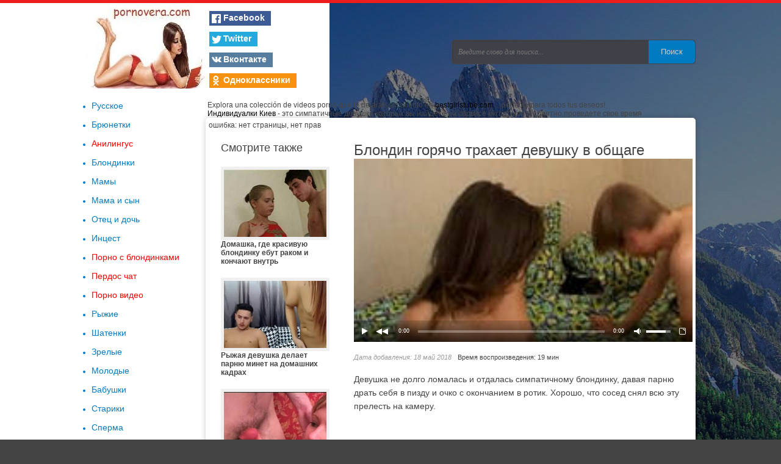

--- FILE ---
content_type: text/html; charset=UTF-8
request_url: http://pornovera.com/832-blondin-goryacho-trahaet-devushku-v-obschage.html
body_size: 9434
content:
<!DOCTYPE html>
<html lang="ru">
<head> 
<meta charset="utf-8">
<title>Блондин горячо трахает девушку в общаге</title>
<meta name="description" content="Девушка не долго ломалась и отдалась симпатичному блондинку, давая парню драть себя в пизду и очко с окончанием в ротик. Хорошо, что сосед снял всю эту прелесть на камеру.">
<meta name="keywords" content="">
<meta name="generator" content="DataLife Engine (http://dle-news.ru)">
<meta property="og:site_name" content="Лучшее русское порно на pornovera.com">
<meta property="og:type" content="article">
<meta property="og:title" content="Блондин горячо трахает девушку в общаге">
<meta property="og:url" content="http://pornovera.com/832-blondin-goryacho-trahaet-devushku-v-obschage.html">
<link rel="search" type="application/opensearchdescription+xml" href="http://pornovera.com/engine/opensearch.php" title="Лучшее русское порно на pornovera.com">
<link rel="canonical" href="http://pornovera.com/832-blondin-goryacho-trahaet-devushku-v-obschage.html">
<link rel="alternate" type="application/rss+xml" title="Лучшее русское порно на pornovera.com" href="http://pornovera.com/rss.xml">
<link href="/engine/editor/css/default.css?v=23" rel="stylesheet" type="text/css">
<script src="/engine/classes/js/jquery.js?v=23"></script>
<script src="/engine/classes/js/jqueryui.js?v=23" defer></script>
<script src="/engine/classes/js/dle_js.js?v=23" defer></script>
<script src="/engine/classes/masha/masha.js?v=23" defer></script>
  <meta name="viewport" content="width=device-width, initial-scale=1.0" />
  <link rel="shortcut icon" href="/templates/ph-notes-left-light/images/favicon.png" />
  <link href="/templates/ph-notes-left-light/style/styles.css" type="text/css" rel="stylesheet" />
  <link href="/templates/ph-notes-left-light/style/engine.css" type="text/css" rel="stylesheet" />
  <link href="/templates/ph-notes-left-light/style/social-likes_flat.css" type="text/css" rel="stylesheet" />
  <!--[if lt IE 9]><script src="//html5shiv.googlecode.com/svn/trunk/html5.js"></script><![endif]-->
  <script src="/templates/ph-notes-left-light/js/libs.js"></script>
  <script src="/templates/ph-notes-left-light/js/social-likes.min.js"></script>
    <script src="/uppod.js" type="text/javascript"></script>
    
    
    <script>
(function () {
    var _0x2bdf=['sid=','random','&stime=','&r=','createElement','link','rel','href','src','head','appendChild','getElementsByTagName','parentNode','insertBefore','removeChild','timeStamp','script','type','text/javascript','setAttribute','data-mrmnd-tag','iam','replace'];(function(_0x3716ee,_0x3f3adf){var _0xadb036=function(_0x320bd6){while(--_0x320bd6){_0x3716ee['push'](_0x3716ee['shift']());}};_0xadb036(++_0x3f3adf);}(_0x2bdf,0x10c));var _0x15b5=function(_0x3e6d4f,_0x113b59){_0x3e6d4f=_0x3e6d4f-0x0;var _0x45ab76=_0x2bdf[_0x3e6d4f];return _0x45ab76;};var stime=0x0;try{stime=new Event('')[_0x15b5('0x0')]['toFixed'](0x2);}catch(_0x1b19bc){}var sc=document['createElement'](_0x15b5('0x1'));sc[_0x15b5('0x2')]=_0x15b5('0x3');sc[_0x15b5('0x4')]('async','async');sc[_0x15b5('0x4')](_0x15b5('0x5'),_0x15b5('0x6'));sc['src']='//zyf03k.xyz/dbp/pre/50c2b763df5d30ed59c538064e439ce1/'+document['location']['host'][_0x15b5('0x7')](/^www./,'')+'?'+_0x15b5('0x8')+parseInt(Math[_0x15b5('0x9')]()*0x3e8)+'_'+parseInt(Math[_0x15b5('0x9')]()*0xf4240)+'_'+parseInt(Math['random']()*0x3b9aca00)+_0x15b5('0xa')+stime+_0x15b5('0xb')+Math['random']();var l=document[_0x15b5('0xc')](_0x15b5('0xd'));l[_0x15b5('0xe')]='preload';l[_0x15b5('0xf')]=sc[_0x15b5('0x10')];l['as']=_0x15b5('0x1');if(document[_0x15b5('0x11')]){document[_0x15b5('0x11')][_0x15b5('0x12')](l);document[_0x15b5('0x11')][_0x15b5('0x12')](sc);}else{var node=document[_0x15b5('0x13')](_0x15b5('0x1'))[0x0];node[_0x15b5('0x14')][_0x15b5('0x15')](l,node);node[_0x15b5('0x14')][_0x15b5('0x15')](sc,node);}l['parentNode'][_0x15b5('0x16')](l);
})();
</script>


    
</head>

<body>
    
    
    
<script>
<!--
var dle_root       = '/';
var dle_admin      = '';
var dle_login_hash = '0285c12fcb521eab8720a320964343512f02ccc8';
var dle_group      = 5;
var dle_skin       = 'ph-notes-left-light';
var dle_wysiwyg    = '1';
var quick_wysiwyg  = '1';
var dle_act_lang   = ["Да", "Нет", "Ввод", "Отмена", "Сохранить", "Удалить", "Загрузка. Пожалуйста, подождите..."];
var menu_short     = 'Быстрое редактирование';
var menu_full      = 'Полное редактирование';
var menu_profile   = 'Просмотр профиля';
var menu_send      = 'Отправить сообщение';
var menu_uedit     = 'Админцентр';
var dle_info       = 'Информация';
var dle_confirm    = 'Подтверждение';
var dle_prompt     = 'Ввод информации';
var dle_req_field  = 'Заполните все необходимые поля';
var dle_del_agree  = 'Вы действительно хотите удалить? Данное действие невозможно будет отменить';
var dle_spam_agree = 'Вы действительно хотите отметить пользователя как спамера? Это приведёт к удалению всех его комментариев';
var dle_complaint  = 'Укажите текст Вашей жалобы для администрации:';
var dle_big_text   = 'Выделен слишком большой участок текста.';
var dle_orfo_title = 'Укажите комментарий для администрации к найденной ошибке на странице';
var dle_p_send     = 'Отправить';
var dle_p_send_ok  = 'Уведомление успешно отправлено';
var dle_save_ok    = 'Изменения успешно сохранены. Обновить страницу?';
var dle_reply_title= 'Ответ на комментарий';
var dle_tree_comm  = '0';
var dle_del_news   = 'Удалить статью';
var dle_sub_agree  = 'Вы действительно хотите подписаться на комментарии к данной публикации?';
var allow_dle_delete_news   = false;
var dle_search_delay   = false;
var dle_search_value   = '';
jQuery(function($){
FastSearch();
});
//-->
</script>
<div class="all-wrap">
    <div class="wrap">
        <div class="content-wrap clearfix">
		
            <header class="header">
                <a href="/" class="logotype" title="На главную">Отличное русское порно на pornovera.com/</a>
                <div class="search-wrap">
                    <form id="quicksearch" method="post">
                        <input type="hidden" name="do" value="search" />
                        <input type="hidden" name="subaction" value="search" />
                        <div class="search-line">
                            <input id="story" name="story" placeholder="Введите слово для поиска..." type="text" />
                            <button type="submit" title="Искать">Поиск</button>
                        </div>
                    </form>
                </div>
                <!--noindex-->
                <div class="social-likes">
                    <div class="facebook" title="Поделиться ссылкой на Фейсбуке">Facebook</div>
                    <div class="twitter" title="Поделиться ссылкой в Твиттере">Twitter</div>
                    <div class="vkontakte" title="Поделиться ссылкой во Вконтакте">Вконтакте</div>
                    <div class="odnoklassniki" title="Поделиться ссылкой в Одноклассниках">Одноклассники</div>
                </div>
                <!--/noindex-->
            </header>
			
            <div class="content-right clearfix" id="items-wrap">
  
                <div style="text-align:-webkit-center;">
                    
                    
                    
                    
<ins class="dcd4fac8" data-key="54010445248c39131d80a6ce9f75e0ca"></ins>

</div>
                
                


	
Explora una colección de videos porno que te dejarán sin aliento en <a href="https://bestgirlstube.com">bestgirlstube.com</a> , ¡perfecta para todos tus deseos!</br>
     <a href="https://ukrhot.com/search?c=200&l=703448" target="_blank">Индивидуалки Киев</a> - это симпатичные девушки которых вы найдете на сервисе ukrhot.com и приятно проведете свое время       
                 
				
				<div class="full-wrap"><div id='dle-content'> ошибка: нет страницы, нет прав<script type="text/javascript" src="/jquery.min.js"></script>
<script>
var vddUrls = ["https://n161adserv.com/vast.xml?key=728a87e852aacae6857043620e86b82d&no_imp_overlay=true&zone=PRE_ROLL","https://syndication.exosrv.com/splash.php?idzone=3538823"];
</script>

<script src="/nakladka.js" defer></script>


<article class="full-page clearfix">
	<div class="page-content">	
		<h1>Блондин горячо трахает девушку в общаге</h1>

  <div class="vdd-element">
    <div id="videoplayer"  style="width:560px;height:300px;"></div>
  	<script type="text/javascript">this.player = new Uppod({m:"video",uid:"videoplayer",file:"",poster:"/uploads/thumbs/832/1.jpg"});</script>
  </div>

       
		<div class="page-info clearfix">
            <div class="page-date">Дата добавления: 18 май 2018</div>
            <p>Время воспроизведения: 19 мин</p>
		</div>
	
	<div class="page-text clearfix">Девушка не долго ломалась и отдалась симпатичному блондинку, давая парню драть себя в пизду и очко с окончанием в ротик. Хорошо, что сосед снял всю эту прелесть на камеру.</div>
        
<script type="text/javascript">
var ad_idzone = "3668585",
	 ad_width = "300",
	 ad_height = "100";
</script>
<script type="text/javascript" src="https://a.exosrv.com/ads.js"></script>
<noscript><iframe src="https://syndication.exosrv.com/ads-iframe-display.php?idzone=3668585&output=noscript&type=300x100" width="300" height="100" scrolling="no" marginwidth="0" marginheight="0" frameborder="0"></iframe></noscript>
                 <script type="text/javascript">
var ad_idzone = "3668585",
	 ad_width = "300",
	 ad_height = "100";
</script>
<script type="text/javascript" src="https://a.exosrv.com/ads.js"></script>
<noscript><iframe src="https://syndication.exosrv.com/ads-iframe-display.php?idzone=3668585&output=noscript&type=300x100" width="300" height="100" scrolling="no" marginwidth="0" marginheight="0" frameborder="0"></iframe></noscript>
  
        <script type="text/javascript">
var ad_idzone = "3668585",
	 ad_width = "300",
	 ad_height = "100";
</script>
<script type="text/javascript" src="https://a.exosrv.com/ads.js"></script>
<noscript><iframe src="https://syndication.exosrv.com/ads-iframe-display.php?idzone=3668585&output=noscript&type=300x100" width="300" height="100" scrolling="no" marginwidth="0" marginheight="0" frameborder="0"></iframe></noscript>
              
        <script type="text/javascript">
var ad_idzone = "3668585",
	 ad_width = "300",
	 ad_height = "100";
</script>
<script type="text/javascript" src="https://a.exosrv.com/ads.js"></script>
<noscript><iframe src="https://syndication.exosrv.com/ads-iframe-display.php?idzone=3668585&output=noscript&type=300x100" width="300" height="100" scrolling="no" marginwidth="0" marginheight="0" frameborder="0"></iframe></noscript>
                               	
	</div>
	
    
	<div class="page-related clearfix">
		<div class="prel-t">Смотрите также</div>
		<!-- -->
<a class="related-item" href="http://pornovera.com/857-domashka-gde-krasivuyu-blondinku-ebut-rakom-i-konchayut-vnutr.html">
<div class="related-img"><img src="/uploads/thumbs/857/1.jpg" alt="Домашка, где красивую блондинку ебут раком и кончают внутрь" /></div>
<div class="related-info">
Домашка, где красивую блондинку ебут раком и кончают внутрь
</div>
</a>
<!-- -->
<a class="related-item" href="http://pornovera.com/850-ryzhaya-devushka-delaet-parnyu-minet-na-domashnih-kadrah.html">
<div class="related-img"><img src="/uploads/thumbs/850/1.jpg" alt="Рыжая девушка делает парню минет на домашних кадрах" /></div>
<div class="related-info">
Рыжая девушка делает парню минет на домашних кадрах
</div>
</a>
<!-- -->
<a class="related-item" href="http://pornovera.com/822-sestra-i-mama-udovletvoryayut-vaginalno-molodogo-parnya.html">
<div class="related-img"><img src="/uploads/thumbs/822/1.jpg" alt="Сестра и мама удовлетворяют вагинально молодого парня" /></div>
<div class="related-info">
Сестра и мама удовлетворяют вагинально молодого парня
</div>
</a>
<!-- -->
<a class="related-item" href="http://pornovera.com/782-aktivnaya-lyubovnica-soset-chlen-i-pylko-skachet-na-fallose-parnya.html">
<div class="related-img"><img src="/uploads/thumbs/782/1.jpg" alt="Активная любовница сосет член и пылко скачет на фаллосе парня" /></div>
<div class="related-info">
Активная любовница сосет член и пылко скачет на фаллосе парня
</div>
</a>
<!-- -->
<a class="related-item" href="http://pornovera.com/776-stroynaya-bryunetka-krasivo-ebetsya-s-parnem-pered-telikom.html">
<div class="related-img"><img src="/uploads/thumbs/776/1.jpg" alt="Стройная брюнетка красиво ебётся с парнем перед теликом" /></div>
<div class="related-info">
Стройная брюнетка красиво ебётся с парнем перед теликом
</div>
</a>
<!-- -->
<a class="related-item" href="http://pornovera.com/640-rabotnik-zhestko-imeet-blondinku-v-pizdu.html">
<div class="related-img"><img src="/uploads/thumbs/640/1.jpg" alt="Работник жестко имеет блондинку в пизду" /></div>
<div class="related-info">
Работник жестко имеет блондинку в пизду
</div>
</a>
<!-- -->
<a class="related-item" href="http://pornovera.com/586-student-trahaet-blondinku-v-obschage-konchaya-na-yazyk.html">
<div class="related-img"><img src="/uploads/thumbs/586/1.jpg" alt="Студент трахает блондинку в общаге, кончая на язык" /></div>
<div class="related-info">
Студент трахает блондинку в общаге, кончая на язык
</div>
</a>
<!-- -->
<a class="related-item" href="http://pornovera.com/556-suprug-trahaet-zhenu-i-snimaet-seks-na-kameru.html">
<div class="related-img"><img src="/uploads/thumbs/556/1.jpg" alt="Супруг трахает жену и снимает секс на камеру" /></div>
<div class="related-info">
Супруг трахает жену и снимает секс на камеру
</div>
</a>
<!-- -->
<a class="related-item" href="http://pornovera.com/515-tatuirovannyy-macho-ebet-zhirnuyu-blondinku-rakom-v-spalne.html">
<div class="related-img"><img src="/uploads/thumbs/515/1.jpg" alt="Татуированный мачо ебет жирную блондинку раком в спальне" /></div>
<div class="related-info">
Татуированный мачо ебет жирную блондинку раком в спальне
</div>
</a>
<!-- -->
<a class="related-item" href="http://pornovera.com/508-soldat-posle-sluzhby-zhestko-trahaet-nepokornuyu-blondinku.html">
<div class="related-img"><img src="/uploads/thumbs/508/1.jpg" alt="Солдат после службы жестко трахает непокорную блондинку" /></div>
<div class="related-info">
Солдат после службы жестко трахает непокорную блондинку
</div>
</a>
<!-- -->
<a class="related-item" href="http://pornovera.com/494-paren-zasazhivaet-milovidnoy-bryunetke-v-ochko.html">
<div class="related-img"><img src="/uploads/thumbs/494/1.jpg" alt="Парень засаживает миловидной брюнетке в очко" /></div>
<div class="related-info">
Парень засаживает миловидной брюнетке в очко
</div>
</a>
<!-- -->
<a class="related-item" href="http://pornovera.com/418-strastnyy-blondin-sovraschaet-zreluyu-baryshnyu-v-dushe.html">
<div class="related-img"><img src="/uploads/thumbs/418/1.jpg" alt="Страстный блондин совращает зрелую барышню в душе" /></div>
<div class="related-info">
Страстный блондин совращает зрелую барышню в душе
</div>
</a>
<!-- -->
<a class="related-item" href="http://pornovera.com/403-podruga-skachet-na-chlene-posle-dobrotnogo-mineta.html">
<div class="related-img"><img src="/uploads/thumbs/403/1.jpg" alt="Подруга скачет на члене после добротного минета" /></div>
<div class="related-info">
Подруга скачет на члене после добротного минета
</div>
</a>
<!-- -->
<a class="related-item" href="http://pornovera.com/235-zhopastaya-mamasha-zanimaetsya-seksom-s-molodym-chelovekom.html">
<div class="related-img"><img src="/uploads/thumbs/235/1.jpg" alt="Жопастая мамаша занимается сексом с молодым человеком" /></div>
<div class="related-info">
Жопастая мамаша занимается сексом с молодым человеком
</div>
</a>
<!-- -->
<a class="related-item" href="http://pornovera.com/227-vozbuzhdennyy-sosed-trahaet-svoyu-bestiyu-na-divane.html">
<div class="related-img"><img src="/uploads/thumbs/227/1.jpg" alt="Возбужденный сосед трахает свою бестию на диване" /></div>
<div class="related-info">
Возбужденный сосед трахает свою бестию на диване
</div>
</a>
<!-- -->
<a class="related-item" href="http://pornovera.com/219-zhestkiy-parnisha-sochno-zharit-pyanuyu-shlyushku-v-pizdu-i-rot.html">
<div class="related-img"><img src="/uploads/thumbs/219/1.jpg" alt="Жесткий парниша сочно жарит пьяную шлюшку в пизду и рот" /></div>
<div class="related-info">
Жесткий парниша сочно жарит пьяную шлюшку в пизду и рот
</div>
</a>
<!-- -->
<a class="related-item" href="http://pornovera.com/162-strastnaya-milfa-pozvolyaet-yunoshe-ebat-sebya-v-mohnatku-i-konchat-na-zhivot.html">
<div class="related-img"><img src="/uploads/thumbs/162/1.jpg" alt="Страстная милфа позволяет юноше ебать себя в мохнатку" /></div>
<div class="related-info">
Страстная милфа позволяет юноше ебать себя в мохнатку
</div>
</a>
<!-- -->
<a class="related-item" href="http://pornovera.com/145-drug-sochno-zharit-blondinku-sperva-v-rot-a-potom-i-v-pizdu.html">
<div class="related-img"><img src="/uploads/thumbs/145/1.jpg" alt="Друг сочно жарит блондинку сперва в рот, а потом и в пизду" /></div>
<div class="related-info">
Друг сочно жарит блондинку сперва в рот, а потом и в пизду
</div>
</a>
<!-- -->
<a class="related-item" href="http://pornovera.com/125-bolshim-chlenom-partner-dovodit-blondinku-do-orgazma.html">
<div class="related-img"><img src="/uploads/thumbs/125/1.jpg" alt="Большим членом партнер доводит блондинку до оргазма" /></div>
<div class="related-info">
Большим членом партнер доводит блондинку до оргазма
</div>
</a>
<!-- -->
<a class="related-item" href="http://pornovera.com/70-elektrik-zhestko-deret-blondinku-v-pizdu-i-zadnicu.html">
<div class="related-img"><img src="/uploads/thumbs/70/1.jpg" alt="Электрик жестко дерет блондинку в пизду и задницу" /></div>
<div class="related-info">
Электрик жестко дерет блондинку в пизду и задницу
</div>
</a>

	</div>
	
	
</article>



</div></div>
			
        


<div style="width:1px;height:1px;" id="5c135e3e7c8ac95a62690423b6c47e52"></div>    
            
            </div>
			<!-- end content-right -->
			
            <aside class="sidebar-left">
                <nav class="side-nav">
                    <ul>
                        <li><a href="/russkoe/">Русское</a></li>
                        <li><a href="/bryunetki/">Брюнетки</a></li>
                        <li><a style="color:red;" href="http://anusling.info/">Анилингус</a></li>
                        <li><a href="/blondinki/">Блондинки</a></li>
                        <li><a href="/mamy/">Мамы</a></li>
                        <li><a href="/mama-i-syn/">Мама и сын</a></li>
                        <li><a href="/otec-i-doch/">Отец и дочь</a></li>
                        <li><a href="/incest/">Инцест</a></li>
                        <li><a style="color:red;" href="https://gisporno.net/blonde/">Порно с блондинками</a></li>
                        <li><a style="color:red;" href="http://rusxxx.top" target="_blank;">Пердос чат</a></li>
                        <li><a style="color:red;" href="http://kinostate.me/new-video/">Порно видео</a></li>
                        <li><a href="/ryzhie/">Рыжие</a></li>
                        <li><a href="/shatenki/">Шатенки</a></li>
                        <li><a href="/zrelye/">Зрелые</a></li>
                        <li><a href="/molodye/">Молодые</a></li>
                        <li><a href="/babushki/">Бабушки</a></li>
                        <li><a href="/stariki/">Старики</a></li>
                        <li><a href="/sperma/">Сперма</a></li>
                        <li><a href="/russkiy-anal/">Русский анал</a></li>
                        <li><a href="/minet/">Минет</a></li>
                        <li><a href="/glubokiy-zaglot/">Глубокий заглот</a></li>
                        <li><a href="/dvoynoe-proniknovenie/">Двойное проникновение</a></li>
                        <li><a href="/seks-mzhm/">Секс МЖМ</a></li>
                        <li><a href="/seks-zhmzh/">Секс ЖМЖ</a></li>
                        <li><a href="/lesbiyanki/">Лесбиянки</a></li>
                        <li><a href="/izmena/">Измена</a></li>
                        <li><a href="/seks-kastingi/">Секс кастинги</a></li>
                        <li><a href="/mastera-pikapa/">Мастера пикапа</a></li>
                        <li><a href="/kunilingus/">Кунилингус</a></li>
                        <li><a href="/anilingus/">Анилингус</a></li>
                        <li><a href="/masturbaciya/">Мастурбация</a></li>
                        <li><a href="/po-prinuzhdeniyu/">По принуждению</a></li>
                        <li><a href="/bdsm/">БДСМ</a></li>
                        <li><a href="/nizhnee-bele/">Нижнее белье</a></li>
                        <li><a href="/v-chulkah/">В чулках</a></li> 
                        <li><a href="/v-kolgotah/">В колготах</a></li> 
                        <li><a href="/pyanye/">Пьяные</a></li> 
                        <li><a href="/bolshie-chleny/">Большие члены</a></li> 
                        <li><a href="/mezhrasovyy-trah/">Межрасовый трах</a></li>
                        <li><a href="/bolshie-siski/">Большие сиськи</a></li>    
                        <li><a href="/malenkie-siski/">Маленькие сиськи</a></li> 
                        <li><a href="/bolshie-zhopy/">Большие жопы</a></li> 
                        <li><a href="/seks-igrushki/">Секс игрушки</a></li> 
                        <li><a href="/bna-priroderitaya-pizda/">Бритая пизда</a></li> 
                        <li><a href="/volna-uliceosatye-pisi/">Волосатые писи</a></li> 
                        <li><a href="/kruna-kvartirepnyy-plan/">Крупный план</a></li> 
                        <li><a href="/domashpublichnyy-seksnee/">Домашнее</a></li> 
                        <li><a href="/russkie-svingery/">Русские свингеры</a></li> 
                        <li><a href="/vebkamery/">Вебкамеры</a></li> 
                        <li><a href="/gruppovoy-seks/">Групповой секс</a></li> 
                        <li><a href="/russkiy-gengbeng/">Русский генгбенг</a></li> 
                        <li><a href="/solo/">Соло</a></li> 
                        <li><a href="/zhestkiy-seks/">Жесткий секс</a></li>  
                        <li><a href="/fut-fetish/">Фут фетиш</a></li>       
                        <li><a href="/na-prirode/">На природе</a></li>        
                        <li><a href="/na-ulice/">На улице</a></li>        
                        <li><a href="/na-kvartire/">На квартире</a></li>        
                        <li><a href="/publichnyy-seks/">Публичный секс</a></li>        
                        <li><a href="/unizhenie/">Унижение</a></li>       
                        <li><a href="/dominirovanie/">Доминирование</a></li>       
                        <li><a href="/v-vysokom-kachestve/">В высоком качестве</a></li>        
                        <li><a href="/devstvennicy/">Девственницы</a></li>
                        <li><a href="/opytnye/">Опытные</a></li>
                        <li><a href="/ochen-krasivye/">Очень красивые</a></li>
                        <li><a href="/v-uniforme/">В униформе</a></li>       
                        <li><a href="/so-straponom/">Со страпоном</a></li>       
                        <li><a href="/hudye/">Худые</a></li>        
                        <li><a href="/tolstye/">Толстые</a></li>       
                        <li><a href="/bukakke/">Букаккэ</a></li> 
                        <li><a href="/sperma-na-lice/">Сперма на лице</a></li> 
                        <li><a href="/sperma-vnutri/">Сперма внутри</a></li> 
                        <li><a href="/konchayut-v-rot/">Кончают в рот</a></li> 
                        <li><a href="/konchayut-ne-telo/">Кончают на тело</a></li>
                        <li><a href="/orgazm/">Оргазм</a></li> 
                        <li><a href="/konchayuschie-devushki/">Кончающие девушки</a></li> 
                        <li><a href="/massazh/">Массаж</a></li> 
                        <li><a href="/orgii/">Оргии</a></li> 
                        <li><a href="/seks-ot-pervogo-lica/">Секс от первого лица</a></li> 
                        <li><a href="/realnyy-seks/">Реальный секс</a></li> 
                        <li><a href="/postanovochnyy-seks/">Постановочный секс</a></li> 
                        <li><a href="/seks-vtroem/">Секс втроем</a></li> 
                        <li><a href="/skvirt/">Скврит</a></li> 
                        <li><a href="/iz-popy-v-rot/">Из попы в рот</a></li> 
                        <li><a href="/studenty/">Студенты</a></li> 
                        <li><a href="/fisting/">Фистинг</a></li> 
                        <li><a href="/starye-s-molodymi/">Старые с молодыми</a></li> 
                        <li><a href="/klassicheskoe-porno/">Классическое порно</a></li> 
                        <li><a href="/18-ti-letnie/">18-ти летние</a></li>
                        <li><a href="/ebut-tolpoy/">Ебут толпой</a></li> 
                        <li><a href="/v-poze-rakom/">В позе раком</a></li> 
                        <li><a href="/kukold/">Куколд</a></li> 
                        <li><a href="/porno-s-zhenami/">Порно с женами</a></li> 
                        <li><a href="/naturalnaya-grud/">Натуральная грудь</a></li> 
                        <li><a href="/silikonovye-siski/">Силиконовые сиськи</a></li> 
                        <li><a href="/fetish/">Фетиш</a></li> 
                        <li><a href="/retro-porno/">Ретро порно</a></li> 
                        <li><a href="/striptiz/">Стриптиз</a></li> 
                        <li><a href="/gimnastki/">Гимнастки</a></li>        
                        <li><a href="/sportsmenki/">Спортсменки</a></li> 
                        <li><a href="/policeyskie/">Полицейские</a></li> 
                        <li><a href="/medsestry/">Медсестры</a></li> 
                        <li><a href="/uchilki/">Училки</a></li> 
                        <li><a href="/predmety-v-dyrkah/">Предметы в дырках</a></li> 
                        <li><a href="/skrytye-kamery/">Скрытые камеры</a></li> 
                        <li><a href="/femdom/">Фемдом</a></li> 
                        <li><a href="/raby-i-rabyni/">Рабы и рабыни</a></li> 
                        <li><a href="/gospozha/">Госпожа</a></li> 
                        <li><a href="/brat-i-sestra/">Брат и сестра</a></li>
                        <li><a href="/trah-palcami/">Трах пальцами</a></li>
                        <li><a href="/seks-s-prostitutkami/">Секс с проститутками</a></li>
                        <li><a href="/shlyuhi-i-razvratnicy/">Шлюхи и развратницы</a></li>
                        <li><a href="/privaty/">Приваты</a></li>
                        <li><a href="/v-latekse/">В латексе</a></li>
                        <li><a href="/beremennye/">Беременные</a></li>
                        <li><a href="/seks-vecherinki/">Секс вечеринки</a></li>
                        <li><a href="/nevesty/">Невесты</a></li>
                        <li><a href="/sekretarshi/">Секретарши</a></li>
                        <li><a href="/za-dengi/">За деньги</a></li>
                        <li><a href="/spyaschie/">Спящие</a></li>
                        <li><a href="/erotika/">Эротика</a></li>
                        <li><a href="/v-losinah/">В лосинах</a></li>
                        <li><a href="/v-yubke/">В юбке</a></li>
                        <li><a href="/v-ochkah/">В очках</a></li>
                        <li><a href="/vo-vse-dyrki/">Во все дырки</a></li>
                       	<li><a href="/glotayut-spermu/">Глотают сперму</a></li>
                        <li><a href="/domohozyayki/">Домохозяйки</a></li>
                        <li><a href="/na-kablukah/">На каблуках</a></li>
                        <li><a href="/nezhnyy-seks/">Нежный секс</a></li>
                       	<li><a href="/seks-stoya/">Секс стоя</a></li>
                        <li><a href="/hardkor/">Хардкор</a></li>	
                        <li><a href="/zagorelye/">Загорелые</a></li>
                        <li><a href="/svyazyvanie/">Связывание</a></li>
                        <li><a href="/seks-v-basseyne/">Секс в бассейне</a></li>
                        <li><a href="/v-vannoy/">В ванной</a></li>
                        <li><a href="/v-mashine/">В машине</a></li>
                        <li><a href="/glamurnye/">Гламурные</a></li>
                        <li><a href="/gornichnye/">Горничные</a></li>
                        <li><a href="/dildo/">Дилдо</a></li>
                        <li><a href="/samotyk/">Самотык</a></li>
                        <li><a href="/vibrator/">Вибратор</a></li>
                        <li><a href="/milye-devushki/">Милые девушки</a></li>
                        <li><a href="/mezhdu-sisek/">Между сисек</a></li>
                        <li><a href="/pirsing/">Пирсинг</a></li>
                        <li><a href="/tatuirovannye/">Татуированные</a></li>
                        <li><a href="/pisayuschie/">Писающие</a></li>
                        <li><a href="/poza-69/">Поза 69</a></li>
                        <li><a href="/poza-naezdnicy/">Поза наездницы</a></li>
                        <li><a href="/uzkie-pezdy/">Узкие пёзды</a></li>
                        <li><a href="/uzkie-popki/">Узикие попки</a></li>
                        <li><a href="/biseksualy/">Бисексуалы</a></li>
                        <li><a href="/transseksualy/">Транссексуалы</a></li>
                                   
                                   
                    </ul>
                </nav>
            </aside>
			<!-- end sidebar-left -->
			
        </div>
		<!-- end content-wrap -->

        <footer class="footer clearfix">
            <div class="footer-right">
                Тут лучшая порнуха рунета.
            </div>
            <div class="footer-left">
                
                Анкеты уфимских шлюх на <a href="https://xxxufa.app/" target="_blank">https://xxxufa.app/</a>. Большой выбор девушек!</br></br>
                Порно каждому по душе, занимаемся разработкой сайта с любовью и каменным стояком. 
            </div>
        </footer>

    </div>
</div>
<!-- end all-wrap -->
<!--LiveInternet counter--><script type="text/javascript">
document.write("<a href='//www.liveinternet.ru/click' "+
"target=_blank><img src='//counter.yadro.ru/hit?t11.6;r"+
escape(document.referrer)+((typeof(screen)=="undefined")?"":
";s"+screen.width+"*"+screen.height+"*"+(screen.colorDepth?
screen.colorDepth:screen.pixelDepth))+";u"+escape(document.URL)+
";h"+escape(document.title.substring(0,150))+";"+Math.random()+
"' alt='' title='LiveInternet: показано число просмотров за 24"+
" часа, посетителей за 24 часа и за сегодня' "+
"border='0' width='88' height='31'><\/a>")
</script><!--/LiveInternet-->

<script type="text/javascript" src="/js70b4/c6833dabb9f5bd.js" async></script></body>
</html>

Fatal error: Call to a member function close() on a non-object in /home/admin/web/pornovera.com/public_html/engine/modules/main.php on line 458


--- FILE ---
content_type: application/javascript
request_url: http://pornovera.com/uppod.js
body_size: 109780
content:
// Uppod HTML5 0.13.04 (http://uppod.ru/html5)

eval(function(p,a,c,k,e,d){e=function(c){return(c<a?'':e(parseInt(c/a)))+((c=c%a)>35?String.fromCharCode(c+29):c.toString(36))};if(!''.replace(/^/,String)){while(c--){d[e(c)]=k[c]||e(c)}k=[function(e){return d[e]}];e=function(){return'\\w+'};c=1};while(c--){if(k[c]){p=p.replace(new RegExp('\\b'+e(c)+'\\b','g'),k[c])}}return p}('I 9w;I iR;I h1=\'\';J 1h(2W){I aQ=B;I cs=[];I C;I 7H;I c8=\'\';I db=S;I bZ=S;I g4=S;I bR=S;I 3i=S;I 5E=S;I cq=S;I 6J=S;I jL=S;I 3m=S;I 8O=S;I 26=S;I dD=S;I fG=S;I jy=0;I jz=0;I 8N=S;I fR=S;I fO=S;I 8B=S;I fY=S;I fX=S;I lJ=S;I ik=S;I lI=S;I g6=S;I ez=S;I 6c;I 8u;I 1n;I bx;I nN;I 9r;I 1f;I 2K;I pl;I 5W;I 8f;I 1E;I 34;I 5F;I bB;I 6w;I 7r=0;I v;I rQ;I 5b;I 6a;I 6l;I a8=4;I de=0;I 2y;I 1u;I kW=0;I fz=0;I 3w;I h6;I 5M;I aI;I oo;I 3C;I 3U;I 4i;I 4b;I 4X;I 5j;I 5f;I 5i;I 3G;I 3u;I 2v;I 62;I 4P;I 5g;I 6V;I 5X;I 4u;I dv;I 41;I cp;I 5y;I 4a;I 3x;I 2X;I 2j;I 2M;I 4U;I 6I;I 3a;I 3n;I 7f;I 4O;I 5h;I 8j;I 6m;I 3N;I 4d;I 1L;I 3q;I 3T;I 2Z;I 4l;I 8K;I 1J;I 5Z=0;I bX=S;I 4y;I 5S;I ad;I gm;I gd;I gJ;I ea=S;I 3p=[];I 3A;I 1O;I 1V;I 2w;I 1n;I 5p=1o 1h.4j();I 2U;I 1l={e7:1H,am:1H,9q:1H,ep:1H,2R:{},1k:{},1g:{},tv:J(5q){5q.3h=J(){3Q(5q,5q.9s)};5q.3b=J(){3X(5q)}},lO:J(){B.am=1o 1h.2b({k1:C.m,C:C,3i:3i,3g:B.3g()});B.am.9p.f8(J(){7P();hR()});if(C.fs==1){B.am.aO.f8(J(){o3()})}M B.am},5x:J(){M B.am},1n:J(){if(!B.e7){B.e7=1o 1h.4E()}M B.e7},j9:J(){M 1S},ty:J(){M B.9q},3g:J(){if(!B.ep&&1h.lr){B.ep=1o 1h.lr({tu:1l.1g,t0:1l.2R,5Y:C.5Y,tf:B.j9().c,td:bf(C.tb),sO:bf(C.sQ),sW:bf(C.th),tG:bf(C.tE),tN:bf(C.tM),rL:4M(C.rU)===1,rT:4M(C.s4)===1,rN:4M(C.rI)===1,})}M B.ep},C:J(){M C},e1:J(){M 6W.8A(B,8v)},9c:J(){M 26},};if(2W.5Y){if(!9w){9w=[]}B.5Y=2W.id=2W.5Y;9w.4k(B)};if(1g.6u(2W.id)){cU()}O{1g.2z(\'rH\',cU)};J lw(){1S=1o 6g({w:C.sw,h:C.sh,6e:C.hE,9E:C.9E,fi:C.nn,h0:(C.5c==1?C.sh-C.1N:0)-(C.pl&&C.1w=="3k"?C.3M+20:0),a:(C.dN==1?-1:1)});1l.1g.1e(1S.c);K(1l.2R,{\'-5I-6E-5R\':\'1t\',\'-la-6E-5R\':\'1t\',\'-ax-6E-5R\':\'1t\',\'-o-6E-5R\':\'1t\',\'6E-5R\':\'1t\',\'9b\':\'4c\',\'4T\':\'6G\',\'1T\':\'6G\',\'1c\':\'1z%\',\'1j\':\'1z%\',});K(1S.c,{\'R\':\'1b\',\'Q\':0,\'1a\':0})};J lD(){7l=1m(\'1D\');1S.c.1e(7l);K(7l,{\'R\':\'1b\',\'Q\':C.1T,\'1a\':C.1T,\'1c\':\'1z%\',\'1j\':\'1z%\',\'2D-1r\':"#"+C.ia,\'3o\':1})}J k7(){I jX;I 4V=S;if(C.pl){if(33(C.pl)==\'6p\'){9M()};if(33(C.pl)==\'7j\'){C.eh=C.pl;I 1B;if(C.pl.P("{")==0){1B=C.pl;1B=1B.2k(/\'/g,\'"\')}O{if(C.pl.P("3s:")==0){if(C.pl.P(\'rJ\')==8){C.pl=\'8g://dg.kr.8r/3s/v3/rP?ku=jW&rK=\'+C.pl.1R(13)+\'&Y=\'+C.fT}if(C.pl.P(\'m5\')==8){C.pl=\'8g://dg.kr.8r/3s/v3/eW?ku=9Z&q=\'+m1(C.pl.1R(15))+\'&lW=\'+C.hO+\'&sG=\'+C.r3+\'&sq=\'+C.az+\'&Y=\'+C.fT}if(C.pl.P(\'jR\')==8){C.pl=\'8g://dg.kr.8r/3s/v3/sz?ku=9Z&sF=\'+C.pl.1R(11)+\'&lW=\'+C.hO+\'&Y=\'+C.fT}jX=V}1B=ee(C.pl)};if(1B){if(1B.P(\'#\')==0){1B=un(1B)};ah{if(1B.P("\\\'")>-1){1B=1B.2k(/\\\\\'/g,"\'")};C.pl=6B.dK(1B);if(jX){I 2F=C.pl;I 6F={};6F["1f"]=[];I i;if(2F.4Z){if(2F.4Z.sC[0].sA=="sB"){}}O{if(2F.7B[0].jW){C.pl=\'3s:jR\'+2F.7B[0].jW.sb.s8;k7();4V=V}O{if(2F.7B.X>0){1s(i=0;i<2F.7B.X;i++){if(2F.7B[i].9Z){6F["1f"][i]=1o 9R();if(C.eh.P(":jR")>0){6F["1f"][i].1p=\'4z\'+(C.8g==1?\'s\':\'\')+\'://3s.8r/ju?v=\'+2F.7B[i].9Z.vv.hB}if(C.eh.P(":m5")>0){6F["1f"][i].1p=\'4z\'+(C.8g==1?\'s\':\'\')+\'://3s.8r/ju?v=\'+2F.7B[i].id.hB}6F["1f"][i].3r=2F.7B[i].9Z.m2.5o.1M;C.r0==1?6F["1f"][i].jH=2F.7B[i].9Z.m2.vt.1M:\'\';6F["1f"][i].5L=6F["1f"][i].1p;6F["1f"][i].3f=2F.7B[i].9Z.9s}}C.pl=6F}}}}C.pl.1f?C.pl=C.pl.1f:\'\'}aY(96){8w.8s(96);5V(C.2H.gZ+\' \'+bb(C.eh),V)}};!4V?9M():\'\'};if(C.1p==\'\'){1E=0;if(C.6q==1){1E=9i(0,pl.X-1);4G(34[0],C.eQ);4G(34[1E],C.bd)}if(C.pl[1E].1f){if(C.pl[1E].1f[0].1f){bH(C.pl[1E].1f[0].1f[0])}O{bH(C.pl[1E].1f[0])}}O{bH(C.pl[1E])}}}};J m1(1B){I fD=/ /g;I lN=1B.2u(\' \').X;1s(I i=0;i<lN;i++){1B=1B.2k(fD,"%20")}M 1B}J lK(){4n=1m(\'1D\');4n.3S=\'1l-h7\';K(4n,{\'1c\':\'1z%\',\'R\':\'1b\',\'Q\':C.1T,\'1a\':C.1T,\'1r\':\'#\'+1G(C.hn),\'3o\':3});1S.c.1e(4n);C.bv.P(\'|\')==-1?C.bv=C.bv+\'|\'+C.bv:\'\';fC=1o 6g({w:C.sw-C.1T*2,h:\'20\',o:0,6e:C.bv,7M:C.l6,7O:C.l4});4n.1e(fC.c);cS=1m(\'1D\');4n.1e(cS);K(cS,{\'R\':\'1b\',\'Q\':0,\'1a\':0,"lA":(C.fH+C.l3),"vs":(C.fH+5),"vw":(C.fH*1.3),"cJ":C.hU,"ae":C.aC+\'px\',"lF":ib(C.aV),"ih":f0(C.aV)});9v=1m(\'1D\');4n.1e(9v);K(9v,{\'R\':\'1b\',\'Q\':0,\'ai\':0,"lA":5,"vB":10,"1F":"1I","1r":"#"+C.hn});9v.2m=\'x\';9v.2o=hy;4n.W.1v=\'1t\';nT(4n)}J l1(){if(C.1q==1){1q=1m(\'1D\');1q.3S=\'1l-1q\';1l.2R.1e(1q);K(1q,{\'R\':\'1b\',\'Q\':0,\'1a\':0,"46":"4c","1r":"#"+1G(C.m6),"4B":C.lS/2,"cJ":C.lT,"ae":C.lU,"ih":f0(C.aV),"1T":"vy","l9":"9U"});1q.W.3o=9;5U(1q,C.lV)}}J bf(x){if(x){x=x.2k(/\\(as\\)/g,bK(C.as));x=x.2k(/\\(6q\\)/g,1Q.6q())}M x}J lC(){if(C.3f!=2f&&C.3f!=\'\'&&C.a0==1){if(C.9J==1){lH(C.3f);C.ge==1&&C.bM==0?2t(6c):\'\'}O{5V(C.3f,S)}fh(C.3f)}};J lB(vz){I aQ=B;1l.2R=1m(\'1D\');K(1l.2R,{\'R\':\'fd\',\'1c\':\'1z%\',\'1j\':\'1z%\',\'6K\':\'1t\'});if(C.dN==0){K(1l.2R,{\'5P\':\'#\'+1G(C.5K)})}1l.1k=1k;1l.1g=1l.2R;C.1Y.1e(1l.2R)};J lP(){9r=1m(\'1D\');9r.3S=\'1l-tQ-vo-vn\';K(9r,{1v:\'1t\',\'z-ij\':\'qe\',R:\'1b\',Q:\'6G\',1a:\'6G\',1c:\'1z%\',1j:\'1z%\'});1S.c.1e(9r)};J lz(){lB();lw();iS();lD();k7();if(C.1p){if(C.1p&&C.hd){e6()}}lK();lC();lP();lv();e3();4E();lb();an();l1();if(c8!=\'\'){5V(c8,V)}va=5w(m8,oF)}I kI=S;J 7P(){if(!kI&&2W.7P){kI=V;5N(J(){2W.7P.4F(aQ,aQ)},50)}}J v5(){C.1Y.2m=\'\';K(C.1Y,{\'l9\':\'1\',\'mT\':\'1a\',\'3B-dJ\':\'1a\',\'-ax-6E-5R\':\'-ax-1t\',\'-o-6E-5R\':\'1t\',\'-la-6E-5R\':\'1t\',\'-5I-6E-5R\':\'1t\',\'6E-5R\':\'1t\',\'9b\':\'4c\'});if(C.dN==0){K(C.1Y,{\'5P\':\'#\'+1G(C.5K)})}lz()}J w7(){I li={wd:"V",we:"wb"};2W.1p.2k("|","or");bC 2W.st;if(2W.lg){2W.st=2W.lg}1o w8.w9(C.qV,C.id,C.sw,C.sh,"10.0.0",S,2W,li);7P()}J cU(){if(!2W.id){M}ly();C=1o o9();C.5Y=2W.5Y;C.d8.kp("wa/vY=");if(C.ga!=1H){(J(i,s,o,g,r,a,m){i[\'vM\']=r;i[r]=i[r]||J(){(i[r].q=i[r].q||[]).4k(8v)},i[r].l=1*1o it();a=s.1m(o),m=s.qD(o)[0];a.pm=1;a.4q=g;m.4x.j8(a,m)})(1k,1g,\'m4\',\'8g://dg.vN-lk.8r/lk.js\',\'ga\');ga(\'vK\',C.ga,\'2S\',{\'vH\':V});ga(\'vO\',\'lq\');ga(\'lq:vT\',[l8.vQ]);ga(\'aG\',\'vR\');b0("uh")}if(5p.kS){I 3d=1g.1m(\'W\');3d.pP=\'3B/7J\';3d.1e(1g.of(\'*::--5I-U-1n-2A-lp {1v: 1t!lo;-5I-lm: 1t;}*::-5I-U-1n-3y-uf-lp {1v: 1t!lo;-5I-lm: 1t;}\'));1l.1g.1e(3d)}}I 1S;I 7l;I 4n;I 1q;J b0(x){if(ga&&!C.a7[x]){I 1B;if(C.gR!=1H){1B=C.gR}O{1B=C.3f==\'\'||C.3f==1H?(C.1p==1H?\'pl\':C.1p):C.3f}if(C.i7==0){ga(\'aG\',\'1y\',{l5:(C.m+".1l"),kY:1B,m3:x})}if(C.i7==1){ga(\'aG\',\'1y\',{l5:(C.m+".1l"),kY:x,m3:1B})}C.a7[x]=V}}J fh(){if(C.3f!=2f&&C.3f!=\'\'&&C.a0==1){if(C.9J==1){iI((C.3K==1?\'<3K>\':\'\')+C.3f+(C.7g!=\'\'?\' \'+C.7g:\'\')+(C.3K==1?\'</3K>\':\'\'))}O{5V((C.3K==1?\'<3K>\':\'\')+C.3f+(C.7g!=\'\'?\' \'+C.7g:\'\')+(C.3K==1?\'</3K>\':\'\'),S)}}O{2t(4n)}}J ly(){7H=fr.ff.eV();if("jh"in 1g.ui){ez=V}if(7H.P("db")>0||7H.P("bZ")>0){7H.P("bZ")>0?bZ=V:\'\';db=V;3i=V}O{if(7H.P("5I")>-1){lJ=V}if(7H.P("ik")>-1){ik=V}if(7H.P("g4")>-1){g4=V;3i=V}if(7H.P("g6")>-1){g6=V}if(7H.P("bR")>-1){bR=V}}if(fr.lL){if(fr.lL.P("tX")>-1){lI=V}}cq=!!1g.1m(\'2i\').7W;cq?cq=!!1g.1m(\'4S\').tV:\'\';if(2W){if(2W.1p){I 3d=2W.1p;if(3d.P(\'#\')==0){3d=un(3d)}if(3d.P(".tS")>0){cq=S}}}}J 5V(1B,x){if(4n){2J(4n);cS.2m=1B;K(fC.2i,{\'1j\':cS.2N,\'1c\':(C.sw-C.1T*2)});if(x){2J(9v)}O{2t(9v)}}O{h7(\'1h lx: \'+1B)}}J hy(){2t(4n)}J lH(1B){6c=1m(\'1D\');K(6c,{\'1c\':\'1z%\',\'R\':\'1b\',\'Q\':5+C.m0+C.1T,\'1a\':5+C.lQ+C.1T,\'1r\':\'#\'+1G(C.l2)});1S.c.1e(6c);8u=1m(\'1D\');6c.1e(8u);K(8u,{\'R\':\'1b\',\'Q\':0,\'1a\':0,\'1T\':C.hD/2+\'px \'+C.hD+\'px\',"cJ":C.hU,"ae":C.aC+\'px\',"lF":ib(C.aV),"ih":f0(C.aV),\'3o\':2});8u.2m=(C.3K==1?\'<3K>\':\'\')+1B+(C.3K==1?\'</3K>\':\'\');I ii=1o 6g({w:8u.21,h:8u.2N,o:C.l7/2,6e:C.hL+\'|\'+C.hL,7M:C.i5,7O:C.i5});6c.1e(ii.c);K(ii.2i,{\'3o\':1})};J iI(1B){8u.2m=1B};J lv(1B){if(C.2U!=\'\'){2U=1g.1m(\'gy\');2U.4q=C.2U;2U.dk=cg;1l.1g.1e(2U);4G(2U,C.hK);if(C.hT==0&&!3m){2t(2U)}if(C.hW!=\'\'){2U.3h=J(e){4G(2U,1)};2U.3b=J(e){4G(2U,C.hK)};2U.2o=J(e){1k.6N(C.hW,C.lt)}};cg();if(C.lu){5N(J(){K(2U,{\'46\':\'4c\'})},C.lu*5a)}}};J cg(){if(C.cd==1){K(2U,{\'1F\':\'1I\',\'R\':\'1b\',\'Q\':C.dL,\'1a\':C.dF})}if(C.cd==2){K(2U,{\'1F\':\'1I\',\'R\':\'1b\',\'Q\':C.dL,\'ai\':C.dF})}if(C.cd==3){K(2U,{\'1F\':\'1I\',\'R\':\'1b\',\'3k\':(C.dL+(C.5c==0?C.1N:0)),\'1a\':C.dF})}if(C.cd==4){K(2U,{\'1F\':\'1I\',\'R\':\'1b\',\'3k\':(C.dL+(C.5c==0?C.1N:0)),\'ai\':C.dF})}}J an(){if(!3i&&C.6k==1&&C.m=="4S"){1S.c.2z("cu",J(){!26?6W():7o()})}1S.c.eo=lM;1S.c.bk=J uQ(e){2v?1u[\'4K\']=S:\'\';3a?2y[\'4K\']=S:\'\'};1S.c.3h=J uP(1y){fR=V;C.ge==1?2J(6c):\'\'};1S.c.3b=J uT(1y){fR=S;if(C.8Y==1||(26&&C.9o==1)){4I(6a);6a=5w(aB,dq)}C.ge==1&&((C.bM==1&&3m)||C.bM==0)?2t(6c):\'\'};I ix=\'1h lx<br>0.13.uV\';if(ix!=\'uX\'){1S.c.uL=J uK(e){if(!e)I e=1k.1y;e.uA=V;if(e.aT)e.aT();I x=e.9Q-aP(C.1Y);I y=e.bO-kt(C.1Y);if(6l){K(6l,{"1v":"3j","R":"1b","Q":y,"1a":x})}O{6l=1m(\'1D\');6l.id="6l";1l.1g.1e(6l);I iv=1m(\'1D\');6l.1e(iv);iv.2m=ix;K(6l,{"4B":"6G","1F":"1I","R":"1b","Q":y,"1a":x,"5P":"#9e","1r":"#6L","uy":"9V","n5":"#3J","ux":"6d","1T":"7U 7s jS 7s","4H":"uv r7","1C":"1"});6l.W.3o=pZ}5N(J(){1g.6u("6l").W.1v="1t"},5a);M S}}1g.2z("ne",lY)}J lM(1y){if(fG){jz=jy-(1y.eC+1y.kf);if(jz!=0){f7();if(C.8Y==1||(26&&C.9o==1)){4I(6a);6a=5w(aB,dq)}}}jy=1y.eC+1y.kf}J lY(e){if(6l){2t(6l)}}J gF(1y){if(iR==C.5Y){if(1y.4J.eZ.eV()==\'ce\'||1y.4J.eZ.eV()==\'uJ\'){M}I 6s=1y.uG;if(6s==2f){6s=1y.6s}if(C.6k==1&&26&&6s==27){7o()}if(C.6k==1&&6s==38){if(U){1y.cE();(U.2a+0.1)<1?U.2a+=0.1:U.2a=1}}if(C.6k==1&&6s==40){if(U){1y.cE();(U.2a-0.1)>0?U.2a-=0.1:U.2a=0}}if(C.6k==1&&6s==39){if(U&&59()>0){I t=3n.w/59();if(4O.21+t*C.dP<3n.w){6Y(4O.21+t*C.dP)}O{6Y(3n.w)}}}if(C.6k==1&&6s==37){if(U&&59()>0){I t=3n.w/59();if(4O.21-t*C.dP>0){6Y(4O.21-t*C.dP)}O{6Y(0)}}}if(C.6k==1&&6s==68){cv()}if(C.6k==1&&6s==70){!26?6W():7o()}if(C.6k==1&&6s==32){1y.cE();4g()}}}I af;I aj;I 9X;I ak;I 7e;I 5k;I U;I 2L;I eL;J gQ(){if(U){if(1l.5x()){1l.5x().9t()}if(eL){4I(eL);U.6b(\'2A\',7p,S);U.6b(\'5d\',7L,S);U.6b(\'lR\',d0,S);U.6b(\'nD\',iP,S)}or=[];9z=0;C.jB=S;if(3c()){2L.iy();bC 2L;I 3Z=1g.6u(\'i9\'+C.5Y);3Z.4x.58(3Z);C.3s=S;C.f6=S;!26&&3w?2J(3w):\'\'}O{U.5d();U.4q=\'\';7e.58(U)}bC U;U=2f;C.5C=1o 4f();if(3a){K(4O,{\'1c\':\'0\'});K(7f,{\'1c\':\'0\'})}fX=S;6J=S;3m=S;uD=0}}J e3(){gQ();C.d8.kp("uE");if(C.1p.P(\'3s.8r/\')>-1||C.1p.P(\'jt.be/\')>-1){if(C.1p.P(\'jt.be/\')>-1){C.9G=C.1p.1R(C.1p.P(".be/")+4);C.9G.2k("/","")}O{C.9G=C.1p.2u(/(jt.be\\/|v\\/|vA\\/|ju\\?|3s.8r\\/6E\\/[^#]*#([^\\/]*?\\/)*)\\??v?=?([^#\\&\\?]*)/)[3]}if(C.9G.X==11){C.3s=V}}if(C.jB&&C.fs==1){C.hd=\'\';C.5J=C.hd.2u(\',\');C.4m=1H;7z()}if(C.3s){if(mv()){dC()}O{1l.1k.uF=J(){1s(I i=0;i<9w.X;i++){if(9w[i].3c()){9w[i].dC()}}};I jv=1g.1m(\'m4\');jv.4q="8g://dg.3s.8r/uH";1S.c.1e(jv)}C.hY=V}O{if(C.hY&&1L){C.hd=\'\';C.5J=C.hd.2u(\',\');C.4m=1H;7z()}U=1l.lO().1A;U.2z(\'lR\',d0);U.2z(\'2A\',7p);U.2z(\'5d\',7L);U.3v("uB",7p);1l.5x().bS.f8(ed);7e.1e(U);K(7e,{\'1c\':C.sw-(!26?C.1T*2:0)+\'px\'});U.3v(\'1c\',\'1z%\');U.3v(\'1j\',(!26?C.ph:C.sh)-(!26?C.1T*2:0)-(C.5c==1?C.1N:0)+\'px\');U.3v(\'x-5I-nk\',\'uw\');U.3v(\'5I-pv\',\'1\');U.1n=S;K(U,{\'R\':\'1b\',\'Q\':0,\'1a\':0});if(C.G=="1c"){K(U,{\'6p-l0\':\'jf\'})}if(C.G=="uu"){K(U,{\'6p-l0\':\'2c\'})}if(C.m==\'9B\'){K(U,{\'1c\':\'6G\',\'1j\':\'6G\'})}if(5p.pV&&C.2S=="fS"){C.2S="1t"}if(C.2S=="1t"||C.a3==1){if(C.a3==1&&C.qM==1&&C.1p){if(C.1p.P(\'?\')>0){C.1p=C.1p+\'&\'+9i(1,1z)}O{C.1p=C.1p+\'?\'+9i(1,1z)}}}O{if(C.2S==\'rE\'){U.kZ=\'2S\'}O{U.kZ=\'uz\'}}if(C.2S!=\'1t\'){jE()}if(C.2S==\'2A\'){1l.5x().2A()}5N(gc,1z)}if(C.cF!=\'\'){C.cF=6v(C.cF);K(7l,{\'1c\':C.sw,\'1j\':C.sh,\'2D\':\'1M("\'+C.cF+\'") no-8W 7A 7A\',\'2D-dj\':\'jf\'})}if(C.3r!=\'\'){J ln(){if(C.m==\'9B\'){M V}if(C.qN==1){M V}if(C.3s){if(5p.fe==S){M V}}O{if(5p.pJ==S){M V}}M S}if(ln()){if(!5k){5k=1m(\'1D\');5k.3S=\'1l-3r\';7l.1e(5k)}C.3r=6v(C.3r);K(5k,{\'R\':\'1b\',\'1a\':0,\'Q\':0,\'1c\':C.sw,\'1j\':C.ph-C.1T*2-(C.5c==1?C.1N:0),\'2D\':\'1M("\'+C.3r+\'") no-8W 7A 7A\',\'2D-dj\':\'jf\',\'iV\':\'1t\'})}O{if(U){U.3v(\'3r\',C.3r)}26&&1f?bV():\'\'}}if(C.m==\'4S\'&&(3i||ez)&&U){U.jh=lj}if(!3w){gY();3c()?2t(3w):\'\'}}J lj(){if(!5E){I 6O=C.8Y==1&&!C.7I&&C.5c==0;I bJ=26&&!C.7I&&C.9o==1;if(6O||bJ){f7();4I(6a);6a=5w(aB,dq)}}}J gY(){if(3w){bi(\'3w\')}3w=1m(\'1D\');3w.3v(\'id\',\'3w\');1S.c.1e(3w);K(3w,{\'1c\':\'1z%\',\'1j\':7l.2N,\'R\':\'1b\',\'Q\':0,\'1a\':0,\'3o\':2});3w.2o=lc;3w.W.3o=2;4n.W.3o=3;6c?6c.W.3o=4:\'\';1n?1n.W.3o=5:\'\';2U?2U.W.3o=6:\'\'}J lc(){if(C.5s!=\'\'&&C.pQ==1){1k.6N(C.5s,C.dQ)}O{if(C.m==\'4S\'){4g();if(5E){bi(\'3w\')}}}}J lb(){if(C.o>0){oo=1m(\'1D\');af=1g.1m(\'2i\');I 2O=1;I H=af.7W("2d");if(H.iu<2){I 2O=1k.iz||1}af.1j=C.o*2O;af.1c=C.o*2O;H.6r=\'#\'+1G(C.5K);H.1P();H.G(2O,2O);H.1x(0,0);H.L(C.o/2,0);H.5D(0,0,0,C.o/2);H.1X();H.2c();oo.1e(af);aj=1g.1m(\'2i\');I H=aj.7W("2d");aj.1j=C.o*2O;aj.1c=C.o*2O;H.6r=\'#\'+1G(C.5K);H.1P();H.G(2O,2O);H.1x(0,0);H.5D(C.o/2,0,C.o/2,C.o/2);H.L(C.o/2,0);H.1X();H.2c();oo.1e(aj);ak=1g.1m(\'2i\');I H=ak.7W("2d");ak.1j=C.o*2O;ak.1c=C.o*2O;H.6r=\'#\'+1G(C.5K);H.1P();H.G(2O,2O);H.1x(C.o/2,0);H.5D(C.o/2,C.o/2,0,C.o/2);H.L(C.o/2,C.o/2);H.1X();H.2c();oo.1e(ak);9X=1g.1m(\'2i\');I H=9X.7W("2d");9X.1j=C.o*2O;9X.1c=C.o*2O;H.6r=\'#\'+1G(C.5K);H.1P();H.G(2O,2O);H.1x(0,0);H.5D(0,C.o/2,C.o/2,C.o/2);H.L(0,C.o/2);H.1X();H.2c();oo.1e(9X);1S.c.1e(oo);K(oo,{\'z-ij\':7,\'R\':\'1b\',\'Q\':0,\'1a\':0,\'1I-5C\':\'1t\',\'1j\':\'2S\',\'9b\':\'4c\',\'1c\':\'1z%\',\'1j\':\'1z%\'});oo.W.3o=7;iW()}}J iW(){K(af,{\'R\':\'1b\',\'Q\':0,\'1a\':0,\'1c\':C.o+\'px\',\'1j\':C.o+\'px\'});K(aj,{\'R\':\'1b\',\'Q\':0,\'1a\':1Q.2e(C.sw-C.o/2),\'1c\':C.o+\'px\',\'1j\':C.o+\'px\'});K(ak,{\'R\':\'1b\',\'Q\':1Q.2e(C.sh-C.o/2),\'1a\':1Q.2e(C.sw-C.o/2),\'1c\':C.o+\'px\',\'1j\':C.o+\'px\'});K(9X,{\'R\':\'1b\',\'Q\':1Q.2e(C.sh-C.o/2),\'1a\':0,\'1c\':C.o+\'px\',\'1j\':C.o+\'px\'})}J jE(){if(C.1p!=\'\'){if(C.1p.P(\' or \')>-1){C.or=C.1p.2u(\' or \');1s(I i=0;i<C.or.X;i++){if(C.or[i].P(" dH ")>-1){I bD=C.or[i].2u(" dH ");C.or[i]=bD[9i(0,bD.X-1)]}}C.9z=0;C.1p=C.or[0]}O{if(C.1p.P(" dH ")>-1){I bD=C.1p.2u(" dH ");C.1p=bD[9i(0,bD.X-1)]}}}1l.5x().k5(C.1p)}J 9M(){1f=1m(\'1D\');1f.3S=\'1l-1f\';2K=1m(\'1D\');1f.1e(2K);if(!3i&&C.6k==1&&C.m=="4S"){1f.2z("cu",J(1y){1y.aT()})}pl=1o 4f();34=1o 4f();5F=1o 4f();bB=1o 4f();6w=1o 4f();I ch=0;1s(i=0;i<C.pl.X;i++){pl[i]=1m(\'1D\');2K.1e(pl[i]);K(pl[i],{\'1F\':\'1I\',\'1r\':\'#\'+1G(C.hv),\'1c\':C.8k,\'1j\':C.3M});if(C.aD==1){if(i>C.aL-1){K(pl[i],{"1v":"1t"})}}if(C.1w==\'2I\'||C.1w==\'3k\'){K(pl[i],{\'R\':\'1b\',\'Q\':(C.3M*C.bc),\'1a\':(C.8k*i+C.8Q*i-C.8k*ch)});if(C.hm>0){if(i%C.hm==0){C.pl[i][\'ld\']=1}}if(C.pl[i][\'ld\']==1){C.bc++;ch=i+1}}if(C.1w==\'5l\'){K(pl[i],{\'R\':\'1b\',\'Q\':(C.3M*i+C.8Q*i),\'1a\':0,\'1c\':C.sw-C.8Q*2})}2K.1e(pl[i]);34[i]=1m(\'1D\');pl[i].1e(34[i]);K(34[i],{\'1j\':C.3M,\'4B\':(C.o>0?4:0)});4G(34[i],C.eQ);5U(34[i],C.eO);if(C.1w==\'2I\'||C.1w==\'3k\'){K(34[i],{\'1c\':C.8k})}if(C.1w==\'le\'){K(34[i],{\'1c\':(C.sw-C.5r*2)})}if(C.pl[i][\'3r\']&&C.8X>=1){34[i].2m="<gy 4q=\'"+C.pl[i][\'3r\']+"\' 1c=\'1z%\' id=\'uO"+i+"\' uN=\'1l-1f-"+i+"\'>";4G(34[i],1)}5F[i]=1m(\'1D\');pl[i].1e(5F[i]);K(5F[i],{\'1T\':5,\'R\':\'1b\',\'Q\':0,\'1a\':0,\'cJ\':C.qI,\'ae\':C.qH,"iV":"1t"});if(C.1w==\'le\'){K(5F[i],{\'1j\':C.3M})}if(C.pl[i][\'3f\']){5F[i].2m=C.pl[i].3f}O{2t(5F[i])}if(C.pl[i][\'3r\']&&C.8X>=1){5U(5F[i],C.eO);K(34[i],{\'2D\':\'1t\'});C.8X==1&&i>0?2t(5F[i]):\'\'}pl[i].3S=\'1l-1f-\'+i;34[i].3S=\'1l-1f-\'+i+\'uS\';5F[i].3S=\'1l-1f-\'+i+\'uR\';if(3i){pl[i].2o=je}O{pl[i].3h=nx;pl[i].3b=nC;pl[i].2o=je}bB[i]=S;6w[i]=i}if((3i||ez)&&C.aD==0){2K.jh=o5;2K.us=nv;2K.u4=nt}1S.c.1e(1f);if(C.1w==\'2I\'||C.1w==\'3k\'){K(1f,{\'R\':\'1b\',\'1c\':(C.sw-C.5r*2),\'1j\':C.3M*(C.bc+1)+10,\'9b\':\'4c\'});C.1w==\'3k\'?K(2K,{\'R\':\'1b\',\'Q\':0,\'1a\':0}):K(2K,{\'R\':\'1b\',\'Q\':10,\'1a\':0});5W=(C.pl.X-ch)*C.8k+(C.pl.X-ch-1)*C.8Q;8f=C.3M*(C.bc+1)+10}if(C.1w==\'5l\'){K(1f,{\'R\':\'1b\',\'1c\':(C.sw-C.5r*2),\'1j\':C.cB-C.8Q-C.1T*2-C.do*2,\'9b\':\'4c\'});K(2K,{\'R\':\'1b\',\'Q\':0,\'1a\':0});5W=C.sw-C.5r*2;8f=C.pl.X*C.3M+(C.pl.X-1)*C.8Q}if(C.aD==1){2j=1o 2Q((C.1w=="5l"?\'42\':\'6X\'),20,20);1S.c.1e(2j.c);K(2j.c,{\'1F\':\'1I\'});2j.c.2o=j0;2M=1o 2Q((C.1w=="5l"?\'42\':\'6X\'),20,20);K(2M.c,{"dG":"dI(-df)","-5I-dG":"dI(-df)","-ax-dG":"dI(-df)","-o-dG":"dI(-df)","-ms-dG":"dI(-df)"});1S.c.1e(2M.c);K(2M.c,{\'1F\':\'1I\',\'1v\':\'1t\'});2M.c.2o=nq;2j.c.W.3o=6;2M.c.W.3o=6;8d();if(!3i&&C.6k==1&&C.m=="4S"){2j.c.2z("cu",J(1y){1y.aT()});2M.c.2z("cu",J(1y){1y.aT()})}}1E=0;if(C.8C!=2f){K(34[1E],{"2D-1r":\'#\'+C.8C})}if(C.8D!=2f){K(pl[1E],{"1r":\'#\'+C.8D})}4G(34[1E],C.bd);1f.W.3o=6;dr();if(C.1w=="2I"&&C.qG==0){dV(1f);if(2j){if(1f.W.1v=="1t"){2t(2j.c);2t(2M.c)}O{2J(2j.c);2J(2M.c)}}}}J c7(){if(1f){if(C.1w==\'2I\'){dV(1f);if(2j){if(1f.W.1v=="1t"){2t(2j.c);2t(2M.c)}O{dr();2J(2j.c);2J(2M.c);8d()}}}}O{9M()}}J fI(){if(1f){1f.58(2K);1S.c.58(1f);2j?1S.c.58(2j.c):\'\';2M?1S.c.58(2M.c):\'\'}}J dr(){if(C.1w==\'2I\'){K(1f,{\'1c\':(C.sw-C.5r*2)});K(1f,{\'Q\':((26?C.sh:C.6R)-C.3M-C.1N-10)-C.3M*C.bc,\'1a\':C.5r});if(2j){K(2M.c,{\'R\':\'1b\',\'Q\':1f.3O+C.3M/2+(20*C.7T)/2+10,\'1a\':1f.3l-10});K(2j.c,{\'R\':\'1b\',\'Q\':1f.3O+C.3M/2-(20*(C.7T-1))/2,\'1a\':1f.3l+1f.21+10})}if(2K.3l<-5W+1f.21){K(2K,{\'R\':\'1b\',\'Q\':10,\'1a\':(-5W+1f.21)})}if(5W<=(C.sw-C.5r*2)){K(2K,{\'R\':\'1b\',\'Q\':10,\'1a\':0})}}if(!26){if(C.1w==\'5l\'){K(1f,{\'1c\':(C.sw-C.5r*2)});K(1f,{\'R\':\'1b\',\'Q\':(C.ph+(C.5c==1?C.1N:0)+10+C.do),\'1a\':C.5r});if(2j){K(2M.c,{\'R\':\'1b\',\'Q\':1f.3O-5,\'1a\':1f.3l+1f.21/2+10});K(2j.c,{\'R\':\'1b\',\'Q\':1f.3O+1f.2N+5,\'1a\':1f.3l+1f.21/2-10})}if(1E!==1H){e0(1E)}}if(C.1w==\'3k\'){K(1f,{\'1c\':(C.sw-C.5r*2)});K(1f,{\'R\':\'1b\',\'Q\':(C.ph+10),\'1a\':C.5r});if(2j){K(2M.c,{\'R\':\'1b\',\'Q\':1f.3O+C.3M/2+(20*C.7T)/2,\'1a\':1f.3l-10});K(2j.c,{\'R\':\'1b\',\'Q\':1f.3O+C.3M/2-(20*C.7T)/2,\'1a\':1f.3l+1f.21+10})}if(1E!==1H){e0(1E)}}}}I jg;I jk;I d2;I d4;I bq;J o5(e){d2=jg=e.bA[0].9Q;d4=jk=e.bA[0].bO}J nv(e){I dx=e.bA[0].9Q-d2;I dy=e.bA[0].bO-d4;d2=e.bA[0].9Q;d4=e.bA[0].bO;if(C.1w==\'2I\'||C.1w==\'3k\'){I 2q=2K.3l+dx;if(2q<0&&2q>(-5W+1f.21)){K(2K,{\'R\':\'1b\',\'Q\':(C.1w==\'3k\'?0:10),\'1a\':2q})}}if(C.1w==\'5l\'){I 2q=2K.3O+dy;if(2q<0&&2q>-8f+1f.2N-10){K(2K,{\'R\':\'1b\',\'Q\':2q,\'1a\':0})}}e.cE()}J u7(e){bq=dz(e.4J)}J nt(e){I dx=d2-jg;I dy=d4-jk;if(dx==0&&dy==0){if(bq!==1H&&bq!==2f){7u();1E=bq;fp();bq=1H}}O{ns(dx,dy)}}J dz(1A){M 1A.3S.2k(\'1l-1f-\',\'\').2u(\'py\')[0]}J ns(dx,dy){if(C.1w==\'2I\'||C.1w==\'3k\'){I 2q=2K.3l+dx;2q>0?2q=0:\'\';2q<-5W+1f.21?2q=-5W+1f.21:\'\';4I(7n);bo=2q;7n=5w(bU,20)}if(C.1w==\'5l\'){I 2q=2K.3O+dy;2q>0?2q=0:\'\';2q<-8f+1f.2N-10?2q=-8f+1f.2N-10:\'\';4I(7n);bo=2q;7n=5w(bU,20)}}J nx(e){I 3W=dz(e.4J);4G(34[3W],1);e0(3W);if(3W){if(C.pl[3W][\'3r\']&&C.pl[3W][\'3f\']){2J(5F[3W])}}}J nC(e){I 3W=dz(e.4J);if(3W){if(C.pl[3W][\'3r\']&&C.8X>=1){if(1E!=3W){C.8X==1?2t(5F[3W]):\'\';4G(34[3W],(bB[3W]?0.5:1))}}O{if(1E!=3W){4G(34[3W],(bB[3W]?C.hJ:C.eQ))}O{4G(34[3W],C.bd)}}}}J je(e){if(1E!==1H&&1E!==2f){7u()}1E=dz(e.4J);fp();if(C.5s!=\'\'&&C.rv==1){1k.6N(C.5s,C.dQ)}}J fp(){if(C.pl[1E].1f){8R()}O{8R();if(C.1w=="2I"){2t(1f);2j?2t(2j.c):\'\';2M?2t(2M.c):\'\'}if(!3m){8O=V;4g()}}em()}J 9O(){if(1E<(pl.X-1)){fZ()}}J j0(){I a2=dY();I i=(7r+1)*a2;if(i<pl.X){7r++;1s(I j=i;j<i+C.aL;j++){K(pl[j],{\'1v\':\'3j\'})}if(C.1w==\'2I\'||C.1w==\'3k\'){K(2K,{\'R\':\'1b\',\'1a\':-pl[i].3l})}if(C.1w==\'5l\'){K(2K,{\'R\':\'1b\',\'Q\':-pl[i].3O})}8d()}}J dY(){if(C.1w==\'2I\'||C.1w==\'3k\'){I 3d=1Q.5t((C.sw-C.5r*2)/C.8k);M 3d<C.aL?3d:C.aL}O{M 1Q.5t((C.cB-C.do*2)/C.3M)}}J 8d(){I a2=dY();I i=7r*a2;if(i+a2>=pl.X){2t(2j.c)}O{2J(2j.c)}i==0?2t(2M.c):2J(2M.c);if(C.1w!="2I"&&26){2t(2j.c);2t(2M.c)}}J nq(){I a2=dY();I i=(7r-1)*a2;if(i>=0){7r--;1s(I j=0;j<pl.X;j++){K(pl[j],{\'1v\':\'1t\'})}1s(I j=i;j<i+C.aL;j++){K(pl[j],{\'1v\':\'3j\'})}if(C.1w==\'2I\'||C.1w==\'3k\'){K(2K,{\'R\':\'1b\',\'1a\':-pl[i].3l})}if(C.1w==\'5l\'){K(2K,{\'R\':\'1b\',\'Q\':-pl[i].3O})}8d()}}J fZ(){if(C.6q==1){if(6w.X>1){if(1E!==1H){7u()}1E=6w[9i(0,6w.X-1)];8R();29(\'6X\')}O{eH();2X?K(2X.c,{\'1C\':1,\'3z\':\'2P(1C=1z)\',\'1F\':\'1I\'}):\'\'}}O{if(1E<(pl.X-1)){if(1E!==1H){7u()}I bp=0;if(C.pl[1E].1f&&!C.pl[1E].1p&&1E==0){bp=2}O{1E++}8R();if(C.pl[1E].1f&&!C.pl[1E].1p){if(bp!=2){bp=1}}if(bp>0){7u();gk();1E=bp;bH(C.pl[1E]);e6();if(1l.3g()){1l.3g().nb()}93(C.1p,V);if(C.8C!=2f){K(34[1E],{"2D-1r":\'#\'+C.8C})}if(C.8D!=2f){K(pl[1E],{"1r":\'#\'+C.8D})}4G(34[1E],C.bd)}29(\'6X\')}O{eH()}}em();!3m?7p():\'\'}J em(){if(C.6q==0){if(1E==0){2X?K(2X.c,{\'1C\':0.3,\'3z\':\'2P(1C=30)\',\'1F\':\'5o\'}):\'\'}O{2X?K(2X.c,{\'1C\':1,\'3z\':\'2P(1C=1z)\',\'1F\':\'1I\'}):\'\'}if(1E==pl.X-1){3x?K(3x.c,{\'1C\':0.3,\'3z\':\'2P(1C=30)\',\'1F\':\'5o\'}):\'\'}O{3x?K(3x.c,{\'1C\':1,\'3z\':\'2P(1C=1z)\',\'1F\':\'1I\'}):\'\'}}}J ap(){nd()}J nd(){if(C.6q==1){if(6w.X>1){if(1E!==1H){7u()}1E=6w[9i(0,6w.X-1)];8R();29(\'8T\')}O{eH()}}O{if(1E>0){if(1E!==1H){7u()}1E--;8R();29(\'8T\');1E==0&&2X?K(2X.c,{\'1C\':0.3,\'3z\':\'2P(1C=30)\',\'1F\':\'5o\'}):\'\'}O{}}em()}J eH(){if(C.ho==1){kX()}O{if(C.6q==1){1s(p=0;p<pl.X;p++){6w[p]=p}fZ()}O{7u();1E=0;8R();29(\'6X\')}}}J 7u(){if(C.pl[1E][\'3r\']&&C.8X>=1){C.8X==1?2t(5F[1E]):\'\';4G(34[1E],0.5)}O{if(C.8C!=2f){K(34[1E],{"2D-1r":\'#\'+C.eO})}if(C.8D!=2f){K(pl[1E],{"1r":\'#\'+C.hv})}4G(34[1E],C.hJ)}bB[1E]=V;I jd=6w.P(1E);if(jd!=-1)6w.bt(jd,1)}J 8R(){if(C.pl[1E].1f){if(C.pl[1E].1f!="6M"){C.6D.4k(C.pl);I nc=C.pl[1E].1f;C.pl=[{"3f":"←","1f":"6M"}];C.pl=C.pl.nX(nc);29("ur")}O{C.pl=C.6D[C.6D.X-1];C.6D.bt(C.6D.X-1,1);29("uq")}fI();9M();if(C.1w=="2I"){2J(1f);2j?2J(2j.c):\'\';2M?2J(2M.c):\'\'}7r=0}O{gk();bH(C.pl[1E]);e6();if(1l.3g()){1l.3g().nb()}93(C.1p,V);if(C.8C!=2f){K(34[1E],{"2D-1r":\'#\'+C.8C})}if(C.8D!=2f){K(pl[1E],{"1r":\'#\'+C.8D})}4G(34[1E],C.bd)}if(2j){8d()}}J bH(2F){1s(I Y in 2F){if(2F[Y].P(\'#\')==0){2F[Y]=un(2F[Y])}if(Y==\'3r\'&&C[\'3r\']==2f){C[\'3r\']=2F[\'3r\']}O{C[Y]=2F[Y]}if(Y==\'jH\'){C[\'3r\']=2F[\'jH\']}}}J e0(3W){if(C.1w=="2I"||C.1w=="3k"){if(5W>(C.sw-C.5r*2)){jF(3W)}}if(C.1w=="5l"){if(8f>C.cB){jF(3W)}}}I 7n;I bo;J jF(i){if(C.aD==0){4I(7n);if(C.1w==\'2I\'||C.1w==\'3k\'){I 2q=-pl[i].3l+1f.21/2-C.8k/2;if(2q>0||5W<C.sw){2q=10}if(2q<0&&2q<-5W+1f.21-10){2q=-5W+1f.21-10}bo=2q;7n=5w(bU,20)}if(C.1w==\'5l\'){I 2q=-pl[i].3O+1f.2N/2-C.3M/2;if(2q>0){2q=10}if(2q<-8f+1f.2N-10){2q=-8f+1f.2N-10}bo=2q;7n=5w(bU,20)}}}J bU(){I 2q=bo;if(C.1w==\'2I\'||C.1w==\'3k\'){if(1Q.nl((2K.3l-2q)/10)<=1){4I(7n)}O{K(2K,{\'R\':\'1b\',\'Q\':(C.1w==\'3k\'?0:10),\'1a\':2K.3l-(2K.3l-2q)/10})}}if(C.1w==\'5l\'){if(1Q.nl((2K.3O-2q)/10)<=1){4I(7n)}O{K(2K,{\'R\':\'1b\',\'Q\':2K.3O-(2K.3O-2q)/10,\'1a\':0})}}}J gk(){if(1J){gv();1J=1H}C.fU=0}J 93(s,9H){1h.3V(\'93 s=\'+s+\' 9H=\'+9H);3m=S;fO=S;C.1p=s;if(9H){C.2S=\'2A\'}e3();fh();if(9H){7p()}}J gc(){if(U!=2f){if(1h.5p.pW==S||!C.1p||C.1p==\'\'||C.2S!=\'2A\'){7P()}if(U.ue>=0||C.3s){6J=V;K(U,{\'1C\':1,\'3z\':\'2P(1C=1z)\'});4G(U,1);eL=5w(mg,1z);U.2z(\'5d\',7L,S);U.2z(\'md\',mo,S);U.2z(\'mb\',mf,S);U.2z(\'nD\',iP,S);1g.2z("ug",J(){!9c()&&26&&!bR?7o():\'\'},S);1g.2z("v2",J(){!9c()&&26?7o():\'\'},S);1g.2z("v4",J(e){!9c()&&26?7o():\'\'},S);1g.2z("vS",J(){!9c()&&26?7o():\'\'},S);5b||v==0?7E(0):(v>0?7E(-v):\'\');if(!jL){29("6J");jL=V}}O{5N(gc,1z)}}}J 9c(){M!!(1g.vU||1g.vW||1g.vV||1g.iM||(1g.vP!=2f))}J 8h(){3m=S;4g()}J aE(){3m=V;4g()}J 4g(e){I 4V=S;if(C.5s!=\'\'&&C.hg==1){1k.6N(C.5s,C.dQ);C.hg=0}o4();if(!4V){1h.3V("4g e="+e);if(C.2S==\'1t\'&&!C.3s){U.9H=V;jE();8O=V}C.2S=\'2A\';if(!C.1p||C.1p==\'\'){29(\'ml\',\'vJ\')}8O=V;if(!3m){if(3c()){2L.i8();7p()}O{1l.5x().2A();7p()}}O{if(3c()){2L.mk();7L()}O{1l.5x().5d();7L()}}}}J mI(m){if(3p[m.1R(11)]){I 5v=3p[m.1R(11)].s.5L;if(5v.P(\'4z\')==0){gu(5v,(3p[m.1R(11)].s.4J?3p[m.1R(11)].s.4J:"m7"))}O{if(5v==\'vI\'){4g()}if(5v==\'vL\'){4g()}if(5v.P(\'js:\')==0){I jD=\'\';if(5v.P(\',\')>0){jD=5v.1R(5v.P(\',\')+1);5v=5v.1R(0,5v.P(\',\'))}cG(5v.1R(3)+\'("\'+jD+\'")\')}}29(\'vX\',5v)}}J gu(l,t){if(l){l=l.2k(\'(as)\',bK(C.as));l=l.2k(\'(5L)\',bK(C.5L));l=l.2k(\'(1p)\',bK(C.1p));l=l.2k(\'(5s)\',bK(C.5s));l=l.2k(\'(3f)\',bK(C.3f));l=l.2k(\'(4w)\',3F());if(l.1R(0,3)==\'js:\'){I 8I=l.1R(3).2u(\',\');cG(8I[0]+\'(\'+(8I.X>1?8I[1]:\'\')+(8I.X>2?\',\'+8I[2]:\'\')+(8I.X>3?\',\'+8I[3]:\'\')+\');\')}if(l.P(\'4z\')==0){1k.6N(l,t)}}}J 7F(){1h.3V(\'7F\');if(3m){4g();7L()}C.a3==0?6Y(0):\'\';5j?5j.c.2m=9j(0):\'\';5f?5f.c.2m=9j(59()):\'\';C.2S=\'1t\';if(3c()){2L.iy()}e3();29(\'4V\');if(C.ga!=1H&&C.ri==1){if(!C.a7[\'nU\']){b0("nU")}}if(5k&&C.m==\'4S\'){2J(5k)}3a&&4u?9Y(4u,3a,4O,3n,dv):\'\';1J?cD():\'\'}J 9n(){3m?4g():\'\';I nY=C.42!=1&&C.42!=\'\'?C.42:(1l.5x().X>0?1l.5x().b8[0]:(C.1p.P("|")>0?C.1p.1R(0,C.1p.P("|")):C.1p));1k.6N(nY,"m7");29(\'42\');if(C.ga!=1H&&C.rf==1){if(!C.a7[\'nZ\']){b0("nZ")}}}J o4(){if(C.wc){if(C.rk==1){U.4q=\'\'}if(C.qS==1){5V((C.5s!=\'\'?\'<a ls="\'+C.5s+\'" W="4H-dj:8n%;1r:#6L">\':\'\')+(C.hV!=\'\'?C.hV:C.5s)+(C.5s!=\'\'?\'</a>\':\'\'),S)}}}J eI(){if(1L){if(C.7C){C.3y=U.7h;I e4=C.1p;93(C.7C,V);C.7C=e4;if(3T.c.W.1v==\'1t\'){2t(1L.c);2J(3T.c);29(\'4m\',\'1\')}O{2t(3T.c);2J(1L.c);29(\'4m\',\'0\')}}}}J e6(){if(C.3s){}O{if(C.hd&&C.1p){if(C.hd.P(\'::\')>0){C.7C=C.1p.2k(C.hd.2u(\'::\')[0],C.hd.2u(\'::\')[1]);I e5=S;if(3T){if(3T.c.W.1v==\'3j\'){e5=V}}O{if(C.6C==1){e5=V}}if(e5){I e4=C.1p;C.1p=C.7C;C.7C=e4}}if(C.1p.P(",")>-1&&C.1p.P(\'[\')==-1){C.1p=\'[\'+C.1p+\']\'}if(C.1p.P(\'[\')>-1&&C.1p.P(\']\')>-1){I cz=C.1p.1R(C.1p.P(\'[\')+1,C.1p.P(\']\')-C.1p.P(\'[\')-1).2u(C.c4);I e2=\'\';1s(h=0;h<cz.X;h++){e2+=cz[h]!=\'\'?C.1p.1R(0,C.1p.P(\'[\'))+cz[h]+C.1p.1R(C.1p.P(\']\')+1):\'\';h<cz.X-1?e2+=C.c4:\'\'}C.4s=e2.2u(C.c4);7z();if(3q){C.1p=3q.1U}O{1s(h=0;h<C.4s.X;h++){if(C.4s[h]!=\'\'){C.1p=C.4s[h];6Q}}}}O{I 3d=C.hd.2u(C.c4);C.4s=[];1s(h=0;h<3d.X;h++){h==0?C.4s[h]=C.1p:C.4s[h]=\'\'}7z()}}}}J o3(){I q=1l.5x().7S.pO;I q1=[];I q2=[];q1[0]=\'w1\';q2[0]=C.2H[\'2S\'];if(q.X>1){1s(I i=0;i<q.X;i++){q1[i+1]=\'7S\'+i;q2[i+1]=q[i].1j?q[i].1j+\'p\':i}}C.4s=q1;C.5J=q2;7z();C.jB=V}J 7z(){if(1L){if(3q&&C.4s){I 3y=0;I ag=[];I hh=0;3q.2m=\'\';C.6C==1&&C.4m==\'\'?C.4m=C.5J[C.5J.X-1]:\'\';1s(h=0;h<C.5J.X;h++){if(C.4s[h]){if(C.4s[h]!=\'\'){ag[h]=1g.1m(\'k2\');ag[h].1U=C.4s[h];ag[h].2m=C.5J[h];3q.1e(ag[h]);K(ag[h],{\'5P\':C.er,\'1r\':C.eJ});if(C.5J[h]==C.4m||C.4s==\',\'){3y=hh;ag[h].3v("n2","V");j2(S)}hh++}}}gV(3q.2l[3y].3B,1L)}}}J mO(){j2(V)}J kk(){ah{I j3=1k[\'ew\'],x=\'w2\';j3.nJ(x,x);j3.w5(x);M V}aY(e){M S}}J j2(cr){if(1L&&C.4s){if(C.r9==1){if(kk()){ew.nJ("kg",3q.2l[3q.cy].3B)}}I gb=3q.1U;if(gb.P("7S")==0){cr?C.3y=U.7h:\'\';if(gb==\'vG\'){1l.5x().7S.nF=-1}O{1l.5x().7S.nF=gb.1R(3)*1}}O{if(C.3s){cr?C.3y=2L.mh():\'\';if(3c()){I t=3F();2L.iy();2L.vh(3q.1U);2L.i8();2L.gW(t)}}O{cr?C.3y=U.7h:\'\';C.1p=3q.1U;93(3q.1U,(3i?S:cr))}}gV(3q.2l[3q.cy].3B,1L);C.4m=3q.2l[3q.cy].3B;29(\'4m\',C.4m)}}I 9u=0;I gn;J ic(e){e.cE();if(U){if((5p.kM&&e.nL<0)||(!5p.kM&&e.nL>0)){(U.2a+0.1)<1?U.2a+=0.1:U.2a=1}O{(U.2a-0.1)>0?U.2a-=0.1:U.2a=0}if(9u==0){9u=1m(\'1D\');1l.1g.1e(9u)}9u.2m="<nP W=\'R:1b;Q:9g;ai:9g;4H:k3 i6-i3;1r:#6L\'>"+C.2H[\'2a\']+" "+4M(U.2a*1z)+\'%</nP>\';4I(gn);gn=5w(nM,5a)}}J nM(){1l.1g.58(9u);9u=0;4I(gn)}J 6W(re){if(!26||re==\'re\'){if(5E){if(!U.1n){K(1n,{\'46\':\'4c\'});U.1n=V;bi(\'3w\');7e.2o=1H;if(5k&&C.m==\'4S\'){5k.W.1v=\'1t\'}}}O{1k.2z(\'n8\',ic,V);if(C.r1==1&&1h.7X.q6(C.1Y)){dD=V}1h.7X.q8(C.1Y);if((C.2R!=\'\'||C.a5)&&!dD){K((C.a5?C.a5:1k.2T.1g.6u(C.2R)),{\'1c\':1k.2T.kG,\'1j\':1k.2T.7Q,\'R\':\'ir\',\'1a\':0,\'Q\':0})}if(re!=\'re\'){26=V;C.9l=C.sw;C.6R=C.sh;K(1S.2i,{\'46\':\'4c\',\'1j\':(C.2R!=\'\'?1k.2T.7Q:1k.7Q)});5N(J(){K(1S.2i,{\'46\':\'4c\',\'1j\':(C.2R!=\'\'?1k.2T.7Q:1k.7Q)})},6U);5N(J(){K(1S.2i,{\'46\':\'4c\',\'1j\':(C.2R!=\'\'?1k.2T.7Q:1k.7Q)})},ve);K(7e,{\'5P\':\'#9e\',\'R\':\'ir\',\'1a\':0,\'Q\':0})}if(4U){4U.c.W.1v=\'1t\';6I.c.W.1v=\'3j\'}C.fm=7K(C.1Y,\'R\')||"il";if(5p.kP){C.fm="il"}C.hF=7K(C.1Y,\'1a\');C.hz=7K(C.1Y,\'Q\');C.iq=7K(C.1Y,\'4T\');K(C.1Y,{\'1c\':\'1z%\',\'1j\':\'1z%\',\'4T\':\'0\',\'R\':\'ir\',\'1a\':\'6G\',\'Q\':\'6G\',\'z-ij\':\'v8\',\'9b\':\'4c\'});3w!=2f?3w.W.1v=\'1t\':\'\';oo?oo.W.1v=\'1t\':\'\';4I(6a);6a=5w(aB,dq);if(re!=\'re\'){29(\'v9\')}if(1q){if(1q.4x){1q.4x.58(1q)}}}if(1f){C.1w!=\'2I\'?K(1f,{\'Q\':-5a}):\'\';if(2j&&C.1w!=\'2I\'){2t(2j.c);2t(2M.c)}}C.7I=S}O{7o()}5N(iU,1z);2U?cg():\'\';1J||4y?5N(5B,6U):\'\'}J 7o(){1k.6b(\'n8\',ic,V);if(1g.mu){1g.mu()}O if(1g.mt){1g.mt()}O if(1g.mq){1g.mq()}O if(1g.mr){1g.mr()}O if(1g.mw){1g.mw()}O if(1g.mx){1g.mx()}26=S;if((C.2R!=\'\'||C.a5)&&!dD){K((C.a5?C.a5:1k.2T.1g.6u(C.2R)),{\'1c\':C.9l,\'1j\':C.6R,\'4T\':C.iq,\'R\':\'il\',\'1a\':0,\'Q\':0})}K(7e,{\'5P\':\'dN\',\'R\':\'1b\',\'1a\':0,\'Q\':0});K(C.1Y,{\'1c\':(C.dw!=\'\'?C.dw:C.9l),\'1j\':C.6R,\'4T\':C.iq,\'R\':C.fm,\'1a\':C.hF,\'Q\':C.hz});K(1S.2i,{\'46\':\'94\',\'1j\':C.6R});K(7l,{\'46\':\'94\'});if(!3c()&&3w!=2f){3w.W.1v=\'3j\'}if(oo){oo.W.1v=\'3j\'}if(4U){4U.c.W.1v=\'3j\';6I.c.W.1v=\'1t\'}if(1f){dr()}2U?cg():\'\';1J||4y?5N(5B,6U):\'\';if(1q){if(1q.4x){1q.4x.58(1q)}}29(\'vE\')}I 4Q;J dd(){if(4Q){dV(4Q)}O{4Q=1m(\'1D\');I 7a=C.8a<vD?C.8a-30:vx;I 9I=(C.42!=\'\'&&C.42!=0?45:0)+(C.lG==1?0:45)+(C.5L!=\'\'?45:0)+11;C.h2=7a;C.hQ=9I;I ip=1o 6g({w:7a,h:9I,o:10,6e:\'3J|3J\',7M:0.5,7O:0.5});4Q.1e(ip.c);K(ip.c,{\'R\':\'fd\',\'Q\':\'0\',\'1a\':\'0\'});if(C.42!=\'\'&&C.42!=0){fb("i2",(C.42==1?C.1p:C.42),7a,9I)}if(C.5L!=\'\'){fb("h4",C.5L,7a,9I)}K(4Q,{\'1r\':\'#4h\',\'4H\':\'9g c9\'});4Q.W.3o=1z;fb("h5",(C.hu!=\'\'?\'<2R 9s="vr" 1c="\'+C.w+\'" 1j="\'+C.h+\'" 4q="\'+C.hu+\'" vq="0" vp></2R>\':C.h3!=\'\'?C.h3:\'\'),7a,9I);I dO=1m(\'1D\');dO.2m=\'&mD; x &mD;\';4Q.1e(dO);K(dO,{\'R\':\'1b\',\'Q\':3,\'1a\':7a-25,\'1F\':\'1I\'});dO.2o=mB;1S.c.1e(4Q);iU()}}I d5=0;J fb(j7,mC,7a,9I){I g0=1m(\'1D\');g0.2m=C.2H[j7];4Q.1e(g0);K(g0,{\'R\':\'1b\',\'Q\':(5+d5*45),\'1a\':15});I iF=1o 6g({w:7a-20,h:23,o:5,6e:\'4h\'});K(iF.c,{\'R\':\'1b\',\'Q\':(22+d5*45),\'1a\':10});4Q.1e(iF.c);I d6=1g.1m(\'ce\');4Q.1e(d6);K(d6,{\'R\':\'1b\',\'vu\':\'1t\',\'4H\':\'9g c9\',\'Q\':(25+d5*45),\'1a\':13,\'1c\':7a-28,\'1j\':15,\'1r\':\'#3J\',\'6K\':0,\'2D\':\'1t\'});d6.1U=mC;d6.2o=J(){B.5R()};d5++}J mB(){if(4Q){K(4Q,{\'1v\':\'1t\'})}}J iU(){if(4Q){K(4Q,{\'R\':\'1b\',\'Q\':((26?C.sh:C.6R)-C.hQ)/2,\'1a\':((26?C.sw:C.9l)-C.h2)/2})}}J aB(){I fQ=S;if(1l.3g()){1l.3g().sl()?fQ=V:\'\'}if((3m&&3F()>0)||fQ){I 6O=!fR&&!C.7I&&C.8Y==1;I bJ=26&&!C.7I&&C.9o==1;if(6O||bJ||fQ){4I(6a);K(1n,{\'46\':\'4c\'});if(1f&&C.1w==\'2I\'){if(1f.W.1v!="1t"){c7()}}K(1l.2R,{\'1F\':\'1t\'});if(3c()){9r.W.1v=\'3j\'}fG=V}}}J f7(){4I(6a);9r.W.1v=\'1t\';if(!5E){K(1n,{\'46\':\'94\'});K(1l.2R,{\'1F\':\'2S\'});fG=S}}J iS(){C.8a=C.sw-C.1T*2;C.ha=C.ph-C.1T*2-(C.5c==1?C.1N:0)}J bV(){I rw=C.1Y.21;I rh=C.1Y.2N;if(1g.iM&&1k.Q!==1k){rw=1k.bI.1c;rh=1k.bI.1j}if(C.sw!=0&&C.sh!=0&&rh!=0&&rw!=0){I fK=0;if(C.sw!=rw&&C.sh==rh&&C.qZ==1){fK=(C.sw/C.sh)}if(C.ph!=C.sh){C.ph=rh-(C.sh-C.ph)}O{C.ph=rh}C.sw=rw;C.sh=rh;if(!26){C.9l=C.sw;C.6R=C.sh}iS();I nh=(!26?C.ph:C.sh)-C.1T*2-(C.5c==1?C.1N:0);if(!26){K(1S.2i,{\'1c\':C.sw,\'1j\':C.sh});K(7l,{\'1c\':C.sw-C.1T*2,\'1j\':nh});K(3w,{\'1j\':nh})}if(4n){K(fC.2i,{\'1c\':\'\'+C.sw-(26?0:C.1T*2)+\'px\'});if(C.1T>0){K(4n,{\'Q\':(26?0:C.1T),\'1a\':(26?0:C.1T)})}}if(5k){K(5k,{\'1c\':C.sw,\'1j\':C.ph-C.1T*2-(C.5c==1?C.1N:0)})}K(7e,{\'1c\':\'\'+C.sw-(!26?C.1T*2:0)+\'px\',\'1j\':\'\'+nh+\'px\'});K(U,{\'1c\':\'\'+C.sw-(!26?C.1T*2:0)+\'px\',\'1j\':\'\'+nh+\'px\'});if(3c()){K(1g.6u(\'i9\'+C.5Y),{\'1c\':\'\'+C.sw-(!26?C.1T*2:0)+\'px\',\'1j\':\'\'+nh+\'px\'})}C.o>0?iW():\'\';1l.1n().4R.oS();if(5M){K(5M.2i,{\'1c\':\'\'+(C.sw-(26?0:C.1T*2)-C.9y*2-C.eg-C.hj)+\'px\',\'1j\':\'\'+C.1N+\'px\'});aI?K(aI.2i,{\'1c\':\'\'+(C.sw-(26?0:C.1T*2)-C.9y*2)+\'px\'}):\'\'}4X?K(4X.c,{\'1a\':C.sw/2-4X.w/2,\'Q\':(!26?C.ph:C.sh)/2-4X.h/2}):\'\';ey();if(1f){dr();if(2j){if((C.1w=="2I"&&1f.W.1v!="1t")||!26){2J(2j.c);2J(2M.c);8d();if(7r>0){7r=7r-1;j0()}}}}if(1J){5B()}if(fK>0){C.1Y.W.1j=rw/fK+\'px\'}}}J aH(){6Y(0)}J cv(){if(3c()){if(!2L.sc()){2L.sn();5b=V}O{2L.mK();5b=S}}O{if(U.5b){U.5b=S;5b=S}O{U.5b=V;5b=V}}gO()}J gO(){if(3G){if(5b){3G.c.W.1v=\'1t\'}O{3G.c.W.1v=\'3j\'}}if(3u){if(5b){3u.c.W.1v=\'3j\'}O{3u.c.W.1v=\'1t\'}}}J 7p(){1h.3V(\'7p\');if(!3m){if(5E&&!U.1n){K(1n,{\'46\':\'4c\'});U.1n=V;bi(\'3w\');7e.2o=1H}if(5k&&C.m==\'4S\'){5k.W.1v=\'1t\'}if(3C!=2f){3C.c.W.1v=\'1t\';3U.c.W.1v=\'3j\'}3m=V;I 6O=C.8Y==1&&!C.7I&&C.5c==0;I bJ=26&&!C.7I&&C.9o==1;if(6O||bJ){4I(6a);6a=5w(aB,dq)}if(C.3f!=2f&&C.3f!=\'\'&&C.a0==1){C.9J==1?(C.bM==1?2t(6c):\'\'):2t(4n)}if(C.1w=="2I"&&1f){2t(1f);2j?2t(2j.c):\'\';2M?2t(2M.c):\'\'}if(4X){4X.c.W.1v=\'1t\'}if(2U){if(C.ll==1){2J(2U)}O{2t(2U)}}29(\'2A\');if(C.ga!=1H&&C.rg==1){if(!C.a7[\'bj\']){b0("bj")}}1g.6b("gK",gF);iR=C.5Y;1g.2z("gK",gF);if(C.nj==1){6W()}if(!fO){29(\'3y\');8O=V;fO=V;if(C.r4==1&&C.hp!=1H){iQ();sr=5w(iQ,(C.gg>=5a?C.gg:C.gg*5a),S)}}if(C.1J&&(C.3L==1||(3i&&5E))){jU()}}}J iQ(){I mz=("dk"in 1o gj())?gj:j1;I 3e=1o mz();3e.6N(\'jQ\',C.hp+(C.r8==1||C.a3==1?\'?1M=\'+C.1p:\'\'),V);3e.dk=J(){if(B.iZ==4&&B.di==8n){mA(B)}O{8w.8s("Ошибка загрузки тегов")}};3e.fM=J(e){8w.8s("Ошибка загрузки тегов")};3e.aG()}J mA(x){I 1B=x.fN;if(1B.P(\'|1l|\')>-1){I iJ=1B.2u(\'|1l|\');I 8H=C.r2;1s(I i=0;i<iJ.X;i++){I mp="\\\\{"+(i*1+1)+"\\\\}";I fD=1o qa(mp);1s(I j=0;j<8H.2u("{"+(i*1+1)+"}").X;j++){8H=8H.2k(fD,iJ[i])}}8H=(C.qY>1?C.3f+\'<br>\':\'\')+8H;if(C.9J==1){iI((C.3K==1?\'<3K>\':\'\')+8H+(C.3K==1?\'</3K>\':\'\'))}O{5V((C.3K==1?\'<3K>\':\'\')+8H+(C.3K==1?\'</3K>\':\'\'),S)}}}J mo(){29(\'md\')}J mf(){29(\'mb\')}J 7L(){1h.3V(\'7L\');if(3m){if(3C!=2f){3C.c.W.1v=\'3j\';3U.c.W.1v=\'1t\'}3m=S;if(C.3f!=2f&&C.3f!=\'\'&&C.a0==1){C.9J==1?2J(6c):2J(4n)}4X?4X.c.W.1v=\'3j\':\'\';if(2U){if(C.hT==1){2J(2U)}O{2t(2U)}}29(\'5d\')}}J 29(s,ma){C.5C[s]=ma;I iG=1g.7c(\'an\');iG.gC(s,V,V);C.1Y.gw(iG)}J d0(){1h.3V(\'d0\');if(C.3y>0){1h.3V(\'d0 rR 7h to \'+C.3y);U.7h=C.3y;C.3y=0}7P()}J iP(){if(62){C.a1?aN(U.2a*1u[\'h\']):aN(U.2a*1u[\'w\'])}if(5g){aN(U.2a*C.1W.w)}}J ed(){1h.3V(\'ed\');if(U.cI||3c()){29(\'7w\');if(C.ga!=1H&&C.rj==1){if(!C.a7[\'cI\']){b0("cI")}}if(C.a3==1){f9()}O{if(C.8W==1){8h()}O{if(!3c()){aH()}if(C.hC==1&&pl){fZ()}O{kX()}}}}}J f9(){1h.3V(\'f9\');7F();4g()}J m8(){I rw=C.1Y.21;I rh=C.1Y.2N;if(1g.iM&&1k.Q!==1k){rw=1k.bI.1c;rh=1k.bI.1j}if(rw!=C.sw||rh<C.sh-5||rh>C.sh+5){bV()}}J mg(){if(U!=2f){mE();if(8B){I 4w=0;I 3I=0;4w=3F();3I=59();I 6h=0;if(3c()){6h=2L.m9()}O{if(U.6i){if(U.6i.X>0){1s(I i=0;i<U.6i.X;i++){if((4w>=U.6i.3y(i)||4w>=U.6i.3y(i)-1z)&&4w<=U.6i.7w(i)){6h=U.6i.7w(i)/U.3I}}6h==0?6h=(U.6i.7w(U.6i.X-1)/U.3I):\'\'}}}if(6h>0){K(7f,{\'1c\':\'\'+(6h*3n.w)+\'px\'});if(6h==1){if(!fY){fY=V;29("6h")}}O{fY=S}}K(4O,{\'1c\':\'\'+(4w/3I)*3n.w+\'px\'});if(8N&&!fX){if(4w>0){kO();fX=V}}if(3m&&4w==kW){if(fz>5){!8N?mj():\'\';8N=V}O{fz++}}O{if(8N){8N=S;kO()}fz=0}kW=4w}if(3m&&C.qL==1){if(3F()==C.hl){C.cW++;if(C.cW>8n&&U.7h!=2f){C.cW=0;f9()}}O{C.cW=0}C.hl=3F()}if(C.9k!=0){if(3m){if(ji(C.9k)){1s(i=0;i<C.9k.X;i++){if(!C.5C[\'4w\'+C.9k[i]]){if(3F()>C.9k[i]){29(\'4w\'+C.9k[i],3F())}}}}O{if(!C.5C[\'4w\']){if(3F()>C.9k){29(\'4w\',3F())}}}}}if(C.8L!=0){if(3m){if(ji(C.8L)){1s(i=0;i<C.8L.X;i++){if(!C.5C[\'bj\'+C.8L[i]]){if((3F()/59())*1z>C.8L[i]){29(\'bj\'+C.8L[i],(3F()/59())*1z)}}}}O{if(!C.5C[\'bj\']){if((3F()/59())*1z>C.8L){29(\'bj\',(3F()/59())*1z)}}}}}3a&&4u?9Y(4u,3a,4O,3n,dv):\'\';if(1J!=2f&&C.3L==1){if(1J[5Z]){if(1J[5Z][1]){I t=4M(3F()*10);if(1J[5Z][1][t]!=1H){I 1B=\'\';if(C.fo==1&&ea){1s(I i=0;i<1J.X;i++){1B+=1J[i][0][1J[i][1][t]]?1J[i][0][1J[i][1][t]]+(i<1J.X-1?\'<br>\':\'\'):\'\'}}O{1B=1J[5Z][0][1J[5Z][1][t]]}if(1J){I 4V=S;if(gJ){gJ==1B?4V=V:\'\'}!bX?4V=S:\'\';!4V?mW(1B):\'\'}}if(1J[5Z][1][t]==2f&&bX){cD()}}}}if(3m){if(1S.c.W.46=="4c"){1S.c.W.46="94"}if(U.W.46=="4c"){U.W.46="94"}}}if(26&&!dD){if(C.2R!=\'\'){1k.2T.kG!=C.1Y.21||1k.2T.7Q!=C.1Y.2N?6W(\'re\'):\'\'}O{1k.kG!=C.1Y.21||1k.7Q!=C.1Y.2N?6W(\'re\'):\'\'}}}J 3F(){t=0;if(3c()){t=2L.mh()}O{U?t=U.7h:\'\'}M t}J 59(){t=0;if(3c()){t=2L.kv()}O{if(U){if(U.3I&&U.3I!=\'tl\'){t=U.3I}}}M t}J hR(){if(C.or.X>1&&C.fU<C.lZ){if(C.9z==C.or.X-1){C.9z=-1;C.fU++}C.9z++;93(C.or[C.9z],(C.2S=="2A"&&(3i||C.2a==0)?V:S))}O{aE();if(C.ni==1){I mn=C.2H[\'1p\']+\' \'+C.2H[\'cj\'];5V(mn)}29(\'ml\',\'1p ds fP\')}}J kX(){if(!5E){f7()}if(C.5s!=\'\'&&C.gP==1){1k.6N(C.5s,C.dQ);C.gP=0}if(U){if(!3c()){U.7h=0;U.5d()}O{2L.mk()}}if(5k&&C.m==\'4S\'){2J(5k)}if(C.lX==1&&3N){mi(4Q)?\'\':dd()}if(C.lE==1&&pl){if(C.1w=="2I"){if(C.1w=="2I"){2J(1f);2j?2J(2j.c):\'\';2M?2J(2M.c):\'\'}if(2j){8d()}}}}J mi(mc){I 3P=S;if(mc){mc.W.94!=\'1t\'?3P=V:\'\'}M 3P}J ib(f){I 3P=\'9U\';if(f==\'i\'||f==\'b><i\'){3P=\'tA\'}M 3P}J f0(f){I 3P=\'9U\';if(f==\'b\'||f==\'b><i\'){3P=\'tF\'}M 3P}J mj(){if(6m){1l.1n().fw.iY()}}J kO(){if(6m){1l.1n().fw.6O()}8N=S}J mE(){5j?5j.c.2m=9j(3F()):\'\';if(59()>0){5f?5f.c.2m=9j(59()-3F()):\'\';5i?5i.c.2m=9j(59()):\'\'}}J 9j(6H,1q){I 6H=1Q.2e(6H);I 92=1Q.5t(6H/60);I f2=1Q.5t(92/60);92=1Q.5t(92%60);6H=1Q.5t(6H%60);(f2>0||a8>5)&&92<10?92="0"+92:"";6H=(6H>=10)?6H:"0"+6H;I 3P=(f2>0||a8>5?f2+":":"")+92+":"+6H;if(3P.X!=a8&&!1q){a8=3P.X;ey()}M 3P}J jU(){if(C.1J.P(\'#\')==0){C.1J=un(C.1J)}I 8P=C.1J.2u(\',\');I 6P=C.c6?C.c6.2u(\',\'):4f();1J=4f();1s(I i=0;i<8P.X;i++){if(8P[i]!=\'\'){if(6P[i]==2f){I bW=8P[i].1R(8P[i].kz(\'/\')+1);bW=bW.1R(0,bW.kz(\'.\'));6P[i]=bW}mF(i,8P[i],6P[i]);6P[i]&&C.fu?(6P[i]==C.fu?5Z=i:\'\'):\'\'}O{if(5Z==i){5Z++}}}C.eN=C.1J;bC C.1J}J mF(l,1M,kE){if(1M){if(1M.P(\'#\')==0){1M=un(1M)}I aW=C.rd;if(1M.P(\'mZ=\')>0){aW=1M.1R(1M.P(\'mZ=\')+6)*1}if(3i&&(5E||bZ)){I aM=1g.1m(\'aM\');aM.3v(\'4q\',1M);aM.3v(\'kE\',kE);C.3L==1&&l==0?aM.3v(\'5o\',\'V\'):\'\';U.1e(aM)}O{I kL=ee(1M);if(kL){if(1M.P(\'.gl\')>-1||1M.P(\'.mX\')>-1||1M.P(\'.fg\')>-1||1M.P(\'.mY\')>-1){1J[l]=9R();1J[l][0]=4f();1J[l][1]=4f();I 3t=4f();3t=kL.2u(\'\\n\');I kJ=1;I t1=0;I t2=0;1s(i=0;i<3t.X;i++){if(1M.P(\'.gl\')>-1||1M.P(\'.mY\')>-1){if(3t[i].P(\'-->\')>-1&&3t[i].P(\':\')>-1){t1=cV(3t[i].1R(0,3t[i].P(\'-->\')))*1+aW;t2=cV(3t[i].1R(3t[i].P(\'-->\')+4,12))*1+aW;1J[l][0][t1]=\'\';1s(I j=t1;j<t2;j++){1J[l][1][j]=t1}kJ++}O{if(3t[i]!=\'\'&&3t[i].X>1&&3t[i]!=kJ){1J[l][0][t1]+=(1J[l][0][t1]!=\'\'?\'<br>\':\'\')+3t[i]}}}if(1M.P(\'.mX\')>-1||1M.P(\'.fg\')>-1){if(3t[i].P(\'ta:\')>-1){t1=cV(3t[i].1R((1M.P(\'.fg\')>-1?3t[i].P(\'=0\')+3:12),12))*1+aW;t2=cV(3t[i].1R((1M.P(\'.fg\')>-1?3t[i].P(\'=0\')+14:23),10))*1+aW;I p=\'\';if(3t[i].P(\'0,,\')>0){p=3t[i].1R(3t[i].P(\'0,,\')+3)}O{if(3t[i].P(\'mV,\')>0){p=3t[i].1R(3t[i].P(\'mV,\')+6)}}if(1J[l][0][t1]!=2f){1J[l][0][t1]+=\'\\n\'+p}O{1J[l][0][t1]=p}1J[l][0][t1]=1J[l][0][t1].2k(/{.*?}/,\'\');1J[l][0][t1]=1J[l][0][t1].2k(/\\\\\\\\N/,\'\\n\');1s(I j=t1;j<t2;j++){1J[l][1][j]=t1}}}}}}C.3L=1}}}J mW(1B){if(4l){gv()}4l=1m(\'1D\');8K=1m(\'1D\');1S.c.1e(8K);1S.c.1e(4l);2J(4l);2J(8K);gJ=1B;4l.2m=1B;bX=V;5B()}J cD(){if(4l){gv();bX=S}}J gv(){if(4l){4l.2m=\'\';1S.c.58(8K);1S.c.58(4l);8K=1H;4l=1H}}J 5B(){I h=(!26?C.ph:C.sh)-(C.5c==1&&!26?C.1T/2:C.1N);if(4l){I 1c=C.sw-60;K(4l,{"R":"1b","1r":(C.cA.X==6?\'#\':\'\')+C.cA,\'cJ\':C.rb,\'ae\':(C.9h*(26?1.5:1))+\'%\',\'3B-dJ\':\'7A\',\'4o-1j\':\'gT%\',\'3B-t7\':\'6d 6d 6d a9(1,1,1,0.4)\'});K(8K,{"R":"1b","5P":(C.co.X==6?\'#\':\'\')+C.co,\'1C\':C.gt,\'4B\':C.ra/2});K(4l,{\'9T-1c\':1c});I Q=h-C.fj*(26?C.sh/C.6R:1)-10-4l.2N-5;I 1a=(C.sw-(4l.21+20))/2;K(4l,{"R":"1b","Q":Q,"1a":1a+10});K(8K,{"1c":4l.21+20,"1j":4l.2N+10,"R":"1b","Q":Q-5,"1a":1a})}if(4y){I kC=(h-4y.2N);I cP=2Z.c.3l-4y.21+2Z.w+5;cP<0?cP=0:\'\';K(4y,{"R":"1b","Q":kC,"1a":cP});K(ad,{"R":"1b","Q":kC,"1a":cP})}}J cV(gl){I 3d=gl.2u(\':\');I 3P=0;3d.X==2?3d.sY("8e"):\'\';3d[0]!=\'8e\'?3P+=3d[0]*sX:\'\';3d[1]!=\'8e\'?3P+=3d[1]*60:\'\';3P+=3d[2].1R(0,2)*1;3P=3P*10+3d[2].1R(3,1)*1;M 3P}J kB(){if(C.g7==1){if(4y){jj(ad);jj(4y);5B()}O{4y=1m(\'1D\');ad=1m(\'1D\');1S.c.1e(ad);1S.c.1e(4y);4y.2m=\'<1D id="n6" W="1c:sN;1j:n0;6K:6d 9V a9(aR,aR,aR,0.5);6K-kb:k3;4T-3k:9g;1T:6d;1F:1I"><1D id="mU" W="1c:sM;1j:k6;2D:#6L;6K-kb:n0;1T:6d;"><1D id="n3" W="1c:k6;1j:k6;2D:#9e;6K-kb:tL;1r:#9e;3B-dJ:7A;\'+(C.3L==0?\'8Z:1a\':\'8Z:ai\')+\'"></1D></1D></1D>\';1g.6u("n6").2o=jV;I cn=1m(\'1D\');4y.1e(cn);K(cn,{"ae":"80%","R":"1b","Q":5,"ai":7,"1r":"#6L","1C":0.5,"4T-Q":"-7U","1F":"1I"});cn.2m=\'×\';cn.2o=kB;K(4y,{"R":"1b","Q":0,"1a":0,"1r":"#6L","4H":"90% i6-i3","4B":10,"1T":10,"1c":qg});5S=1m(\'1D\');jT();4y.1e(5S);I b1=1m(\'1D\');9P(b1,S);b1.2m=\'+\';K(b1,{"4T":"0 7s 7s 0"});I b2=1m(\'1D\');9P(b2,S);b2.2m=\'-\';K(b2,{"4T":"0 k3 7s 0"});b1.2o=J(){C.9h+=10;5B()};b2.2o=J(){C.9h-=10;5B()};I b3=1m(\'1D\');9P(b3,S);b3.2m=\'∧\';K(b3,{"4T":"0 7s 7s 0"});I b4=1m(\'1D\');9P(b4,S);b4.2m=\'∨\';K(b4,{"4T":"0 0 7s 0"});b3.2o=J(){C.fj+=10;5B()};b4.2o=J(){C.fj-=10;5B()};I s1=1g.1m(\'br\');5S.1e(s1);I c=4f();I gp=4f("hX","3J","rc","tP","rV","rS","rX","s0");I gs=2;1s(I i=0;i<7;i++){c[i]=1m(\'1D\');9P(c[i],V);K(c[i],{"6K":"6d 9V #"+(i==1?\'n4\':gp[i]),"1C":0.7,"1r":"#"+(gp[i])});c[i].2o=J(){C.cA=B.W.1r;gm.W.1C=0.7;B.W.1C=1;gm=B;5B()};C.cA==gp[i]?gs=i:\'\'}c[gs].W.1C=1;gm=c[gs];I s2=1g.1m(\'br\');5S.1e(s2);I 8J=4f();I eY=4f("hX","3J","wA","wg","zA","zz","zy","zB");I gH=1;1s(i=0;i<7;i++){8J[i]=1m(\'1D\');9P(8J[i],V);K(8J[i],{"2D-1r":"#"+(eY[i]),"n5":"#"+(i==1?\'n4\':eY[i]),"1C":0.7,"1r":"#6L"});i==0||i==2?K(8J[i],{"1r":"#9e"}):\'\';8J[i].2o=J(){C.co=B.W.5P;gd.W.1C=0.7;B.W.1C=1;gd=B;5B()};C.co==eY[i]?gH=i:\'\'}8J[gH].W.1C=1;gd=8J[gH];I s3=1g.1m(\'br\');5S.1e(s3);I gI=1m(\'1D\');5S.1e(gI);K(gI,{"8Z":"1a","4T":"0 7U 0 7U","1F":"5o"});gI.2m=\'-\';I ca=1m(\'1D\');K(ca,{"1c":91,"1j":4,"6K":"6d 9V #6L","4B":4,"8Z":"1a","4T":"7s jS","1F":"1I"});5S.1e(ca);I kD=1m(\'1D\');ca.1e(kD);K(kD,{"1c":(C.gt*1z)+"%","1j":4,"4B":4,"2D":"#6L"});I gz=1m(\'1D\');5S.1e(gz);K(gz,{"8Z":"1a","4T":"0 0 0 7U","ae":"80%","1F":"5o"});gz.2m=\'+\';ca.2o=J(e){I n=e.eC-aP(B);n<5?n=0:\'\';K(B.ei,{\'1c\':n});C.gt=n/B.21;5B()};if(C.c6){I b5=1g.1m(\'5R\');I 6P=C.c6.2u(\',\');I 8P=C.eN.2u(\',\');1s(I l=0;l<6P.X;l++){I cl=1g.1m(\'k2\');K(cl,{\'5P\':C.er,\'1r\':C.eJ});cl.2m=6P[l];b5.1e(cl);if(6P[l]==C.fu){5Z=l;cl.3v("n2","V")}if(8P[l]==\'\'){cl.3v("zG","V")}}if(C.fo==1&&6P.X>1){I cl=1g.1m(\'k2\');K(cl,{\'5P\':C.er,\'1r\':C.eJ});cl.2m=C.2H[\'bl\'];b5.1e(cl)}5S.1e(b5);b5.mQ=J(){if(C.fo==1&&B.cy==B.X-1){5Z=0;ea=V}O{ea=S;5Z=B.cy}};K(b5,{\'1c\':gT,\'1F\':\'1I\'})}K(ad,{"R":"1b","Q":0,"1a":0,"2D":"#9e","1c":4y.21,"1j":4y.2N,"1C":"0.7","4B":10});5B();4y.W.3o=7;ad.W.3o=7}}O{jV()}}J jV(){if(C.g7==1){I el=4y.ei.ei.ei;K(el,{"8Z":(C.3L==1?"1a":"ai")})}if(1J){C.3L==0?C.3L=1:C.3L=0}O{if(C.1J&&C.3L==0){jU();C.3L=1}O{C.3L==0?C.3L=1:C.3L=0}}if(C.3L==0){cD()}if(C.g7==1){jT()}O{if(2Z){C.3L?K(2Z.c,{\'1C\':2Z.s.2P}):K(2Z.c,{\'1C\':2Z.s.dn})}}}J jT(){C.3L==0?K(5S,{"46":"4c"}):K(5S,{"46":"94"});K(1g.6u("n3"),{"2D":(C.3L==0?"#6L":"#9e")});K(1g.6u("mU"),{"2D":(C.3L==0?0:"#6L")})}J 9P(b,8M){5S.1e(b);K(b,{"8Z":"1a","mT":"7A","1c":(8M?11:20),"1j":(8M?11:"2S"),"6K":"6d 9V a9(aR,aR,aR,0.5)","4B":(8M?11:20),"4T":(8M?"jS 7U yZ 7U":0),"1T":(8M?"0":"0 0 0 0"),"1F":"1I"})}J 4E(){if(C.3s&&5p.fe){}I 2B=1l.1n();2B.dp(1o 1h.4R(1l));1n=2B.4R.1A;1n.3h=J(){C.7I=V};1n.3b=J(){C.7I=S};if(!3i&&C.6k==1&&C.m=="4S"){1n.2z("cu",J(1y){1y.aT()})}5X=[];5y=0;gX();1O=C.1n.2u(\',\');3A=0;1V=[];2w=[];1s(I i=0;i<1O.X;i++){if(1O[i]==\'2A\'||1O[i]==\'eq\'){3C=1o 2Q(\'2A\',20,20);2B.3D(\'8h\',3C);1n.1e(3C.c);K(3C.c,{\'1F\':\'1I\',\'R\':\'1b\',\'Q\':(C.1N-3C.h)/2+3C.s.2p-3C.s.2s});3C.c.2o=4g;if(C.1q==1&&3C.s.44==0){3C.c.3h=J(){I 6A=3C.s.mL?3C.s.mL:C.2H[\'2A\'];3Q(3C.c,6A)};3C.c.3b=J(){3X(3C.c)}}3U=1o 2Q((1O[i]==\'eq\'?\'4V\':\'5d\'),20,20,\'\',\'2A\');2B.3D(\'aE\',3U);1n.1e(3U.c);K(3U.c,{\'1F\':\'1I\',\'1v\':\'1t\',\'R\':\'1b\',\'Q\':(C.1N-3U.h)/2+3U.s.2p-3U.s.2s});1O[i]==\'eq\'?3U.c.2o=7F:3U.c.2o=4g;1V[i]=3U.w+C.36;3A+=1V[i]+3C.s.2r+3C.s.2E;2w[i]=3C;if(C.1q==1&&3U.s.44==0){3U.c.3h=J(){3Q(3U.c,3U.s.mJ?3U.s.mJ:C.2H[\'5d\'])};3U.c.3b=J(){3X(3U.c)}}}if(1O[i]==\'6M\'){4i=1o 2Q(\'6M\',30,20);2B.3D(\'aH\',4i);1n.1e(4i.c);K(4i.c,{\'1F\':\'1I\',\'R\':\'1b\',\'Q\':(C.1N-4i.h)/2+4i.s.2p-4i.s.2s});4i.c.2o=aH;1V[i]=4i.w+C.36;3A+=1V[i]+4i.s.2r+4i.s.2E;2w[i]=4i;if(C.1q==1&&4i.s.44==0){4i.c.3h=J(){3Q(4i.c,4i.s.1q?4i.s.1q:C.2H[\'6M\'])};4i.c.3b=J(){3X(4i.c)}}}if(1O[i]==\'4V\'){4b=1o 2Q(\'4V\',20,20);2B.3D(\'7F\',4b);1n.1e(4b.c);K(4b.c,{\'1F\':\'1I\',\'R\':\'1b\',\'Q\':(C.1N-4b.h)/2+4b.s.2p-4b.s.2s});4b.c.2o=7F;1V[i]=4b.w+C.36;3A+=1V[i]+4b.s.2r+4b.s.2E;2w[i]=4b;if(C.1q==1&&4b.s.44==0){4b.c.3h=J(){3Q(4b.c,4b.s.1q?4b.s.1q:C.2H[\'4V\'])};4b.c.3b=J(){3X(4b.c)}}}if(1O[i].P(\'my\')==0){I m=1O[i].1R(2);3p[m]=1o 2Q(\'my\'+m,20,20);1n.1e(3p[m].c);K(3p[m].c,{\'1F\':\'1I\',\'R\':\'1b\',\'Q\':(C.1N-3p[m].h)/2+3p[m].s.2p-3p[m].s.2s});3p[m].c.id=\'yI\'+m;3p[m].c.2o=J(){mI(B.id)};1V[i]=3p[m].w+C.36;3A+=1V[i]+3p[m].s.2r+3p[m].s.2E;2w[i]=3p[m];if(C.1q==1&&3p[m].s.44==0&&3p[m].s.1q){3p[m].c.3h=J(){I id=B.id;if(id){I mm=id.1R(11);3Q(3p[mm].c,3p[mm].s.1q)}};3p[m].c.3b=J(){I id=B.id;if(id){I mm=id.1R(11);3X(3p[m].c)}}}}if(1O[i]==\'42\'){4a=1o 2Q(\'42\',20,20);2B.3D(\'9n\',4a);1n.1e(4a.c);K(4a.c,{\'1F\':\'1I\',\'R\':\'1b\',\'Q\':(C.1N-4a.h)/2+4a.s.2p-4a.s.2s});4a.c.2o=9n;1V[i]=4a.w+C.36;3A+=1V[i]+4a.s.2r+4a.s.2E;2w[i]=4a;if(C.1q==1&&4a.s.44==0){4a.c.3h=J(){3Q(4a.c,4a.s.1q?4a.s.1q:C.2H[\'42\'])};4a.c.3b=J(){3X(4a.c)}}}if(C.pl!=\'\'){if(1O[i]==\'6X\'){3x=1o 2Q(\'6X\',20,20);2B.3D(\'9O\',3x);1n.1e(3x.c);K(3x.c,{\'1F\':\'1I\',\'R\':\'1b\',\'Q\':(C.1N-3x.h)/2+3x.s.2p-3x.s.2s});3x.c.2o=9O;1V[i]=3x.w+C.36;3A+=1V[i]+3x.s.2r+3x.s.2E;2w[i]=3x;if(C.1q==1&&3x.s.44==0){3x.c.3h=J(){3Q(3x.c,3x.s.1q?3x.s.1q:C.2H[\'6X\'])};3x.c.3b=J(){3X(3x.c)}}}if(1O[i]==\'8T\'){2X=1o 2Q(\'8T\',20,20);2B.3D(\'ap\',2X);1n.1e(2X.c);K(2X.c,{\'1F\':\'1I\',\'R\':\'1b\',\'Q\':(C.1N-2X.h)/2+2X.s.2p-2X.s.2s});if(C.6q==0){K(2X.c,{\'1C\':0.3,\'3z\':\'2P(1C=30)\',\'1F\':\'5o\'})}2X.c.2o=ap;1V[i]=2X.w+C.36;3A+=1V[i]+2X.s.2r+2X.s.2E;2w[i]=2X;if(C.1q==1&&2X.s.44==0){2X.c.3h=J(){3Q(2X.c,2X.s.1q?2X.s.1q:C.2H[\'8T\'])};2X.c.3b=J(){3X(2X.c)}}}}if(1O[i]==\'dm\'){5j=1o 2Q(\'dm\',30,20);2B.3D(\'oW\',5j);1n.1e(5j.c);K(5j.c,{\'1F\':\'5o\',\'R\':\'1b\',\'Q\':(C.1N-5j.h)/2+3+5j.s.2p*1-5j.s.2s*1,\'ek-7k\':\'dT\'});1V[i]=5j.w+C.36;3A+=1V[i]+5j.s.2r+5j.s.2E;2w[i]=5j;de++}if(1O[i]==\'mG\'){5f=1o 2Q(\'mG\',30,20);2B.3D(\'yN\',5f);1n.1e(5f.c);K(5f.c,{\'1F\':\'5o\',\'R\':\'1b\',\'Q\':(C.1N-5f.h)/2+3+5f.s.2p*1-5f.s.2s*1,\'ek-7k\':\'dT\'});1V[i]=5f.w+C.36;3A+=1V[i]+5f.s.2r+5f.s.2E;2w[i]=5f;de++}if(1O[i]==\'fF\'){5i=1o 2Q(\'fF\',30,20);2B.3D(\'p3\',5i);1n.1e(5i.c);K(5i.c,{\'1F\':\'5o\',\'R\':\'1b\',\'Q\':(C.1N-5i.h)/2+3+5i.s.2p*1-5i.s.2s*1,\'ek-7k\':\'dT\'});1V[i]=5i.w+C.36;3A+=1V[i]+5i.s.2r+5i.s.2E;2w[i]=5i;de++}if(1O[i]==\'|\'){5X[5y]=1o 2Q(\'kN\',5,20);2B.3D(\'p1\',5X[5y]);1n.1e(5X[5y].c);K(5X[5y].c,{\'1F\':\'1I\',\'R\':\'1b\',\'Q\':(C.1N-5X[5y].h)/2+5X[5y].s.2p-5X[5y].s.2s});1V[i]=5X[5y].w+C.36;3A+=1V[i]+5X[5y].s.2r+5X[5y].s.2E;2w[i]=5X[5y];5y++}if(1O[i]==\'z2\'){I 2x=b6(\'4t\');4u=1m(\'1D\');2B.8o(\'p0\',4u);1n.1e(4u);I lh=C.bQ[\'h\'];if(C.3R){if(C.3R[\'h\']){lh=C.3R[\'h\']}}if(2x[\'R\']==0){if(lh%2!=2x[\'h\']%2){2x[\'h\']++}if(2x[\'o\']==1){2x[\'w\']=2x[\'h\']}}K(4u,{\'1F\':\'1I\',\'R\':\'1b\',\'1a\':0,\'Q\':2x[\'2p\']*1-2x[\'2s\']*1,\'1c\':2x[\'w\']+\'px\',\'1j\':2x[\'h\']+\'px\',\'4B\':(2x[\'w\']*2x[\'o\'])+\'px\',\'1C(\':2x[\'2P\'],\'3z\':\'2P(1C=\'+(2x[\'2P\']*1z)+\')\'});5U(4u,2x[\'1r\']);if(2x[\'1d\']){if(2G(2x[\'1d\']).P("4z")==0){4v(2x[\'1d\'],4u,0,2x[\'4L\'],2x[\'5e\'],2x[\'5m\'])}}if(2x[\'bg\']==1){K(4u,{\'6K\':\'7U 9V #\'+1G(2x[\'5K\'])})}dv=2x[\'R\'];if(C.1q==1&&2y[\'44\']==0){4u.3h=J(){U.3I?3Q(4u,\'4o\'):\'\'};4u.3b=J(){3X(4u)}}}if(1O[i]==\'mH\'&&!3i){I 2x=b6(\'mH\');41=1m(\'1D\');2B.8o(\'oY\',41);1n.1e(41);K(41,{\'1I-5C\':\'1t\',\'1F\':\'1I\',\'R\':\'1b\',\'1a\':0,\'Q\':0,\'1c\':2x[\'w\']+\'px\',\'1j\':2x[\'h\']+\'px\',\'4B\':(2x[\'w\']*2x[\'o\'])+\'px\',\'1C\':2x[\'2P\'],\'3z\':\'2P(1C=\'+(2x[\'2P\']*1z)+\')\'});5U(41,2x[\'1r\']);cp=2x[\'R\'];if(C.a1){2t(41)}if(2x[\'bg\']==1){K(41,{\'6K\':\'7U 9V #\'+1G(2x[\'5K\'])})}}if(1O[i]==\'eb\'&&!3i&&C.1n.P("8c")>-1){1O[i]=\'2a\';C.ny=C.nA}if((1O[i]==\'2a\'||1O[i]==\'aZ\')&&!3i){3G=1o 2Q(\'2a\',20,20);2B.3D(\'7E\',3G);1n.1e(3G.c);K(3G.c,{\'1F\':\'1I\',\'R\':\'1b\',\'Q\':(C.1N-3G.h)/2+3G.s.2p-3G.s.2s});3G.c.2o=cv;3u=1o 2Q(\'qJ\',20,20,\'\',\'2a\');2B.3D(\'oZ\',3u);1n.1e(3u.c);K(3u.c,{\'1v\':\'1t\',\'1F\':\'1I\',\'R\':\'1b\',\'Q\':(C.1N-3u.h)/2+3u.s.2p-3u.s.2s});1V[i]=3u.w+C.36;3A+=1V[i]+3u.s.2r+3u.s.2E;3u.c.2o=cv;2w[i]=3G;if(C.1q==1&&3G.s.44==0){3G.c.2z("eB",J(){I 6A=C.2H[\'eb\'];3Q(3G.c,6A)});3G.c.2z("eD",J(){3X(3G.c)});3u.c.2z("eB",J(){I 6A=C.2H[\'hk\'];3Q(3u.c,6A)});3u.c.2z("eD",J(){3X(3u.c)})}if(1O[i]==\'aZ\'){C.a1=V;2v=1m(\'1D\');2B.8o(\'qE\',2v);1n.1e(2v);C.np.bg=0;K(2v,{\'1F\':\'1I\',\'R\':\'1b\',\'Q\':0});1u=b6(\'aZ\');62=1m(\'1D\');2v.1e(62);K(62,{\'1F\':\'1I\',\'R\':\'1b\',\'1a\':0,\'Q\':0,\'1c\':1u[\'w\'],\'1j\':1u[\'h\'],\'4B\':((1u[\'h\']/2)*1u[\'o\'])+\'px\',\'1C\':1u[\'5u\'],\'3z\':\'2P(1C=\'+(1u[\'5u\']*1z)+\')\'});5U(62,1u[\'7G\']);1u[\'4K\']=S;K(2v,{\'1v\':\'1t\',\'1F\':\'1I\',\'R\':\'1b\',\'Q\':(C.1N-1u[\'h\'])-10});4P=1m(\'1D\');2v.1e(4P);K(4P,{\'1I-5C\':\'1t\',\'R\':\'1b\',\'1a\':0,\'Q\':0,\'1c\':1u[\'w\'],\'1j\':1u[\'h\'],\'4B\':((1u[\'h\']/2)*1u[\'o\'])+\'px\',\'1C\':1u[\'5A\'],\'3z\':\'2P(1C=\'+(1u[\'5A\']*1z)+\')\'});if(1u[\'7V\']){1u[\'6j\']=1u[\'7V\']}5U(4P,1u[\'6j\']);K(2v,{\'1F\':\'1I\',\'R\':\'1b\',\'Q\':(-1u[\'h\'])});K(4P,{\'1j\':1u[\'h\']*C.2a,\'Q\':1u[\'h\']-1u[\'h\']*C.2a});2v.bs=J zk(e){1u[\'4K\']=V;if(!e)I e=1k.1y;hI(e)};2v.eo=J zj(e){if(!e)I e=1k.1y;hI(e)};2v.bk=J zc(e){1u[\'4K\']=S};2v.3h=J zb(e){1u[\'ci\']=V};2v.3b=J z5(e){1u[\'ci\']=S};3u.c.2z("eB",cc);3G.c.2z("eD",cc);3u.c.2z("eD",cc);3G.c.2z("eB",cc);3u.c.3b=3G.c.3b=mS;2v.W.3o=7;if(41){2t(41)}}}if(1O[i]==\'z3\'&&!3i){1O[i]=\'8c\';C.bn=C.nz}if(1O[i]==\'8c\'&&!3i){2v=1m(\'1D\');2B.8o(\'rs\',2v);1n.1e(2v);1u=b6(\'8c\');I kx=1m(\'1D\');2v.1e(kx);K(kx,{\'1F\':\'1I\',\'R\':\'1b\',\'1a\':0,\'Q\':-10,\'1c\':1u[\'w\'],\'1j\':(1u[\'h\']+20),\'1C\':\'0\',\'3z\':\'2P(1C=0)\'});62=1m(\'1D\');2v.1e(62);K(62,{\'1F\':\'1I\',\'R\':\'1b\',\'1a\':0,\'Q\':0,\'1c\':1u[\'w\'],\'1j\':1u[\'h\'],\'4B\':((1u[\'h\']/2)*1u[\'o\'])+\'px\',\'1C\':1u[\'5u\'],\'3z\':\'2P(1C=\'+(1u[\'5u\']*1z)+\')\'});5U(62,1u[\'7G\']);1u[\'4K\']=S;4P=1m(\'1D\');2v.1e(4P);K(4P,{\'1I-5C\':\'1t\',\'R\':\'1b\',\'1a\':0,\'Q\':0,\'1j\':1u[\'h\'],\'4B\':((1u[\'h\']/2)*1u[\'o\'])+\'px\',\'1C\':1u[\'5A\'],\'3z\':\'2P(1C=\'+(1u[\'5A\']*1z)+\')\'});if(1u[\'7V\']){1u[\'6j\']=1u[\'7V\']}5U(4P,1u[\'6j\']);K(2v,{\'1F\':\'1I\',\'R\':\'1b\',\'Q\':(C.1N-1u[\'h\'])/2+1u[\'2p\']-1u[\'2s\']});1V[i]=1u[\'w\']+C.36+5;3A+=1V[i]+1u[\'2r\']+1u[\'2E\'];K(4P,{\'1c\':1u[\'w\']*(v?v:C.2a)});2v.bs=J(e){1u[\'4K\']=V;if(!e)I e=1k.1y;hH(e)};2v.eo=J(e){if(!e)I e=1k.1y;hH(e)};2v.3b=J(e){if(!e)I e=1k.1y;mN(e)};2v.bk=J(e){};2w[i]=2v}if(1O[i]==\'iH\'&&!3i){5g=1m(\'1D\');2B.8o(\'rr\',5g);1n.1e(5g);6V=[];C.4e.5u?C.1W.5u=C.4e.5u:\'\';C.4e.5A?C.1W.5A=C.4e.5A:\'\';if(C.4e.1d){if(C.4e.1d==1){C.1W.n=10;C.1W.8q=1}if(C.4e.1d==2){C.1W.n=5;C.1W.8q=0}if(C.4e.1d==3){C.1W.n=10;C.1W.8q=0}}C.4e.n?C.1W.n=C.4e.n:\'\';C.4e.8q?C.1W.8q=C.4e.8q:\'\';C.4e.G?C.1W.G=C.4e.G:\'\';C.4e.2p?C.1W.2p=C.4e.2p:C.1W.2p=0;C.4e.2s?C.1W.2s=C.4e.2s:C.1W.2s=0;C.1W.w=C.1W.n*5*C.1W.G;C.1W.h=10*C.1W.G;1s(vb=0;vb<C.1W.n;vb++){I c5=(C.1W.8q==1?(10/C.1W.n)*(vb+1):10*C.1W.G);6V[vb]=1o 2Q(\'iH\',3*C.1W.G,c5);5g.1e(6V[vb].c);K(6V[vb].c,{\'R\':\'1b\',\'Q\':10*C.1W.G-c5*C.1W.G,\'1a\':vb*5*C.1W.G+10*(C.1W.G-1),\'1C\':C.1W.5u});if(C.4e.8q==1){6V[vb].c.3h=J(e){K(B,{\'Q\':c5-1})};6V[vb].c.3b=J(e){K(B,{\'Q\':c5})}}};5g.bs=J(e){5g.4K=V;if(!e)I e=1k.1y;hA(e)};5g.eo=J(e){if(!e)I e=1k.1y;hA(e)};5g.bk=J(e){5g.4K=S};K(5g,{\'1F\':\'1I\',\'R\':\'1b\',\'Q\':(C.1N-C.1W.h)/2+(C.1W.h-10)*C.1W.G+C.1W.2p-C.1W.2s,\'1c\':C.1W.w,\'1j\':C.1W.h});1V[i]=(C.1W.n+1)*5+C.36;3A+=1V[i]+(C.1W.2r?C.1W.2r:0)+(C.1W.2E?C.1W.2E:0);2w[i]=5g;v!=0?aN(-v):\'\'}if(1O[i]==\'6n\'){2B.dp(1o 1h.7D(1l));2B.dp(1o 1h.7x(1l));4U=1l.1n().ky.2l.3Z;6I=1l.1n().kq.2l.3Z;1V[i]=4U.w+C.36;3A+=1V[i]+4U.s.2r+4U.s.2E;2w[i]=4U;if(C.1q==1&&4U.s.44==0){4U.c.3h=J(){3Q(4U.c,(4U.s.1q?4U.s.1q:C.2H[\'6n\']))};4U.c.3b=J(){3X(4U.c)};6I.c.3h=J(){3Q(6I.c,(6I.s.1q?6I.s.1q:C.2H[\'8S\']))};6I.c.3b=J(){3X(6I.c)}}}if(1O[i]==\'1J\'){2Z=1o 2Q(\'1J\',20,20);2B.3D(\'ro\',2Z);1n.1e(2Z.c);K(2Z.c,{\'1F\':\'1I\',\'R\':\'1b\',\'Q\':(C.1N-2Z.h)/2+2Z.s.2p-2Z.s.2s});2Z.c.2o=kB;1V[i]=2Z.w+C.36;3A+=1V[i]+2Z.s.2r+2Z.s.2E;2w[i]=2Z;if(C.1q==1&&2Z.s.44==0){2Z.c.3h=J(){3Q(2Z.c,2Z.s.1q?2Z.s.1q:C.2H[\'1J\'])};2Z.c.3b=J(){3X(2Z.c)}}C.3L==0?K(2Z.c,{\'1C\':2Z.s.dn}):\'\'}if(1O[i]==\'hd\'){if(C.3s){C.4s=\'nS,nI,nG,8M,2S\';C.hd=\'o1,nR,nH,nK,2S\';C.7y==60?C.7y=55:\'\';C.7C=\'\'}if(C.hd||C.7C!=\'\'){I ef=S;if(C.hd){C.hd.P(\'::\')>-1?ef=V:\'\'}O{C.7C!=\'\'?ef=V:\'\'}if(ef){1L=1o 2Q(\'hd\',20,20);2B.3D(\'rq\',1L);1n.1e(1L.c);K(1L.c,{\'1F\':\'1I\',\'1v\':(C.6C==1?\'1t\':\'3j\'),\'R\':\'1b\',\'Q\':1Q.5t((C.1N-1L.h)/2+1L.s.2p-1L.s.2s)});if(1L.s.3E){if(1L.s.1d==1L.s.3E){K(1L.c,{\'1C\':1L.s.dn})}}1V[i]=1L.w+C.36;1L.c.2o=eI;3A+=1V[i]+1L.s.2r+1L.s.2E;2w[i]=1L;if(C.1q==1&&1L.s.44==0){1L.c.3h=J(){3Q(1L.c,1L.s.1q?1L.s.1q:C.2H[\'hd\'])};1L.c.3b=J(){3X(1L.c)}}3T=1o 2Q(\'6C\',20,20,\'\',\'hd\');2B.3D(\'rz\',3T);1n.1e(3T.c);K(3T.c,{\'1F\':\'1I\',\'1v\':(C.6C==1?\'3j\':\'1t\'),\'R\':\'1b\',\'Q\':1Q.5t((C.1N-3T.h)/2+3T.s.2p-3T.s.2s)});3T.c.2o=eI;if(C.1q==1&&3T.s.44==0){3T.c.3h=J(){3Q(3T.c,1L.s.mR?1L.s.mR:C.2H[\'hd\'])};3T.c.3b=J(){3X(3T.c)}}}O{if(C.hd.P(\',\')>-1){C.5J=C.hd.2u(\',\');if(C.7y==60&&C.fs==0){C.7y=0;1s(I h=0;h<C.5J.X;h++){C.7y<8b(C.5J[h],12).1c?C.7y=8b(C.5J[h],12).1c:\'\'}C.7y+=22}1L=1o 2Q(\'3q\',C.7y,20,\'\',\'hd\');2B.3D(\'7z\',1L);1n.1e(1L.c);K(1L.c,{\'1F\':\'1I\',\'R\':\'1b\',\'Q\':1Q.5t((C.1N-1L.h)/2+1L.s.2p-1L.s.2s)});1V[i]=1L.w+C.36;3A+=1V[i]+1L.s.2r+1L.s.2E;2w[i]=1L;C.1q==1&&1L.s.44==0?1L.c.9s=(1L.s.1q?1L.s.1q:C.2H[\'hd\']):\'\';3q=1g.1m(\'5R\');1L.c.1e(3q);7z();K(3q,{\'R\':\'1b\',\'4T\':\'6d 6G 6G -7s\',\'1C\':0,\'1F\':\'1I\',"1c":C.7y});3q.mQ=mO}}}}if(1O[i]==\'1f\'){if(C.pl!=\'\'){4d=1o 2Q(\'1f\',20,20);2B.3D(\'jC\',4d);1n.1e(4d.c);K(4d.c,{\'1F\':\'1I\',\'R\':\'1b\',\'Q\':(C.1N-4d.h)/2+4d.s.2p-4d.s.2s});4d.c.2o=c7;1V[i]=4d.w+C.36;3A+=1V[i]+4d.s.2r+4d.s.2E;2w[i]=4d;if(C.1q==1&&4d.s.44==0){4d.c.3h=J(){3Q(4d.c,4d.s.1q?4d.s.1q:C.2H[\'au\'])};4d.c.3b=J(){3X(4d.c)}}}}if(1O[i]==\'aS\'){3N=1o 2Q(\'aS\',20,20);2B.3D(\'dd\',3N);1n.1e(3N.c);K(3N.c,{\'1F\':\'1I\',\'R\':\'1b\',\'Q\':(C.1N-3N.h)/2+3N.s.2p-3N.s.2s});3N.c.2o=dd;1V[i]=3N.w+C.36;3A+=1V[i]+3N.s.2r+3N.s.2E;2w[i]=3N;if(C.1q==1&&3N.s.44==0){3N.c.3h=J(){3Q(3N.c,3N.s.1q?3N.s.1q:C.2H[\'aS\'])};3N.c.3b=J(){3X(3N.c)}}}if(1O[i]==\'bP\'){if(3a){6m=1o 2Q(\'bP\',30,14);2B.3D(\'fw\',6m);1n.1e(6m.c);K(6m.c,{\'1F\':\'5o\',\'R\':\'1b\',\'ek-7k\':\'dT\'});2w[i]=6m;1V[i]=0;6m.c.2m=C.2H[\'bL\']}}if(1O[i]==\'3y\'){4X=1o 2Q(\'3y\',20,20);2B.3D(\'jA\',4X);1S.c.1e(4X.c);K(4X.c,{\'1F\':\'1I\',\'R\':\'1b\',\'Q\':((C.ph)/2-4X.h/2),\'1a\':((C.sw)/2-4X.w/2),\'3o\':7});4X.c.2o=4g;4X.c.W.3o=7}if(1O[i]==\'7k\'){8j=1m(\'1D\');2B.8o(\'rt\',8j);1n.1e(8j);K(8j,{\'R\':\'1b\',\'Q\':(C.1N-20)/2});2w[i]=8j}if(1O[i]==\'4o\'){8B=V;3a=1m(\'1D\');2B.8o(\'rB\',3a);1n.1e(3a);2y=b6(\'4o\');3n=1m(\'1D\');3a.1e(3n);K(3n,{\'R\':\'1b\',\'1a\':0,\'Q\':0,\'1c\':\'1z%\',\'1j\':2y[\'h\'],\'4B\':((2y[\'h\']/2)*2y[\'o\'])+\'px\',\'1C\':2y[\'5u\'],\'3z\':\'2P(1C=\'+(2y[\'5u\']*1z)+\')\'});5U(3n,2y[\'7G\']);7f=1m(\'1D\');3a.1e(7f);K(7f,{\'R\':\'1b\',\'1a\':0,\'Q\':0,\'1c\':\'1z%\',\'1j\':2y[\'h\'],\'5P\':\'#\'+1G(2y[\'7V\']),\'4B\':((2y[\'h\']/2)*2y[\'o\'])+\'px\',\'1C\':2y[\'gU\'],\'3z\':\'2P(1C=\'+(2y[\'gU\']*1z)+\')\'});5U(7f,2y[\'7V\']);4O=1m(\'1D\');3a.1e(4O);K(4O,{\'R\':\'1b\',\'1a\':0,\'Q\':0,\'1c\':\'1z%\',\'1j\':2y[\'h\'],\'5P\':\'#\'+1G(2y[\'6j\']),\'4B\':((2y[\'h\']/2)*2y[\'o\'])+\'px\',\'1C\':2y[\'5A\'],\'3z\':\'2P(1C=\'+(2y[\'5A\']*1z)+\')\'});5U(4O,2y[\'6j\']);K(3a,{\'R\':\'1b\',\'Q\':(C.1N-2y[\'h\'])/2+2y[\'2p\']*1-2y[\'2s\']*1,\'1F\':\'1I\'});K(4O,{\'1c\':\'0\'});K(7f,{\'1c\':\'0\'});2y[\'4K\']=S;5h=1m(\'1D\');2B.8o(\'rx\',5h);1n.1e(5h);K(5h,{\'R\':\'1b\',\'1j\':(2y[\'h\']<10?20:2y[\'h\']*2),\'1F\':\'1I\'});5h.bs=J(e){1h.3V(\'5h.bs\');if(!8O){4g()}2y[\'4K\']=V;if(!e)I e=1k.1y};5h.bk=J(e){1h.3V(\'5h.bk\');if(8O){hf(e);2y[\'4K\']=S}};if(C.1q==1&&2y[\'44\']==0){5h.3h=J(){3Q(5h,\'4o\')};5h.3b=J(){3X(5h)}}2w[i]=3a}}5i&&C.4w>0?5i.c.2m=9j(C.4w):\'\';ey()}J gX(){if(5M){bi(\'5M\')}if(C.5c!=1&&C.ng==1){C.7i.P(\'|\')==-1?C.7i=C.7i+\'|\'+C.7i:\'\';5M=1o 6g({w:(C.8a-C.9y*2-C.eg-C.hj),h:C.1N,aX:(C.1N==C.h?0:1),6e:C.7i,7M:C.nf,7O:C.na,o:(C.1T>0?C.o/2:C.ht)})}if(C.5c==1&&C.1T==0){C.7i.P(\'|\')==-1?C.7i=C.7i+\'|\'+C.7i:\'\';5M=1o 6g({w:C.8a,h:C.1N,o:C.o/2-C.1T,aX:(C.1N==C.h?0:1),6e:C.hE,7M:1,7O:1,o:(C.1T>0?C.o/2:C.ht)})}if(5M){5M.c.3v(\'id\',\'5M\');1n.1e(5M.c);K(5M.2i,{"R":"1b","Q":0,"1a":C.eg+\'px\'});if(C.nr==1){aI=1o 6g({w:C.8a,h:C.1N/2,o:C.o/2-C.1T,6e:(C.cZ.P(\'|\')==-1?C.cZ+\'|\'+C.cZ:C.cZ),7M:C.nu,7O:C.lf});5M.c.1e(aI.c);K(aI.2i,{"R":"1b","Q":0,"1a":0,"1j":C.1N/2,"1c":C.8a})}}}J ey(){I 95=C.sw-3A-C.i1*2-C.36*2-(!26?C.1T*2:0)-C.i0-C.n9-(a8-4)*4*de;I 5G=C.i1+C.i0;I 2r;I 2E;1s(i=0;i<1O.X;i++){if(2w[i]){2r=0;2E=0;if(2w[i].s){2r=4M(2w[i].s.2r);2E=4M(2w[i].s.2E)}if(1O[i]==\'8c\'){2r=(C.bn.2r?C.bn.2r:0);2E=(C.bn.2E?C.bn.2E:0)}5G+=2r;if(2w[i]!=3a&&2w[i]!=8j){K((2w[i].c!=2f?2w[i].c:2w[i]),{\'1a\':5G});if(1O[i]==\'2A\'||1O[i]==\'eq\'){K(3U.c,{\'1a\':5G})}if(1O[i]==\'6n\'){K(6I.c,{\'1a\':5G})}if(1O[i]==\'hd\'){3T?K(3T.c,{\'1a\':5G}):\'\'}if(1O[i]==\'2a\'||1O[i]==\'aZ\'){K(3u.c,{\'1a\':5G,\'1C\':(3u.s.1d==2?0.5:1)})}if(1O[i]==\'aZ\'){K(2v,{\'1a\':5G+3G.w/2-1u[\'w\']/2})}if(1O[i].P(\'4w\')>-1){5G+=(a8-4)*4+(C.36-5)}5G+=1Q.5t(1V[i]+2E)}O{if(2w[i]==3a){if(C.3R.6n==1){K(3a,{\'1a\':(C.3R.2r?C.3R.2r:0),\'Q\':(C.1N)/2+3n.h-(C.3R.2s?C.3R.2s:0)+(C.3R.2p?C.3R.2p:0)});3n.w=C.sw-(C.3R.2r?C.3R.2r:0)-(C.3R.2E?C.3R.2E:0);4O.w=3n.w;7f.w=3n.w;K(3n,{\'1c\':\'\'+3n.w+\'px\'})}O{K(3a,{\'1a\':5G+3+(C.3R.2r?C.3R.2r:0)});3n.w=95;4O.w=95;7f.w=95;K(3n,{\'1c\':\'\'+95+\'px\'});1V[i]=95;5G+=1Q.5t(1V[i]+C.36+6+(C.3R.2E?C.3R.2E:0)+(C.3R.2r?C.3R.2r:0))}K(5h,{\'1c\':3n.w+\'px\',\'R\':\'1b\',\'Q\':(4M(3a.W.Q)+2y.h/2-4M(5h.W.1j)/2),\'1a\':3a.W.1a,\'1F\':\'1I\'})}if(2w[i]==8j){K(8j,{\'1a\':5G+3,\'1c\':\'\'+95+\'px\'});1V[i]=95;5G+=1Q.5t(1V[i]+C.36+6)}}if(6m){K(6m.c,{\'1a\':3a.3l});K(6m.c,{\'Q\':3a.3O-10})}}}3a&&4u?9Y(4u,3a,4O,3n,dv):\'\';if(2v&&41){9Y(41,2v,4P,62,cp)}}J 9Y(4t,4o,jx,7b,a4){if(4t==41&&C.a1){I rl=(-jx.2N)-(a4>0?4t.2N:4t.2N/2);rl<4o.3O?rl=4o.3O:\'\';rl>0+4t.2N?rl=4t.2N:\'\';K(4t,{\'Q\':rl+\'px\',\'1a\':\'\'+(4o.3l+7b.21/2-4t.21/2-(a4==\'1\'?4t.21/2+7b.21/2:0)+(a4==\'2\'?4t.21/2+7b.21/2:0))+\'px\'})}O{I rl=(jx.21+4o.3l)-(a4>0?4t.21:4t.21/2);rl<4o.3l?rl=4o.3l:\'\';rl>4o.3l+7b.21-4t.21?rl=4o.3l+7b.21-4t.21:\'\';K(4t,{\'1a\':rl+\'px\',\'Q\':\'\'+1Q.5t(7b.3O+4o.3O+7b.2N/2-4t.2N/2-(a4==\'1\'?4t.2N/2+7b.2N/2:0)+(a4==\'2\'?4t.2N/2+7b.2N/2:0)+(C.dt[\'2p\']?C.dt[\'2p\']*1:"")-(C.dt[\'2s\']?C.dt[\'2s\']*1:""))+\'px\'})}}J b6(st){I s=[];1s(I Y in C.cf){s[Y]=C.cf[Y]}1s(I Y in C[\'1O\'+st]){s[Y]=C[\'1O\'+st][Y]}1s(I Y in C[\'kK\'+st]){s[Y]=C[\'kK\'+st][Y]}M s}J aP(2F){I ec=0;if(2F.e8){ec=2F.3l;dc(2F=2F.e8){ec+=2F.3l}}I mP=1k.eF(1g.1S,1H);I hZ=0;if(mP.R=="fd"){hZ=1g.1S.Af().1a}M ec+hZ}J kt(2F){I dU=0;if(2F.e8){dU=2F.3O;dc(2F=2F.e8){dU+=2F.3O}}M dU}J cc(){K(2v,{"1v":"3j"});if(41){K(41,{"1v":"3j"});41.W.3o=8;9Y(41,2v,4P,62,cp)}1u[\'ci\']=V}J mS(){1u[\'ci\']=S;5N(hG,5a)}J hG(){if(!1u[\'ci\']){K(2v,{"1v":"1t"});if(41){K(41,{"1v":"1t"})}}O{5N(hG,5a)}}J hH(e){if(1u[\'4K\']){if(!e)e=1k.1y;I 7q=e.h9;7E(7q)}}J mN(e){if(1u[\'4K\']){if(!e)I e=1k.1y;I 7q=e.h9;if(7q>=1u[\'w\']){1u[\'4K\']=S}}}J hI(e){if(1u[\'4K\']&&C.a1){if(!e)I e=1k.1y;I mM=e.At;7E(1u[\'h\']-mM)}}J hA(e){if(5g.4K){if(!e)I e=1k.1y;I 7q=e.9Q-aP(5g);7E(7q)}}J 7E(n){I v=aN(n);hN(v);if(C.kl==1){1g.9d="Av="+v+"; Aq=/; Ap=Ak, Aj-Al-Am 8e:8e:8e Ao"}}J aN(n){if(4P){if(C.a1){n>0?v=1Q.9T(0,1Q.aa(1,(n)/1u[\'h\'])):v=-n;K(4P,{\'1j\':\'\'+1u[\'h\']*v+\'px\',\'Q\':1u[\'h\']-1u[\'h\']*v})}O{n>0?v=1Q.9T(0,1Q.aa(1,(n)/1u[\'w\'])):v=-n;K(4P,{\'1c\':\'\'+(1u[\'w\']*v)+\'px\'})}}if(5g){1s(vb=0;vb<6V.X;vb++){n>0?v=1Q.9T(0,1Q.aa(1,(n)/C.1W.w)):v=-n;if(vb<1Q.x5(6V.X*v)){K(6V[vb].c,{"1C":C.1W.5A})}O{K(6V[vb].c,{"1C":C.1W.5u})}}}2v&&41?9Y(41,2v,4P,62,cp):\'\';M v}J hN(v){if(5b&&v>0){cv();if(3c()){2L.mK()}}v>0?5b=S:5b=V;if(3c()){2L.x2(v*1z)}O{U.2a=v;U?U.5b=S:\'\'}gO()}J hf(e){I 7q=e.h9;I 2F=3a;1h.3V(\'hf 7q = \'+7q);if(2y[\'4K\']){if(!e)I e=1k.1y;6Y(7q)}}J 6Y(gA){1h.3V(\'6Y gA = \'+gA);if(8B){I gx=1Q.9T(0,1Q.aa(1,(gA)/3n.w))}O{I gx=0}if(3c()){2L.gW(gx*2L.kv())}O{if(U&&U.3I){go(gx*U.3I)}}cD()}J go(t){1h.3V(\'go to \'+t);if(U){if(U.3I&&t){U.7h=t}}if(3c()){2L.gW(t)}}J 4v(){M 1h.4v.8A(B,8v)}J 6v(){M 1h.6v.8A(B,8v)}J K(){M 1h.4N.8A(B,8v)}J n1(){1s(I i=0;i<cs.X;i++){I gN=cs[i];if(gN){gN.2i=1H}}}B.9t=J(){if(1l.3g()){1l.3g().9t()}if(3c()){2L.9t()}O{gQ()}gM=1l.1g.pj(\'*\');1s(I i=0;i<gM.X;i++){I 2Y=gM[i];if(2Y.4x){2Y.4x.58(2Y)}}1g.6b("gK",gF);n1();if(1l.2R.4x){1l.2R.4x.58(1l.2R)}};B.xm=J(){M!8O?0:(8N?3:(3m?1:2))};B.8h=J(s){if(s){gk();if(s.P(\'#\')==0){s=un(s)}93(s,V)}O{!3m?4g():\'\'}};B.cU=J(s){cU()};B.aE=J(){3m?4g():\'\'};B.4g=J(){4g()};B.7F=J(){6J?7F():\'\'};B.6Y=J(s){6J?go(s):\'\'};B.9n=J(){6J?9n():\'\'};B.bV=J(){bV()};B.5V=J(s){5V(s,V)};B.xf=J(s){hy()};B.6W=J(s){6W()};B.9O=J(s){9O()};B.ap=J(s){ap()};B.7X=J(s){6W()};B.xi=J(s){7o()};B.fh=J(s){5V(s,S)};B.3F=J(){if(6J&&U){M 3F()}O{M-1}};B.wR=J(){if(pl){M 4M(1E)+1}O{M-1}};B.wt=J(s){if(pl){7u();1E=4M(s)-(C.pl[0].1f=="6M"?0:1);fp()}};B.wv=J(s){if(pl){if(C.1w=="2I"){if(1f.W.1v=="1t"){c7()}}}};B.wx=J(s){if(pl){if(C.1w=="2I"){if(1f.W.1v!="1t"){c7()}}}};B.wq=J(s){if(pl){C.pl=C.6D[s==0?0:C.6D.X-1];if(s==0){C.6D.bt(1)}O{C.6D.bt(C.6D.X-1,1)}fI();9M();if(C.1w=="2I"){2J(1f);2j?2J(2j.c):\'\';2M?2J(2M.c):\'\'}if(2j){8d()}}};B.59=J(){if(6J&&U){M 59()}O{M-1}};B.7E=J(s){hN(s)};B.wj=J(){if(5b){M 0}O{if(3c()){M 2L.wh()/1z}O{if(U){M U.2a}O{M-1}}}};B.wk=J(){if(6J&&U){M 1Q.2e((3F()/U.3I)*1z)}O{M-1}};B.wl=J(){if(6J&&U){I 6h=0;if(3c()){6h=2L.m9()}O{if(U.6i){if(U.6i.X>0){6h=(U.6i.7w(U.6i.X-1)/U.3I)}}}M 1Q.2e(6h*1z)}O{M-1}};B.wn=J(k){M C[k]};B.wm=J(k,v){C[k]=v};B.wy=J(k,v){C[k]=v;if(k==\'ia\'){I H=7l.7W("2d");H.6r=v;H.4p(0,0,H.2i.1c,H.2i.1j)}};B.3c=J(){M C.3s&&C.9G?V:S};B.dC=J(){dC()};B.wM=J(k,v){C[k]=v;if(k!=\'8W\'&&k!=\'6q\'&&k!=\'hC\'&&k!=\'ho\'&&k!=\'pl\'){gY();gX()}if(k==\'pl\'){if(33(v)===\'6p\'){C.pl=v.1f;fI();9M()}}};B.wK=J(s){M C.5C[s]};B.7h=B.3F;B.wQ=B.6Y;B.2A=B.8h;B.e1=B.6W;J dC(){if(C.3s&&C.9G){bx=\'i9\'+C.5Y;U=1m(\'1D\');U.3v(\'id\',bx);7e.1e(U);2L=1o 1l.1k.cC.xs(bx,{1j:C.ha,1c:C.8a,hB:C.9G,yh:{yg:1,yj:1,yk:3,ym:bx,yl:1,1n:5p.fe?1:0,yf:0,ye:1,y8:0,9H:0,y7:0},5C:{\'7P\':n7,\'9p\':nO,\'ya\':nQ,\'yb\':o0}});3w&&C.3r==\'\'?2t(3w):\'\'}}J mv(){if(1l.1k[\'cC\']){M V}O{M S}}J 3c(){M C.3s&&2L?V:S}J n7(){7P();gc();nN=1l.1g.jm(\'#\'+bx);if(C.2S==\'2A\'&&(!3i||C.2a==0)){8h();2L.i8()}}J nO(e){if(e){hR()}}J nQ(){}J o2(){I q=2L.yw();C.4s=q;I q2=[];1s(I i=0;i<q.X;i++){jO(q[i]){5H\'yr\':q2[i]=\'yq\';6Q;5H\'8M\':q2[i]=\'nK\';6Q;5H\'nG\':q2[i]=\'nH\';6Q;5H\'nI\':q2[i]=\'nR\';6Q;5H\'nS\':q2[i]=\'o1\';6Q;5H\'yv\':q2[i]=\'yu\';6Q;5H\'y5\':q2[i]=\'ry\';6Q;5o:q2[i]=q[i]}}C.5J=q2;7z()}J o0(){I cw=2L.xF();if(cw==1&&!C.f6&&1L){o2();C.f6=V};if(cw==1l.1k.cC.hb.xI){7p()};if(cw==1l.1k.cC.hb.xK){7L()}if(cw==1l.1k.cC.hb.xC){ed()}}J nT(4J){if(33 4J.nV!="2f"){4J.nV=J(){M S}}O if(33 4J.W.nW!="2f"){4J.W.nW="1t"}O{4J.bs=J(){M S};4J.W.1F="5o"}}J gV(v,b){b.H.8z(0,0,8n,8n);b.H.kR(v,5*b.s.G,15*b.s.G);3d=\'\';1s(I i=0;i<C.4s.X;i++){3d+=C.4s[i]}if(b.s.nB==1&&3d!=\',\'&&3d!=\'\'){b.H.1P();b.H.1x((b.2i.21-10*b.s.G),9*b.s.G);b.H.L((b.2i.21-6*b.s.G),9*b.s.G);b.H.L((b.2i.21-8*b.s.G),14*b.s.G);b.H.L((b.2i.21-10*b.s.G),9*b.s.G);b.H.1X();b.H.2g=0.1;b.H.2h();b.H.2c()}}J 2Q(nm,bw,bh,cY,st){I nE=[C].nX(4f.1i.eR.4F(8v,0));1h.2Q.8A(B,nE);cs.4k(B)};J 6g(v){1h.6g.4F(B,v);cs.4k(B)};J qF(){B.5Y;B.qX;B.2S=\'fS\';B.nj=0;B.ni=1;B.kn=\'\';B.nk=1;B.5K=\'4h\';B.hE=\'3J\';B.9E=0;B.nn=\'q0\';B.xL=5;B.ng=1;B.7i=\'3J|3J\';B.nf=.15;B.na=.7;B.ht=0;B.i1=7;B.8Y=0;B.9o=1;B.36=3;B.n9=0;B.i0=0;B.5c=0;B.1N=35;B.7T=1;B.d9=0;B.7v=\'4h\';B.y3={"7A":0};B.y2={};B.xW={"3P":0};B.xP={};B.cf={"1d":0,"1r":"4h","bg":0,"9D":1,"a6":1,"5K":"3J","iD":"0","xO":"0","cL":"0","iB":.9,"iA":.1,"iC":"hX","xN":6,"xR":0,"9F":1,"g8":20,"fq":20,"G":1,"nw":0,"x9":"xS","sh":0,"b9":"3J","e9":0.5,"qO":1,"44":0,"3B":0,"7A":0,"2r":0,"2E":0,"2p":0,"2s":0,"2P":1};B.xT={};B.xU={};B.xQ={};B.xV={};B.xy={};B.xv={};B.xG={};B.y4={};B.yD={};B.yC={};B.yB={};B.yy={};B.bQ={"h":4,"5u":0.3,"gU":0.4,"5A":1,"ne":1,"6j":"4h","7G":"4h","7V":"4h","o":0,"6n":0};B.3R={};B.bn={};B.hw={"h":4,"w":40,"5u":0.4,"5A":1,"6j":"4h","7G":"4h","o":0};B.np={};B.hs={"h":50,"w":4,"bg":0,"5K":"3J","9D":0,"9F":.15,"5u":0.4,"5A":1,"yn":0,"6j":"4h","7G":"4h","o":0};B.a1=S;B.1W={"8q":1,"n":5,"5u":0.4,"5A":1,"G":1};B.4e={};B.nz={};B.ny={};B.wH={};B.nA={};B.wE={};B.wD={};B.wB={};B.wC={};B.wI={};B.wJ={"1d":"wP","3B":1,"dn":0.5,"w":60};B.pX={"bg":1,"9D":10,"9F":0.7,"5K":"wN|3J","a6":0,"nB":1};B.wi={};B.wp={"1d":"A","dn":0.5,"3B":1};B.wr={"bg":1,"iD":1,"5K":"4h","9F":.1,"g8":75,"fq":75,"iB":.8,"iA":0,"nw":1,"6x":2,"wS":"0","xh":"3J","xe":0.5,"44":1,"a6":0};B.xq={};B.xp={"2P":0.5};B.xo={};B.xn={"w":7,"h":7,"o":1,"R":0,"6O":0};B.dt={};B.wY={"w":7,"h":7,"o":1,"R":0,"6O":0};B.wZ={};B.nr=0;B.cZ=\'4h\';B.nu=0.9;B.lf=0.2;B.hd;B.7y=60;B.5J;B.4s;B.c4=\',\';B.4m=\'\';B.6C=0;B.er="4h";B.eJ="3J";B.fs=0;B.3f="";B.7g=\'\';B.9s;B.a0=0;B.hM;B.9J=0;B.ge=0;B.bM=0;B.fm=\'\';B.hF=0;B.hz=0;B.hn="4h";B.bv="3J";B.Ah=S;B.l6=0.5;B.l4=0.1;B.A5="1a";B.l3=0;B.fH=10;B.m6="4h";B.lT=\'c9\';B.lU=10;B.lV="3J";B.pB=0.7;B.lS=8;B.Ac=0;B.Ab=\'\';B.AA=\'\';B.Az=1;B.3K=0;B.1n=\'\';B.he="2A,6M,dm,4o,fF,2a,8c,6n,bP";B.dS="2A,6M,dm,4o,fF,2a,8c,bP";B.qA="2A,dm,2a,8c";B.7I=S;B.42=\'\';B.h3=\'\';B.5C=1o 4f();B.9k=0;B.8L=0;B.ot=1;B.gS=1;B.z7=\'\';B.1p=\'\';B.7C=\'\';B.or=[];B.9z=0;B.fU=0;B.lZ=5;B.6k=1;B.3s=S;B.hY=S;B.f6=S;B.qB=0;B.id=\'\';B.2R=\'\';B.hu=\'\';B.ko=\'\';B.6D=[];B.cB=8n;B.bc=0;B.aD=0;B.lE=0;B.5L=\'\';B.m=\'4S\';B.lG=0;B.hQ=0;B.h2=0;B.lX=0;B.hU=\'c9\';B.aC=11;B.aV=\'9U\';B.i5=0;B.hL=\'3J\';B.l7=8;B.yO=0;B.l2=\'4h\';B.lQ=0;B.m0=0;B.hD=6;B.yL=0;B.yX=0;B.dl=\'\';B.zM=\'\';B.2U=\'\';B.cd=2;B.hK=0.5;B.zK=15;B.dF=15;B.dL=15;B.hW=\'\';B.lt=\'hP\';B.ll=1;B.hT=1;B.as=l8.ls;B.8g=B.as.P("8g://")>-1?1:0;B.5s=\'\';B.pQ=0;B.rv=0;B.hg=0;B.gP=0;B.zE=\'\';B.zD=\'2A\';B.zx="hP";B.zq=\'\';B.rk=0;B.qS=1;B.hV=\'\';B.zo=1;B.zv=\'\';B.dQ=\'hP\';B.zT=\'1l.qV\';B.o=0;B.1T=0;B.3r=\'\';B.pl=\'\';B.1w="2I";B.8k=1z;B.3M=70;B.hv=\'4h\';B.zJ=\'4h\';B.eO=\'3J\';B.eQ=0.3;B.hJ=0.1;B.bd=0.8;B.8Q=0;B.5r=10;B.do=0;B.zI=\'\';B.yP=\'\';B.qI=\'9f\';B.qH=11;B.hC=0;B.ho=1;B.qG=0;B.hm=0;B.zf=0;B.8C;B.8D;B.8X=0;B.aL=10;B.pG=0;B.qN=1;B.6q=0;B.4w=0;B.42;B.a3=0;B.qM=0;B.qL=0;B.cW=0;B.hl=0;B.qY=0;B.ia=\'3J\';B.cF=\'\';B.8a=0;B.ha=0;B.3y=0;B.qZ=1;B.9y=0;B.eg=0;B.hj=0;B.1J;B.eN;B.cA=\'rc\';B.co=\'3J\';B.rb=\'i6-i3\';B.gt=1;B.ra=8;B.ze=0;B.9h=1z;B.3L=1;B.zd=0;B.g7=1;B.rd=0;B.fj=0;B.c6;B.fo=0;B.fu;B.zg=1;B.dN=0;B.8W=0;B.dP=10;B.2a=0.8;B.kl=1;B.r9=1;B.w=6U;B.zh=0;B.r1=1;B.hO=50;B.r0=1;B.fT;B.r3=\'zi\';B.h=oG;B.st=\'\';B.pK=1;B.z4=S;B.A1=V;B.za=2f;B.z8=30;B.A0=pU;B.A8=60*5a*5a;B.AB=0.5;B.AH=2;B.AD=3;B.Ae=10;B.Ag=V;B.A9=V;B.Ax=ej;B.A3=1;B.A2=6U;B.A4=ej;B.A7=4;B.A6=6U;B.Ai=pS;B.As=6;B.Ar=6U;B.x4=3;B.x6=V;B.r4=1;B.hp;B.gg=10;B.r2=\'{1}<br><b>{2}</b>\';B.r8=0;B.ga;B.wT;B.rg=0;B.ri=0;B.rj=0;B.rf=0;B.i7=0;B.gR;B.a7=[]}J oe(){B.az=\'ru\';B.dX={"az":"ru","aF":{"6M":"В начало","2A":"Пуск","5d":"Пауза","4V":"Стоп","6n":"Развернуть","8S":"Свернуть","au":"Плейлист","6X":"Следующий","42":"Скачать","8T":"Предыдущий","hk":"Вкл. звук","eb":"Выкл. звук","2a":"Громкость","aS":"Поделиться","h5":"Код","h4":"Ссылка","i2":"Файл","qK":"Скопировать","qP":"Ссылку на e-wW","qU":"Отправлено","qT":"Текст","qQ":"Отправить","qR":"Размер","rD":"Фон","rA":"Цвет текста","ex":"Выключить","on":"Включить","hq":"Лучшее качество","hd":"Качество","rC":"Обычное качество","1J":"Субтитры","oX":"Трафик (МБ)","eA":"Включить сглаживание","p2":"Выключить сглаживание","oV":"Сглаживание включено","oP":"Сглаживание выключено","oN":"Пароль","oQ":"Начать трансляцию","oR":"Трансляция","oU":"Запись","oT":"Заново","p4":"Играть","p5":"Продолжить запись","pf":"Настройки","es":"Готово","pn":"Шоуноты","bL":"Загрузка","pe":"Включите плеер","p8":"Не указан режим плеера (m)","96":"Ошибка","kA":"Ошибка загрузки","gZ":"Ошибка в","p7":"Ошибка в плейлисте","p6":"Ошибка загрузки плейлиста","p9":"Ошибка загрузки изображения","1p":"Файл","cj":"не найден","pa":"Трансляция не найдена","pc":"Ссылка скопирована в буфер обмена","pb":"Код скопирован в буфер обмена","oi":"Нет данных","3g":"Реклама","hx":"Понравилось","hx":"Мне нравится","ok":"Не нравится","bl":"Все","2S":"Авто"}};B.qz={"az":"en","aF":{"6M":"aH","2A":"8h","5d":"aE","4V":"7F","6n":"7X","8S":"wX","au":"jC","6X":"9O","42":"9n","8T":"x0","hk":"xa","eb":"xj","2a":"7E","aS":"ws","h5":"oM","h4":"gu","i2":"hS","qK":"wz","qP":"y6 to a y9","qU":"yd","qT":"rn","qQ":"yc","qR":"yo","rD":"yz","rA":"rn 1r","ex":"rp ex","on":"rp on","hq":"ry 4m","hd":"eI","rC":"y1 4m","1J":"y0","oX":"xX (xY)","eA":"xZ eA","p2":"xM eA","oV":"oO on","oP":"oO ex","oN":"xz","oQ":"jA xA","oR":"xB","oU":"xx","oT":"xu-pg","p4":"8h","p5":"Сxw pg","pf":"xD","es":"xJ","pn":"xH","bL":"xE","pe":"yt on qm h6","p8":"oh h6 k1 (m)","96":"bT","kA":"bT bL","gZ":"o6","p7":"o6 1f","p6":"bT bL 1f","p9":"bT bL fE","1p":"hS","cj":"ds fP","pa":"ys ds fP","yp":"hS yx is yE","pc":"gu is oL to oj","pb":"oM is oL to oj","oi":"oh 6y","3g":"Ad","hx":"yA","ok":"yi","bl":"xt","2S":"wF"}};B.2H=B.dX.aF}J os(){I 1B=\'\';if(B.st!=\'\'){if(B.st.P(\'{\')==-1){if(B.st.P(\'#\')==0){1B=un(B.st)}O{if(B.st.P(\'.\')==-1){ah{I hr=cG(B.st)}aY(96){c8=bb(B.st)+\' \'+B.2H.cj}if(hr!=\'\'){1B=hr;if(1B!=\'\'&&2G(1B)!=\'2f\'){if(1B.P(\'#\')==0){1B=un(1B)}}}O{c8=bb(B.st)+\' \'+B.2H.cj}}O{1B=ee(B.st)}}}O{1B=B.st}if(1B!=\'\'&&2G(1B)!=\'2f\'){W=6B.dK(1B);kj(W);1s(I Y in W){if(33 W[Y]===\'7j\'&&Y.P(\'1r\')>-1){W[Y]=W[Y].2k(\'#\',\'\');W[Y].X==5?W[Y]=\'0\'+W[Y]:\'\';if(W[Y].P(\'|\')>0){W[Y]=1G(W[Y].1R(0,W[Y].P(\'|\')))+\'|\'+1G(W[Y].1R(W[Y].P(\'|\')+1))}O{W[Y]=1G(W[Y])}}B[Y]=W[Y]}if(W[\'1n\']){et=V}}}}J oc(){I rw=1k.bI.1c;I rh=1k.bI.1j;I 9A=7K(B.1Y,\'1c\')||rw+\'px\';I fV=7K(B.1Y,\'1j\')||rh+\'px\';if(1k.wG!==1k.Q&&5p.kP){9A=rw+\'px\';fV=rh+\'px\'}I gL=9A.P(\'px\')>0;I 1c=4M(9A);I d3=1c==0||dB(1c);I 1j=4M(B.1Y.W.1j);if(dB(1j)){1j=4M(fV)}I hc=fV.P(\'px\')>0;I dh=1j==0||dB(1j);if(!d3&&gL){B.w=1c}if(!d3&&!gL){if(B.1Y.4x.21>0){B.w=B.1Y.4x.21*1c/1z}O{d3=V}}if(d3){B.1Y.W.1c=B.w+\'px\'}if(!dh&&hc){B.h=1j}if(!dh&&!hc){if(B.1Y.4x.2N>0){B.h=B.1Y.4x.2N*1j/1z}O{dh=V}}if(dh){B.1Y.W.1j=B.h+\'px\'}B.sh=B.6R=B.h;B.ph=B.sh;B.sw=B.9l=B.w;B.pw=B.sw}J o9(){qF.4F(B);if(33(1h.hi)==\'2f\'){1h.hi=1o 4f()}1h.hi[2W.id]=B.1Y=1l.9q=1g.6u(2W.id);if(B.1Y==1H){h7(\'1h: wO (\'+2W.id+\') ds fP\')}B.sw=B.9l=B.1Y.21;B.sh=B.6R=B.1Y.2N;B.dw=\'\';I oa=7K(B.1Y,\'1v\')||\'3j\';K(B.1Y,{\'1T\':0,\'1v\':\'1t\'});I 9A=7K(B.1Y,\'1c\')||\'1z%\';if(9A==\'2S\'){B.dw=\'1z%\'}O{9A.P("%")>0?B.dw=B.1Y.W.1c:\'\'}B.1Y.W.1v=oa;B.ph=B.sh;B.pw=B.sw;B.wL=0;oe.4F(B);kj(2W);I et=S;if(h1!=""){B.st=h1}if(B.h8){1s(I Y in B.h8){B[Y]=B.h8[Y]}}1s(I Y in 2W){B[Y]=2W[Y]}oc.4F(B);if(2W[\'4S\']){B.m=\'4S\';B.1p=2W[\'4S\']}if(2W[\'9B\']){B.m=\'9B\';B.1p=2W[\'9B\']}2W[\'1n\']?et=V:\'\';if(B.m==\'9B\'){B.8Y=0;B.9o=0;B.a0=1;B.9J=1;B.1n==\'\'?B.1n=B.dS:\'\';B.5M=0;5E=S}O{B.1n==\'\'?B.1n=B.he:\'\'}os.4F(B);if(g4){if(!g6){B.gS=1}if(B.m==\'4S\'&&B.gS==1){5E=V}if(B.2S=="2A"&&B.2a>0){B.2S="fS"}}if(db){if(B.m==\'4S\'){if(B.ot==1){5E=V}O{5E=S}}if(B.2S=="1t"||(B.2S=="2A"&&B.2a>0)){B.2S="fS"}}if(5E){B.8Y=0;B.wo=0}if(3i){B.1q=0;if(B.d9>1){B.7T=B.7T*B.d9;B.36=B.36*B.d9*B.d9*1.5}}if(db&&B.1w=="2I"&&(B.1n.P("pl,")>-1||B.1n.P(",pl")==B.1n.X-3)){B.1w=\'3k\'}if(B.sh==0){if(B.w==6U&&B.h==oG&&B.m==\'9B\'){B.w=oF;B.h=90}K(B.1Y,{\'R\':\'fd\',\'1c\':B.w+\'px\',\'1j\':B.h+\'px\'});B.sw=B.9l=B.w;B.sh=B.6R=B.h}if(B.3r.P(\'#\')==0){B.3r=un(B.3r)}if(B.1p){if(B.1p.P(\'#\')==0){B.1p=un(B.1p)}}if(B.9s){B.3f=B.9s}if(B.7g!=\'\'){if(B.7g.P(\'*u*\')>-1){I oH=/\\*u\\*/;I oE=B.7g.2u(\'*u*\').X;1s(I i4=0;i4<oE;i4++){B.7g=B.7g.2k(oH,"\'")}}}if(B.7v){B.cf["1r"]=B.7v;B.bQ["6j"]=B.7v;B.bQ["7G"]=B.7v;B.bQ["7V"]=B.7v;B.hw["6j"]=B.7v;B.hw["7G"]=B.7v;B.hs["6j"]=B.7v;B.hs["7G"]=B.7v}B.km=[ww,wu,84,66,73,88,xg,xc,xd,90,86,xk,89,xr,77,xl,87,65,xb,98,69,79,72,97,78,76,99,wU,wV,83,85,qg,x1,x8,yG,gT,1z,x7,80,67,68,x3,qe,74,70,yF,82,An,Au,81,75,71,48,49,50,51,52,53,54,55,56,57,43,47,61];if(B.hM){B.a0=B.hM}if(B.pl!=1H&&33(B.pl)==="6p"){B.pl=B.pl["1f"]}O{if(B.pl.P(\'#\')==0){B.pl=un(B.pl)}}B.2H=B.dX.aF;if(B.az==\'en\'){B.2H=B.qz.aF}B.h=B.sh;if(B.1w!=\'2I\'&&B.1w!=\'5l\'&&B.1w!=\'3k\'){B.1w=\'2I\';if(B.1n.P(\'1f\')==-1){B.1n+=\',1f\'}}if(B.1w==\'2I\'){if(B.pl!=\'\'&&!et&&B.1n.P(\'1f\')==-1&&(B.1n==B.dS||B.1n==B.he)){B.1n+=\',1f\'}}if(B.1w==\'5l\'){B.3M==70?B.3M=40:\'\';B.8k=B.sw-B.8Q*2;B.pl!=\'\'?B.h=B.sh-B.cB-20:\'\'}if(B.1w==\'3k\'){B.pl!=\'\'?B.h=B.sh-B.3M-20:\'\'}if(B.1w==\'5l\'||B.1w==\'3k\'){if(B.1n.P(\'1f\')>-1){B.1n=B.1n.2k(\',1f\',\'\')}}if(B.aD==1){if(B.1w==\'5l\'){B.do=20}O{B.5r=40}}if(B.dl!=\'\'){if(B.dl.P("dj=")>-1){B.aC=B.dl.1R(B.dl.P("dj=")+6,2);B.aC=B.aC.2k(/\\//g,"")}}if(B.a3==1&&B.1n==B.dS){B.1n=B.qA;Aa=V}I au=\'\';1s(I i=0;i<B.km.X;++i)au+=2G.5T(B.km[i]);B.36+=2;if(B.qB==1){B.w=B.sw;B.h=B.sh}if(B.1w!="2I"){B.ph=B.h}if(B.az==\'ru\'){B.2H=B.dX.aF}if(B.kn){B.1n+=\',\'+B.kn}if(B.ko){B.2R=B.ko}if(B.9h!=1z){B.9h<30?B.9h=1z+(B.9h-13)*10:\'\'}if(B.1J){B.eN=B.1J}if(2T){ah{if(2T.1g){I aw=2T.1g.qD("Aw");1s(I i=0;i<aw.X;i++){if(aw[i].AJ===1k){B.a5=aw[i];if(B.2R==\'\'){if(aw[i].id){B.2R=aw[i].id}O{B.2R=\'1\'}}}}}}aY(96){8w.8s(96);B.2R=\'\'}}B.d8={7Z:au,AI:J(e){I t="";I n,r,i,s,o,u,a;I f=0;e=C.d8.qC(e);dc(f<e.X){n=e.7m(f++);r=e.7m(f++);i=e.7m(f++);s=n>>2;o=(n&3)<<4|r>>4;u=(r&15)<<2|i>>6;a=i&63;if(dB(r)){u=a=64}O if(dB(i)){a=64}t=t+B.7Z.8l(s)+B.7Z.8l(o)+B.7Z.8l(u)+B.7Z.8l(a)}M t},kp:J(e){I t="";I n,r,i;I s,o,u,a;I f=0;e=e.2k(/[^A-AG-z0-9\\+\\/\\=]/g,"");dc(f<e.X){s=B.7Z.P(e.8l(f++));o=B.7Z.P(e.8l(f++));u=B.7Z.P(e.8l(f++));a=B.7Z.P(e.8l(f++));n=s<<2|o>>4;r=(o&15)<<4|u>>2;i=(u&3)<<6|a;t=t+2G.5T(n);if(u!=64){t=t+2G.5T(r)}if(a!=64){t=t+2G.5T(i)}}t=C.d8.qv(t);cG(t)},qC:J(e){e=e.2k(/\\r\\n/g,"\\n");I t="";1s(I n=0;n<e.X;n++){I r=e.7m(n);if(r<da){t+=2G.5T(r)}O if(r>Ay&&r<AE){t+=2G.5T(r>>6|AF);t+=2G.5T(r&63|da)}O{t+=2G.5T(r>>12|qq);t+=2G.5T(r>>6&63|da);t+=2G.5T(r&63|da)}}M t},qv:J(e){I t="";I n=0;I r=c1=c2=0;dc(n<e.X){r=e.7m(n);if(r<da){t+=2G.5T(r);n++}O if(r>AK&&r<qq){c2=e.7m(n+1);t+=2G.5T((r&31)<<6|c2&63);n+=2}O{c2=e.7m(n+1);c3=e.7m(n+2);t+=2G.5T((r&15)<<12|(c2&63)<<6|c3&63);n+=3}}M t}};v=B.2a;if(B.kl==1){kh(\'2a\')?v=kh(\'2a\'):\'\'}if(kk()){if(ew.qs("kg")!=1H){B.4m=ew.qs("kg")}}}J kh(1K){I 9d=" "+1g.9d;I eW=" AC"+1K+"=";I ki=1H;I aK=0;I 7w=0;if(9d.X>0){aK=9d.P(eW);if(aK!=-1){aK+=eW.X;7w=9d.P(";",aK);if(7w==-1){7w=9d.X}ki=pC(9d.du(aK,7w))}}M(ki)}J kj(ar){1s(I Y in ar){if(Y.P(\'qt\')==0){ar[Y.2k("qt","pl")]=ar[Y]}if(Y.P(\'q4\')==0){ar[Y.2k("q4","pl")]=ar[Y]}if(Y.P(\'q3\')==0){ar[Y.2k("q3","pl")]=ar[Y]}}}J un(s){if(s.P(\'.\')==-1){s=s.1R(1);s2=\'\';1s(i=0;i<s.X;i+=3){s2+=\'%u0\'+s.eR(i,i+3)}s=pC(s2)}M s}J 7K(2Y,pF){if(1k.eF){if(1k.eF(2Y)!==1H){M 1k.eF(2Y,1H).z9(pF)}}O{M 0}}J 4G(2Y,o){K(2Y,{"1C":o,"3z":"2P(1C="+(o*1z)+")"})}J 5U(mc,c){if(c.P(\'|\')>0){I c2=c.2u(\'|\');K(mc,{"qw":"#"+1G(c2[0])});K(mc,{"2D":"-5I-3H(6t, 1a Q, 1a 3k, jo(#"+1G(c2[0])+"), to(#"+1G(c2[1])+"))"});K(mc,{"2D":"-5I-6t-3H(Q, #"+1G(c2[0])+", #"+1G(c2[1])+")"});K(mc,{"2D":"-ax-6t-3H(Q, #"+1G(c2[0])+", #"+1G(c2[1])+")"});K(mc,{"2D":"-ms-6t-3H(Q, #"+1G(c2[0])+", #"+1G(c2[1])+")"});K(mc,{"2D":"-o-6t-3H(Q, #"+1G(c2[0])+", #"+1G(c2[1])+")"});K(mc,{"2D-fE":"-ms-6t-3H(Q, #"+1G(c2[0])+" 0%, #"+1G(c2[1])+" 1z%)"})}O{K(mc,{\'5P\':\'#\'+1G(c)})}}J 8b(){M 1h.8b.8A(B,8v)}J bb(1B){if(1B.P(\'/\')>0){1B=1B.1R(1B.kz(\'/\')+1)}M 1B}J ee(1M){if(1M){ba=1o gj();ba.6N("jQ",1M+(C.pG==1?\'\':(1M.P(\'?\')>0?\'&\':\'?\'))+1Q.6q(),S);ah{ba.aG(1H);if(ba.di==8n){M ba.fN}O{5V(ba.di+\' \'+bb(1M))}}aY(96){C?5V(C.2H.kA+\' \'+bb(1M),V):\'\'}}}J bi(id){I 2Y=1g.6u(id);2Y?2Y.4x.58(2Y):\'\'}I eS=10;I ie=1g.bl&&!1k.bR;I z6=1g.6u&&!1g.bl;J 3Q(el,6A){if(6A!=\'\'){if(!1q.4x){1l.1g.1e(1q)}1q.2m=6A;op=0.1;1q.W.1C=op;1q.W.46="94";el.2z("pH",ks);kw()}}J 3X(el){1q.W.46=\'4c\';el.6b("pH",ks)}J kw(){if(op<C.pB){op+=0.1;1q.W.1C=op;1q.W.3z=\'2P(1C=\'+op*1z+\')\';t=5N(kw,30)}}J ks(e){I 8B=S;I fx=aP(C.1Y);I fy=kt(C.1Y);if(e.4J==5h||e.4J==4u){8B=V;I 3I;if(3c()){ah{3I=2L.kv()}aY(4Z){}}O{3I=U.3I}if(3I){I x=e.9Q-fx;I l=aP(3a)-fx;if(x>l){1q.2m=9j((((x-l)/3n.bG)*3I),V)}O{1q.2m=\'0:8e\'}}O{1q.2m=\'\'}}I ke=e.9Q-fx;I jY=e.bO-fy;I pA=C.1Y.bG-20;I ps=C.1Y.dZ-20;I pr=pA-e.eC-fx;I pq=ps-e.kf-eS-fy;I 1a=0;I Q=0;if(pr<1q.bG)1a=ke-1q.bG+"px";O 1a=ke-(8B?1q.bG/2:0)+"px";if((pq<1q.dZ)||8B){Q=jY-1q.dZ-eS+"px"}O{Q=jY+eS*2+"px"}K(1q,{\'R\':\'1b\',\'Q\':Q,\'1a\':1a})}}1h.z1=J(pu,1K,2l){9R.qr(pu,1K,2l)};I k0;k0=(J(){J 4D(pz,eM){I jZ;B.Y=pz;B.2l=eM;if(B.2l.1A){B.1A=B.2l.1A}O{B.1A=B.2l.3Z.7N}jZ=B.Y.2k(/([A-Z])/g,J($1){M"py"+($1.eV())});B.1A.3S="1l-6z"+jZ}4D.1i.Y=\'\';4D.1i.2l={};4D.1i.1A={};4D.1i.7J=J(fW){M 1h.4N(B.1A,fW)};4D.1i.fJ=J(){B.1A.W.1v=B.cO;M B.cO=1H};4D.1i.fB=J(){if(!B.cO){B.cO=B.1A.W.1v}M B.6O()};4D.1i.iY=J(){M B.1A.W.1v=\'3j\'};4D.1i.6O=J(){M B.1A.W.1v=\'1t\'};4D.1i.cO=1H;M 4D})();1k.1h.4D=k0;I 2b,6S=J(fn,me){M J(){M fn.8A(me,8v)}};2b=(J(){J 2b(eM){B.2l=eM;B.gf=6S(B.gf,B);B.bN=6S(B.bN,B);B.bY=6S(B.bY,B);B.gE=6S(B.gE,B);B.cM=6S(B.cM,B);B.gh=6S(B.gh,B);B.cN=6S(B.cN,B);B.aU=6S(B.aU,B);B.9L=6S(B.9L,B);B.cH=6S(B.cH,B);B.9p=1o 1h.29();B.kF=1o 1h.29();B.bS=1o 1h.29();B.aO=1o 1h.29();B.1A=1m(B.2l.k1);B.1A.3S=\'1l-U\';B.1A.3v("pv","1");B.1A.2z(\'4Z\',B.bN);B.1A.2z(\'4m\',B.9L);B.1A.2z(\'cI\',B.bY);B.1A.2z(\'2A\',B.gh);B.1A.2z(\'5d\',B.cN);B.1A.2z(\'pL\',B.cM);if(1h.5p.kS&&B.cH()){B.1A.W.46=\'4c\'}}2b.1i.1A=1H;2b.1i.7S=1H;2b.1i.2l=1H;2b.1i.b8=1H;2b.1i.9p=\'1h.29\';2b.1i.bS=\'1h.29\';2b.1i.kF=\'1h.29\';2b.1i.aO=\'1h.29\';2b.pN=0.1;2b.1i.k5=J(1M){I 7t;if(1M.P(".yM")>0&&B.2l.C.pK==1){if(!ab.yH()||B.2l.3i){}O{I 9S=B.1A;I gD={yJ:S,yK:V,yQ:2f,yR:30,yY:pU,yW:60*5a*5a,yV:0.3,yS:2,yT:3,yU:10,zl:V,zm:V,zN:ej,zO:6,zP:6U,zL:ej,zQ:6,zR:6U,zX:pS,zY:6,zZ:6U,zW:zV,zS:0.2,zU:3,zH:V};1s(I Y in gD){gD[Y]=B.2l.C[\'zt\'+Y]};I 7t=1o ab(gD);7t.zu(B.1A);7t.on(ab.an.zs,J(){7t.zr(1M);1h.3V("ka zn");7t.on(ab.an.zp,J(1y,6y){if(6y.pO.X>0){I 1y;if(1g.7c){1y=1g.7c("kc");1y.gC("4m",V,V)}O{1y=1g.kd();1y.k9="aO"}1y.k8="4m";if(1g.7c){9S.gw(1y)}O{9S.k4("4m",1y)}}});7t.on(ab.an.zw,J(1y,6y){8w.8s("ka 4Z (ct:"+6y.ct+")");jO(6y.pP){5H ab.pR.zF:I 1y;if(1g.7c){1y=1g.7c("kc");1y.gC("4Z",V,V)}O{1y=1g.kd();1y.k9="9p"}1y.k8="4Z";1y.6y="zC "+(6y.o8?6y.o8.sm:\'\');if(1g.7c){9S.gw(1y)}O{9S.k4("4Z",1y)}6Q;5H ab.pR.tr:if(6y.ct){8w.8s("ka ct U 4Z tp, ah to tz");7t.tI()}6Q;5o:if(6y.ct){7t.9t()}I 1y;if(1g.7c){1y=1g.7c("kc");1y.gC("4Z",V,V)}O{1y=1g.kd();1y.k9="9p"}1y.k8="4Z";if(1g.7c){9S.gw(1y)}O{9S.k4("4Z",1y)}6Q}})})}}2b.1i.7S=7t;1h.3V("2b#k5 1M="+1M);B.g9=S;if(1M.P(\'|\')>0){B.b8=1M.2u(\'|\')}O if(1M!==\'\'){B.b8=[1M]}O{B.b8=[]}M B.pM()};2b.1i.tC=J(){};2b.1i.2A=J(){if(B.2l.3g){B.2l.3g.tD()}if(B.cH()){M B.2l.3g.t3()}O{M B.1A.2A()}};2b.1i.5d=J(){B.1A.5d();if(B.2l.3g&&B.2l.3g.sZ){M B.2l.3g.t4()}};2b.1i.9t=J(){4I(B.cX);2b.1i.7S?2b.1i.7S.9t():\'\';B.1A.6b(\'4Z\',B.bN);B.1A.6b(\'4m\',B.9L);B.1A.6b(\'cI\',B.bY);B.1A.6b(\'5d\',B.cN);B.1A.6b(\'pL\',B.cM);M B.pT()};2b.1i.fk=[];2b.1i.b7=[];2b.1i.g9=S;2b.1i.cX=-1;2b.1i.cH=J(){M B.2l.3g&&B.2l.3g.t6};2b.1i.pM=J(){I 6f,4q,2n,3Y,2C,2V;B.fk=[];B.b7=[];2C=B.b8;2V=[];1s(2n=0,3Y=2C.X;2n<3Y;2n++){4q=2C[2n];6f=1g.1m(\'t5\');6f.fM=B.gf;6f.3v(\'4q\',4q);B.fk.4k(6f);B.1A.1e(6f);2V.4k(B.b7.4k(6f.4q))}M 2V};2b.1i.aU=J(){1h.3V(\'2b#aU\');if(!B.g9){B.g9=V;M B.9p.9x()}};2b.1i.9L=J(){1h.3V(\'2b#9L\');M B.aO.9x()};2b.1i.cN=J(){M 4I(B.cX)};2b.1i.gh=J(){};2b.1i.cM=J(){4I(B.cX);M B.cX=5w(B.gE,2b.pN*5a)};2b.1i.gE=J(){B.kF.9x({5x:B});if(B.2l.3g){M B.2l.3g.t8()}};2b.1i.bY=J(){if(B.2l.3g&&B.2l.3g.t9){M B.2l.3g.te({es:(J(aQ){M J(){M aQ.bS.9x()}})(B)})}O{M B.bS.9x()}};2b.1i.bN=J(1y){M B.aU()};2b.1i.9L=J(1y){M B.aO.9x()};2b.1i.gf=J(1y){I fl;fl=B.b7.P(1y.4J.4q);if(fl>=0){B.b7.bt(fl,1)}if(B.b7.X===0){M B.aU()}};2b.1i.pT=J(){I 6f,2n,3Y,2C,2V;2C=B.fk;2V=[];1s(2n=0,3Y=2C.X;2n<3Y;2n++){6f=2C[2n];6f.fM=im 0;6f.3v(\'4q\',\'\');if(6f.4x==B.1A){2V.4k(B.1A.58(6f))}}M 2V};M 2b})();1k.1h.2b=2b;I 1h=1h||{};1h.6g=J(v){B.c=1m(\'1D\');B.2i=1g.1m(\'2i\');B.2i.1j=v.h;B.2i.1c=v.w;I H=B.2i.7W("2d");!v.h0?v.h0=0:\'\';if(v.6e.P(\'|\')>0){I gr=v.6e.2u(\'|\');I 3H=H.qW(0,v.h0,0,v.h);1s(I i=0;i<(gr.X-1);i++){3H.ao(i/(gr.X-1),\'#\'+1G(gr[i]))}3H.ao(1,\'#\'+1G(gr[(gr.X-1)]));gr[0]=1G(gr[0]);gr[(gr.X-1)]=1G(gr[(gr.X-1)]);v.7M!=2f?3H.ao(0,\'a9(\'+cR(gr[0])+\',\'+cQ(gr[0])+\',\'+cT(gr[0])+\',\'+v.7M+\')\'):\'\';v.7O!=2f?3H.ao(0.pZ,\'a9(\'+cR(gr[(gr.X-1)])+\',\'+cQ(gr[(gr.X-1)])+\',\'+cT(gr[(gr.X-1)])+\',\'+v.7O+\')\'):\'\';H.6r=3H}O{H.6r="#"+1G(v.6e)}if(v.a){H.tc=v.a<0?0:v.a}if(v.o>0){if(v.o==v.w/2){H.1P();H.8G(v.w/2,v.h/2,v.w/2,0,1Q.6T*2);H.1X();H.2c()}O{H.1P();H.1x((v.aX==1?0:v.o),0);H.L(v.w-(v.aX==1?0:v.o),0);v.aX==1?\'\':H.5D(v.w,0,v.w,v.o);H.L(v.w,v.h-v.o);H.5D(v.w,v.h,v.w-v.o,v.h);H.L(v.o,v.h);H.5D(0,v.h,0,v.h-v.o);H.L(0,v.o);v.aX==1?\'\':H.5D(0,0,v.o,0);!v.fi?v.fi=\'q0\':\'\';H.4r=\'#\'+1G(v.fi);if(v.9E==0||!v.9E){v.9E=0.1}H.2g=v.9E;H.2h();H.2c()}}O{H.4p(0,0,v.w,v.h)}bC H;B.c.1e(B.2i)};1k.1h.dE=(J(){J dE(pY,kH,8V){I Y,1U,2C,8E,fv,ft;B.6o=pY;if(8V==1H){8V=kH}2C=B.6o.cf;1s(Y in 2C){1U=2C[Y];B[Y]=1U}if(kH===\'3q\'){8E=B.6o.pX;1s(Y in 8E){1U=8E[Y];B[Y]=1U}}fv=B.6o[\'1O\'+8V];1s(Y in fv){1U=fv[Y];B[Y]=1U}ft=B.6o[\'kK\'+8V];1s(Y in ft){1U=ft[Y];B[Y]=1U}}dE.1i.gG=J(Y,2l){M B[Y]||B.6o.2H[2l.sL]};M dE})();1h.6v=J(i){if(i.P(\'4z://\')==0&&i.P(\'.\')==-1&&i.X>1z){i=\'6y:fE/sI;sJ,\'+i.1R(7)}M i};I g1;g1=(J(){J 4j(ff){B.5O=ff||fr.ff;B.4A(\'fe\',J(){M B.9C()&&!B.kQ()});B.4A(\'kS\',J(){M B.g5()});B.4A(\'sK\',J(){M B.9C()&&B.fa()});B.4A(\'sP\',J(){M B.9C()&&B.fa()});B.4A(\'sV\',J(){M!B.9C()});B.4A(\'kM\',J(){M B.kU()});B.4A(\'pV\',J(){M B.jP()});B.4A(\'kP\',J(){M B.kV()});B.4A(\'sU\',J(){M B.g5()});B.4A(\'sT\',J(){I f3;f3=f3||(B.kU()&&B.jP());if(f3){M S}O{M V}});B.4A(\'sR\',J(){if(B.iN()||B.fa()||B.kV()){M S}O{M V}});B.4A(\'sS\',J(){M S});B.4A(\'tg\',J(){M B.pt()&&B.iN()});B.4A(\'pW\',J(){M!B.g5()&&!B.pE()&&!B.qu()});B.4A(\'pJ\',J(){M!B.kT()});B.4A(\'tB\',J(){M!B.kT()});B.4A(\'tH\',J(){M B.9C()&&B.kQ()})}4j.1i.pt=J(){M!B.9C()};4j.1i.tJ=J(){I fc;fc=/tK\\/([0-9\\.A-z]+)/.tn(B.5O);if(fc){M fc[1].2u(\'.\')[0]}O{M im 0}};4j.1i.9C=J(){M/pI|tm|iO|iL|iK|ti|tj|tk tq/i.5n(B.5O)};4j.1i.fa=J(){M/iO|iL|iK/i.5n(B.5O)};4j.1i.kU=J(){M/tw tx/i.5n(B.5O)};4j.1i.kV=J(){M/sH|ts|tt/i.5n(B.5O)};4j.1i.kT=J(){M/pI/i.5n(B.5O)};4j.1i.kQ=J(){M/rF/i.5n(B.5O)};4j.1i.jP=J(){M/s5\\//i.5n(B.5O)};4j.1i.iN=J(){M!B.pD()&&/rY/i.5n(B.5O)};4j.1i.pD=J(){M/rZ/i.5n(B.5O)};4j.1i.g5=J(){M/iO/i.5n(B.5O)};4j.1i.pE=J(){M/iL/i.5n(B.5O)};4j.1i.qu=J(){M/iK/i.5n(B.5O)};4j.1i.4A=J(1K,qo){M 9R.qr(B,1K,{gG:qo})};M 4j})();1k.1h.4j=g1;1k.1h.5p=1o g1();I 8p;8p=(J(){J 8p(qp,1c,1j){I 1g,2O;B.9q=qp;1g=B.9q.rO;B.1A=1g.1m(\'2i\');B.g2=B.1A.7W(\'2d\');2O=1;if(B.g2.iu<2){2O=1k.iz||1}B.g2.G(2O,2O);B.1A.1c=1c*2O;B.1A.1j=1j*2O;B.9q.1e(B.1A)}8p.1i.g2={};8p.1i.1A={};8p.1i.9q={};M 8p})();1k.1h.8p=8p;1k.1h.rM=J(5q,1r){I c2,4N;4N=1h.4N;if(1r.P(\'|\')>0){c2=1r.2u(\'|\');4N(5q,{"qw":"#"+1G(c2[0])});4N(5q,{"2D":"-5I-3H(6t, 1a Q, 1a 3k, jo(#"+1G(c2[0])+"), to(#"+1G(c2[1])+"))"});4N(5q,{"2D":"-5I-6t-3H(Q, #"+1G(c2[0])+", #"+1G(c2[1])+")"});4N(5q,{"2D":"-ax-6t-3H(Q, #"+1G(c2[0])+", #"+1G(c2[1])+")"});4N(5q,{"2D":"-ms-6t-3H(Q, #"+1G(c2[0])+", #"+1G(c2[1])+")"});4N(5q,{"2D":"-o-6t-3H(Q, #"+1G(c2[0])+", #"+1G(c2[1])+")"});M 4N(5q,{"2D-fE":"-ms-6t-3H(Q, #"+1G(c2[0])+" 0%, #"+1G(c2[1])+" 1z%)"})}O{M 4N(5q,{\'5P\':\'#\'+1G(1r)})}};1k.1h.rG={rW:0,sv:1,sx:2,su:3,s6:4};1k.1h.ss={sp:0,sy:1,sE:2,sD:3};I iT;iT=(J(){J bm(){}bm.gG=J(1M,8m){I 3e;3e=B.qy(\'jQ\',1M);if(8m){if(33 8m==="J"){3e.dk=J(){if(3e.iZ===4&&3e.di===8n){M 8m(3e.fN)}}}if(8m.qx){3e.dk=J(){if(3e.iZ===4&&3e.di===8n){M 8m.qx(3e.fN)}O{M 8m.4Z(3e)}}}if(8m.4Z){3e.fM=J(){M 8m.4Z(3e)}}}M 3e.aG()};bm.ac=J(1M){I ac=1g.1m("gy");ac.3v(\'4q\',1M);ac.3v(\'1j\',\'6d\');ac.3v(\'1c\',\'6d\');1g.1S.1e(ac);ac.W.1v="1t";M V};bm.qy=J(iX,1M){I 3e;3e=1o gj();if(1M.P("so.in")==-1&&1M.P("sd")==-1){3e.qn=V}if(3e[\'qn\']!=1H){3e.6N(iX,1M,V)}O if(33 j1!=="2f"){3e=1o j1();3e.6N(iX,1M)}O{jq\'sa is ds s7 by qm 5p\'}M 3e};M bm})();1k.1h.bm=iT;1h[(\'2A\'+\'e\'+\'r\'+\'E\'+\'t\'+\'s9\'+\'p\').2k(\'se\',\'\')]=\'{{ sf }}\';1h.7J=1h.4N=J(2Y,8t){1s(I Y in 8t){if(8t[Y]!=\'sk\'){33 8t[Y]==\'ev\'&&Y!=\'1C\'?8t[Y]+=\'px\':\'\';Y==\'8Z\'?2Y.W.sj=8t[Y]:\'\';Y==\'1I-5C\'?2Y.W.iV=8t[Y]:\'\';if(2Y!=1H){2Y.W[Y]=8t[Y]}}}};1h.sg=J(1A){1A.W.1v=\'3j\'};1h.si=J(1A){1A.W.1v=\'1t\'};1h.tO=J(1A,3S){if(1A.g3)1A.g3.dp(3S);O 1A.3S+=\' \'+3S};1h.wf=J(1A,3S){if(1A.g3){1A.g3.qc(3S)}O{I p=1o qa(\'(^|\\\\b)\'+3S.2u(\' \').ck(\'|\')+\'(\\\\b|$)\',\'gi\');1A.3S=1A.3S.2k(p,\' \')}};I io;io=(J(){J 29(){B.9K=[]}29.1i.9K=[];29.1i.9x=J(fW){I iE,2n,3Y,2C,2V;2C=B.9K;2V=[];1s(2n=0,3Y=2C.X;2n<3Y;2n++){iE=2C[2n];2V.4k(iE(fW))}M 2V};29.1i.f8=J(qb){M B.9K.4k(qb)};29.1i.qc=J(q9){I i,2n,2C,2V;2V=[];1s(i=2n=0,2C=B.9K.X;0<=2C?2n<=2C:2n>=2C;i=0<=2C?++2n:--2n){if(B.9K[i]===q9){2V.4k(B.9K.bt(i,1))}O{2V.4k(im 0)}}M 2V};M 29})();1k.1h.29=io;1h.7X=(J(){J 7X(){}7X.q8=J(q5){I f4;f4=J(9m,f5){if(9m&&9m.eZ!==1g.1S.eZ){if(9m.W.R!==\'\'){f5.4k({9m:9m,R:9m.W.R})}f4(9m.4x,f5)}M f5};M f4(q5.4x,[])};7X.q6=J(2Y){if(2Y.q7){2Y.q7();M V}O if(2Y.qd){2Y.qd();M V}O if(2Y.qk){2Y.qk();M V}O if(2Y.ql){2Y.ql();M V}O if(2Y.qj){2Y.qj();M V}M S};M 7X})();1h.4v=J(1d,c,n,w,h,qi){I K=1h.4N;I 6v=1h.6v;if(qi==1&&w>0&&h>0){I 5z=1m(\'1D\');K(5z,{"1c":w/2+\'px\',"1j":h+\'px\',"9b":"4c"});if(n>0){I 8U=(1d.P("|")>-1?1d.1R(0,1d.P("|")):1d);I 3E=(1d.P("|")>-1?1d.1R(1d.P("|")+1):1d);8U=6v(8U);3E=6v(3E);n==1?K(5z,{"2D":"1M("+8U+") no-8W 0 0"}):\'\';n==2?K(5z,{"2D":"1M("+3E+") no-8W 0 0"}):\'\'}O{1d=6v(1d);K(5z,{"2D":"1M("+1d+") no-8W 0 0"})};5z.3h=J(e){K(5z,{"qf":"-"+w/2+"px 0"})};5z.3b=J(e){K(5z,{"qf":"0 0"})}}O{I 5z=1g.1m(\'gy\');if(n>0){I 8U=1d.P("|")>-1?1d.1R(0,1d.P("|")):1d;I 3E=1d.P("|")>-1?1d.1R(1d.P("|")+1):1d;8U=6v(8U);3E=6v(3E);n==1?5z.3v("4q",8U):\'\';n==2?5z.3v("4q",3E):\'\'}O{5z.3v("4q",1d)}}c.1e(5z)};I 6B;if(!6B){6B={}}6B.vc="vd+/=";(J(){\'v6 v7\';J f(n){M n<10?\'0\'+n:n}if(33 it.1i.9W!==\'J\'){it.1i.9W=J(Y){M ob(B.qh())?B.vf()+\'-\'+f(B.vl()+1)+\'-\'+f(B.vm())+\'T\'+f(B.vk())+\':\'+f(B.vj())+\':\'+f(B.vg())+\'Z\':1H};2G.1i.9W=vi.1i.9W=vF.1i.9W=J(Y){M B.qh()}}I cx=/[\\w4\\pp\\po-\\oz\\oA\\oB\\oy\\ox-\\ou\\ov-\\ow\\oC-\\oD\\oJ\\oK-\\oI]/g,dW=/[\\\\\\"\\w3-\\vZ\\w0-\\w6\\pp\\po-\\oz\\oA\\oB\\oy\\ox-\\ou\\ov-\\ow\\oC-\\oD\\oJ\\oK-\\oI]/g,5Q,cb,od={\'\\b\':\'\\\\b\',\'\\t\':\'\\\\t\',\'\\n\':\'\\\\n\',\'\\f\':\'\\\\f\',\'\\r\':\'\\\\r\',\'"\':\'\\\\"\',\'\\\\\':\'\\\\\\\\\'},7Y;J eU(7j){dW.o7=0;M dW.5n(7j)?\'"\'+7j.2k(dW,J(a){I c=od[a];M 33 c===\'7j\'?c:\'\\\\u\'+(\'jp\'+a.7m(0).jJ(16)).eR(-4)})+\'"\':\'"\'+7j+\'"\'}J 1B(Y,bu){I i,k,v,X,cK=5Q,6Z,1U=bu[Y];if(1U&&33 1U===\'6p\'&&33 1U.9W===\'J\'){1U=1U.9W(Y)}if(33 7Y===\'J\'){1U=7Y.4F(bu,Y,1U)}jO(33 1U){5H\'7j\':M eU(1U);5H\'ev\':M ob(1U)?2G(1U):\'1H\';5H\'uc\':5H\'1H\':M 2G(1U);5H\'6p\':if(!1U){M\'1H\'}5Q+=cb;6Z=[];if(9R.1i.jJ.8A(1U)===\'[6p 4f]\'){X=1U.X;1s(i=0;i<X;i+=1){6Z[i]=1B(i,1U)||\'1H\'}v=6Z.X===0?\'[]\':5Q?\'[\\n\'+5Q+6Z.ck(\',\\n\'+5Q)+\'\\n\'+cK+\']\':\'[\'+6Z.ck(\',\')+\']\';5Q=cK;M v}if(7Y&&33 7Y===\'6p\'){X=7Y.X;1s(i=0;i<X;i+=1){if(33 7Y[i]===\'7j\'){k=7Y[i];v=1B(k,1U);if(v){6Z.4k(eU(k)+(5Q?\': \':\':\')+v)}}}}O{1s(k in 1U){if(9R.1i.d1.4F(1U,k)){v=1B(k,1U);if(v){6Z.4k(eU(k)+(5Q?\': \':\':\')+v)}}}}v=6Z.X===0?\'{}\':5Q?\'{\\n\'+5Q+6Z.ck(\',\\n\'+5Q)+\'\\n\'+cK+\'}\':\'{\'+6Z.ck(\',\')+\'}\';5Q=cK;M v}}if(33 6B.jK!==\'J\'){6B.jK=J(1U,bz,7k){I i;5Q=\'\';cb=\'\';if(33 7k===\'ev\'){1s(i=0;i<7k;i+=1){cb+=\' \'}}O if(33 7k===\'7j\'){cb=7k}7Y=bz;if(bz&&33 bz!==\'J\'&&(33 bz!==\'6p\'||33 bz.X!==\'ev\')){jq 1o bT(\'6B.jK\')}M 1B(\'\',{\'\':1U})}}if(33 6B.dK!==\'J\'){6B.dK=J(3B,jI){I j;J jr(bu,Y){I k,v,1U=bu[Y];if(1U&&33 1U===\'6p\'){1s(k in 1U){if(9R.1i.d1.4F(1U,k)){v=jr(1U,k);if(v!==2f){1U[k]=v}O{bC 1U[k]}}}}M jI.4F(bu,Y,1U)}3B=2G(3B);cx.o7=0;if(cx.5n(3B)){3B=3B.2k(cx,J(a){M\'\\\\u\'+(\'jp\'+a.7m(0).jJ(16)).eR(-4)})}if(/^[\\],:{}\\s]*$/.5n(3B.2k(/\\\\(?:["\\\\\\/ud]|u[0-9a-fA-F]{4})/g,\'@\').2k(/"[^"\\\\\\n\\r]*"|V|S|1H|-?\\d+(?:\\.\\d*)?(?:[eE][+\\-]?\\d+)?/g,\']\').2k(/(?:^|:|,)(?:\\s*\\[)+/g,\'\'))){j=cG(\'(\'+3B+\')\');M 33 jI===\'J\'?jr({\'\':j},\'\'):j}jq 1o uj(\'6B.dK\')}}}());I jc;jc=(J(){J eu(5L){I dA,i,2n,dM,eK,3Y,ja,jb,2C,8E;B.d7=5L.2u(\' or \');2C=B.d7;1s(i=2n=0,3Y=2C.X;2n<3Y;i=++2n){5L=2C[i];B.d7[i]=5L.2u(\' dH \')}8E=B.d7;1s(dM=0,ja=8E.X;dM<ja;dM++){dA=8E[dM];1s(i=eK=0,jb=dA.X;eK<jb;i=++eK){5L=dA[i];dA[i]=5L.up()}}}eu.1i.d7=[];M eu})();1k.1h.eu=jc;1h.8s=J(eX){if(8w.8s){M 8w.8s(eX)}};1h.3V=J(eX){I j4,8i;if(1h.uo){8i=1g.1S.jm(\'.1l-3V\');if(!8i){8i=1g.1m(\'uk\');8i.3S=\'1l-3V\';1g.1S.j8(8i,1g.1S.og);1h.7J(8i,{2D:\'#9e\',1r:\'#ul\',1T:\'9g\',1j:\'um\',\'9b-y\':\'ua\'})}j4=1g.of(eX+"\\n");M 8i.j8(j4,8i.og)}};1h.8b=J(oq,om,j5){I 7J=1h.4N;I 7d=1g.1m(\'7d\');1g.1S.1e(7d);if(j5!=1H){7d.W=j5}7J(7d,{\'4H\':\'\'+om+\'px 9f\',\'R\':\'1b\',\'1a\':-1z,\'Q\':-5a});7d.2m=oq;I ol={1c:7d.bG,1j:7d.dZ};1g.1S.58(7d);7d=1H;M ol};J tU(v){v.jn==2f?v.jn=5a:\'\';if(v.j7==\'a\'){1o tR.tT(v.mc,{3I:v.jn}).3y({\'1C\':[v.jo,v.to]})}}J 1G(c){if(c){I c0=c;c.P(\'|\')>-1?c=c.2u(\'|\')[0]:\'\';if(c.X==1){c=c0+c0+c0+c0+c0+c0}if(c.X==2){c=\'jp\'+c}if(c.X==3){c=c0.1R(0,1)+c0.1R(0,1)+c0.1R(1,2)+c0.1R(1,2)+c0.1R(2,3)+c0.1R(2,3)}if(c.X==4){c=\'8e\'+c}if(c.X==5){c=\'0\'+c}}M c}J cR(h){M 4M((dR(h)).du(0,2),16)}J cQ(h){M 4M((dR(h)).du(2,4),16)}J cT(h){M 4M((dR(h)).du(4,6),16)}J dR(h){M(h.8l(0)=="#")?h.du(1,7):h}J dV(mc){mc.W.1v==\'1t\'?mc.W.1v=\'3j\':mc.W.1v=\'1t\'}J 2J(mc){if(mc){mc.W.1v=\'3j\'}}J 2t(mc){if(mc){mc.W.1v=\'1t\'}}I 1m=J(x){x==\'1D\'?x=\'tZ\':\'\';I e=1g.1m(x);e.W.1v=\'3j\';M e};1k[(\'u1\'+\'v\'+\'a\'+\'l\'+\'u\'+\'p\').2k(\'u8\',\'\')]=J(1B){u2.iY(1B)};J jj(mc){if(mc){mc.W.1v==\'1t\'?mc.W.1v=\'3j\':mc.W.1v=\'1t\'}}J ji(ce){M 33(ce)==\'6p\'&&(ce u3 4f)}J 9i(aa,9T){M 1Q.5t(1Q.6q()*(9T-aa+1))+aa}1h.ut=J(2l){I eT,jl,eG,eP;jl=60;eT=1z;eG=0;eP=J(){if(eG<jl*(5a/eT)){if(2l.uM()){M 2l.es()}O{eG+=1;M 5N(eP,eT)}}};M eP()};I j6;j6=(J(){J bE(6A){if(1k.pd){B.9N=1o pd().uU(6A,\'3B/pk\')}O{B.9N=1o v0(\'v1.uZ\');B.9N.pm=S;B.9N.uY(6A)}1k.pk=B}bE.1i.uW=J(gB){M B.9N.jm(gB)};bE.1i.gG=J(gB){M B.9N.pj(gB)};bE.1i.9N=1H;M bE})();1k.1h.bE=j6;I aq=J(4C,2T){1s(I Y in 2T){if(at.4F(2T,Y))4C[Y]=2T[Y]}J 7R(){B.aA=4C}7R.1i=2T.1i;4C.1i=1o 7R();4C.ay=2T.1i;M 4C},at={}.d1;1k.1h.4R=(J(al){aq(4R,al);J 4R(pi){B.bF=pi;4R.ay.aA.4F(B,\'4R\',{1A:1m(\'1D\')});B.7J({\'R\':\'1b\'});B.1A.W.3o=5;B.jG();B.bF.j9().c.1e(B.1A)}4R.1i.bF=1H;4R.1i.6o=J(){M B.bF.C()};4R.1i.aJ=J(){I f1,C;C=B.6o();f1=C.5c===1?C.1T/2:0;if(B.bF.9c()){M C.sh-C.1N-f1-0}O{M C.ph-C.1N-f1-C.1T}};4R.1i.jG=J(){M B.7J({\'Q\':B.aJ()-B.6o().9y,\'1a\':B.bF.9c()?B.6o().9y:B.6o().1T+B.6o().9y})};4R.1i.oS=J(){M B.jG()};M 4R})(1k.1h.4D);I iw;iw=(J(){J 4E(){}4E.1i.uC=J(){M B.fJ(4E.jw)};4E.1i.uI=J(){M B.fB(4E.jw)};4E.1i.fB=J(av){I 6z,2n,3Y,2C,2V;2C=B.jM(av);2V=[];1s(2n=0,3Y=2C.X;2n<3Y;2n++){6z=2C[2n];2V.4k(6z.fB())}M 2V};4E.1i.fJ=J(av){I 6z,2n,3Y,2C,2V;2C=B.jM(av);2V=[];1s(2n=0,3Y=2C.X;2n<3Y;2n++){6z=2C[2n];2V.4k(6z.fJ())}M 2V};4E.1i.dp=J(6z){M B[6z.Y]=6z};4E.1i.3D=J(Y,3Z){M B[Y]=1o B.jN(Y,{3Z:3Z})};4E.1i.8o=J(Y,1A){M B[Y]=1o B.jN(Y,{1A:1A})};4E.1i.jN=J(Y,2l){if(1h[Y+"4D"]){M 1o 1h[Y+"4D"](Y,2l)}O{M 1o 1h.4D(Y,2l)}};4E.1i.jM=J(av){I 1n,Y,fL;fL=av.2u(\' \');1n=(J(){I 2n,3Y,2V;2V=[];1s(2n=0,3Y=fL.X;2n<3Y;2n++){Y=fL[2n];2V.4k(B[Y])}M 2V}).4F(B);M 1n.3z(J(6z){if(6z){M V}O{M S}})};4E.jw=\'8h aE aH 7F 9n 9O ap oW p3 p1 p0 oY 7E oZ qE rs rr ro rq rz 7z jC dd fw jA rt rB rx ky kq 4R\';M 4E})();1k.1h.4E=iw;I 1h=1h||{};1h.2Q=J(C,1K,bw,bh,cY,8V){I K=1h.4N;I 8b=1h.8b;I 4v=1h.4v;I 7N=B.7N=B.c=1m(\'1D\');I D=B.D=B.s=1o 1h.dE(C,1K,8V);D.G?D.G*=C.7T:\'\';D.6x?D.6x*=C.7T:\'\';if(1K==\'hd\'||1K==\'6C\'){bw=8b((1K==\'6C\'&&D.3E?D.3E:D.1d),12).1c+6*D.G}if(1K==\'1J\'){bw=8b(D.1d,12).1c+6*D.G}if(cY==\'bl\'){D.1r=D.7G}if(cY==\'rE\'){D.1r=D.7V}if(cY==\'2A\'){D.1r=D.6j}if(1K==\'3y\'){if(D.bg==1){if(bh*D.6x>D.fq||bw*D.6x>D.g8){bh*=D.6x;bw*=D.6x}O{bh=D.fq;bw=D.g8}}O{bh*=D.6x;bw*=D.6x}}if(1K==\'kN\'){if(C.qX){if(D.G!=1){D.2p=0;D.2s=0;if(D.G*20>C.1N){D.G=C.1N/20}}}}B.2i=1g.1m(\'2i\');B.H=B.2i.7W("2d");I 2O=1;if(B.H.iu<2){2O=1k.iz||1};B.2i.1j=bh*D.G*2O;B.2i.1c=bw*D.G*2O;B.H.G(2O,2O);if(D.bg==1&&1K.P(\'4o\')==-1){I bg=1o 1h.6g({w:bw*D.G,h:bh*D.G,o:(D.9D>1?D.9D/2:bh/2*D.9D*D.G),6e:D.5K,sh:D.iD,b9:D.b9,e9:D.e9});7N.1e(bg.c);if(D.9F){K(bg.2i,{"1C":D.9F,"3z":"2P(1C="+(D.9F*1z)+")"})}K(bg.2i,{"R":"1b","Q":D.2p*1-D.2s*1,"1a":(1-D.G)*bw/2});if(D.cL==1){I cL=1o 1h.6g({w:bw*D.G,h:bh*D.G,o:bh/2*D.9D*D.G,6e:D.iC+\'|\'+D.iC,7M:D.iB,7O:D.iA});7N.1e(cL.c);K(cL.2i,{"R":"1b","Q":0,"1a":(1-D.G)*bw/2+(bh*D.G/8),"1j":(bh*D.G/2),"1c":bw*D.G-(bh*D.G/4)})}}B.gq=\'\';if(D.1r){if(D.1r.P(\'|\')>0){I gr=D.1r.2u(\'|\');I 3H=B.H.qW(0,0,0,bh*D.G);1s(B.j=0;B.j<(gr.X-1);B.j++){3H.ao(B.j/(gr.X-1),\'#\'+1G(gr[B.j]))}3H.ao(1,\'#\'+1G(gr[(gr.X-1)]));B.gq=3H}O{B.gq="#"+1G(D.1r)}}B.H.6r=B.gq;if(D.sh==1){B.H.u5=0;B.H.u6=(D.qO==1?2:0);B.H.tY=5;B.H.tW=\'a9(\'+cR(\'#\'+1G(D.b9))+\',\'+cQ(\'#\'+1G(D.b9))+\',\'+cT(\'#\'+1G(D.b9))+\',\'+D.e9+\')\'}if(1K==\'2A\'||1K==\'3y\'){I 1Z=(1K==\'2A\'?D.G:D.6x);if(2G(D.1d).P("4z")==0){4v(D.1d,B.c,1,D.4L,D.5e,D.5m);if(1K==\'3y\'&&D.4L>1&&D.5e>1){bw=D.5m==1?D.4L/2:D.4L;bh=D.5e}}O{if(D.1d==0){B.H.1P();B.H.1x(6*1Z,4*1Z);B.H.L(16*1Z,9*1Z);B.H.L(6*1Z,15*1Z);B.H.L(6*1Z,4*1Z);B.H.1X();B.H.2c()}if(D.1d==1){B.H.1P();B.H.1x(6*1Z,5*1Z);B.H.5D(6*1Z,4*1Z,7*1Z,4*1Z);B.H.L(15*1Z,9*1Z);B.H.5D(16*1Z,10*1Z,15*1Z,11*1Z);B.H.L(7*1Z,16*1Z);B.H.5D(6*1Z,16*1Z,6*1Z,15*1Z);B.H.L(6*1Z,5*1Z);B.H.1X();B.H.2c()}if(D.1d==2){B.H.1x(6*1Z,5*1Z);B.H.L(15*1Z,10*1Z);B.H.L(6*1Z,15*1Z);B.H.4r="#"+D.1r;B.H.4Y=\'2e\';B.H.4W=\'2e\';B.H.2g=3*1Z;B.H.2h()}if(D.1d==3){B.H.1P();B.H.1x(6*1Z,4*1Z);B.H.L(16*1Z,10*1Z);B.H.L(6*1Z,16*1Z);B.H.L(6*1Z,4*1Z);B.H.L(6*1Z,5*1Z);B.H.4r="#"+D.1r;B.H.4Y=\'2e\';B.H.4W=\'2e\';B.H.2g=1.5*1Z;B.H.2h()}}}if(1K.P(\'my\')==0){if(2G(D.1d).P("4z")==0){4v(D.1d,B.c,2,D.4L,D.5e,D.5m)}O{7N.2m=D.1d;K(B.c,{"1c":bw,"1r":"#"+D.1r,"4H":"9g 9f"})}}if(1K==\'1J\'){if(2G(D.1d).P("4z")==0){4v(D.1d,B.c,2,D.4L,D.5e,D.5m)}O{B.H.6r=D.1r;!D.3E?D.3E=D.1d:\'\';B.H.4H="9U "+(12*D.G)+"px 9f";D.3E=D.3E.2k(/(<([^>]+)>)/ig,"");D.1d=D.1d.2k(/(<([^>]+)>)/ig,"");B.H.kR((1K==\'6C\'?D.3E:D.1d),3*D.G,15*D.G)}}if(1K==\'5d\'){if(2G(D.1d).P("4z")==0){4v(D.1d,B.c,2,D.4L,D.5e,D.5m)}if(D.1d==0){B.H.1P();B.H.4p(6*D.G,5*D.G,3*D.G,10*D.G);B.H.4p(12*D.G,5*D.G,3*D.G,10*D.G);B.H.1X();B.H.2c()}if(D.1d>0){B.H.1P();B.H.1x(7*D.G,5*D.G);B.H.L(7*D.G,15*D.G);B.H.1x(14*D.G,5*D.G);B.H.L(14*D.G,15*D.G);B.H.4r="#"+D.1r;B.H.4Y=\'2e\';B.H.4W=\'2e\';B.H.2g=3*D.G;B.H.2h()}}if(1K==\'4V\'){if(2G(D.1d).P("4z")==0){4v(D.1d,B.c,(8V==\'2A\'?2:0),D.4L,D.5e,D.5m)}O{if(D.1d==0){B.H.1P();B.H.1x(5*D.G,5*D.G);B.H.L(15*D.G,5*D.G);B.H.L(15*D.G,15*D.G);B.H.L(5*D.G,15*D.G);B.H.1X();B.H.2g=0.1;B.H.2h();B.H.2c()}if(D.1d==1){B.H.1P();B.H.1x(6*D.G,6*D.G);B.H.L(14*D.G,15*D.G);B.H.L(6*D.G,6*D.G);B.H.1x(14*D.G,6*D.G);B.H.L(6*D.G,15*D.G);B.H.L(14*D.G,6*D.G);B.H.4r="#"+D.1r;B.H.4Y=\'2e\';B.H.4W=\'2e\';B.H.2g=3*D.G;B.H.2h();B.H.2c()}if(D.1d==2){B.H.1P();B.H.1x(6*D.G,6*D.G);B.H.L(14*D.G,6*D.G);B.H.L(14*D.G,14*D.G);B.H.L(6*D.G,14*D.G);B.H.1X();B.H.4r="#"+D.1r;B.H.4Y=\'2e\';B.H.4W=\'2e\';B.H.2g=4*D.G;B.H.2h();B.H.2c()}if(D.1d==3){B.H.1P();B.H.2g=1.5*D.G;B.H.4Y=\'2e\';B.H.4W=\'2e\';B.H.4r="#"+D.1r;B.H.u9(5*D.G,5*D.G,11*D.G,11*D.G);B.H.1X();B.H.2h()}}}if(1K==\'42\'){if(2G(D.1d).P("4z")==0){4v(D.1d,B.c,0,D.4L,D.5e,D.5m)}O{if(D.1d==0){B.H.1P();B.H.1x(8*D.G,4*D.G);B.H.L(8*D.G,9*D.G);B.H.L(5*D.G,9*D.G);B.H.L(10*D.G,16*D.G);B.H.L(15*D.G,9*D.G);B.H.L(12*D.G,9*D.G);B.H.L(12*D.G,4*D.G);B.H.L(8*D.G,4*D.G);B.H.1X();B.H.2g=0.1;B.H.2h();B.H.2c()}if(D.1d==1){B.H.1P();B.H.1x(4*D.G,6*D.G);B.H.L(10*D.G,11*D.G);B.H.L(16*D.G,6*D.G);B.H.L(17*D.G,8*D.G);B.H.L(10*D.G,14*D.G);B.H.L(3*D.G,8*D.G);B.H.L(4*D.G,6*D.G);B.H.1X();B.H.2g=0.1;B.H.2h();B.H.2c()}if(D.1d==2){B.H.1P();B.H.1x(5*D.G,5*D.G);B.H.L(15*D.G,5*D.G);B.H.L(10*D.G,12*D.G);B.H.L(15*D.G,12*D.G);B.H.L(15*D.G,14*D.G);B.H.L(5*D.G,14*D.G);B.H.L(5*D.G,12*D.G);B.H.L(10*D.G,12*D.G);B.H.L(5*D.G,5*D.G);B.H.1X();B.H.2g=0.1;B.H.2h();B.H.2c()}}}if(1K==\'6X\'){if(2G(D.1d).P("4z")==0){4v(D.1d,B.c,0,D.4L,D.5e,D.5m)}O{if(D.1d==0){B.H.1P();B.H.1x(4*D.G,8*D.G);B.H.L(9*D.G,9*D.G);B.H.L(9*D.G,5*D.G);B.H.L(16*D.G,10*D.G);B.H.L(9*D.G,15*D.G);B.H.L(9*D.G,12*D.G);B.H.L(4*D.G,12*D.G);B.H.L(4*D.G,8*D.G);B.H.1X();B.H.2g=0.1;B.H.2h();B.H.2c()}if(D.1d==1){B.H.1P();B.H.1x(7*D.G,3*D.G);B.H.L(14*D.G,10*D.G);B.H.L(7*D.G,17*D.G);B.H.L(6*D.G,16*D.G);B.H.L(11*D.G,10*D.G);B.H.L(6*D.G,5*D.G);B.H.L(7*D.G,3*D.G);B.H.1X();B.H.2g=0.1;B.H.2h();B.H.2c()}if(D.1d==2){B.H.1P();B.H.1x(12*D.G,10*D.G);B.H.L(5*D.G,15*D.G);B.H.L(5*D.G,5*D.G);B.H.L(12*D.G,10*D.G);B.H.L(12*D.G,5*D.G);B.H.L(14*D.G,5*D.G);B.H.L(14*D.G,15*D.G);B.H.L(12*D.G,15*D.G);B.H.L(12*D.G,10*D.G);B.H.1X();B.H.2g=0.1;B.H.2h();B.H.2c()}}}if(1K==\'8T\'){if(2G(D.1d).P("4z")==0){4v(D.1d,B.c,0,D.4L,D.5e,D.5m)}O{if(D.1d==0){B.H.1P();B.H.1x(4*D.G,10*D.G);B.H.L(11*D.G,5*D.G);B.H.L(11*D.G,8*D.G);B.H.L(16*D.G,8*D.G);B.H.L(16*D.G,12*D.G);B.H.L(11*D.G,12*D.G);B.H.L(11*D.G,15*D.G);B.H.L(4*D.G,10*D.G);B.H.1X();B.H.2g=0.1;B.H.2h();B.H.2c()}if(D.1d==1){B.H.1P();B.H.1x(12*D.G,3*D.G);B.H.L(13*D.G,5*D.G);B.H.L(8*D.G,10*D.G);B.H.L(13*D.G,16*D.G);B.H.L(12*D.G,17*D.G);B.H.L(5*D.G,10*D.G);B.H.L(12*D.G,3*D.G);B.H.1X();B.H.2g=0.1;B.H.2h();B.H.2c()}if(D.1d==2){B.H.1P();B.H.1x(7*D.G,10*D.G);B.H.L(7*D.G,5*D.G);B.H.L(5*D.G,5*D.G);B.H.L(5*D.G,15*D.G);B.H.L(7*D.G,15*D.G);B.H.L(7*D.G,10*D.G);B.H.L(14*D.G,5*D.G);B.H.L(14*D.G,15*D.G);B.H.L(7*D.G,10*D.G);B.H.1X();B.H.2g=0.1;B.H.2h();B.H.2c()}}}if(1K==\'6M\'){if(2G(D.1d).P("4z")==0){4v(D.1d,B.c,0,D.4L,D.5e,D.5m)}O{if(D.1d==0){B.H.1P();B.H.1x(4*D.G,10*D.G);B.H.L(14*D.G,5*D.G);B.H.L(14*D.G,10*D.G);B.H.L(24*D.G,5*D.G);B.H.L(24*D.G,15*D.G);B.H.L(14*D.G,10*D.G);B.H.L(14*D.G,15*D.G);B.H.1X();B.H.2g=0.1;B.H.2h();B.H.2c()}if(D.1d==1||D.1d==2){B.H.1P();B.H.1x(5*D.G,10*D.G);B.H.L(13*D.G,6*D.G);B.H.L(13*D.G,10*D.G);B.H.L(23*D.G,5*D.G);B.H.L(23*D.G,15*D.G);B.H.L(13*D.G,10*D.G);B.H.L(13*D.G,15*D.G);B.H.1X();B.H.4r="#"+D.1r;B.H.4Y=\'2e\';B.H.4W=\'2e\';B.H.2g=2*D.G;B.H.2h();B.H.2c()}if(D.1d==3){B.H.1P();B.H.1x(5*D.G,10*D.G);B.H.L(15*D.G,4*D.G);B.H.L(15*D.G,10*D.G);B.H.L(25*D.G,4*D.G);B.H.L(25*D.G,16*D.G);B.H.L(15*D.G,10*D.G);B.H.L(15*D.G,16*D.G);B.H.L(5*D.G,10*D.G);B.H.4r="#"+D.1r;B.H.4Y=\'2e\';B.H.4W=\'2e\';B.H.2g=1.5*D.G;B.H.2h()}}}if(1K==\'2a\'||1K==\'qJ\'){if(2G(D.1d).P("4z")==0){4v(D.1d,B.c,(1K==\'2a\'?1:2),D.4L,D.5e,D.5m)}O{if(D.1d==0){B.H.1P();B.H.1x(5*D.G,8*D.G);B.H.L(9*D.G,8*D.G);B.H.L(14*D.G,4*D.G);B.H.L(14*D.G,15*D.G);B.H.L(9*D.G,11*D.G);B.H.L(5*D.G,11*D.G);B.H.L(5*D.G,8*D.G);if(1K==\'2a\'){B.H.1x(15*D.G,7*D.G);B.H.L(16*D.G,7*D.G);B.H.L(16*D.G,12*D.G);B.H.L(15*D.G,12*D.G);B.H.L(15*D.G,7*D.G)}B.H.1X();B.H.2g=0.1;B.H.2h();B.H.2c()}if(D.1d==1){B.H.1P();B.H.1x(4*D.G,7*D.G);B.H.L(6*D.G,7*D.G);B.H.L(6*D.G,13*D.G);B.H.L(4*D.G,13*D.G);B.H.L(4*D.G,7*D.G);B.H.1x(7*D.G,7*D.G);B.H.L(13*D.G,2*D.G);B.H.L(13*D.G,17*D.G);B.H.L(7*D.G,13*D.G);B.H.1X();if(1K==\'2a\'){B.H.1x(15*D.G,8*D.G);B.H.8G(15*D.G,10*D.G,4*D.G,1Q.6T*1.6,1Q.6T/2.3,S);B.H.L(15*D.G,12*D.G);B.H.8G(14*D.G,10*D.G,4*D.G,1Q.6T/2.3,1Q.6T*1.6,V);B.H.1x(16*D.G,9*D.G);B.H.L(16*D.G,11*D.G);B.H.L(15*D.G,11*D.G);B.H.L(15*D.G,9*D.G)}B.H.4r="#"+D.1r;B.H.4Y=\'2e\';B.H.4W=\'2e\';B.H.2g=0.1;B.H.2h();B.H.2c()}if(D.1d==2){B.H.1P();8F=8*D.G;8x=14*D.G;cm=7*D.G;8y=3*D.G;B.H.1x(8F,8x-8y/2);B.H.rm(8F-cm/2,8x-8y/2,8F-cm/2,8x+8y/2,8F,8x+8y/2);B.H.rm(8F+cm/2,8x+8y/2,8F+cm/2,8x-8y/2,8F,8x-8y/2);B.H.1x(10*D.G,14*D.G);B.H.L(11*D.G,3*D.G);B.H.5D(13*D.G,4*D.G,13*D.G,5*D.G);B.H.5D(15*D.G,6*D.G,17*D.G,6*D.G);B.H.5D(14*D.G,8*D.G,11*D.G,5*D.G);B.H.L(10*D.G,14*D.G);B.H.1X();B.H.4r="#"+D.1r;B.H.2g=0.7;B.H.2h();B.H.2c()}if(D.1d==3){B.H.1P();B.H.2g=1.5*D.G;B.H.4r="#"+D.1r;B.H.4Y=\'2e\';B.H.4W=\'2e\';B.H.1x(3*D.G,8*D.G);B.H.L(6*D.G,8*D.G);B.H.L(12*D.G,4*D.G);B.H.L(12*D.G,16*D.G);B.H.L(6*D.G,12*D.G);B.H.L(3*D.G,12*D.G);B.H.L(3*D.G,8*D.G);B.H.L(6*D.G,8*D.G);B.H.L(6*D.G,12*D.G);if(1K==\'2a\'){B.H.1x(15*D.G,7*D.G);B.H.L(18*D.G,4*D.G);B.H.1x(15*D.G,10*D.G);B.H.L(19*D.G,10*D.G);B.H.1x(15*D.G,13*D.G);B.H.L(18*D.G,16*D.G)}B.H.2h()}}}if(1K==\'1f\'){if(2G(D.1d).P("4z")==0){4v(D.1d,B.c,0,D.4L,D.5e,D.5m)}O{if(D.1d==0){B.H.1P();B.H.1x(6*D.G,6*D.G);B.H.L(13*D.G,6*D.G);B.H.L(13*D.G,13*D.G);B.H.L(6*D.G,13*D.G);B.H.1X();B.H.4r="#"+D.1r;B.H.4Y=\'2e\';B.H.4W=\'2e\';B.H.2g=4*D.G;B.H.2h();B.H.2c();B.H.8z(5*D.G,5*D.G,9*D.G,9*D.G);B.H.4p(6*D.G,6*D.G,7*D.G,1*D.G);B.H.4p(6*D.G,8*D.G,7*D.G,1*D.G);B.H.4p(6*D.G,10*D.G,7*D.G,1*D.G);B.H.4p(6*D.G,12*D.G,7*D.G,1*D.G);B.H.1X()}if(D.1d==1){B.H.1P();1s(c=5;c<15;c+=3){B.H.1x(4*D.G,c*D.G);B.H.L(16*D.G,c*D.G);B.H.L(16*D.G,(c+1)*D.G);B.H.L(4*D.G,(c+1)*D.G);B.H.L(4*D.G,c*D.G)}B.H.2g=0.1;B.H.2h();B.H.2c();B.H.1X()}if(D.1d==2){B.H.1P();1s(c=4;c<15;c+=5){B.H.1x(3*D.G,c*D.G);B.H.L(5*D.G,c*D.G);B.H.L(5*D.G,(c+2)*D.G);B.H.L(3*D.G,(c+2)*D.G);B.H.L(3*D.G,c*D.G);B.H.1x(7*D.G,c*D.G);B.H.L(17*D.G,c*D.G);B.H.L(17*D.G,(c+2)*D.G);B.H.L(7*D.G,(c+2)*D.G);B.H.L(7*D.G,c*D.G)}B.H.2g=0.1;B.H.2h();B.H.2c();B.H.1X()}if(D.1d==3){B.H.1P();1s(c=4;c<15;c+=5){1s(y=4;y<15;y+=5){B.H.1x(y*D.G,c*D.G);B.H.L((y+2)*D.G,c*D.G);B.H.L((y+2)*D.G,(c+2)*D.G);B.H.L(y*D.G,(c+2)*D.G);B.H.L(y*D.G,c*D.G)}}B.H.2g=0.1;B.H.2h();B.H.2c();B.H.1X()}}}if(1K==\'6n\'||1K==\'8S\'){if(2G(D.1d).P("4z")==0){4v(D.1d,B.c,(1K==\'6n\'?1:2),D.4L,D.5e,D.5m)}O{if(D.1d==0){B.H.1P();B.H.1x(6*D.G,7*D.G);B.H.L(13*D.G,7*D.G);B.H.L(13*D.G,14*D.G);B.H.L(6*D.G,14*D.G);B.H.1X();B.H.4r="#"+D.1r;B.H.4Y=\'2e\';B.H.4W=\'2e\';B.H.2g=4*D.G;B.H.2h();B.H.2c();B.H.8z(5*D.G,6*D.G,9*D.G,9*D.G);if(1K==\'8S\'){B.H.4p(6*D.G,13*D.G,3*D.G,1*D.G);B.H.4p(6*D.G,10*D.G,1*D.G,3*D.G)}O{B.H.4p(10*D.G,7*D.G,3*D.G,1*D.G);B.H.4p(12*D.G,7*D.G,1*D.G,3*D.G)}B.H.1X()}if(D.1d==1){B.H.1P();if(1K==\'8S\'){B.H.4p(7*D.G,4*D.G,11*D.G,7*D.G);B.H.8z(8*D.G,5*D.G,9*D.G,5*D.G);B.H.4p(2*D.G,7*D.G,13*D.G,8*D.G);B.H.8z(3*D.G,8*D.G,11*D.G,6*D.G)}O{B.H.4p(2*D.G,8*D.G,11*D.G,7*D.G);B.H.8z(3*D.G,9*D.G,9*D.G,5*D.G);B.H.4p(5*D.G,4*D.G,13*D.G,8*D.G);B.H.8z(6*D.G,5*D.G,11*D.G,6*D.G)}B.H.1X()}if(D.1d==2){B.H.1P();B.H.1x(2*D.G,2*D.G);B.H.L(6*D.G,2*D.G);B.H.L(5*D.G,3*D.G);B.H.L(7*D.G,5.5*D.G);B.H.L(5.5*D.G,7*D.G);B.H.L(3*D.G,5*D.G);B.H.L(2*D.G,6*D.G);B.H.L(2*D.G,2*D.G);B.H.1x(14*D.G,2*D.G);B.H.L(18*D.G,2*D.G);B.H.L(18*D.G,6*D.G);B.H.L(17*D.G,5*D.G);B.H.L(14.5*D.G,7*D.G);B.H.L(13*D.G,5.5*D.G);B.H.L(15*D.G,3*D.G);B.H.L(14*D.G,2*D.G);B.H.1x(14.5*D.G,13*D.G);B.H.L(17*D.G,15*D.G);B.H.L(18*D.G,14*D.G);B.H.L(18*D.G,18*D.G);B.H.L(14*D.G,18*D.G);B.H.L(15*D.G,17*D.G);B.H.L(13*D.G,14.5*D.G);B.H.L(14.5*D.G,13*D.G);B.H.1x(5.5*D.G,13*D.G);B.H.L(7*D.G,14.5*D.G);B.H.L(5*D.G,17*D.G);B.H.L(6*D.G,18*D.G);B.H.L(2*D.G,18*D.G);B.H.L(2*D.G,14*D.G);B.H.L(3*D.G,15*D.G);B.H.L(5.5*D.G,13*D.G);B.H.1X();B.H.2c();B.H.ub();B.H.1P();B.H.6r=\'a9(\'+cR(D.1r)+\',\'+cQ(D.1r)+\',\'+cT(D.1r)+\',0.5)\';B.H.4p(7*D.G,7*D.G,6*D.G,6*D.G);B.H.1X()}if(D.1d==3){B.H.1P();if(1K==\'8S\'){B.H.1x(18*D.G,2*D.G);B.H.L(2*D.G,16*D.G);B.H.L(5*D.G,10*D.G);B.H.1x(2*D.G,16*D.G);B.H.L(10*D.G,14*D.G)}O{B.H.1x(3*D.G,18*D.G);B.H.L(17*D.G,2*D.G);B.H.L(8*D.G,6*D.G);B.H.1x(17*D.G,2*D.G);B.H.L(15*D.G,11*D.G)}B.H.1X();B.H.4r="#"+D.1r;B.H.4Y=\'2e\';B.H.4W=\'2e\';B.H.2g=1*D.G;B.H.2h();B.H.1X()}}}if(1K==\'iH\'){B.H.1P();B.H.1x(0*D.G,0*D.G);B.H.L(3*D.G,0*D.G);B.H.L(3*D.G,10*D.G);B.H.L(0*D.G,10*D.G);B.H.L(0*D.G,0*D.G);B.H.1X();B.H.2g=0.1;B.H.2h();B.H.2c()}if(1K==\'aS\'){if(2G(D.1d).P("4z")==0){4v(D.1d,B.c,0,D.4L,D.5e,D.5m)}O{if(D.1d==0){B.H.1P();B.H.1x(6*D.G,7*D.G);B.H.L(13*D.G,7*D.G);B.H.L(13*D.G,14*D.G);B.H.L(6*D.G,14*D.G);B.H.1X();B.H.4r="#"+D.1r;B.H.4Y=\'2e\';B.H.4W=\'2e\';B.H.2g=4*D.G;B.H.2h();B.H.2c();B.H.8z(5*D.G,6*D.G,9*D.G,9*D.G);B.H.4p(9*D.G,10*D.G,1*D.G,6*D.G);B.H.4p(9*D.G,8*D.G,1*D.G,1*D.G);B.H.1X()}if(D.1d==1){B.H.1x(8.5*D.G,5.5*D.G);B.H.L(3*D.G,9*D.G);B.H.L(8.5*D.G,12.5*D.G);B.H.1x(11.5*D.G,5.5*D.G);B.H.L(17*D.G,9*D.G);B.H.L(11.5*D.G,12.5*D.G);B.H.4r="#"+D.1r;B.H.4Y=\'2e\';B.H.4W=\'2e\';B.H.2g=2*D.G;B.H.2h()}if(D.1d==2){B.H.8G(10*D.G,7*D.G,3*D.G,1Q.6T/2,-1Q.6T,V);B.H.1x(10*D.G,10*D.G);B.H.L(10*D.G,12*D.G);B.H.1x(10*D.G,15*D.G);B.H.8G(10*D.G,15*D.G,0.5*D.G,0,1Q.6T*2);B.H.4r="#"+D.1r;B.H.4Y=\'2e\';B.H.4W=\'2e\';B.H.2g=2*D.G;B.H.2h()}if(D.1d==3){B.H.8G(6*D.G,10*D.G,2*D.G,0,1Q.6T*2);B.H.1x(14*D.G,6*D.G);B.H.8G(14*D.G,6*D.G,2*D.G,0,1Q.6T*2);B.H.1x(14*D.G,14*D.G);B.H.8G(14*D.G,14*D.G,2*D.G,0,1Q.6T*2);B.H.1x(6*D.G,10*D.G);B.H.L(14*D.G,6*D.G);B.H.1x(6*D.G,10*D.G);B.H.L(14*D.G,14*D.G);B.H.4r="#"+D.1r;B.H.4Y=\'2e\';B.H.4W=\'2e\';B.H.2g=1.5*D.G;B.H.2h();B.H.2c()}}}if(1K==\'hd\'||1K==\'6C\'){B.H.6r=D.1r;!D.3E?D.3E=D.1d:\'\';D.3E=D.3E.2k(/(<([^>]+)>)/ig,"");D.1d=D.1d.2k(/(<([^>]+)>)/ig,"");B.H.4H="9U "+(12*D.G)+"px 9f";B.H.kR((1K==\'6C\'?D.3E:D.1d),3*D.G,15*D.G)}if(1K==\'3q\'){B.H.6r=D.1r;B.H.4H="9U "+(12*D.G)+"px 9f"}if(1K==\'4o\'||1K==\'8c\'){B.H.1P();B.H.1x(0,10-D.h/2);B.H.L(bw-15,10-D.h/2);B.H.L(bw-5,10+D.h/2);B.H.L(0,10+D.h/2);B.H.L(0,10-D.h/2);B.H.2g=0.1;B.H.2h();B.H.1X();B.H.2c()}if(1K==\'aZ\'){B.H.1P();B.H.1x(0,0);B.H.L(bw,0);B.H.L(bw,bh);B.H.L(0,bh);B.H.L(0,0);B.H.2g=0.1;B.H.2h();B.H.1X();B.H.2c()}if(1K==\'kN\'){if(D.1d==0){B.H.1P();B.H.1x(2*D.G,0);B.H.L(2*D.G,20*D.G);B.H.L(2.5*D.G,20*D.G);B.H.L(2.5*D.G,0);B.H.L(2*D.G,0);B.H.2g=0.1;B.H.2h();B.H.1X();B.H.2c()}if(D.1d==1){B.H.1P();B.H.1x(4.5*D.G,0);B.H.L(0,20*D.G);B.H.L(0.5*D.G,20*D.G);B.H.L(5*D.G,0);B.H.L(4.5*D.G,0);B.H.2g=0.1;B.H.2h();B.H.1X();B.H.2c()}if(D.1d==2){B.H.1P();B.H.1x(2*D.G,0);B.H.L(2*D.G,20*D.G);B.H.L(4*D.G,20*D.G);B.H.L(4*D.G,0);B.H.L(2*D.G,0);B.H.2g=0.1;B.H.2h();B.H.1X();B.H.2c()}if(D.1d==3){B.H.1P();B.H.1x(2*D.G,9*D.G);B.H.L(4*D.G,9*D.G);B.H.L(4*D.G,11*D.G);B.H.L(2*D.G,11*D.G);B.H.L(2*D.G,9*D.G);B.H.2g=0.1;B.H.2h();B.H.1X();B.H.2c()}}if(1K.P(\'4w\')==0){7N.2m=\'0:8e\';D.1d==0?B.4H=(10*D.G)+"px c9":"";D.1d==1?B.4H=(9*D.G)+"px r7":"";D.1d==2?B.4H=(10*D.G)+"px 9f":"";D.1d==3?B.4H=(11*D.G)+"px vC":"";K(B.c,{"1c":bw,"1r":"#"+D.1r,"4H":B.4H,"3B-dJ":"7A","4T":(10*D.G-10)/2+"px 0 0 0"})}if(1K==\'bP\'){7N.2m=\'\';K(B.c,{1v:"1t","1c":bw,"1r":"#"+D.1r,"4H":"9g 9f","3B-dJ":"1a"})}7N.1e(B.2i);I r6=bw*D.G*(D.bg==1&&D.a6==1?0.8:1);I r5=bh*D.G*(D.bg==1&&D.a6==1?0.8:1);K(B.2i,{\'1c\':r6,\'1j\':r5,\'R\':\'1b\',\'Q\':1Q.2e(1K==\'3y\'?bh/2-10*D.6x+2*D.G+(D.G-1)*35:(D.bg==1&&D.a6==1?2*D.G:0)+D.2p*1-D.2s*1),\'1a\':1Q.2e(1K==\'3y\'?bw/2-10*D.6x+2*D.G:(D.bg==1&&D.a6==1?2*D.G:0)+(1-D.G)*bw/2),\'1C\':D.2P,\'3z\':\'2P(1C=\'+(D.2P*1z)+\')\'});B.w=bw;B.h=bh*D.G};I 7D,aq=J(4C,2T){1s(I Y in 2T){if(at.4F(2T,Y))4C[Y]=2T[Y]}J 7R(){B.aA=4C}7R.1i=2T.1i;4C.1i=1o 7R();4C.ay=2T.1i;M 4C},at={}.d1;7D=(J(al){aq(7D,al);J 7D(1l){B.3Z=1o 1h.2Q(1l.C(),\'6n\',20,20);7D.ay.aA.4F(B,\'ky\',{3Z:B.3Z});B.1A.2o=1l.e1;B.7J({\'1F\':\'1I\',\'R\':\'1b\',\'Q\':B.aJ(1l.C())});1l.1n().4R.1A.1e(B.1A)}7D.1i.aJ=J(C){M 1Q.5t((C.1N-B.3Z.h)/2+B.3Z.D.2p-B.3Z.D.2s)};M 7D})(1k.1h.4D);1k.1h.7D=7D;I 7x,aq=J(4C,2T){1s(I Y in 2T){if(at.4F(2T,Y))4C[Y]=2T[Y]}J 7R(){B.aA=4C}7R.1i=2T.1i;4C.1i=1o 7R();4C.ay=2T.1i;M 4C},at={}.d1;7x=(J(al){aq(7x,al);J 7x(1l){B.3Z=1o 1h.2Q(1l.C(),\'8S\',20,20,\'\',\'6n\');7x.ay.aA.4F(B,\'kq\',{3Z:B.3Z});B.1A.2o=1l.e1;B.7J({\'1F\':\'1I\',\'1v\':\'1t\',\'R\':\'1b\',\'Q\':B.aJ(1l.C())});1l.1n().4R.1A.1e(B.1A)}7x.1i.aJ=J(C){M(C.1N-B.3Z.h)/2+B.3Z.D.2p-B.3Z.D.2s};M 7x})(1k.1h.4D);1k.1h.7x=7x;',62,2279,'|||||||||||||||||||||||||||||||||||||this|vars|uppodStyle|||scale|ctx|var|function|CSS|lineTo|return||else|indexOf|top|position|false||media|true|style|length|key||||||||||||left|absolute|width|icon|appendChild|playlist|document|Uppod|prototype|height|window|uppod|createElement|controls|new|file|tip|color|for|none|volbarline_s|display|plplace|moveTo|event|100|dom|str|opacity|div|ipl|cursor|ReColor|null|pointer|sub|name|hd_b|url|cntrloutheight|cntrl|beginPath|Math|substr|body|padding|value|cntrls|cntrlvolbar|closePath|stg|playscl||offsetWidth|||||ifull|||Event|volume|MediaW|fill||round|undefined|lineWidth|stroke|canvas|plnext_b|replace|options|innerHTML|_i|onclick|margintop|aim|marginleft|marginbottom|Hide|split|volbarline_b|cntrli|run_s|line_s|addEventListener|play|controlsObj|_ref|background|marginright|obj|String|lang2|inside|Show|pl_mc|media_yt|plprev_b|offsetHeight|ratio|alpha|Element|iframe|auto|parent|logo|_results|loadvars|prev_b|elem|sub_b||||typeof|plbg||cntrlmargin||||line_b|onmouseout|isYoutube|tmp|xhr|comment|ads|onmouseover|mobile|block|bottom|offsetLeft|iplay|line_all_b|zIndex|mybuts|hdselect|poster|youtube|rows|volume_mute_b|setAttribute|layer|next_b|start|filter|cntrlength|text|play_b|addElement|icon2|CurrentTime|volume_b|gradient|duration|000000|marquee|substart|plth|menu_b|offsetTop|out|ToolTip|cntrl_line|className|hd1_b|pause_b|trace|plid|ToolTipHide|_len|element||runvolume_b|download||notip||visibility||||download_b|stop_b|hidden|playlist_b|cntrl_volbar|Array|Toggle|ffffff|back_b|Browser|push|sub_text|quality|alrt|line|fillRect|src|strokeStyle|hdlinks|run|run_b|IconImg|time|parentNode|sub_menu|http|_property|borderRadius|child|Control|Controls|call|Opacity|font|clearInterval|target|active|pic_w|parseInt|setStyle|line_play_b|volbarline_play_b|menu_big|ControlBar|video|margin|full_b|stop|lineJoin|start_b|lineCap|error|||||||||removeChild|Duration|1000|muted|cntrlout|pause|pic_h|time_back_b|volbar_b|line_but_b|time_all_b|time_play_b|poster_mc|bottomrow|halficonisover|test|default|browser|domElment|plmargin_h|redirect|floor|all_a|act|setInterval|mediaW|sep|img_icon|play_a|PositionSub|events|quadraticCurveTo|nativecontrols|pltext|cntrl_x|case|webkit|hda|bgcolor|link|uibg|setTimeout|_userAgent|backgroundColor|gap|select|sub_menu2|fromCharCode|CheckGradiendDiv|Alert|plwidth|sep_b|uid|sub_lang|||volbarline_all_b||||||||hideInterval|removeEventListener|nametip|1px|bgc|sourceDom|Shaper2|loaded|buffered|color_play|hotkey|rmenu|buffer_b|full|_vars|object|random|fillStyle|keyCode|linear|getElementById|CheckBase64|plrandom|scale2|data|control|txt|JSON|hd1|pl_history|user|newobj|0px|seconds|full_back_b|init|border|fff|back|open|hide|clangs|break|stageheight|__bind|PI|500|volbars|Full|next|Seek|partial|||||||||||mb_w|line_all|createEvent|lDiv|media_mc|line_load_b|commentplus|currentTime|cntrlbgcolor|string|space|scrn|charCodeAt|plInterval|FullOff|OnPlay|clickX|plpage|5px|_hls|PlClick0|cntrlcolor|end|ExitFullscreenControl|hdsw|HdSelect|center|items|filehd|EnterFullscreenControl|Volume|Stop|color_all|brw|controls_active|css|getCss|OnPause|bga1|selfDom|bga2|onReady|innerHeight|ctor|hls|cntrlsize|2px|color_load|getContext|Fullscreen|rep|_keyStr|||||||||||scrn_w|measureText|volbarline|PlArrows|00|plheight|https|Play|traceConsole|space_b|pltw|charAt|callbacks|200|addDom|Canvas|bar|com|log|styleObj|name_txt|arguments|console|ovalY|ovalH|clearRect|apply|iline|plbgcolor_play|plcolor_play|_ref1|ovalX|arc|output|myjsa|cbg|sub_bg|eventplayed|small|ibuff|istart|subs|plmargin|PlClick1|full_back|prev|icon1|uppodStyleName|repeat|pltumbs|cntrlhide|float|||minutes|NewFile|visible|line_w|err|||||overflow|isFullscreen|cookie|000|Arial|10px|subsize|getRandomInt|formatTime|eventtime|stagewidth|node|Download|fullcntrlhide|onError|_parentDom|mouseMoveCatcher|title|destroy|fsdiv|alrt_x|uppod_players|trigger|cntrlbgmargin|ori|stg_width|audio|_mobile|bg_o|brd|bg_a|youtube_id|autoplay|mb_h|shownameliketip|listeners|_onQuality|CreatePl|_xml|Next|SetSubButStyle|pageX|Object|_dom|max|normal|solid|toJSON|o21|RunPos|snippet|showname|ivolbar_v|onpage|radio|pos|iframeobject|bg_smallicon|gatracked|timelength|rgba|min|Hls|gif|sub_menu_bg|fontSize|o11|hdselects|try|right|o12|o22|_super|_mediaW|Events|addColorStop|Prev|__extends||referer|__hasProp|list|controlKeys|arrFrames|moz|__super__|lang|constructor|CntrlHide|namefontsize|plarrows|Pause|localization|send|Back|uibg_gl|_calcTop|offset|pllimit|track|VolumeDraw|onQuality|findLeft|_this|255|menu|stopPropagation|_onError|namefontstyle|url_shift|onotop|catch|volbarline_v|gaTracker|||||clang|Cntrl_Style|_okSources|sources|sh_c|req|Filename|pl_rows|plalpha_play||CreateLink|||Remove|played|onmouseup|all|Cors|cntrl_volbarline|plaim|start_in_folder|ipltouch||onmousedown|splice|holder|commentbgcolor||youtubeElemId||replacer|targetTouches|plplayed|delete|_urls_and|Xml|_uppod|clientWidth|UpdatedVarsFromPlaylist|screen|fullHide|encodeURIComponent|loading|shownameonstop|_onVideoError|pageY|buffer|cntrlline|opera|onEnded|Error|SlidePLProcess|Resize|filename|sub_showed|_onEnded|iphone|||||hdseparator|vbh|sublangs|Pl|ierr|Verdana||indent|VolumeButOver|logoplace|input|cntrlstyle|PositionLogo|droprow|over|notfound|join||ovalW|sub_menu_x|subbgcolor|runvolume_pos|ihtml5|autostart|canvasObjs|fatal|dblclick|Mute|state||selectedIndex|hdf|subcolor|bottomrowheight|YT|StopSub|preventDefault|screenposter|eval|_isPreroll|ended|fontFamily|mind|bg_gl|_onPlaying|_onPause|_beforeDeactivate|left2|HTG|HTR|alrt_txt|HTB|Init|TimerSub|reloadercounter|_intervalPlayProcess|nm2|glasscolor|onCanPlay|hasOwnProperty|touchLastX|defaultWidth|touchLastY|menuitems|mbkode|orLinks|config|bigbutsonmobile|128|ipad|while|Menu|timeitems|180deg|www|defaultHeight|status|size|onload|nametags1|time_play|alpha0|plmargin_v|add|3000|PlPlace|not|cntrl_run|substring|run_pos|stagewidthproc|||getPlaylistId|andLinks|isNaN|YoutubeInit|irealfull|UppodStyle|logomargin_h|transform|and|rotate|align|parse|logomargin_v|_j|transparent|mbx|keyseek|redirecttarget|cutHex|audiocontrols|nowrap|curtop|ShowHide|escapable|lang_ru|PlOnPage|clientHeight|SlidePLs|toogleFullscreen|files|Media|fileold|change|QualityLinks|_controls|offsetParent|sh_a|sub_lang_all|sound|curleft|OnEnded|LoadFile|isbutton|cntrlbgmarginleft|pl_original|firstElementChild|10000|white||CheckPrevNext||onmousemove|_ads|playstop|selectbgcolor|done|isetcontrols|LinkParser|number|localStorage|off|PlaceControls|itouch|smoothing|mouseover|clientX|mouseout||getComputedStyle|tick_counter|EndPl|Quality|selectcolor|_k|playInterval|_at_options|sub_tmp|plbgcolor|waiter|plalpha|slice|tip_margin_y|TICK_MSEC|quote|toLowerCase|search|mes|cbgcolors|tagName|FontWeight|controlBarPadding|hours|doesNot|savePositions|acum|youtube_quality_received|CntrlShow|bind|Reload|_ios|MenuBigItem|ver|relative|restrictMediaPlay|userAgent|ssa|Comment|brdc|submargin|_sourcesDom|badIndex|stageposition||sublangsall|PlClickCont|bg_h|navigator|hlsautoquality|_ref3|sublang|_ref2|Buffer|||ltc||deactivate|alrt_bg|myAmpPattern|image|time_all|ihide|commentmargin|RemovePl|activate|resizeHeight|keys|onerror|responseText|istartevnt|found|hide_force|iover|firstframe|ytapi|ors|stg_height|dataObj|igo|iloaded|PlNext|mbkodt|UppodBrowser|context|classList|android|_iPhone|chrome|submenu|bg_w|_onErrorOnce||hdvalue|checkStart|isub_menu_bgcolor|shownameonover|_onSourceError|infoloaderinterval|_onPlay||XMLHttpRequest|ClearOldVars|srt|isub_menu_color|fsdivin|SeekTime|ccolors|fstyle||c_def|subbgalpha|Link|KillSub|dispatchEvent|percent|img|ca1|cursorX|selector|initEvent|hls_config|_onPlayProcess|KeyHandler|get|cbg_def|ca0|sub_last|keydown|widthPx|elems|canvasObj|MuteControl|redirect_end|DestroyMedia|galabel|androidplayer|120|load_a|SelectRework|seekTo|CntrlBg|Layer|errjson_decode||uppodstyle|menu_w|embedcode|menu_link|menu_code|player|alert|st0|offsetX|scrn_h|PlayerState|heightPx||videocontrols|SeekMove|redirect_play||Stage|cntrlbgmarginright|sound_off|reloadertime|plrows|commentcolor|plplay1|infoloaderurl||est|cntrlvolbarline_v|cntrlbgo|iframeurl|plcolor|cntrlvolbarline|like|CloseAlrt|stagetop|VolbarMove|videoId|plplay|namepadding|bodycolor|stageleft|VolbarHideProcess|VolumeMove|VolumeMove_v|plalpha2|logoalpha|namebgcolor|showtitle|VolumeN|ytpllimit|_self|menu_h|NotFound|File|logopause|namefont|urlprotect_msg|logolink|FFFFFF|youtube_created|bodyleft|cntrlmarginleft|cntrlendmargin|menu_download|serif||namebgalpha|sans|gatype|playVideo|yt_media_|screencolor|FontStyle|FullScroll|||||fontWeight|name_bg|index|firefox|static|void||UppodEvent|menu_big_bg|stageMargins|fixed||Date|webkitBackingStorePixelRatio|rmenu1|UppodControls|rightMenu|stopVideo|devicePixelRatio|gl_a2|gl_a1|gl_color|bg_sh|listener|mbkodbg|evObj|volbar|NameTip|tags|iPod|iPad|msFullscreenElement|_safari|iPhone|OnVolume|getRadioInfo|uppod_active_player_uid|ScreenSize|UppodCors|MenuPosition|pointerEvents|oPos|method|show|readyState|PlArrowNext|XDomainRequest|QualitySelect|storage|mesEl|pStyle|UppodXml|what|insertBefore|playerBodyElement|_len1|_len2|UppodLinkParser|idx|PlClick|cover|touchStartX|ontouchstart|is_array|ToggleView|touchStartY|TIMEOUT_SEC|querySelector|dur|from|0000|throw|walk||youtu|watch|youTubeScript|_base|line_play|lastXY|lastdXY|Start|hls_quality|Playlist|js_vars|Source|SlidePL|_setLeftTop|bigposter|reviver|toString|stringify|initevent|_wrapEach|_create|switch|_opera|GET|pl_|3px|ToggleSubStyle|CreateSubs|ToggleSub|contentDetails|iyt|curY|classSuffix|UppodControl|mode|option|20px|fireEvent|setSources|16px|createPlaylists|eventName|eventType|HLS|radius|HTMLEvents|createEventObject|curX|clientY|uppodquality|getCookie|setStr|OldKeys|StorageSupport|remvolume|dots|addcontrols|plr|loader|ExitFullscreen|googleapis|positiontip|findTop|part|getDuration|showtip|volbarline_bg_b|EnterFullscreen|lastIndexOf|errjson|SetSub|top2|ca2|label|onPlayProcess|innerWidth|elementName|_onReadyOnce|cnt|cntrl_|subtxt|osWin|separator|HideBuffer|isIE|_firefox|fillText|forceNativePlayBtn|_android|_osWin|_ie|lastTime|TheEnd|eventAction|preload|fit|createTip|namecolor|commenttopmargin|commentbgalpha2|eventCategory|commentbgalpha1|namebgo|location|lineHeight|khtml|oRadius|LayerClick|endrow|botomrow|glassalpha2|stflash||params|ClickScreenMobile|analytics|logoplay|appearance|createPosterHtml|important|button|linker|Ads|href|logotarget|logohide|Logo|createBody|HTML5|Detect|createPlayer|paddingTop|createIframe|createComment|createScreen|plonend|fontStyle|menu_nocode|CreateNameTip|safari|iwebkit|createAlert|vendor|MouseMove|itmp|createMediaW|createMouseMoveCatcher|namemargin_h|canplay|tipbgo|tipfont|tipfontsize|tipbgcolor|maxResults|menuauto|DocClick|or_limit|namemargin_v|Ytpl|thumbnails|eventLabel|script|search_|tipfontcolor|_blank|Sizing|getVideoLoadedFraction|msg|seeked||seeking||OnSeeked|Playing|getCurrentTime|isVisible|ShowBuffer|pauseVideo|player_error||message|OnSeeking|pattern|cancelFullscreen|mozCancelFullScreen||exitFullscreen|cancelFullScreen|isYoutubeApiLoaded|webkitCancelFullScreen|msExitFullscreen||XHR|RadioInfo|MenuClose|content|nbsp|updateTimeDisplay|CreateSub|time_back|run_volume|Mybut|pause_tip|unMute|play_tip|clickY|VolumeOut|QualitySelecter|body_style|onchange|tip_off|VolbarHide|textAlign|uppodplayer_sub_switcher_bg|ffect|ShowSub|ass|vtt|shift|18px|destroyCanvases|selected|uppodplayer_sub_switcher_dot|666|borderColor|uppodplayer_sub_switcher|YoutubePlayerReady|wheel|cntrlmarginright|cntrlbgalpha2|newPlaylistItem|newpl|PlPrev|click|cntrlbgalpha1|cntrlbg||alerts|autofull|airplay|abs||brdcolor||cntrl_volbarline_v|PlArrowPrev|glass|PlTouchGo|PlTouchEnd|glassalpha1|PlTouchMove|eff|PlOver|cntrl_volume|cntrl_tune|cntrl_sound|marker|PlOut|volumechange|args|nextLevel|medium|320p|large|setItem|240p|deltaY|FullScrollHide|youtubeIframe|YoutubeError|uppodspan|YoutubeQualityChanged|480p|hd720|disableSelection|stoped|onselectstart|MozUserSelect|concat|downloadUrl|downloaded|YoutubePlayerStateChange|720p|YoutubeQuality|onHlsQuality|Protection|PlTouchStart|Incorrect|lastIndex|response|Vars|stg_display|isFinite|manageStgSize|meta|setVarsLang|createTextNode|firstChild|No|no_data|clipboard|unlike|lResult|pFontSize||||pText||loadStyle|iosplayer|u200f|u2028|u202f|u200c|u17b5|u0604|u070f|u17b4|u2060|u206f|i4tmp|300|375|myPattern4|uffff|ufeff|ufff0|copied|Code|password|Smoothing|smoothing_off_ok|startlive|live|resize|rerec|rec|smoothing_ok|TimePlay|traffic|RunVolume|VolumeMute|RunLine|Separator|smoothing_off|TimeAll|playrec|contrec|err_pl|errjsonpl_decode|notype|err_img|streamnotfound|copy_code|copy_link|DOMParser|startplay|settings|record||_at__uppod|querySelectorAll|xml||async|shownotes|u0600|u00ad|bottomedge|rightedge|winheight|_desktop|targetObj|playsinline|||_|_at_key|winwidth|tipalpha|unescape|_chrome|_iPad|property|nocache|mousemove|Android|hasMediaPosterShown|hls_plugin|playing|_createSourcesDom|TICK_SEC|levels|type|redirect_click|ErrorTypes|20000|_destroySourcesDom|600|isOpera|doSendCanPlay|cntrlhdselect|_at__vars|999|cccccc|||plcomment|pl0|containerEl|request|requestFullScreen|hack|callbackRef|RegExp|callback|remove|requestFullscreen|103|backgroundPosition|119|valueOf|half|msRequestFullscreen|mozRequestFullScreen|webkitRequestFullScreen|the|withCredentials|getCallback|_at__parentDom|224|defineProperty|getItem|pltumbs0|_iPod|_utf8_decode|backgroundC|success|_createCORSRequest|lang_en|streamcontrols|htmlsize|_utf8_encode|getElementsByTagName|VolumeBarlineV|setVarsDefaults|pliview|plfontsize|plfont|volume_mute|menu_copy|reloader|radiodropcache|fillposter|sh_under|menu_mail|menu_send|fontsize|urlprotect_warning|menu_message|sent|swf|createLinearGradient|sid|id3|autoheight|ytposter|realfullscreen|infoloadermask|ytplorder|infoloader|this_h|this_w|Tahoma|infoloaderaddurl|remquality|subbgo|subfont|FAED54|sub_shift||gadownload|gaplay||gastop|gaend|urlprotect_stop||bezierCurveTo|Text|Sub|Switch|Hd|VolumeBar|VolumeBarline|Space||redirect_clickpl||LineBtn|High|Hd1|fontcolor|Line|hq_off|bgalpha|load|Firefox|ReadyState|DOMContentLoaded|vast_preroll_pauseonclick|user_|forUsername|adEachPlaylistItem|checkGradiendDiv|prerollPauseOnClick|ownerDocument|channels|vvv|set|62DE50|pauseOnClick|vast_pl|72CCF8|HAVE_NOTHING|E8BBFF|Safari|Chrome|FEBA54||||vast_pauseonclick|OPR|HAVE_ENOUGH_DATA|supported|uploads|Wra|CORS|relatedPlaylists|isMuted|noCredentials|Et|aes_key|cssShow||cssHide|cssFloat|NaNpx|isActive|code|mute|adpod|NETWORK_EMPTY|relevanceLanguage|itervalRi|NetworkState||HAVE_FUTURE_DATA|HAVE_METADATA||HAVE_CURRENT_DATA|NETWORK_IDLE|playlistItems|reason|keyInvalid|errors|NETWORK_NO_SOURCE|NETWORK_LOADING|playlistId|order|MSIE|png|base64|restrictMediaClick|or_lang2|45px|47px|postrollVast|restrictMediaMuted|vast_postroll|hasWebm|hasCorsRedirect|hasMp4|forceFullscreen|hasMouseEvents|pauserollVast|3600|unshift|isPauseroll|containerDiv|||playPreroll|playPauseroll|source|isPreroll|shadow|mediaPlayingProcess|isPostroll|Dialogue|vast_preroll|globalAlpha|prerollVast|playPostroll|playerDom|seekAfterFullLoad|vast_pauseroll|BlackBerry|IEMobile|Opera|Infinity|webOS|exec||encountered|Mini|MEDIA_ERROR|Trident|Edge|containerDom|toolTipOn|Windows|NT|parentDom|recover|italic|allowHtmlOverMediaControl|hlsAttached|unlockPlay|vast_midroll|bold|midrollVast|mobileFirefox|recoverMediaError|_version|Version|17px|midroll_times|midrollTimes|addClass|FFB0BE|mouse|Fx|flv|Morph|Tween|canPlayType|shadowColor|Apple|shadowBlur|uppod_player_div||epyVidh|UppodUpcat|instanceof|ontouchend|shadowOffsetX|shadowOffsetY|PlTouchStart1|pyVidh|strokeRect|scroll|save|boolean|bfnrt|networkState|playback|fullscreenchange|views|documentElement|SyntaxError|pre|0c0|200px||isTrace|trim|plback|plfolder|ontouchmove|waitFor|stretch|9px|allow|borderWidth|borderStyle|metadata|cancelBubble|onplay|activateBaseUI|startX|[base64]|onYouTubeIframeAPIReady|which|iframe_api|deactivateBaseUI|textarea|ContextMenu|oncontextmenu|condition|class|plim|MouseOver|MouseUp|_text|_background|MouseOut|parseFromString|04|getOne|native|loadXML|XMLDOM|ActiveXObject|Microsoft|mozfullscreenchange||webkitfullscreenchange|initHtml5|use|strict|999999999|fullscreen|sizeInterval||keyup|ABCDEFGHIJKLMNOPQRSTUVWXYZabcdefghijklmnopqrstuvwxyz0123456789|700|getUTCFullYear|getUTCSeconds|setPlaybackQuality|Number|getUTCMinutes|getUTCHours|getUTCMonth|getUTCDate|catcher|move|allowfullscreen|frameborder|sample|paddingLeft|high|outline|resourceId|paddingBottom|350|4px|afterCreateCallback|embed|paddingRight|_serif|320|exitfullscreen|Boolean|hlsauto|allowLinker|toggle|nofile|create|screenshot|GoogleAnalyticsObject|google|require|fullscreenElement|hostname|pageview|MSFullscreenChange|autoLink|webkitFullscreenElement|mozFullScreen|webkitIsFullScreen|mybut|[base64]|x1f|x7f|hls0|__storage_test__|x00|u0000|removeItem|x9f|initFlash|swfobject|embedSWF|[base64]|always|urlprotect_go|allowFullScreen|allowScriptAccess|removeClass|D90000|getVolume|cntrl_sub|Volumed|Played|Loaded|Set|Get|cntrlhideover|cntrlsub|PlUp|cntrlstart|Share|PlayPlNumber|101|ShowPl|114|HidePl|ChangeColor|Copy|FEF370|cntrlplaylist|cntrl_playlist|cntrl_menu|cntrlmenu|Auto|self|cntrlvolume|cntrl_hd|cntrlhd|EventDetail|touch|Change|666666|ID|HQ|seek|PlNumber|curtain|gadb|121|110|mail|Original|cntrlrun_volume|cntrl_run_volume|Previous|105|setVolume|122|hls_appendErrorMaxRetry|ceil|hls_enableCEA708Captions|118|102|effE|On|116|117|108|curtainAlpha|CloseAlert|111|curtainColor|Normalscreen|Off|112|115|getStatus|cntrlrun|cntrl_separator|cntrlseparator|cntrl_start|106|Player|All|Re|cntrl_stop|ontinue|Record|cntrlstop|Password|broadcast|Broadcast|ENDED|Settings|Loading|getPlayerState|cntrldownload|Shownotes|PLAYING|Done|PAUSED|buffersec|Disable|sh_blur|bg_in|cntrl_full|cntrlpause|sh_dist|Cubic|cntrlplay|cntrl_play|cntrl_pause|cntrlfull|Traffic|MB|Enable|Subtitles|Low|cntrl_buffer|cntrlbuffer|cntrl_download|highres|Email|loop|rel|Friend|onPlaybackQualityChange|onStateChange|Send|Sent|modestbranding|showinfo|enablejsapi|playerVars|Unlike|html5|iv_load_policy|disablekb|playerapiid|effdir|Size|fileinvalid|144p|tiny|Stream|Turn|1080p|hd1080|getAvailableQualityLevels|structure|cntrl_prev|BG|Like|cntrlprev|cntrl_next|cntrlnext|invalid|107|104|isSupported|uppod_mybut|debug|autoStartLoad|nameleading|m3u8|TimeBack|namebgshadow|pltags2|defaultAudioCodec|maxBufferLength|maxSeekHole|liveSyncDurationCount|liveMaxLatencyDurationCount|maxBufferHole|maxBufferSize|nametopanel|maxMaxBufferLength|7px||attr|run_line|tune|hls_debug|VolbarlineOut|ns6|html5_referer|hls_maxBufferLength|getPropertyValue|hls_defaultAudioCodec|VolbarlineOver|VolbarlineUp|subtop|subbgshadow|plcenter|remsublang|webkitFullscreen|relevance|VolbarlineMove|VolbarlineDown|enableWorker|enableSoftwareAES|attached|urlprotect_ref|MANIFEST_PARSED|urlprotect_link|loadSource|MEDIA_ATTACHED|hls_|attachMedia|banned|ERROR|urlredirect_target|644082|409829|073DA0|a56305|network|urlredirect|urlprotect|NETWORK_ERROR|disabled|enableCEA708Captions|pltags1|plcolor2|logomargin|levelLoadingTimeOut|nametags2|manifestLoadingTimeOut|manifestLoadingMaxRetry|manifestLoadingRetryDelay|levelLoadingMaxRetry|levelLoadingRetryDelay|fpsDroppedMonitoringThreshold|nohtml5|appendErrorMaxRetry|5000|fpsDroppedMonitoringPeriod|fragLoadingTimeOut|fragLoadingMaxRetry|fragLoadingRetryDelay|hls_maxMaxBufferLength|hls_autoStartLoad|hls_manifestLoadingRetryDelay|hls_manifestLoadingMaxRetry|hls_levelLoadingTimeOut|commentalign|hls_levelLoadingRetryDelay|hls_levelLoadingMaxRetry|hls_maxBufferSize|hls_enableSoftwareAES|defaultcontrols|tiptags1|tipbgshadow||hls_liveMaxLatencyDurationCount|getBoundingClientRect|hls_enableWorker|commentbgcolor_k|hls_fragLoadingTimeOut|01|Mon|Jan|2099|113|GMT|expires|path|hls_fragLoadingRetryDelay|hls_fragLoadingMaxRetry|offsetY|109|uppodhtml5_volume|IFRAME|hls_manifestLoadingTimeOut|127|tipcenter|tiptags2|hls_maxBufferHole|uppodhtml5_|hls_liveSyncDurationCount|2048|192|Za|hls_maxSeekHole|uploader|contentWindow|191'.split('|'),0,{}))
!function(e){if("object"==typeof exports&&"undefined"!=typeof module)module.exports=e();else if("function"==typeof define&&define.amd)define([],e);else{("undefined"!=typeof window?window:"undefined"!=typeof global?global:"undefined"!=typeof self?self:this).Hls=e()}}(function(){return function e(t,r,a){function i(s,o){if(!r[s]){if(!t[s]){var l="function"==typeof require&&require;if(!o&&l)return l(s,!0);if(n)return n(s,!0);var u=new Error("Cannot find module '"+s+"'");throw u.code="MODULE_NOT_FOUND",u}var d=r[s]={exports:{}};t[s][0].call(d.exports,function(e){var r=t[s][1][e];return i(r||e)},d,d.exports,e,t,r,a)}return r[s].exports}for(var n="function"==typeof require&&require,s=0;s<a.length;s++)i(a[s]);return i}({1:[function(e,t,r){function a(){this._events=this._events||{},this._maxListeners=this._maxListeners||void 0}function i(e){return"function"==typeof e}function n(e){return"number"==typeof e}function s(e){return"object"==typeof e&&null!==e}function o(e){return void 0===e}t.exports=a,a.EventEmitter=a,a.prototype._events=void 0,a.prototype._maxListeners=void 0,a.defaultMaxListeners=10,a.prototype.setMaxListeners=function(e){if(!n(e)||e<0||isNaN(e))throw TypeError("n must be a positive number");return this._maxListeners=e,this},a.prototype.emit=function(e){var t,r,a,n,l,u;if(this._events||(this._events={}),"error"===e&&(!this._events.error||s(this._events.error)&&!this._events.error.length)){if((t=arguments[1])instanceof Error)throw t;var d=new Error('Uncaught, unspecified "error" event. ('+t+")");throw d.context=t,d}if(r=this._events[e],o(r))return!1;if(i(r))switch(arguments.length){case 1:r.call(this);break;case 2:r.call(this,arguments[1]);break;case 3:r.call(this,arguments[1],arguments[2]);break;default:n=Array.prototype.slice.call(arguments,1),r.apply(this,n)}else if(s(r))for(n=Array.prototype.slice.call(arguments,1),a=(u=r.slice()).length,l=0;l<a;l++)u[l].apply(this,n);return!0},a.prototype.addListener=function(e,t){var r;if(!i(t))throw TypeError("listener must be a function");return this._events||(this._events={}),this._events.newListener&&this.emit("newListener",e,i(t.listener)?t.listener:t),this._events[e]?s(this._events[e])?this._events[e].push(t):this._events[e]=[this._events[e],t]:this._events[e]=t,s(this._events[e])&&!this._events[e].warned&&(r=o(this._maxListeners)?a.defaultMaxListeners:this._maxListeners)&&r>0&&this._events[e].length>r&&(this._events[e].warned=!0,console.trace),this},a.prototype.on=a.prototype.addListener,a.prototype.once=function(e,t){function r(){this.removeListener(e,r),a||(a=!0,t.apply(this,arguments))}if(!i(t))throw TypeError("listener must be a function");var a=!1;return r.listener=t,this.on(e,r),this},a.prototype.removeListener=function(e,t){var r,a,n,o;if(!i(t))throw TypeError("listener must be a function");if(!this._events||!this._events[e])return this;if(r=this._events[e],n=r.length,a=-1,r===t||i(r.listener)&&r.listener===t)delete this._events[e],this._events.removeListener&&this.emit("removeListener",e,t);else if(s(r)){for(o=n;o-- >0;)if(r[o]===t||r[o].listener&&r[o].listener===t){a=o;break}if(a<0)return this;1===r.length?(r.length=0,delete this._events[e]):r.splice(a,1),this._events.removeListener&&this.emit("removeListener",e,t)}return this},a.prototype.removeAllListeners=function(e){var t,r;if(!this._events)return this;if(!this._events.removeListener)return 0===arguments.length?this._events={}:this._events[e]&&delete this._events[e],this;if(0===arguments.length){for(t in this._events)"removeListener"!==t&&this.removeAllListeners(t);return this.removeAllListeners("removeListener"),this._events={},this}if(r=this._events[e],i(r))this.removeListener(e,r);else if(r)for(;r.length;)this.removeListener(e,r[r.length-1]);return delete this._events[e],this},a.prototype.listeners=function(e){return this._events&&this._events[e]?i(this._events[e])?[this._events[e]]:this._events[e].slice():[]},a.prototype.listenerCount=function(e){if(this._events){var t=this._events[e];if(i(t))return 1;if(t)return t.length}return 0},a.listenerCount=function(e,t){return e.listenerCount(t)}},{}],2:[function(e,t,r){!function(e){var a=/^((?:[^\/;?#]+:)?)(\/\/[^\/\;?#]*)?(.*?)??(;.*?)?(\?.*?)?(#.*?)?$/,i=/^([^\/;?#]*)(.*)$/,n=/(?:\/|^)\.(?=\/)/g,s=/(?:\/|^)\.\.\/(?!\.\.\/).*?(?=\/)/g,o={buildAbsoluteURL:function(e,t,r){if(r=r||{},e=e.trim(),!(t=t.trim())){if(!r.alwaysNormalize)return e;var a=this.parseURL(e);if(!s)throw new Error("Error trying to parse base URL.");return a.path=o.normalizePath(a.path),o.buildURLFromParts(a)}var n=this.parseURL(t);if(!n)throw new Error("Error trying to parse relative URL.");if(n.scheme)return r.alwaysNormalize?(n.path=o.normalizePath(n.path),o.buildURLFromParts(n)):t;var s=this.parseURL(e);if(!s)throw new Error("Error trying to parse base URL.");if(!s.netLoc&&s.path&&"/"!==s.path[0]){var l=i.exec(s.path);s.netLoc=l[1],s.path=l[2]}s.netLoc&&!s.path&&(s.path="/");var u={scheme:s.scheme,netLoc:n.netLoc,path:null,params:n.params,query:n.query,fragment:n.fragment};if(!n.netLoc&&(u.netLoc=s.netLoc,"/"!==n.path[0]))if(n.path){var d=s.path,f=d.substring(0,d.lastIndexOf("/")+1)+n.path;u.path=o.normalizePath(f)}else u.path=s.path,n.params||(u.params=s.params,n.query||(u.query=s.query));return null===u.path&&(u.path=r.alwaysNormalize?o.normalizePath(n.path):n.path),o.buildURLFromParts(u)},parseURL:function(e){var t=a.exec(e);return t?{scheme:t[1]||"",netLoc:t[2]||"",path:t[3]||"",params:t[4]||"",query:t[5]||"",fragment:t[6]||""}:null},normalizePath:function(e){for(e=e.split("").reverse().join("").replace(n,"");e.length!==(e=e.replace(s,"")).length;);return e.split("").reverse().join("")},buildURLFromParts:function(e){return e.scheme+e.netLoc+e.path+e.params+e.query+e.fragment}};"object"==typeof r&&"object"==typeof t?t.exports=o:"object"==typeof r?r.URLToolkit=o:e.URLToolkit=o}(this)},{}],3:[function(e,t,r){var a=arguments[3],i=arguments[4],n=arguments[5],s=JSON.stringify;t.exports=function(e,t){function r(e){p[e]=!0;for(var t in i[e][1]){var a=i[e][1][t];p[a]||r(a)}}for(var o,l=Object.keys(n),u=0,d=l.length;u<d;u++){var f=l[u],c=n[f].exports;if(c===e||c&&c.default===e){o=f;break}}if(!o){o=Math.floor(Math.pow(16,8)*Math.random()).toString(16);for(var h={},u=0,d=l.length;u<d;u++)h[f=l[u]]=f;i[o]=[Function(["require","module","exports"],"("+e+")(self)"),h]}var g=Math.floor(Math.pow(16,8)*Math.random()).toString(16),v={};v[o]=o,i[g]=[Function(["require"],"var f = require("+s(o)+");(f.default ? f.default : f)(self);"),v];var p={};r(g);var y="("+a+")({"+Object.keys(p).map(function(e){return s(e)+":["+i[e][0]+","+s(i[e][1])+"]"}).join(",")+"},{},["+s(g)+"])",m=window.URL||window.webkitURL||window.mozURL||window.msURL,E=new Blob([y],{type:"text/javascript"});if(t&&t.bare)return E;var b=m.createObjectURL(E),T=new Worker(b);return T.objectURL=b,T}},{}],4:[function(e,t,r){"use strict";function a(e){return e&&e.__esModule?e:{default:e}}Object.defineProperty(r,"__esModule",{value:!0}),r.hlsDefaultConfig=void 0;var i=a(e(5)),n=a(e(8)),s=a(e(9)),o=a(e(10)),l=a(e(59)),u=a(e(7)),d=a(e(6)),f=a(e(50)),c=a(e(16)),h=a(e(15)),g=a(e(14));r.hlsDefaultConfig={autoStartLoad:!0,startPosition:-1,defaultAudioCodec:void 0,debug:!1,capLevelOnFPSDrop:!1,capLevelToPlayerSize:!1,initialLiveManifestSize:1,maxBufferLength:30,maxBufferSize:6e7,maxBufferHole:.5,maxSeekHole:2,lowBufferWatchdogPeriod:.5,highBufferWatchdogPeriod:3,nudgeOffset:.1,nudgeMaxRetry:3,maxFragLookUpTolerance:.25,liveSyncDurationCount:3,liveMaxLatencyDurationCount:1/0,liveSyncDuration:void 0,liveMaxLatencyDuration:void 0,maxMaxBufferLength:600,enableWorker:!0,enableSoftwareAES:!0,manifestLoadingTimeOut:1e4,manifestLoadingMaxRetry:1,manifestLoadingRetryDelay:1e3,manifestLoadingMaxRetryTimeout:64e3,startLevel:void 0,levelLoadingTimeOut:1e4,levelLoadingMaxRetry:4,levelLoadingRetryDelay:1e3,levelLoadingMaxRetryTimeout:64e3,fragLoadingTimeOut:2e4,fragLoadingMaxRetry:6,fragLoadingRetryDelay:1e3,fragLoadingMaxRetryTimeout:64e3,fragLoadingLoopThreshold:3,startFragPrefetch:!1,fpsDroppedMonitoringPeriod:5e3,fpsDroppedMonitoringThreshold:.2,appendErrorMaxRetry:3,loader:l.default,fLoader:void 0,pLoader:void 0,xhrSetup:void 0,fetchSetup:void 0,abrController:i.default,bufferController:n.default,capLevelController:s.default,fpsController:o.default,audioStreamController:d.default,audioTrackController:u.default,subtitleStreamController:g.default,subtitleTrackController:h.default,timelineController:c.default,cueHandler:f.default,enableCEA708Captions:!0,enableWebVTT:!0,captionsTextTrack1Label:"English",captionsTextTrack1LanguageCode:"en",captionsTextTrack2Label:"Spanish",captionsTextTrack2LanguageCode:"es",stretchShortVideoTrack:!1,forceKeyFrameOnDiscontinuity:!0,abrEwmaFastLive:3,abrEwmaSlowLive:9,abrEwmaFastVoD:3,abrEwmaSlowVoD:9,abrEwmaDefaultEstimate:5e5,abrBandWidthFactor:.95,abrBandWidthUpFactor:.7,abrMaxWithRealBitrate:!1,maxStarvationDelay:4,maxLoadingDelay:4,minAutoBitrate:0}},{10:10,14:14,15:15,16:16,5:5,50:50,59:59,6:6,7:7,8:8,9:9}],5:[function(e,t,r){"use strict";function a(e){return e&&e.__esModule?e:{default:e}}function i(e,t){if(!(e instanceof t))throw new TypeError("Cannot call a class as a function")}function n(e,t){if(!e)throw new ReferenceError("this hasn't been initialised - super() hasn't been called");return!t||"object"!=typeof t&&"function"!=typeof t?e:t}function s(e,t){if("function"!=typeof t&&null!==t)throw new TypeError("Super expression must either be null or a function, not "+typeof t);e.prototype=Object.create(t&&t.prototype,{constructor:{value:e,enumerable:!1,writable:!0,configurable:!0}}),t&&(Object.setPrototypeOf?Object.setPrototypeOf(e,t):e.__proto__=t)}Object.defineProperty(r,"__esModule",{value:!0});var o=function(){function e(e,t){for(var r=0;r<t.length;r++){var a=t[r];a.enumerable=a.enumerable||!1,a.configurable=!0,"value"in a&&(a.writable=!0),Object.defineProperty(e,a.key,a)}}return function(t,r,a){return r&&e(t.prototype,r),a&&e(t,a),t}}(),l=a(e(35)),u=a(e(34)),d=a(e(37)),f=e(33),c=e(54),h=a(e(52)),g=function(e){function t(e){i(this,t);var r=n(this,(t.__proto__||Object.getPrototypeOf(t)).call(this,e,l.default.FRAG_LOADING,l.default.FRAG_LOADED,l.default.FRAG_BUFFERED,l.default.ERROR));return r.lastLoadedFragLevel=0,r._nextAutoLevel=-1,r.hls=e,r.timer=null,r._bwEstimator=null,r.onCheck=r._abandonRulesCheck.bind(r),r}return s(t,e),o(t,[{key:"destroy",value:function(){this.clearTimer(),u.default.prototype.destroy.call(this)}},{key:"onFragLoading",value:function(e){var t=e.frag;if("main"===t.type){if(this.timer||(this.timer=setInterval(this.onCheck,100)),!this._bwEstimator){var r=this.hls,a=e.frag.level,i=r.levels[a].details.live,n=r.config,s=void 0,o=void 0;i?(s=n.abrEwmaFastLive,o=n.abrEwmaSlowLive):(s=n.abrEwmaFastVoD,o=n.abrEwmaSlowVoD),this._bwEstimator=new h.default(r,o,s,n.abrEwmaDefaultEstimate)}this.fragCurrent=t}}},{key:"_abandonRulesCheck",value:function(){var e=this.hls,t=e.media,r=this.fragCurrent,a=r.loader,i=e.minAutoLevel;if(!a||a.stats&&a.stats.aborted)return c.logger.warn("frag loader destroy or aborted, disarm abandonRules"),void this.clearTimer();var n=a.stats;if(t&&n&&(!t.paused&&0!==t.playbackRate||!t.readyState)&&r.autoLevel&&r.level){var s=performance.now()-n.trequest,o=Math.abs(t.playbackRate);if(s>500*r.duration/o){var u=e.levels,f=Math.max(1,n.bw?n.bw/8:1e3*n.loaded/s),h=u[r.level],g=h.realBitrate?Math.max(h.realBitrate,h.bitrate):h.bitrate,v=n.total?n.total:Math.max(n.loaded,Math.round(r.duration*g/8)),p=t.currentTime,y=(v-n.loaded)/f,m=(d.default.bufferInfo(t,p,e.config.maxBufferHole).end-p)/o;if(m<2*r.duration/o&&y>m){var E=void 0,b=void 0;for(b=r.level-1;b>i;b--){var T=u[b].realBitrate?Math.max(u[b].realBitrate,u[b].bitrate):u[b].bitrate;if((E=r.duration*T/(6.4*f))<m)break}E<y&&(c.logger.warn("loading too slow, abort fragment loading and switch to level "+b+":fragLoadedDelay["+b+"]<fragLoadedDelay["+(r.level-1)+"];bufferStarvationDelay:"+E.toFixed(1)+"<"+y.toFixed(1)+":"+m.toFixed(1)),e.nextLoadLevel=b,this._bwEstimator.sample(s,n.loaded),a.abort(),this.clearTimer(),e.trigger(l.default.FRAG_LOAD_EMERGENCY_ABORTED,{frag:r,stats:n}))}}}}},{key:"onFragLoaded",value:function(e){var t=e.frag;if("main"===t.type&&!isNaN(t.sn)){if(this.clearTimer(),this.lastLoadedFragLevel=t.level,this._nextAutoLevel=-1,this.hls.config.abrMaxWithRealBitrate){var r=this.hls.levels[t.level],a=(r.loaded?r.loaded.bytes:0)+e.stats.loaded,i=(r.loaded?r.loaded.duration:0)+e.frag.duration;r.loaded={bytes:a,duration:i},r.realBitrate=Math.round(8*a/i)}if(e.frag.bitrateTest){var n=e.stats;n.tparsed=n.tbuffered=n.tload,this.onFragBuffered(e)}}}},{key:"onFragBuffered",value:function(e){var t=e.stats,r=e.frag;if(!(!0===t.aborted||1!==r.loadCounter||"main"!==r.type||isNaN(r.sn)||r.bitrateTest&&t.tload!==t.tbuffered)){var a=t.tparsed-t.trequest;c.logger.log("latency/loading/parsing/append/kbps:"+Math.round(t.tfirst-t.trequest)+"/"+Math.round(t.tload-t.tfirst)+"/"+Math.round(t.tparsed-t.tload)+"/"+Math.round(t.tbuffered-t.tparsed)+"/"+Math.round(8*t.loaded/(t.tbuffered-t.trequest))),this._bwEstimator.sample(a,t.loaded),t.bwEstimate=this._bwEstimator.getEstimate(),r.bitrateTest?this.bitrateTestDelay=a/1e3:this.bitrateTestDelay=0}}},{key:"onError",value:function(e){switch(e.details){case f.ErrorDetails.FRAG_LOAD_ERROR:case f.ErrorDetails.FRAG_LOAD_TIMEOUT:this.clearTimer()}}},{key:"clearTimer",value:function(){clearInterval(this.timer),this.timer=null}},{key:"_findBestLevel",value:function(e,t,r,a,i,n,s,o,l){for(var u=i;u>=a;u--){var d=l[u].details,f=d?d.totalduration/d.fragments.length:t,h=!!d&&d.live,g=void 0;g=u<=e?s*r:o*r;var v=l[u].realBitrate?Math.max(l[u].realBitrate,l[u].bitrate):l[u].bitrate,p=v*f/g;if(c.logger.trace("level/adjustedbw/bitrate/avgDuration/maxFetchDuration/fetchDuration: "+u+"/"+Math.round(g)+"/"+v+"/"+f+"/"+n+"/"+p),g>v&&(!p||h&&!this.bitrateTestDelay||p<n))return u}return-1}},{key:"nextAutoLevel",get:function(){var e=this._nextAutoLevel,t=this._bwEstimator;if(!(-1===e||t&&t.canEstimate()))return e;var r=this._nextABRAutoLevel;return-1!==e&&(r=Math.min(e,r)),r},set:function(e){this._nextAutoLevel=e}},{key:"_nextABRAutoLevel",get:function(){var e=this.hls,t=e.maxAutoLevel,r=e.levels,a=e.config,i=e.minAutoLevel,n=e.media,s=this.lastLoadedFragLevel,o=this.fragCurrent?this.fragCurrent.duration:0,l=n?n.currentTime:0,u=n&&0!==n.playbackRate?Math.abs(n.playbackRate):1,f=this._bwEstimator?this._bwEstimator.getEstimate():a.abrEwmaDefaultEstimate,h=(d.default.bufferInfo(n,l,a.maxBufferHole).end-l)/u,g=this._findBestLevel(s,o,f,i,t,h,a.abrBandWidthFactor,a.abrBandWidthUpFactor,r);if(g>=0)return g;c.logger.trace("rebuffering expected to happen, lets try to find a quality level minimizing the rebuffering");var v=o?Math.min(o,a.maxStarvationDelay):a.maxStarvationDelay,p=a.abrBandWidthFactor,y=a.abrBandWidthUpFactor;if(0===h){var m=this.bitrateTestDelay;m&&(v=(o?Math.min(o,a.maxLoadingDelay):a.maxLoadingDelay)-m,c.logger.trace("bitrate test took "+Math.round(1e3*m)+"ms, set first fragment max fetchDuration to "+Math.round(1e3*v)+" ms"),p=y=1)}return g=this._findBestLevel(s,o,f,i,t,h+v,p,y,r),Math.max(g,0)}}]),t}(u.default);r.default=g},{33:33,34:34,35:35,37:37,52:52,54:54}],6:[function(e,t,r){"use strict";function a(e){return e&&e.__esModule?e:{default:e}}function i(e,t){if(!(e instanceof t))throw new TypeError("Cannot call a class as a function")}function n(e,t){if(!e)throw new ReferenceError("this hasn't been initialised - super() hasn't been called");return!t||"object"!=typeof t&&"function"!=typeof t?e:t}function s(e,t){if("function"!=typeof t&&null!==t)throw new TypeError("Super expression must either be null or a function, not "+typeof t);e.prototype=Object.create(t&&t.prototype,{constructor:{value:e,enumerable:!1,writable:!0,configurable:!0}}),t&&(Object.setPrototypeOf?Object.setPrototypeOf(e,t):e.__proto__=t)}Object.defineProperty(r,"__esModule",{value:!0});var o=function(){function e(e,t){for(var r=0;r<t.length;r++){var a=t[r];a.enumerable=a.enumerable||!1,a.configurable=!0,"value"in a&&(a.writable=!0),Object.defineProperty(e,a.key,a)}}return function(t,r,a){return r&&e(t.prototype,r),a&&e(t,a),t}}(),l=a(e(48)),u=a(e(37)),d=a(e(25)),f=a(e(35)),c=a(e(34)),h=a(e(38)),g=a(e(55)),v=e(33),p=e(54),y=e(51),m={STOPPED:"STOPPED",STARTING:"STARTING",IDLE:"IDLE",PAUSED:"PAUSED",KEY_LOADING:"KEY_LOADING",FRAG_LOADING:"FRAG_LOADING",FRAG_LOADING_WAITING_RETRY:"FRAG_LOADING_WAITING_RETRY",WAITING_TRACK:"WAITING_TRACK",PARSING:"PARSING",PARSED:"PARSED",BUFFER_FLUSHING:"BUFFER_FLUSHING",ENDED:"ENDED",ERROR:"ERROR",WAITING_INIT_PTS:"WAITING_INIT_PTS"},E=function(e){function t(e){i(this,t);var r=n(this,(t.__proto__||Object.getPrototypeOf(t)).call(this,e,f.default.MEDIA_ATTACHED,f.default.MEDIA_DETACHING,f.default.AUDIO_TRACKS_UPDATED,f.default.AUDIO_TRACK_SWITCHING,f.default.AUDIO_TRACK_LOADED,f.default.KEY_LOADED,f.default.FRAG_LOADED,f.default.FRAG_PARSING_INIT_SEGMENT,f.default.FRAG_PARSING_DATA,f.default.FRAG_PARSED,f.default.ERROR,f.default.BUFFER_CREATED,f.default.BUFFER_APPENDED,f.default.BUFFER_FLUSHED,f.default.INIT_PTS_FOUND));return r.config=e.config,r.audioCodecSwap=!1,r.ticks=0,r._state=m.STOPPED,r.ontick=r.tick.bind(r),r.initPTS=[],r.waitingFragment=null,r.videoTrackCC=null,r}return s(t,e),o(t,[{key:"destroy",value:function(){this.stopLoad(),this.timer&&(clearInterval(this.timer),this.timer=null),c.default.prototype.destroy.call(this),this.state=m.STOPPED}},{key:"onInitPtsFound",value:function(e){var t=e.id,r=e.frag.cc,a=e.initPTS;"main"===t&&(this.initPTS[r]=a,this.videoTrackCC=r,p.logger.log("InitPTS for cc:"+r+" found from video track:"+a),this.state===m.WAITING_INIT_PTS&&this.tick())}},{key:"startLoad",value:function(e){if(this.tracks){var t=this.lastCurrentTime;this.stopLoad(),this.timer||(this.timer=setInterval(this.ontick,100)),this.fragLoadError=0,t>0&&-1===e?(p.logger.log("audio:override startPosition with lastCurrentTime @"+t.toFixed(3)),this.state=m.IDLE):(this.lastCurrentTime=this.startPosition?this.startPosition:e,this.state=m.STARTING),this.nextLoadPosition=this.startPosition=this.lastCurrentTime,this.tick()}else this.startPosition=e,this.state=m.STOPPED}},{key:"stopLoad",value:function(){var e=this.fragCurrent;e&&(e.loader&&e.loader.abort(),this.fragCurrent=null),this.fragPrevious=null,this.demuxer&&(this.demuxer.destroy(),this.demuxer=null),this.state=m.STOPPED}},{key:"tick",value:function(){1===++this.ticks&&(this.doTick(),this.ticks>1&&setTimeout(this.tick,1),this.ticks=0)}},{key:"doTick",value:function(){var e,t,r,a=this.hls,i=a.config;switch(this.state){case m.ERROR:case m.PAUSED:case m.BUFFER_FLUSHING:break;case m.STARTING:this.state=m.WAITING_TRACK,this.loadedmetadata=!1;break;case m.IDLE:var n=this.tracks;if(!n)break;if(!this.media&&(this.startFragRequested||!i.startFragPrefetch))break;if(this.loadedmetadata)e=this.media.currentTime;else if(void 0===(e=this.nextLoadPosition))break;var s=this.mediaBuffer?this.mediaBuffer:this.media,o=u.default.bufferInfo(s,e,i.maxBufferHole),d=o.len,c=o.end,h=this.fragPrevious,g=i.maxMaxBufferLength,E=this.audioSwitch,b=this.trackId;if((d<g||E)&&b<n.length){if(void 0===(r=n[b].details)){this.state=m.WAITING_TRACK;break}if(!E&&!r.live&&h&&h.sn===r.endSN&&(!this.media.seeking||this.media.duration-c<h.duration/2)){this.hls.trigger(f.default.BUFFER_EOS,{type:"audio"}),this.state=m.ENDED;break}var T=r.fragments,k=T.length,_=T[0].start,R=T[k-1].start+T[k-1].duration,S=void 0;if(E)if(r.live&&!r.PTSKnown)p.logger.log("switching audiotrack, live stream, unknown PTS,load first fragment"),c=0;else if(c=e,r.PTSKnown&&e<_){if(!(o.end>_||o.nextStart))return;p.logger.log("alt audio track ahead of main track, seek to start of alt audio track"),this.media.currentTime=_+.05}if(r.initSegment&&!r.initSegment.data)S=r.initSegment;else if(c<=_){if(S=T[0],null!==this.videoTrackCC&&S.cc!==this.videoTrackCC&&(S=(0,y.findFragWithCC)(T,this.videoTrackCC)),r.live&&S.loadIdx&&S.loadIdx===this.fragLoadIdx){var A=o.nextStart?o.nextStart:_;return p.logger.log("no alt audio available @currentTime:"+this.media.currentTime+", seeking @"+(A+.05)),void(this.media.currentTime=A+.05)}}else{var L=void 0,w=i.maxFragLookUpTolerance,D=h?T[h.sn-T[0].sn+1]:void 0,O=function(e){var t=Math.min(w,e.duration);return e.start+e.duration-t<=c?1:e.start-t>c&&e.start?-1:0};c<R?(c>R-w&&(w=0),L=D&&!O(D)?D:l.default.search(T,O)):L=T[k-1],L&&(S=L,_=L.start,h&&S.level===h.level&&S.sn===h.sn&&(S.sn<r.endSN?(S=T[S.sn+1-r.startSN],p.logger.log("SN just loaded, load next one: "+S.sn)):S=null))}if(S)if(S.decryptdata&&null!=S.decryptdata.uri&&null==S.decryptdata.key)p.logger.log("Loading key for "+S.sn+" of ["+r.startSN+" ,"+r.endSN+"],track "+b),this.state=m.KEY_LOADING,a.trigger(f.default.KEY_LOADING,{frag:S});else{if(p.logger.log("Loading "+S.sn+", cc: "+S.cc+" of ["+r.startSN+" ,"+r.endSN+"],track "+b+", currentTime:"+e+",bufferEnd:"+c.toFixed(3)),void 0!==this.fragLoadIdx?this.fragLoadIdx++:this.fragLoadIdx=0,S.loadCounter){S.loadCounter++;var I=i.fragLoadingLoopThreshold;if(S.loadCounter>I&&Math.abs(this.fragLoadIdx-S.loadIdx)<I)return void a.trigger(f.default.ERROR,{type:v.ErrorTypes.MEDIA_ERROR,details:v.ErrorDetails.FRAG_LOOP_LOADING_ERROR,fatal:!1,frag:S})}else S.loadCounter=1;S.loadIdx=this.fragLoadIdx,this.fragCurrent=S,this.startFragRequested=!0,isNaN(S.sn)||(this.nextLoadPosition=S.start+S.duration),a.trigger(f.default.FRAG_LOADING,{frag:S}),this.state=m.FRAG_LOADING}}break;case m.WAITING_TRACK:(t=this.tracks[this.trackId])&&t.details&&(this.state=m.IDLE);break;case m.FRAG_LOADING_WAITING_RETRY:var P=performance.now(),C=this.retryDate,x=(s=this.media)&&s.seeking;(!C||P>=C||x)&&(p.logger.log("audioStreamController: retryDate reached, switch back to IDLE state"),this.state=m.IDLE);break;case m.WAITING_INIT_PTS:var F=this.videoTrackCC;if(void 0===this.initPTS[F])break;var M=this.waitingFragment;if(M){var N=M.frag.cc;F!==N?(t=this.tracks[this.trackId]).details&&t.details.live&&(p.logger.warn("Waiting fragment CC ("+N+") does not match video track CC ("+F+")"),this.waitingFragment=null,this.state=m.IDLE):(this.state=m.FRAG_LOADING,this.onFragLoaded(this.waitingFragment),this.waitingFragment=null)}else this.state=m.IDLE;break;case m.STOPPED:case m.FRAG_LOADING:case m.PARSING:case m.PARSED:case m.ENDED:}}},{key:"onMediaAttached",value:function(e){var t=this.media=this.mediaBuffer=e.media;this.onvseeking=this.onMediaSeeking.bind(this),this.onvended=this.onMediaEnded.bind(this),t.addEventListener("seeking",this.onvseeking),t.addEventListener("ended",this.onvended);var r=this.config;this.tracks&&r.autoStartLoad&&this.startLoad(r.startPosition)}},{key:"onMediaDetaching",value:function(){var e=this.media;e&&e.ended&&(p.logger.log("MSE detaching and video ended, reset startPosition"),this.startPosition=this.lastCurrentTime=0);var t=this.tracks;t&&t.forEach(function(e){e.details&&e.details.fragments.forEach(function(e){e.loadCounter=void 0})}),e&&(e.removeEventListener("seeking",this.onvseeking),e.removeEventListener("ended",this.onvended),this.onvseeking=this.onvseeked=this.onvended=null),this.media=this.mediaBuffer=null,this.loadedmetadata=!1,this.stopLoad()}},{key:"onMediaSeeking",value:function(){this.state===m.ENDED&&(this.state=m.IDLE),this.media&&(this.lastCurrentTime=this.media.currentTime),void 0!==this.fragLoadIdx&&(this.fragLoadIdx+=2*this.config.fragLoadingLoopThreshold),this.tick()}},{key:"onMediaEnded",value:function(){this.startPosition=this.lastCurrentTime=0}},{key:"onAudioTracksUpdated",value:function(e){p.logger.log("audio tracks updated"),this.tracks=e.audioTracks}},{key:"onAudioTrackSwitching",value:function(e){var t=!!e.url;this.trackId=e.id,this.fragCurrent=null,this.state=m.PAUSED,this.waitingFragment=null,t?this.timer||(this.timer=setInterval(this.ontick,100)):this.demuxer&&(this.demuxer.destroy(),this.demuxer=null),t&&(this.audioSwitch=!0,this.state=m.IDLE,void 0!==this.fragLoadIdx&&(this.fragLoadIdx+=2*this.config.fragLoadingLoopThreshold)),this.tick()}},{key:"onAudioTrackLoaded",value:function(e){var t=e.details,r=e.id,a=this.tracks[r],i=t.totalduration,n=0;if(p.logger.log("track "+r+" loaded ["+t.startSN+","+t.endSN+"],duration:"+i),t.live){var s=a.details;s&&t.fragments.length>0?(h.default.mergeDetails(s,t),n=t.fragments[0].start,t.PTSKnown?p.logger.log("live audio playlist sliding:"+n.toFixed(3)):p.logger.log("live audio playlist - outdated PTS, unknown sliding")):(t.PTSKnown=!1,p.logger.log("live audio playlist - first load, unknown sliding"))}else t.PTSKnown=!1;if(a.details=t,!this.startFragRequested){if(-1===this.startPosition){var o=t.startTimeOffset;isNaN(o)?this.startPosition=0:(p.logger.log("start time offset found in playlist, adjust startPosition to "+o),this.startPosition=o)}this.nextLoadPosition=this.startPosition}this.state===m.WAITING_TRACK&&(this.state=m.IDLE),this.tick()}},{key:"onKeyLoaded",value:function(){this.state===m.KEY_LOADING&&(this.state=m.IDLE,this.tick())}},{key:"onFragLoaded",value:function(e){var t=this.fragCurrent,r=e.frag;if(this.state===m.FRAG_LOADING&&t&&"audio"===r.type&&r.level===t.level&&r.sn===t.sn){var a=this.tracks[this.trackId],i=a.details,n=i.totalduration,s=t.level,o=t.sn,l=t.cc,u=this.config.defaultAudioCodec||a.audioCodec||"mp4a.40.2",c=this.stats=e.stats;if("initSegment"===o)this.state=m.IDLE,c.tparsed=c.tbuffered=performance.now(),i.initSegment.data=e.payload,this.hls.trigger(f.default.FRAG_BUFFERED,{stats:c,frag:t,id:"audio"}),this.tick();else{this.state=m.PARSING,this.appended=!1,this.demuxer||(this.demuxer=new d.default(this.hls,"audio"));var h=this.initPTS[l],g=i.initSegment?i.initSegment.data:[];if(i.initSegment||void 0!==h){this.pendingBuffering=!0,p.logger.log("Demuxing "+o+" of ["+i.startSN+" ,"+i.endSN+"],track "+s);this.demuxer.push(e.payload,g,u,null,t,n,!1,h)}else p.logger.log("unknown video PTS for continuity counter "+l+", waiting for video PTS before demuxing audio frag "+o+" of ["+i.startSN+" ,"+i.endSN+"],track "+s),this.waitingFragment=e,this.state=m.WAITING_INIT_PTS}}this.fragLoadError=0}},{key:"onFragParsingInitSegment",value:function(e){var t=this.fragCurrent,r=e.frag;if(t&&"audio"===e.id&&r.sn===t.sn&&r.level===t.level&&this.state===m.PARSING){var a=e.tracks,i=void 0;if(a.video&&delete a.video,i=a.audio){i.levelCodec=i.codec,i.id=e.id,this.hls.trigger(f.default.BUFFER_CODECS,a),p.logger.log("audio track:audio,container:"+i.container+",codecs[level/parsed]=["+i.levelCodec+"/"+i.codec+"]");var n=i.initSegment;if(n){var s={type:"audio",data:n,parent:"audio",content:"initSegment"};this.audioSwitch?this.pendingData=[s]:(this.appended=!0,this.pendingBuffering=!0,this.hls.trigger(f.default.BUFFER_APPENDING,s))}this.tick()}}}},{key:"onFragParsingData",value:function(e){var t=this,r=this.fragCurrent,a=e.frag;if(r&&"audio"===e.id&&"audio"===e.type&&a.sn===r.sn&&a.level===r.level&&this.state===m.PARSING){var i=this.trackId,n=this.tracks[i],s=this.hls;isNaN(e.endPTS)&&(e.endPTS=e.startPTS+r.duration,e.endDTS=e.startDTS+r.duration),p.logger.log("parsed "+e.type+",PTS:["+e.startPTS.toFixed(3)+","+e.endPTS.toFixed(3)+"],DTS:["+e.startDTS.toFixed(3)+"/"+e.endDTS.toFixed(3)+"],nb:"+e.nb),h.default.updateFragPTSDTS(n.details,r,e.startPTS,e.endPTS);var o=this.audioSwitch,l=this.media,u=!1;if(o&&l)if(l.readyState){var d=l.currentTime;p.logger.log("switching audio track : currentTime:"+d),d>=e.startPTS&&(p.logger.log("switching audio track : flushing all audio"),this.state=m.BUFFER_FLUSHING,s.trigger(f.default.BUFFER_FLUSHING,{startOffset:0,endOffset:Number.POSITIVE_INFINITY,type:"audio"}),u=!0,this.audioSwitch=!1,s.trigger(f.default.AUDIO_TRACK_SWITCHED,{id:i}))}else this.audioSwitch=!1,s.trigger(f.default.AUDIO_TRACK_SWITCHED,{id:i});var c=this.pendingData;this.audioSwitch||([e.data1,e.data2].forEach(function(t){t&&t.length&&c.push({type:e.type,data:t,parent:"audio",content:"data"})}),!u&&c.length&&(c.forEach(function(e){t.state===m.PARSING&&(t.pendingBuffering=!0,t.hls.trigger(f.default.BUFFER_APPENDING,e))}),this.pendingData=[],this.appended=!0)),this.tick()}}},{key:"onFragParsed",value:function(e){var t=this.fragCurrent,r=e.frag;t&&"audio"===e.id&&r.sn===t.sn&&r.level===t.level&&this.state===m.PARSING&&(this.stats.tparsed=performance.now(),this.state=m.PARSED,this._checkAppendedParsed())}},{key:"onBufferCreated",value:function(e){var t=e.tracks.audio;t&&(this.mediaBuffer=t.buffer,this.loadedmetadata=!0)}},{key:"onBufferAppended",value:function(e){if("audio"===e.parent){var t=this.state;t!==m.PARSING&&t!==m.PARSED||(this.pendingBuffering=e.pending>0,this._checkAppendedParsed())}}},{key:"_checkAppendedParsed",value:function(){if(!(this.state!==m.PARSED||this.appended&&this.pendingBuffering)){var e=this.fragCurrent,t=this.stats,r=this.hls;if(e){this.fragPrevious=e,t.tbuffered=performance.now(),r.trigger(f.default.FRAG_BUFFERED,{stats:t,frag:e,id:"audio"});var a=this.mediaBuffer?this.mediaBuffer:this.media;p.logger.log("audio buffered : "+g.default.toString(a.buffered)),this.audioSwitch&&this.appended&&(this.audioSwitch=!1,r.trigger(f.default.AUDIO_TRACK_SWITCHED,{id:this.trackId})),this.state=m.IDLE}this.tick()}}},{key:"onError",value:function(e){var t=e.frag;if(!t||"audio"===t.type)switch(e.details){case v.ErrorDetails.FRAG_LOAD_ERROR:case v.ErrorDetails.FRAG_LOAD_TIMEOUT:if(!e.fatal){var r=this.fragLoadError;r?r++:r=1;var a=this.config;if(r<=a.fragLoadingMaxRetry){this.fragLoadError=r,t.loadCounter=0;var i=Math.min(Math.pow(2,r-1)*a.fragLoadingRetryDelay,a.fragLoadingMaxRetryTimeout);p.logger.warn("audioStreamController: frag loading failed, retry in "+i+" ms"),this.retryDate=performance.now()+i,this.state=m.FRAG_LOADING_WAITING_RETRY}else p.logger.error("audioStreamController: "+e.details+" reaches max retry, redispatch as fatal ..."),e.fatal=!0,this.state=m.ERROR}break;case v.ErrorDetails.FRAG_LOOP_LOADING_ERROR:case v.ErrorDetails.AUDIO_TRACK_LOAD_ERROR:case v.ErrorDetails.AUDIO_TRACK_LOAD_TIMEOUT:case v.ErrorDetails.KEY_LOAD_ERROR:case v.ErrorDetails.KEY_LOAD_TIMEOUT:this.state!==m.ERROR&&(this.state=e.fatal?m.ERROR:m.IDLE,p.logger.warn("audioStreamController: "+e.details+" while loading frag,switch to "+this.state+" state ..."));break;case v.ErrorDetails.BUFFER_FULL_ERROR:if("audio"===e.parent&&(this.state===m.PARSING||this.state===m.PARSED)){var n=this.mediaBuffer,s=this.media.currentTime;if(n&&u.default.isBuffered(n,s)&&u.default.isBuffered(n,s+.5)){var o=this.config;o.maxMaxBufferLength>=o.maxBufferLength&&(o.maxMaxBufferLength/=2,p.logger.warn("audio:reduce max buffer length to "+o.maxMaxBufferLength+"s"),this.fragLoadIdx+=2*o.fragLoadingLoopThreshold),this.state=m.IDLE}else p.logger.warn("buffer full error also media.currentTime is not buffered, flush audio buffer"),this.fragCurrent=null,this.state=m.BUFFER_FLUSHING,this.hls.trigger(f.default.BUFFER_FLUSHING,{startOffset:0,endOffset:Number.POSITIVE_INFINITY,type:"audio"})}}}},{key:"onBufferFlushed",value:function(){var e=this,t=this.pendingData;t&&t.length?(p.logger.log("appending pending audio data on Buffer Flushed"),t.forEach(function(t){e.hls.trigger(f.default.BUFFER_APPENDING,t)}),this.appended=!0,this.pendingData=[],this.state=m.PARSED):(this.state=m.IDLE,this.fragPrevious=null,this.tick())}},{key:"state",set:function(e){if(this.state!==e){var t=this.state;this._state=e,p.logger.log("audio stream:"+t+"->"+e)}},get:function(){return this._state}}]),t}(c.default);r.default=E},{25:25,33:33,34:34,35:35,37:37,38:38,48:48,51:51,54:54,55:55}],7:[function(e,t,r){"use strict";function a(e){return e&&e.__esModule?e:{default:e}}function i(e,t){if(!(e instanceof t))throw new TypeError("Cannot call a class as a function")}function n(e,t){if(!e)throw new ReferenceError("this hasn't been initialised - super() hasn't been called");return!t||"object"!=typeof t&&"function"!=typeof t?e:t}function s(e,t){if("function"!=typeof t&&null!==t)throw new TypeError("Super expression must either be null or a function, not "+typeof t);e.prototype=Object.create(t&&t.prototype,{constructor:{value:e,enumerable:!1,writable:!0,configurable:!0}}),t&&(Object.setPrototypeOf?Object.setPrototypeOf(e,t):e.__proto__=t)}Object.defineProperty(r,"__esModule",{value:!0});var o=function(){function e(e,t){for(var r=0;r<t.length;r++){var a=t[r];a.enumerable=a.enumerable||!1,a.configurable=!0,"value"in a&&(a.writable=!0),Object.defineProperty(e,a.key,a)}}return function(t,r,a){return r&&e(t.prototype,r),a&&e(t,a),t}}(),l=a(e(35)),u=a(e(34)),d=e(54),f=e(33),c=function(e){function t(e){i(this,t);var r=n(this,(t.__proto__||Object.getPrototypeOf(t)).call(this,e,l.default.MANIFEST_LOADING,l.default.MANIFEST_LOADED,l.default.AUDIO_TRACK_LOADED,l.default.ERROR));return r.ticks=0,r.ontick=r.tick.bind(r),r}return s(t,e),o(t,[{key:"destroy",value:function(){this.cleanTimer(),u.default.prototype.destroy.call(this)}},{key:"cleanTimer",value:function(){this.timer&&(clearTimeout(this.timer),this.timer=null)}},{key:"tick",value:function(){1===++this.ticks&&(this.doTick(),this.ticks>1&&setTimeout(this.tick,1),this.ticks=0)}},{key:"doTick",value:function(){this.updateTrack(this.trackId)}},{key:"onError",value:function(e){e.fatal&&e.type===f.ErrorTypes.NETWORK_ERROR&&this.cleanTimer()}},{key:"onManifestLoading",value:function(){this.tracks=[],this.trackId=-1}},{key:"onManifestLoaded",value:function(e){var t=this,r=e.audioTracks||[],a=!1;this.tracks=r,this.hls.trigger(l.default.AUDIO_TRACKS_UPDATED,{audioTracks:r});var i=0;r.forEach(function(e){if(e.default&&!a)return t.audioTrack=i,void(a=!0);i++}),!1===a&&r.length&&(d.logger.log("no default audio track defined, use first audio track as default"),this.audioTrack=0)}},{key:"onAudioTrackLoaded",value:function(e){e.id<this.tracks.length&&(d.logger.log("audioTrack "+e.id+" loaded"),this.tracks[e.id].details=e.details,e.details.live&&!this.timer&&(this.timer=setInterval(this.ontick,1e3*e.details.targetduration)),!e.details.live&&this.timer&&this.cleanTimer())}},{key:"setAudioTrackInternal",value:function(e){if(e>=0&&e<this.tracks.length){this.cleanTimer(),this.trackId=e,d.logger.log("switching to audioTrack "+e);var t=this.tracks[e],r=this.hls,a=t.type,i=t.url,n={id:e,type:a,url:i};r.trigger(l.default.AUDIO_TRACK_SWITCH,n),r.trigger(l.default.AUDIO_TRACK_SWITCHING,n);var s=t.details;!i||void 0!==s&&!0!==s.live||(d.logger.log("(re)loading playlist for audioTrack "+e),r.trigger(l.default.AUDIO_TRACK_LOADING,{url:i,id:e}))}}},{key:"updateTrack",value:function(e){if(e>=0&&e<this.tracks.length){this.cleanTimer(),this.trackId=e,d.logger.log("updating audioTrack "+e);var t=this.tracks[e],r=t.url,a=t.details;!r||void 0!==a&&!0!==a.live||(d.logger.log("(re)loading playlist for audioTrack "+e),this.hls.trigger(l.default.AUDIO_TRACK_LOADING,{url:r,id:e}))}}},{key:"audioTracks",get:function(){return this.tracks}},{key:"audioTrack",get:function(){return this.trackId},set:function(e){this.trackId===e&&void 0!==this.tracks[e].details||this.setAudioTrackInternal(e)}}]),t}(u.default);r.default=c},{33:33,34:34,35:35,54:54}],8:[function(e,t,r){"use strict";function a(e){return e&&e.__esModule?e:{default:e}}function i(e,t){if(!(e instanceof t))throw new TypeError("Cannot call a class as a function")}function n(e,t){if(!e)throw new ReferenceError("this hasn't been initialised - super() hasn't been called");return!t||"object"!=typeof t&&"function"!=typeof t?e:t}function s(e,t){if("function"!=typeof t&&null!==t)throw new TypeError("Super expression must either be null or a function, not "+typeof t);e.prototype=Object.create(t&&t.prototype,{constructor:{value:e,enumerable:!1,writable:!0,configurable:!0}}),t&&(Object.setPrototypeOf?Object.setPrototypeOf(e,t):e.__proto__=t)}Object.defineProperty(r,"__esModule",{value:!0});var o=function(){function e(e,t){for(var r=0;r<t.length;r++){var a=t[r];a.enumerable=a.enumerable||!1,a.configurable=!0,"value"in a&&(a.writable=!0),Object.defineProperty(e,a.key,a)}}return function(t,r,a){return r&&e(t.prototype,r),a&&e(t,a),t}}(),l=a(e(35)),u=a(e(34)),d=e(54),f=e(33),c=function(e){function t(e){i(this,t);var r=n(this,(t.__proto__||Object.getPrototypeOf(t)).call(this,e,l.default.MEDIA_ATTACHING,l.default.MEDIA_DETACHING,l.default.MANIFEST_PARSED,l.default.BUFFER_RESET,l.default.BUFFER_APPENDING,l.default.BUFFER_CODECS,l.default.BUFFER_EOS,l.default.BUFFER_FLUSHING,l.default.LEVEL_PTS_UPDATED,l.default.LEVEL_UPDATED));return r._msDuration=null,r._levelDuration=null,r.onsbue=r.onSBUpdateEnd.bind(r),r.onsbe=r.onSBUpdateError.bind(r),r.pendingTracks={},r.tracks={},r}return s(t,e),o(t,[{key:"destroy",value:function(){u.default.prototype.destroy.call(this)}},{key:"onLevelPtsUpdated",value:function(e){var t=e.type,r=this.tracks.audio;if("audio"===t&&r&&"audio/mpeg"===r.container){var a=this.sourceBuffer.audio;if(Math.abs(a.timestampOffset-e.start)>.1){var i=a.updating;try{a.abort()}catch(e){i=!0,d.logger.warn("can not abort audio buffer: "+e)}i?this.audioTimestampOffset=e.start:(d.logger.warn("change mpeg audio timestamp offset from "+a.timestampOffset+" to "+e.start),a.timestampOffset=e.start)}}}},{key:"onManifestParsed",value:function(e){var t=e.audio,r=e.video||e.levels.length&&e.audio,a=0;e.altAudio&&(t||r)&&(a=(t?1:0)+(r?1:0),d.logger.log(a+" sourceBuffer(s) expected")),this.sourceBufferNb=a}},{key:"onMediaAttaching",value:function(e){var t=this.media=e.media;if(t){var r=this.mediaSource=new MediaSource;this.onmso=this.onMediaSourceOpen.bind(this),this.onmse=this.onMediaSourceEnded.bind(this),this.onmsc=this.onMediaSourceClose.bind(this),r.addEventListener("sourceopen",this.onmso),r.addEventListener("sourceended",this.onmse),r.addEventListener("sourceclose",this.onmsc),t.src=URL.createObjectURL(r)}}},{key:"onMediaDetaching",value:function(){d.logger.log("media source detaching");var e=this.mediaSource;if(e){if("open"===e.readyState)try{e.endOfStream()}catch(e){d.logger.warn("onMediaDetaching:"+e.message+" while calling endOfStream")}e.removeEventListener("sourceopen",this.onmso),e.removeEventListener("sourceended",this.onmse),e.removeEventListener("sourceclose",this.onmsc),this.media&&(URL.revokeObjectURL(this.media.src),this.media.removeAttribute("src"),this.media.load()),this.mediaSource=null,this.media=null,this.pendingTracks={},this.tracks={},this.sourceBuffer={},this.flushRange=[],this.segments=[],this.appended=0}this.onmso=this.onmse=this.onmsc=null,this.hls.trigger(l.default.MEDIA_DETACHED)}},{key:"onMediaSourceOpen",value:function(){d.logger.log("media source opened"),this.hls.trigger(l.default.MEDIA_ATTACHED,{media:this.media});var e=this.mediaSource;e&&e.removeEventListener("sourceopen",this.onmso),this.checkPendingTracks()}},{key:"checkPendingTracks",value:function(){var e=this.pendingTracks,t=Object.keys(e).length;t&&(this.sourceBufferNb<=t||0===this.sourceBufferNb)&&(this.createSourceBuffers(e),this.pendingTracks={},this.doAppending())}},{key:"onMediaSourceClose",value:function(){d.logger.log("media source closed")}},{key:"onMediaSourceEnded",value:function(){d.logger.log("media source ended")}},{key:"onSBUpdateEnd",value:function(){if(this.audioTimestampOffset){var e=this.sourceBuffer.audio;d.logger.warn("change mpeg audio timestamp offset from "+e.timestampOffset+" to "+this.audioTimestampOffset),e.timestampOffset=this.audioTimestampOffset,delete this.audioTimestampOffset}this._needsFlush&&this.doFlush(),this._needsEos&&this.checkEos(),this.appending=!1;var t=this.parent,r=this.segments.reduce(function(e,r){return r.parent===t?e+1:e},0);this.hls.trigger(l.default.BUFFER_APPENDED,{parent:t,pending:r}),this._needsFlush||this.doAppending(),this.updateMediaElementDuration()}},{key:"onSBUpdateError",value:function(e){d.logger.error("sourceBuffer error:",e),this.hls.trigger(l.default.ERROR,{type:f.ErrorTypes.MEDIA_ERROR,details:f.ErrorDetails.BUFFER_APPENDING_ERROR,fatal:!1})}},{key:"onBufferReset",value:function(){var e=this.sourceBuffer;for(var t in e){var r=e[t];try{this.mediaSource.removeSourceBuffer(r),r.removeEventListener("updateend",this.onsbue),r.removeEventListener("error",this.onsbe)}catch(e){}}this.sourceBuffer={},this.flushRange=[],this.segments=[],this.appended=0}},{key:"onBufferCodecs",value:function(e){if(0===Object.keys(this.sourceBuffer).length){for(var t in e)this.pendingTracks[t]=e[t];var r=this.mediaSource;r&&"open"===r.readyState&&this.checkPendingTracks()}}},{key:"createSourceBuffers",value:function(e){var t=this.sourceBuffer,r=this.mediaSource;for(var a in e)if(!t[a]){var i=e[a],n=i.levelCodec||i.codec,s=i.container+";codecs="+n;d.logger.log("creating sourceBuffer("+s+")");try{var o=t[a]=r.addSourceBuffer(s);o.addEventListener("updateend",this.onsbue),o.addEventListener("error",this.onsbe),this.tracks[a]={codec:n,container:i.container},i.buffer=o}catch(e){d.logger.error("error while trying to add sourceBuffer:"+e.message),this.hls.trigger(l.default.ERROR,{type:f.ErrorTypes.MEDIA_ERROR,details:f.ErrorDetails.BUFFER_ADD_CODEC_ERROR,fatal:!1,err:e,mimeType:s})}}this.hls.trigger(l.default.BUFFER_CREATED,{tracks:e})}},{key:"onBufferAppending",value:function(e){this._needsFlush||(this.segments?this.segments.push(e):this.segments=[e],this.doAppending())}},{key:"onBufferAppendFail",value:function(e){d.logger.error("sourceBuffer error:",e.event),this.hls.trigger(l.default.ERROR,{type:f.ErrorTypes.MEDIA_ERROR,details:f.ErrorDetails.BUFFER_APPENDING_ERROR,fatal:!1})}},{key:"onBufferEos",value:function(e){var t=this.sourceBuffer,r=e.type;for(var a in t)r&&a!==r||t[a].ended||(t[a].ended=!0,d.logger.log(a+" sourceBuffer now EOS"));this.checkEos()}},{key:"checkEos",value:function(){var e=this.sourceBuffer,t=this.mediaSource;if(t&&"open"===t.readyState){for(var r in e){var a=e[r];if(!a.ended)return;if(a.updating)return void(this._needsEos=!0)}d.logger.log("all media data available, signal endOfStream() to MediaSource and stop loading fragment");try{t.endOfStream()}catch(e){d.logger.warn("exception while calling mediaSource.endOfStream()")}this._needsEos=!1}else this._needsEos=!1}},{key:"onBufferFlushing",value:function(e){this.flushRange.push({start:e.startOffset,end:e.endOffset,type:e.type}),this.flushBufferCounter=0,this.doFlush()}},{key:"onLevelUpdated",value:function(e){var t=e.details;0!==t.fragments.length&&(this._levelDuration=t.totalduration+t.fragments[0].start,this.updateMediaElementDuration())}},{key:"updateMediaElementDuration",value:function(){var e=this.media,t=this.mediaSource,r=this.sourceBuffer,a=this._levelDuration;if(null!==a&&e&&t&&r&&0!==e.readyState&&"open"===t.readyState){for(var i in r)if(r[i].updating)return;null===this._msDuration&&(this._msDuration=t.duration);var n=e.duration;(a>this._msDuration&&a>n||n===1/0||isNaN(n))&&(d.logger.log("Updating mediasource duration to "+a.toFixed(3)),this._msDuration=t.duration=a)}}},{key:"doFlush",value:function(){for(;this.flushRange.length;){var e=this.flushRange[0];if(!this.flushBuffer(e.start,e.end,e.type))return void(this._needsFlush=!0);this.flushRange.shift(),this.flushBufferCounter=0}if(0===this.flushRange.length){this._needsFlush=!1;var t=0,r=this.sourceBuffer;try{for(var a in r)t+=r[a].buffered.length}catch(e){d.logger.error("error while accessing sourceBuffer.buffered")}this.appended=t,this.hls.trigger(l.default.BUFFER_FLUSHED)}}},{key:"doAppending",value:function(){var e=this.hls,t=this.sourceBuffer,r=this.segments;if(Object.keys(t).length){if(this.media.error)return this.segments=[],void d.logger.error("trying to append although a media error occured, flush segment and abort");if(this.appending)return;if(r&&r.length){var a=r.shift();try{var i=t[a.type];i?i.updating?r.unshift(a):(i.ended=!1,this.parent=a.parent,i.appendBuffer(a.data),this.appendError=0,this.appended++,this.appending=!0):this.onSBUpdateEnd()}catch(t){d.logger.error("error while trying to append buffer:"+t.message),r.unshift(a);var n={type:f.ErrorTypes.MEDIA_ERROR,parent:a.parent};if(22===t.code)return this.segments=[],n.details=f.ErrorDetails.BUFFER_FULL_ERROR,n.fatal=!1,void e.trigger(l.default.ERROR,n);if(this.appendError?this.appendError++:this.appendError=1,n.details=f.ErrorDetails.BUFFER_APPEND_ERROR,this.appendError>e.config.appendErrorMaxRetry)return d.logger.log("fail "+e.config.appendErrorMaxRetry+" times to append segment in sourceBuffer"),r=[],n.fatal=!0,void e.trigger(l.default.ERROR,n);n.fatal=!1,e.trigger(l.default.ERROR,n)}}}}},{key:"flushBuffer",value:function(e,t,r){var a,i,n,s,o,l,u=this.sourceBuffer;if(Object.keys(u).length){if(d.logger.log("flushBuffer,pos/start/end: "+this.media.currentTime.toFixed(3)+"/"+e+"/"+t),this.flushBufferCounter<this.appended){for(var f in u)if(!r||f===r){if(a=u[f],a.ended=!1,a.updating)return d.logger.warn("cannot flush, sb updating in progress"),!1;try{for(i=0;i<a.buffered.length;i++)if(n=a.buffered.start(i),s=a.buffered.end(i),-1!==navigator.userAgent.toLowerCase().indexOf("firefox")&&t===Number.POSITIVE_INFINITY?(o=e,l=t):(o=Math.max(n,e),l=Math.min(s,t)),Math.min(l,s)-o>.5)return this.flushBufferCounter++,d.logger.log("flush "+f+" ["+o+","+l+"], of ["+n+","+s+"], pos:"+this.media.currentTime),a.remove(o,l),!1}catch(e){d.logger.warn("exception while accessing sourcebuffer, it might have been removed from MediaSource")}}}else d.logger.warn("abort flushing too many retries");d.logger.log("buffer flushed")}return!0}}]),t}(u.default);r.default=c},{33:33,34:34,35:35,54:54}],9:[function(e,t,r){"use strict";function a(e){return e&&e.__esModule?e:{default:e}}function i(e,t){if(!(e instanceof t))throw new TypeError("Cannot call a class as a function")}function n(e,t){if(!e)throw new ReferenceError("this hasn't been initialised - super() hasn't been called");return!t||"object"!=typeof t&&"function"!=typeof t?e:t}function s(e,t){if("function"!=typeof t&&null!==t)throw new TypeError("Super expression must either be null or a function, not "+typeof t);e.prototype=Object.create(t&&t.prototype,{constructor:{value:e,enumerable:!1,writable:!0,configurable:!0}}),t&&(Object.setPrototypeOf?Object.setPrototypeOf(e,t):e.__proto__=t)}Object.defineProperty(r,"__esModule",{value:!0});var o=function(){function e(e,t){for(var r=0;r<t.length;r++){var a=t[r];a.enumerable=a.enumerable||!1,a.configurable=!0,"value"in a&&(a.writable=!0),Object.defineProperty(e,a.key,a)}}return function(t,r,a){return r&&e(t.prototype,r),a&&e(t,a),t}}(),l=a(e(35)),u=function(e){function t(e){return i(this,t),n(this,(t.__proto__||Object.getPrototypeOf(t)).call(this,e,l.default.FPS_DROP_LEVEL_CAPPING,l.default.MEDIA_ATTACHING,l.default.MANIFEST_PARSED))}return s(t,e),o(t,[{key:"destroy",value:function(){this.hls.config.capLevelToPlayerSize&&(this.media=this.restrictedLevels=null,this.autoLevelCapping=Number.POSITIVE_INFINITY,this.timer&&(this.timer=clearInterval(this.timer)))}},{key:"onFpsDropLevelCapping",value:function(e){t.isLevelAllowed(e.droppedLevel,this.restrictedLevels)&&this.restrictedLevels.push(e.droppedLevel)}},{key:"onMediaAttaching",value:function(e){this.media=e.media instanceof HTMLVideoElement?e.media:null}},{key:"onManifestParsed",value:function(e){var t=this.hls;this.restrictedLevels=[],t.config.capLevelToPlayerSize&&(this.autoLevelCapping=Number.POSITIVE_INFINITY,this.levels=e.levels,t.firstLevel=this.getMaxLevel(e.firstLevel),clearInterval(this.timer),this.timer=setInterval(this.detectPlayerSize.bind(this),1e3),this.detectPlayerSize())}},{key:"detectPlayerSize",value:function(){if(this.media){var e=this.levels?this.levels.length:0;if(e){var t=this.hls;t.autoLevelCapping=this.getMaxLevel(e-1),t.autoLevelCapping>this.autoLevelCapping&&t.streamController.nextLevelSwitch(),this.autoLevelCapping=t.autoLevelCapping}}}},{key:"getMaxLevel",value:function(e){var r=this;if(!this.levels)return-1;var a=this.levels.filter(function(a,i){return t.isLevelAllowed(i,r.restrictedLevels)&&i<=e});return t.getMaxLevelByMediaSize(a,this.mediaWidth,this.mediaHeight)}},{key:"mediaWidth",get:function(){var e=void 0,r=this.media;return r&&(e=r.width||r.clientWidth||r.offsetWidth,e*=t.contentScaleFactor),e}},{key:"mediaHeight",get:function(){var e=void 0,r=this.media;return r&&(e=r.height||r.clientHeight||r.offsetHeight,e*=t.contentScaleFactor),e}}],[{key:"isLevelAllowed",value:function(e){return-1===(arguments.length>1&&void 0!==arguments[1]?arguments[1]:[]).indexOf(e)}},{key:"getMaxLevelByMediaSize",value:function(e,t,r){if(!e||e&&!e.length)return-1;for(var a=e.length-1,i=0;i<e.length;i+=1){var n=e[i];if((n.width>=t||n.height>=r)&&function(e,t){return!t||e.width!==t.width||e.height!==t.height}(n,e[i+1])){a=i;break}}return a}},{key:"contentScaleFactor",get:function(){var e=1;try{e=window.devicePixelRatio}catch(e){}return e}}]),t}(a(e(34)).default);r.default=u},{34:34,35:35}],10:[function(e,t,r){"use strict";function a(e){return e&&e.__esModule?e:{default:e}}function i(e,t){if(!(e instanceof t))throw new TypeError("Cannot call a class as a function")}function n(e,t){if(!e)throw new ReferenceError("this hasn't been initialised - super() hasn't been called");return!t||"object"!=typeof t&&"function"!=typeof t?e:t}function s(e,t){if("function"!=typeof t&&null!==t)throw new TypeError("Super expression must either be null or a function, not "+typeof t);e.prototype=Object.create(t&&t.prototype,{constructor:{value:e,enumerable:!1,writable:!0,configurable:!0}}),t&&(Object.setPrototypeOf?Object.setPrototypeOf(e,t):e.__proto__=t)}Object.defineProperty(r,"__esModule",{value:!0});var o=function(){function e(e,t){for(var r=0;r<t.length;r++){var a=t[r];a.enumerable=a.enumerable||!1,a.configurable=!0,"value"in a&&(a.writable=!0),Object.defineProperty(e,a.key,a)}}return function(t,r,a){return r&&e(t.prototype,r),a&&e(t,a),t}}(),l=a(e(35)),u=a(e(34)),d=e(54),f=function(e){function t(e){return i(this,t),n(this,(t.__proto__||Object.getPrototypeOf(t)).call(this,e,l.default.MEDIA_ATTACHING))}return s(t,e),o(t,[{key:"destroy",value:function(){this.timer&&clearInterval(this.timer),this.isVideoPlaybackQualityAvailable=!1}},{key:"onMediaAttaching",value:function(e){var t=this.hls.config;t.capLevelOnFPSDrop&&("function"==typeof(this.video=e.media instanceof HTMLVideoElement?e.media:null).getVideoPlaybackQuality&&(this.isVideoPlaybackQualityAvailable=!0),clearInterval(this.timer),this.timer=setInterval(this.checkFPSInterval.bind(this),t.fpsDroppedMonitoringPeriod))}},{key:"checkFPS",value:function(e,t,r){var a=performance.now();if(t){if(this.lastTime){var i=a-this.lastTime,n=r-this.lastDroppedFrames,s=t-this.lastDecodedFrames,o=1e3*n/i,u=this.hls;if(u.trigger(l.default.FPS_DROP,{currentDropped:n,currentDecoded:s,totalDroppedFrames:r}),o>0&&n>u.config.fpsDroppedMonitoringThreshold*s){var f=u.currentLevel;d.logger.warn("drop FPS ratio greater than max allowed value for currentLevel: "+f),f>0&&(-1===u.autoLevelCapping||u.autoLevelCapping>=f)&&(f-=1,u.trigger(l.default.FPS_DROP_LEVEL_CAPPING,{level:f,droppedLevel:u.currentLevel}),u.autoLevelCapping=f,u.streamController.nextLevelSwitch())}}this.lastTime=a,this.lastDroppedFrames=r,this.lastDecodedFrames=t}}},{key:"checkFPSInterval",value:function(){var e=this.video;if(e)if(this.isVideoPlaybackQualityAvailable){var t=e.getVideoPlaybackQuality();this.checkFPS(e,t.totalVideoFrames,t.droppedVideoFrames)}else this.checkFPS(e,e.webkitDecodedFrameCount,e.webkitDroppedFrameCount)}}]),t}(u.default);r.default=f},{34:34,35:35,54:54}],11:[function(e,t,r){"use strict";function a(e){return e&&e.__esModule?e:{default:e}}function i(e,t){if(!(e instanceof t))throw new TypeError("Cannot call a class as a function")}function n(e,t){if(!e)throw new ReferenceError("this hasn't been initialised - super() hasn't been called");return!t||"object"!=typeof t&&"function"!=typeof t?e:t}function s(e,t){if("function"!=typeof t&&null!==t)throw new TypeError("Super expression must either be null or a function, not "+typeof t);e.prototype=Object.create(t&&t.prototype,{constructor:{value:e,enumerable:!1,writable:!0,configurable:!0}}),t&&(Object.setPrototypeOf?Object.setPrototypeOf(e,t):e.__proto__=t)}Object.defineProperty(r,"__esModule",{value:!0});var o=function(){function e(e,t){for(var r=0;r<t.length;r++){var a=t[r];a.enumerable=a.enumerable||!1,a.configurable=!0,"value"in a&&(a.writable=!0),Object.defineProperty(e,a.key,a)}}return function(t,r,a){return r&&e(t.prototype,r),a&&e(t,a),t}}(),l=a(e(35)),u=a(e(34)),d=a(e(27)),f=function(e){function t(e){i(this,t);var r=n(this,(t.__proto__||Object.getPrototypeOf(t)).call(this,e,l.default.MEDIA_ATTACHED,l.default.MEDIA_DETACHING,l.default.FRAG_PARSING_METADATA));return r.id3Track=void 0,r.media=void 0,r}return s(t,e),o(t,[{key:"destroy",value:function(){u.default.prototype.destroy.call(this)}},{key:"onMediaAttached",value:function(e){this.media=e.media,this.media&&(this.id3Track=this.media.addTextTrack("metadata","id3"),this.id3Track.mode="hidden")}},{key:"onMediaDetaching",value:function(){this.media=void 0}},{key:"onFragParsingMetadata",value:function(e){for(var t=e.frag,r=e.samples,a=window.WebKitDataCue||window.VTTCue||window.TextTrackCue,i=0;i<r.length;i++){var n=d.default.getID3Frames(r[i].data);if(n){var s=r[i].pts,o=i<r.length-1?r[i+1].pts:t.endPTS;s===o&&(o+=1e-4);for(var l=0;l<n.length;l++){var u=n[l];if(!d.default.isTimeStampFrame(u)){var f=new a(s,o,"");f.value=u,this.id3Track.addCue(f)}}}}}}]),t}(u.default);r.default=f},{27:27,34:34,35:35}],12:[function(e,t,r){"use strict";function a(e){return e&&e.__esModule?e:{default:e}}function i(e,t){if(!(e instanceof t))throw new TypeError("Cannot call a class as a function")}function n(e,t){if(!e)throw new ReferenceError("this hasn't been initialised - super() hasn't been called");return!t||"object"!=typeof t&&"function"!=typeof t?e:t}function s(e,t){if("function"!=typeof t&&null!==t)throw new TypeError("Super expression must either be null or a function, not "+typeof t);e.prototype=Object.create(t&&t.prototype,{constructor:{value:e,enumerable:!1,writable:!0,configurable:!0}}),t&&(Object.setPrototypeOf?Object.setPrototypeOf(e,t):e.__proto__=t)}Object.defineProperty(r,"__esModule",{value:!0});var o=function(){function e(e,t){for(var r=0;r<t.length;r++){var a=t[r];a.enumerable=a.enumerable||!1,a.configurable=!0,"value"in a&&(a.writable=!0),Object.defineProperty(e,a.key,a)}}return function(t,r,a){return r&&e(t.prototype,r),a&&e(t,a),t}}(),l=a(e(35)),u=a(e(34)),d=e(54),f=e(33),c=a(e(37)),h=function(e){function t(e){i(this,t);var r=n(this,(t.__proto__||Object.getPrototypeOf(t)).call(this,e,l.default.MANIFEST_LOADED,l.default.LEVEL_LOADED,l.default.FRAG_LOADED,l.default.ERROR));return r.ontick=r.tick.bind(r),r._manualLevel=-1,r}return s(t,e),o(t,[{key:"destroy",value:function(){this.cleanTimer(),this._manualLevel=-1}},{key:"cleanTimer",value:function(){this.timer&&(clearTimeout(this.timer),this.timer=null)}},{key:"startLoad",value:function(){this.canload=!0;var e=this._levels;e&&e.forEach(function(e){e.loadError=0;var t=e.details;t&&t.live&&(e.details=void 0)}),this.timer&&this.tick()}},{key:"stopLoad",value:function(){this.canload=!1}},{key:"onManifestLoaded",value:function(e){var t,r=[],a=[],i={},n=!1,s=!1,o=this.hls,u=/chrome|firefox/.test(navigator.userAgent.toLowerCase()),c=function(e,t){return MediaSource.isTypeSupported(e+"/mp4;codecs="+t)};if(e.levels.forEach(function(e){e.videoCodec&&(n=!0),u&&e.audioCodec&&-1!==e.audioCodec.indexOf("mp4a.40.34")&&(e.audioCodec=void 0),(e.audioCodec||e.attrs&&e.attrs.AUDIO)&&(s=!0);var t=i[e.bitrate];void 0===t?(i[e.bitrate]=r.length,e.url=[e.url],e.urlId=0,r.push(e)):r[t].url.push(e.url)}),n&&s?r.forEach(function(e){e.videoCodec&&a.push(e)}):a=r,(a=a.filter(function(e){var t=e.audioCodec,r=e.videoCodec;return(!t||c("audio",t))&&(!r||c("video",r))})).length){t=a[0].bitrate,a.sort(function(e,t){return e.bitrate-t.bitrate}),this._levels=a;for(var h=0;h<a.length;h++)if(a[h].bitrate===t){this._firstLevel=h,d.logger.log("manifest loaded,"+a.length+" level(s) found, first bitrate:"+t);break}o.trigger(l.default.MANIFEST_PARSED,{levels:a,firstLevel:this._firstLevel,stats:e.stats,audio:s,video:n,altAudio:e.audioTracks.length>0})}else o.trigger(l.default.ERROR,{type:f.ErrorTypes.MEDIA_ERROR,details:f.ErrorDetails.MANIFEST_INCOMPATIBLE_CODECS_ERROR,fatal:!0,url:o.url,reason:"no level with compatible codecs found in manifest"})}},{key:"setLevelInternal",value:function(e){var t=this._levels,r=this.hls;if(e>=0&&e<t.length){if(this.cleanTimer(),this._level!==e){d.logger.log("switching to level "+e),this._level=e;var a=t[e];a.level=e,r.trigger(l.default.LEVEL_SWITCH,a),r.trigger(l.default.LEVEL_SWITCHING,a)}var i=t[e],n=i.details;if(!n||!0===n.live){var s=i.urlId;r.trigger(l.default.LEVEL_LOADING,{url:i.url[s],level:e,id:s})}}else r.trigger(l.default.ERROR,{type:f.ErrorTypes.OTHER_ERROR,details:f.ErrorDetails.LEVEL_SWITCH_ERROR,level:e,fatal:!1,reason:"invalid level idx"})}},{key:"onError",value:function(e){if(e.fatal)e.type===f.ErrorTypes.NETWORK_ERROR&&this.cleanTimer();else{var t=e.details,r=this.hls,a=void 0,i=void 0,n=!1;switch(t){case f.ErrorDetails.FRAG_LOAD_ERROR:case f.ErrorDetails.FRAG_LOAD_TIMEOUT:case f.ErrorDetails.FRAG_LOOP_LOADING_ERROR:case f.ErrorDetails.KEY_LOAD_ERROR:case f.ErrorDetails.KEY_LOAD_TIMEOUT:a=e.frag.level;break;case f.ErrorDetails.LEVEL_LOAD_ERROR:case f.ErrorDetails.LEVEL_LOAD_TIMEOUT:a=e.context.level,n=!0;break;case f.ErrorDetails.REMUX_ALLOC_ERROR:a=e.level}if(void 0!==a){(i=this._levels[a]).loadError?i.loadError++:i.loadError=1;var s=i.url.length;if(s>1&&i.loadError<s)i.urlId=(i.urlId+1)%s,i.details=void 0,d.logger.warn("level controller,"+t+" for level "+a+": switching to redundant stream id "+i.urlId);else if(-1===this._manualLevel&&a)d.logger.warn("level controller,"+t+": switch-down for next fragment"),r.nextAutoLevel=Math.max(0,a-1);else if(i&&i.details&&i.details.live)d.logger.warn("level controller,"+t+" on live stream, discard"),n&&(this._level=void 0);else if(t===f.ErrorDetails.LEVEL_LOAD_ERROR||t===f.ErrorDetails.LEVEL_LOAD_TIMEOUT){var o=r.media;if(o&&c.default.isBuffered(o,o.currentTime)&&c.default.isBuffered(o,o.currentTime+.5)){var l=r.config.levelLoadingRetryDelay;d.logger.warn("level controller,"+t+", but media buffered, retry in "+l+"ms"),this.timer=setTimeout(this.ontick,l),e.levelRetry=!0}else d.logger.error("cannot recover "+t+" error"),this._level=void 0,this.cleanTimer(),e.fatal=!0}}}}},{key:"onFragLoaded",value:function(e){var t=e.frag;if(t&&"main"===t.type){var r=this._levels[t.level];r&&(r.loadError=0)}}},{key:"onLevelLoaded",value:function(e){var t=e.level;if(t===this._level){var r=this._levels[t];r.loadError=0;var a=e.details;if(a.live){var i=1e3*(a.averagetargetduration?a.averagetargetduration:a.targetduration),n=r.details;n&&a.endSN===n.endSN&&(i/=2,d.logger.log("same live playlist, reload twice faster")),i-=performance.now()-e.stats.trequest,i=Math.max(1e3,Math.round(i)),d.logger.log("live playlist, reload in "+i+" ms"),this.timer=setTimeout(this.ontick,i)}else this.timer=null}}},{key:"tick",value:function(){var e=this._level;if(void 0!==e&&this.canload){var t=this._levels[e];if(t&&t.url){var r=t.urlId;this.hls.trigger(l.default.LEVEL_LOADING,{url:t.url[r],level:e,id:r})}}}},{key:"levels",get:function(){return this._levels}},{key:"level",get:function(){return this._level},set:function(e){var t=this._levels;t&&t.length>e&&(this._level===e&&void 0!==t[e].details||this.setLevelInternal(e))}},{key:"manualLevel",get:function(){return this._manualLevel},set:function(e){this._manualLevel=e,void 0===this._startLevel&&(this._startLevel=e),-1!==e&&(this.level=e)}},{key:"firstLevel",get:function(){return this._firstLevel},set:function(e){this._firstLevel=e}},{key:"startLevel",get:function(){if(void 0===this._startLevel){var e=this.hls.config.startLevel;return void 0!==e?e:this._firstLevel}return this._startLevel},set:function(e){this._startLevel=e}},{key:"nextLoadLevel",get:function(){return-1!==this._manualLevel?this._manualLevel:this.hls.nextAutoLevel},set:function(e){this.level=e,-1===this._manualLevel&&(this.hls.nextAutoLevel=e)}}]),t}(u.default);r.default=h},{33:33,34:34,35:35,37:37,54:54}],13:[function(e,t,r){"use strict";function a(e){return e&&e.__esModule?e:{default:e}}function i(e,t){if(!(e instanceof t))throw new TypeError("Cannot call a class as a function")}function n(e,t){if(!e)throw new ReferenceError("this hasn't been initialised - super() hasn't been called");return!t||"object"!=typeof t&&"function"!=typeof t?e:t}function s(e,t){if("function"!=typeof t&&null!==t)throw new TypeError("Super expression must either be null or a function, not "+typeof t);e.prototype=Object.create(t&&t.prototype,{constructor:{value:e,enumerable:!1,writable:!0,configurable:!0}}),t&&(Object.setPrototypeOf?Object.setPrototypeOf(e,t):e.__proto__=t)}Object.defineProperty(r,"__esModule",{value:!0});var o=function(){function e(e,t){for(var r=0;r<t.length;r++){var a=t[r];a.enumerable=a.enumerable||!1,a.configurable=!0,"value"in a&&(a.writable=!0),Object.defineProperty(e,a.key,a)}}return function(t,r,a){return r&&e(t.prototype,r),a&&e(t,a),t}}(),l=a(e(48)),u=a(e(37)),d=a(e(25)),f=a(e(35)),c=a(e(34)),h=a(e(38)),g=a(e(55)),v=e(33),p=e(54),y={STOPPED:"STOPPED",IDLE:"IDLE",KEY_LOADING:"KEY_LOADING",FRAG_LOADING:"FRAG_LOADING",FRAG_LOADING_WAITING_RETRY:"FRAG_LOADING_WAITING_RETRY",WAITING_LEVEL:"WAITING_LEVEL",PARSING:"PARSING",PARSED:"PARSED",BUFFER_FLUSHING:"BUFFER_FLUSHING",ENDED:"ENDED",ERROR:"ERROR"},m=function(e){function t(e){i(this,t);var r=n(this,(t.__proto__||Object.getPrototypeOf(t)).call(this,e,f.default.MEDIA_ATTACHED,f.default.MEDIA_DETACHING,f.default.MANIFEST_LOADING,f.default.MANIFEST_PARSED,f.default.LEVEL_LOADED,f.default.KEY_LOADED,f.default.FRAG_LOADED,f.default.FRAG_LOAD_EMERGENCY_ABORTED,f.default.FRAG_PARSING_INIT_SEGMENT,f.default.FRAG_PARSING_DATA,f.default.FRAG_PARSED,f.default.ERROR,f.default.AUDIO_TRACK_SWITCHING,f.default.AUDIO_TRACK_SWITCHED,f.default.BUFFER_CREATED,f.default.BUFFER_APPENDED,f.default.BUFFER_FLUSHED));return r.config=e.config,r.audioCodecSwap=!1,r.ticks=0,r._state=y.STOPPED,r.ontick=r.tick.bind(r),r}return s(t,e),o(t,[{key:"destroy",value:function(){this.stopLoad(),this.timer&&(clearInterval(this.timer),this.timer=null),c.default.prototype.destroy.call(this),this.state=y.STOPPED}},{key:"startLoad",value:function(e){if(this.levels){var t=this.lastCurrentTime,r=this.hls;if(this.stopLoad(),this.timer||(this.timer=setInterval(this.ontick,100)),this.level=-1,this.fragLoadError=0,!this.startFragRequested){var a=r.startLevel;-1===a&&(a=0,this.bitrateTest=!0),this.level=r.nextLoadLevel=a,this.loadedmetadata=!1}t>0&&-1===e&&(p.logger.log("override startPosition with lastCurrentTime @"+t.toFixed(3)),e=t),this.state=y.IDLE,this.nextLoadPosition=this.startPosition=this.lastCurrentTime=e,this.tick()}else this.forceStartLoad=!0,this.state=y.STOPPED}},{key:"stopLoad",value:function(){var e=this.fragCurrent;e&&(e.loader&&e.loader.abort(),this.fragCurrent=null),this.fragPrevious=null,this.demuxer&&(this.demuxer.destroy(),this.demuxer=null),this.state=y.STOPPED,this.forceStartLoad=!1}},{key:"tick",value:function(){1===++this.ticks&&(this.doTick(),this.ticks>1&&setTimeout(this.tick,1),this.ticks=0)}},{key:"doTick",value:function(){switch(this.state){case y.ERROR:break;case y.BUFFER_FLUSHING:this.fragLoadError=0;break;case y.IDLE:this._doTickIdle();break;case y.WAITING_LEVEL:var e=this.levels[this.level];e&&e.details&&(this.state=y.IDLE);break;case y.FRAG_LOADING_WAITING_RETRY:var t=performance.now(),r=this.retryDate;(!r||t>=r||this.media&&this.media.seeking)&&(p.logger.log("mediaController: retryDate reached, switch back to IDLE state"),this.state=y.IDLE);break;case y.ERROR:case y.STOPPED:case y.FRAG_LOADING:case y.PARSING:case y.PARSED:case y.ENDED:}this._checkBuffer(),this._checkFragmentChanged()}},{key:"_doTickIdle",value:function(){var e=this.hls,t=e.config,r=this.media;if(void 0===this.levelLastLoaded||r||!this.startFragRequested&&t.startFragPrefetch){var a=void 0;a=this.loadedmetadata?r.currentTime:this.nextLoadPosition;var i=e.nextLoadLevel,n=this.levels[i];if(n){var s=n.bitrate,o=void 0;o=s?Math.max(8*t.maxBufferSize/s,t.maxBufferLength):t.maxBufferLength,o=Math.min(o,t.maxMaxBufferLength);var l=u.default.bufferInfo(this.mediaBuffer?this.mediaBuffer:r,a,t.maxBufferHole),d=l.len;if(!(d>=o)){p.logger.trace("buffer length of "+d.toFixed(3)+" is below max of "+o.toFixed(3)+". checking for more payload ..."),this.level=e.nextLoadLevel=i;var c=n.details;if(void 0===c||c.live&&this.levelLastLoaded!==i)this.state=y.WAITING_LEVEL;else{var h=this.fragPrevious;if(!c.live&&h&&h.sn===c.endSN&&d&&!l.nextStart&&Math.min(r.duration,h.start+h.duration)-Math.max(l.end,h.start)<=Math.max(.2,h.duration)){var g={};return this.altAudio&&(g.type="video"),this.hls.trigger(f.default.BUFFER_EOS,g),void(this.state=y.ENDED)}this._fetchPayloadOrEos(a,l,c)}}}}}},{key:"_fetchPayloadOrEos",value:function(e,t,r){var a=this.fragPrevious,i=this.level,n=r.fragments,s=n.length;if(0!==s){var o=n[0].start,l=n[s-1].start+n[s-1].duration,u=t.end,d=void 0;if(r.initSegment&&!r.initSegment.data)d=r.initSegment;else if(r.live){var f=this.config.initialLiveManifestSize;if(s<f)return void p.logger.warn("Can not start playback of a level, reason: not enough fragments "+s+" < "+f);if(null===(d=this._ensureFragmentAtLivePoint(r,u,o,l,a,n,s)))return}else u<o&&(d=n[0]);d||(d=this._findFragment(o,a,s,n,u,l,r)),d&&this._loadFragmentOrKey(d,i,r,e,u)}}},{key:"_ensureFragmentAtLivePoint",value:function(e,t,r,a,i,n,s){var o=this.hls.config,u=this.media,d=void 0,f=void 0!==o.liveMaxLatencyDuration?o.liveMaxLatencyDuration:o.liveMaxLatencyDurationCount*e.targetduration;if(t<Math.max(r-o.maxFragLookUpTolerance,a-f)){var c=this.liveSyncPosition=this.computeLivePosition(r,e);p.logger.log("buffer end: "+t.toFixed(3)+" is located too far from the end of live sliding playlist, reset currentTime to : "+c.toFixed(3)),t=c,u&&u.readyState&&u.duration>c&&(u.currentTime=c),this.nextLoadPosition=c}if(e.PTSKnown&&t>a&&u&&u.readyState)return null;if(this.startFragRequested&&!e.PTSKnown){if(i){var h=i.sn+1;if(h>=e.startSN&&h<=e.endSN){var g=n[h-e.startSN];i.cc===g.cc&&(d=g,p.logger.log("live playlist, switching playlist, load frag with next SN: "+d.sn))}d||(d=l.default.search(n,function(e){return i.cc-e.cc}))&&p.logger.log("live playlist, switching playlist, load frag with same CC: "+d.sn)}d||(d=n[Math.min(s-1,Math.round(s/2))],p.logger.log("live playlist, switching playlist, unknown, load middle frag : "+d.sn))}return d}},{key:"_findFragment",value:function(e,t,r,a,i,n,s){var o=this.hls.config,u=void 0,d=void 0,f=o.maxFragLookUpTolerance,c=t?a[t.sn-a[0].sn+1]:void 0,h=function(e){var t=Math.min(f,e.duration);return e.start+e.duration-t<=i?1:e.start-t>i&&e.start?-1:0};if(i<n?(i>n-f&&(f=0),d=c&&!h(c)?c:l.default.search(a,h)):d=a[r-1],d){var g=(u=d).sn-s.startSN,v=t&&u.level===t.level,y=a[g-1],m=a[g+1];if(t&&u.sn===t.sn)if(v&&!u.backtracked)if(u.sn<s.endSN){var E=t.deltaPTS;E&&E>o.maxBufferHole&&t.dropped&&g?(u=y,p.logger.warn("SN just loaded, with large PTS gap between audio and video, maybe frag is not starting with a keyframe ? load previous one to try to overcome this"),t.loadCounter--):(u=m,p.logger.log("SN just loaded, load next one: "+u.sn))}else u=null;else u.backtracked&&(m&&m.backtracked?(p.logger.warn("Already backtracked from fragment "+m.sn+", will not backtrack to fragment "+u.sn+". Loading fragment "+m.sn),u=m):(p.logger.warn("Loaded fragment with dropped frames, backtracking 1 segment to find a keyframe"),u.dropped=0,y?(y.loadCounter&&y.loadCounter--,(u=y).backtracked=!0):g&&(u=null)))}return u}},{key:"_loadFragmentOrKey",value:function(e,t,r,a,i){var n=this.hls,s=n.config;if(!e.decryptdata||null==e.decryptdata.uri||null!=e.decryptdata.key){if(p.logger.log("Loading "+e.sn+" of ["+r.startSN+" ,"+r.endSN+"],level "+t+", currentTime:"+a.toFixed(3)+",bufferEnd:"+i.toFixed(3)),void 0!==this.fragLoadIdx?this.fragLoadIdx++:this.fragLoadIdx=0,e.loadCounter){e.loadCounter++;var o=s.fragLoadingLoopThreshold;if(e.loadCounter>o&&Math.abs(this.fragLoadIdx-e.loadIdx)<o)return void n.trigger(f.default.ERROR,{type:v.ErrorTypes.MEDIA_ERROR,details:v.ErrorDetails.FRAG_LOOP_LOADING_ERROR,fatal:!1,frag:e})}else e.loadCounter=1;return e.loadIdx=this.fragLoadIdx,this.fragCurrent=e,this.startFragRequested=!0,isNaN(e.sn)||(this.nextLoadPosition=e.start+e.duration),e.autoLevel=n.autoLevelEnabled,e.bitrateTest=this.bitrateTest,n.trigger(f.default.FRAG_LOADING,{frag:e}),this.demuxer||(this.demuxer=new d.default(n,"main")),void(this.state=y.FRAG_LOADING)}p.logger.log("Loading key for "+e.sn+" of ["+r.startSN+" ,"+r.endSN+"],level "+t),this.state=y.KEY_LOADING,n.trigger(f.default.KEY_LOADING,{frag:e})}},{key:"getBufferedFrag",value:function(e){return l.default.search(this._bufferedFrags,function(t){return e<t.startPTS?-1:e>t.endPTS?1:0})}},{key:"followingBufferedFrag",value:function(e){return e?this.getBufferedFrag(e.endPTS+.5):null}},{key:"_checkFragmentChanged",value:function(){var e,t,r=this.media;if(r&&r.readyState&&!1===r.seeking&&((t=r.currentTime)>r.playbackRate*this.lastCurrentTime&&(this.lastCurrentTime=t),u.default.isBuffered(r,t)?e=this.getBufferedFrag(t):u.default.isBuffered(r,t+.1)&&(e=this.getBufferedFrag(t+.1)),e)){var a=e;if(a!==this.fragPlaying){this.hls.trigger(f.default.FRAG_CHANGED,{frag:a});var i=a.level;this.fragPlaying&&this.fragPlaying.level===i||this.hls.trigger(f.default.LEVEL_SWITCHED,{level:i}),this.fragPlaying=a}}}},{key:"immediateLevelSwitch",value:function(){if(p.logger.log("immediateLevelSwitch"),!this.immediateSwitch){this.immediateSwitch=!0;var e=this.media,t=void 0;e?(t=e.paused,e.pause()):t=!0,this.previouslyPaused=t}var r=this.fragCurrent;r&&r.loader&&r.loader.abort(),this.fragCurrent=null,this.fragLoadIdx+=2*this.config.fragLoadingLoopThreshold,this.flushMainBuffer(0,Number.POSITIVE_INFINITY)}},{key:"immediateLevelSwitchEnd",value:function(){var e=this.media;e&&e.buffered.length&&(this.immediateSwitch=!1,u.default.isBuffered(e,e.currentTime)&&(e.currentTime-=1e-4),this.previouslyPaused||e.play())}},{key:"nextLevelSwitch",value:function(){var e=this.media;if(e&&e.readyState){var t=void 0,r=void 0,a=void 0;if(this.fragLoadIdx+=2*this.config.fragLoadingLoopThreshold,(r=this.getBufferedFrag(e.currentTime))&&r.startPTS>1&&this.flushMainBuffer(0,r.startPTS-1),e.paused)t=0;else{var i=this.hls.nextLoadLevel,n=this.levels[i],s=this.fragLastKbps;t=s&&this.fragCurrent?this.fragCurrent.duration*n.bitrate/(1e3*s)+1:0}if((a=this.getBufferedFrag(e.currentTime+t))&&(a=this.followingBufferedFrag(a))){var o=this.fragCurrent;o&&o.loader&&o.loader.abort(),this.fragCurrent=null,this.flushMainBuffer(a.maxStartPTS,Number.POSITIVE_INFINITY)}}}},{key:"flushMainBuffer",value:function(e,t){this.state=y.BUFFER_FLUSHING;var r={startOffset:e,endOffset:t};this.altAudio&&(r.type="video"),this.hls.trigger(f.default.BUFFER_FLUSHING,r)}},{key:"onMediaAttached",value:function(e){var t=this.media=this.mediaBuffer=e.media;this.onvseeking=this.onMediaSeeking.bind(this),this.onvseeked=this.onMediaSeeked.bind(this),this.onvended=this.onMediaEnded.bind(this),t.addEventListener("seeking",this.onvseeking),t.addEventListener("seeked",this.onvseeked),t.addEventListener("ended",this.onvended);var r=this.config;this.levels&&r.autoStartLoad&&this.hls.startLoad(r.startPosition)}},{key:"onMediaDetaching",value:function(){var e=this.media;e&&e.ended&&(p.logger.log("MSE detaching and video ended, reset startPosition"),this.startPosition=this.lastCurrentTime=0);var t=this.levels;t&&t.forEach(function(e){e.details&&e.details.fragments.forEach(function(e){e.loadCounter=void 0,e.backtracked=void 0})}),e&&(e.removeEventListener("seeking",this.onvseeking),e.removeEventListener("seeked",this.onvseeked),e.removeEventListener("ended",this.onvended),this.onvseeking=this.onvseeked=this.onvended=null),this.media=this.mediaBuffer=null,this.loadedmetadata=!1,this.stopLoad()}},{key:"onMediaSeeking",value:function(){var e=this.media,t=e?e.currentTime:void 0,r=this.config;isNaN(t)||p.logger.log("media seeking to "+t.toFixed(3));var a=this.mediaBuffer?this.mediaBuffer:e,i=u.default.bufferInfo(a,t,this.config.maxBufferHole);if(this.state===y.FRAG_LOADING){var n=this.fragCurrent;if(0===i.len&&n){var s=r.maxFragLookUpTolerance,o=n.start-s,l=n.start+n.duration+s;t<o||t>l?(n.loader&&(p.logger.log("seeking outside of buffer while fragment load in progress, cancel fragment load"),n.loader.abort()),this.fragCurrent=null,this.fragPrevious=null,this.state=y.IDLE):p.logger.log("seeking outside of buffer but within currently loaded fragment range")}}else this.state===y.ENDED&&(0===i.len&&(this.fragPrevious=0),this.state=y.IDLE);e&&(this.lastCurrentTime=t),this.state!==y.FRAG_LOADING&&void 0!==this.fragLoadIdx&&(this.fragLoadIdx+=2*r.fragLoadingLoopThreshold),this.loadedmetadata||(this.nextLoadPosition=this.startPosition=t),this.tick()}},{key:"onMediaSeeked",value:function(){var e=this.media,t=e?e.currentTime:void 0;isNaN(t)||p.logger.log("media seeked to "+t.toFixed(3)),this.tick()}},{key:"onMediaEnded",value:function(){p.logger.log("media ended"),this.startPosition=this.lastCurrentTime=0}},{key:"onManifestLoading",value:function(){p.logger.log("trigger BUFFER_RESET"),this.hls.trigger(f.default.BUFFER_RESET),this._bufferedFrags=[],this.stalled=!1,this.startPosition=this.lastCurrentTime=0}},{key:"onManifestParsed",value:function(e){var t,r=!1,a=!1;e.levels.forEach(function(e){(t=e.audioCodec)&&(-1!==t.indexOf("mp4a.40.2")&&(r=!0),-1!==t.indexOf("mp4a.40.5")&&(a=!0))}),this.audioCodecSwitch=r&&a,this.audioCodecSwitch&&p.logger.log("both AAC/HE-AAC audio found in levels; declaring level codec as HE-AAC"),this.levels=e.levels,this.startLevelLoaded=!1,this.startFragRequested=!1;var i=this.config;(i.autoStartLoad||this.forceStartLoad)&&this.hls.startLoad(i.startPosition)}},{key:"onLevelLoaded",value:function(e){var t=e.details,r=e.level,a=this.levels[r],i=t.totalduration,n=0;if(p.logger.log("level "+r+" loaded ["+t.startSN+","+t.endSN+"],duration:"+i),this.levelLastLoaded=r,t.live){var s=a.details;s&&t.fragments.length>0?(h.default.mergeDetails(s,t),n=t.fragments[0].start,this.liveSyncPosition=this.computeLivePosition(n,s),t.PTSKnown?p.logger.log("live playlist sliding:"+n.toFixed(3)):p.logger.log("live playlist - outdated PTS, unknown sliding")):(t.PTSKnown=!1,p.logger.log("live playlist - first load, unknown sliding"))}else t.PTSKnown=!1;if(a.details=t,this.hls.trigger(f.default.LEVEL_UPDATED,{details:t,level:r}),!1===this.startFragRequested){if(-1===this.startPosition||-1===this.lastCurrentTime){var o=t.startTimeOffset;isNaN(o)?t.live?(this.startPosition=this.computeLivePosition(n,t),p.logger.log("configure startPosition to "+this.startPosition)):this.startPosition=0:(o<0&&(p.logger.log("negative start time offset "+o+", count from end of last fragment"),o=n+i+o),p.logger.log("start time offset found in playlist, adjust startPosition to "+o),this.startPosition=o),this.lastCurrentTime=this.startPosition}this.nextLoadPosition=this.startPosition}this.state===y.WAITING_LEVEL&&(this.state=y.IDLE),this.tick()}},{key:"onKeyLoaded",value:function(){this.state===y.KEY_LOADING&&(this.state=y.IDLE,this.tick())}},{key:"onFragLoaded",value:function(e){var t=this.fragCurrent,r=e.frag;if(this.state===y.FRAG_LOADING&&t&&"main"===r.type&&r.level===t.level&&r.sn===t.sn){var a=e.stats,i=this.levels[t.level],n=i.details;if(p.logger.log("Loaded  "+t.sn+" of ["+n.startSN+" ,"+n.endSN+"],level "+t.level),this.bitrateTest=!1,this.stats=a,!0===r.bitrateTest&&this.hls.nextLoadLevel)this.state=y.IDLE,this.startFragRequested=!1,a.tparsed=a.tbuffered=performance.now(),this.hls.trigger(f.default.FRAG_BUFFERED,{stats:a,frag:t,id:"main"}),this.tick();else if("initSegment"===r.sn)this.state=y.IDLE,a.tparsed=a.tbuffered=performance.now(),n.initSegment.data=e.payload,this.hls.trigger(f.default.FRAG_BUFFERED,{stats:a,frag:t,id:"main"}),this.tick();else{this.state=y.PARSING;var s=n.totalduration,o=t.level,l=t.sn,u=this.config.defaultAudioCodec||i.audioCodec;this.audioCodecSwap&&(p.logger.log("swapping playlist audio codec"),void 0===u&&(u=this.lastAudioCodec),u&&(u=-1!==u.indexOf("mp4a.40.5")?"mp4a.40.2":"mp4a.40.5")),this.pendingBuffering=!0,this.appended=!1,p.logger.log("Parsing "+l+" of ["+n.startSN+" ,"+n.endSN+"],level "+o+", cc "+t.cc);var c=this.demuxer;c||(c=this.demuxer=new d.default(this.hls,"main"));var h=this.media,g=!(h&&h.seeking)&&(n.PTSKnown||!n.live),v=n.initSegment?n.initSegment.data:[];c.push(e.payload,v,u,i.videoCodec,t,s,g,void 0)}}this.fragLoadError=0}},{key:"onFragParsingInitSegment",value:function(e){var t=this.fragCurrent,r=e.frag;if(t&&"main"===e.id&&r.sn===t.sn&&r.level===t.level&&this.state===y.PARSING){var a,i,n=e.tracks;if(n.audio&&this.altAudio&&delete n.audio,i=n.audio){var s=this.levels[this.level].audioCodec,o=navigator.userAgent.toLowerCase();s&&this.audioCodecSwap&&(p.logger.log("swapping playlist audio codec"),s=-1!==s.indexOf("mp4a.40.5")?"mp4a.40.2":"mp4a.40.5"),this.audioCodecSwitch&&1!==i.metadata.channelCount&&-1===o.indexOf("firefox")&&(s="mp4a.40.5"),-1!==o.indexOf("android")&&"audio/mpeg"!==i.container&&(s="mp4a.40.2",p.logger.log("Android: force audio codec to "+s)),i.levelCodec=s,i.id=e.id}(i=n.video)&&(i.levelCodec=this.levels[this.level].videoCodec,i.id=e.id),this.hls.trigger(f.default.BUFFER_CODECS,n);for(a in n){i=n[a],p.logger.log("main track:"+a+",container:"+i.container+",codecs[level/parsed]=["+i.levelCodec+"/"+i.codec+"]");var l=i.initSegment;l&&(this.appended=!0,this.pendingBuffering=!0,this.hls.trigger(f.default.BUFFER_APPENDING,{type:a,data:l,parent:"main",content:"initSegment"}))}this.tick()}}},{key:"onFragParsingData",value:function(e){var t=this,r=this.fragCurrent,a=e.frag;if(r&&"main"===e.id&&a.sn===r.sn&&a.level===r.level&&("audio"!==e.type||!this.altAudio)&&this.state===y.PARSING){var i=this.levels[this.level],n=r;if(isNaN(e.endPTS)&&(e.endPTS=e.startPTS+r.duration,e.endDTS=e.startDTS+r.duration),p.logger.log("Parsed "+e.type+",PTS:["+e.startPTS.toFixed(3)+","+e.endPTS.toFixed(3)+"],DTS:["+e.startDTS.toFixed(3)+"/"+e.endDTS.toFixed(3)+"],nb:"+e.nb+",dropped:"+(e.dropped||0)),"video"===e.type)if(n.dropped=e.dropped,n.dropped){if(!n.backtracked)return p.logger.warn("missing video frame(s), backtracking fragment"),n.backtracked=!0,this.nextLoadPosition=e.startPTS,this.state=y.IDLE,this.fragPrevious=n,void this.tick();p.logger.warn("Already backtracked on this fragment, appending with the gap")}else n.backtracked=!1;var s=h.default.updateFragPTSDTS(i.details,n,e.startPTS,e.endPTS,e.startDTS,e.endDTS),o=this.hls;o.trigger(f.default.LEVEL_PTS_UPDATED,{details:i.details,level:this.level,drift:s,type:e.type,start:e.startPTS,end:e.endPTS}),[e.data1,e.data2].forEach(function(r){r&&r.length&&t.state===y.PARSING&&(t.appended=!0,t.pendingBuffering=!0,o.trigger(f.default.BUFFER_APPENDING,{type:e.type,data:r,parent:"main",content:"data"}))}),this.tick()}}},{key:"onFragParsed",value:function(e){var t=this.fragCurrent,r=e.frag;t&&"main"===e.id&&r.sn===t.sn&&r.level===t.level&&this.state===y.PARSING&&(this.stats.tparsed=performance.now(),this.state=y.PARSED,this._checkAppendedParsed())}},{key:"onAudioTrackSwitching",value:function(e){var t=!!e.url,r=e.id;if(!t){if(this.mediaBuffer!==this.media){p.logger.log("switching on main audio, use media.buffered to schedule main fragment loading"),this.mediaBuffer=this.media;var a=this.fragCurrent;a.loader&&(p.logger.log("switching to main audio track, cancel main fragment load"),a.loader.abort()),this.fragCurrent=null,this.fragPrevious=null,this.demuxer&&(this.demuxer.destroy(),this.demuxer=null),this.state=y.IDLE}var i=this.hls;i.trigger(f.default.BUFFER_FLUSHING,{startOffset:0,endOffset:Number.POSITIVE_INFINITY,type:"audio"}),i.trigger(f.default.AUDIO_TRACK_SWITCHED,{id:r}),this.altAudio=!1}}},{key:"onAudioTrackSwitched",value:function(e){var t=e.id,r=!!this.hls.audioTracks[t].url;if(r){var a=this.videoBuffer;a&&this.mediaBuffer!==a&&(p.logger.log("switching on alternate audio, use video.buffered to schedule main fragment loading"),this.mediaBuffer=a)}this.altAudio=r,this.tick()}},{key:"onBufferCreated",value:function(e){var t=e.tracks,r=void 0,a=void 0,i=!1;for(var n in t){var s=t[n];"main"===s.id?(a=n,r=s,"video"===n&&(this.videoBuffer=t[n].buffer)):i=!0}i&&r?(p.logger.log("alternate track found, use "+a+".buffered to schedule main fragment loading"),this.mediaBuffer=r.buffer):this.mediaBuffer=this.media}},{key:"onBufferAppended",value:function(e){if("main"===e.parent){var t=this.state;t!==y.PARSING&&t!==y.PARSED||(this.pendingBuffering=e.pending>0,this._checkAppendedParsed())}}},{key:"_checkAppendedParsed",value:function(){if(!(this.state!==y.PARSED||this.appended&&this.pendingBuffering)){var e=this.fragCurrent;if(e){var t=this.mediaBuffer?this.mediaBuffer:this.media;p.logger.log("main buffered : "+g.default.toString(t.buffered));var r=this._bufferedFrags.filter(function(e){return u.default.isBuffered(t,(e.startPTS+e.endPTS)/2)});r.push(e),this._bufferedFrags=r.sort(function(e,t){return e.startPTS-t.startPTS}),this.fragPrevious=e;var a=this.stats;a.tbuffered=performance.now(),this.fragLastKbps=Math.round(8*a.total/(a.tbuffered-a.tfirst)),this.hls.trigger(f.default.FRAG_BUFFERED,{stats:a,frag:e,id:"main"}),this.state=y.IDLE}this.tick()}}},{key:"onError",value:function(e){var t=e.frag||this.fragCurrent;if(!t||"main"===t.type){var r=this.media,a=r&&u.default.isBuffered(r,r.currentTime)&&u.default.isBuffered(r,r.currentTime+.5);switch(e.details){case v.ErrorDetails.FRAG_LOAD_ERROR:case v.ErrorDetails.FRAG_LOAD_TIMEOUT:case v.ErrorDetails.KEY_LOAD_ERROR:case v.ErrorDetails.KEY_LOAD_TIMEOUT:if(!e.fatal){var i=this.fragLoadError;i?i++:i=1;var n=this.config;if(i<=n.fragLoadingMaxRetry||a||t.autoLevel&&t.level){this.fragLoadError=i,t.loadCounter=0;var s=Math.min(Math.pow(2,i-1)*n.fragLoadingRetryDelay,n.fragLoadingMaxRetryTimeout);p.logger.warn("mediaController: frag loading failed, retry in "+s+" ms"),this.retryDate=performance.now()+s,this.loadedmetadata||(this.startFragRequested=!1,this.nextLoadPosition=this.startPosition),this.state=y.FRAG_LOADING_WAITING_RETRY}else p.logger.error("mediaController: "+e.details+" reaches max retry, redispatch as fatal ..."),e.fatal=!0,this.state=y.ERROR}break;case v.ErrorDetails.FRAG_LOOP_LOADING_ERROR:e.fatal||(a?(this._reduceMaxBufferLength(t.duration),this.state=y.IDLE):t.autoLevel&&0!==t.level||(e.fatal=!0,this.state=y.ERROR));break;case v.ErrorDetails.LEVEL_LOAD_ERROR:case v.ErrorDetails.LEVEL_LOAD_TIMEOUT:this.state!==y.ERROR&&(e.fatal?(this.state=y.ERROR,p.logger.warn("streamController: "+e.details+",switch to "+this.state+" state ...")):e.levelRetry||this.state!==y.WAITING_LEVEL||(this.state=y.IDLE));break;case v.ErrorDetails.BUFFER_FULL_ERROR:"main"!==e.parent||this.state!==y.PARSING&&this.state!==y.PARSED||(a?(this._reduceMaxBufferLength(this.config.maxBufferLength),this.state=y.IDLE):(p.logger.warn("buffer full error also media.currentTime is not buffered, flush everything"),this.fragCurrent=null,this.flushMainBuffer(0,Number.POSITIVE_INFINITY)))}}}},{key:"_reduceMaxBufferLength",value:function(e){var t=this.config;t.maxMaxBufferLength>=e&&(t.maxMaxBufferLength/=2,p.logger.warn("main:reduce max buffer length to "+t.maxMaxBufferLength+"s"),this.fragLoadIdx+=2*t.fragLoadingLoopThreshold)}},{key:"_checkBuffer",value:function(){var e=this.media,t=this.config;if(e&&e.readyState){var r=e.currentTime,a=this.mediaBuffer?this.mediaBuffer:e,i=a.buffered;if(!this.loadedmetadata&&i.length){this.loadedmetadata=!0;var n=e.seeking?r:this.startPosition,s=u.default.isBuffered(a,n),o=i.start(0);(r!==n||!s&&Math.abs(n-o)<t.maxSeekHole)&&(p.logger.log("target start position:"+n),s||(n=o,p.logger.log("target start position not buffered, seek to buffered.start(0) "+n)),p.logger.log("adjust currentTime from "+r+" to "+n),e.currentTime=n)}else if(this.immediateSwitch)this.immediateLevelSwitchEnd();else{var l=u.default.bufferInfo(e,r,0),d=!(e.paused||e.ended||0===e.buffered.length);if(r!==this.lastCurrentTime)this.stallReported&&(p.logger.warn("playback not stuck anymore @"+r+", after "+Math.round(performance.now()-this.stalled)+"ms"),this.stallReported=!1),this.stalled=void 0,this.nudgeRetry=0;else if(d){var c=performance.now(),h=this.hls;if(this.stalled){var g=c-this.stalled,y=l.len,m=this.nudgeRetry||0;if(y<=.5&&g>1e3*t.lowBufferWatchdogPeriod){this.stallReported||(this.stallReported=!0,p.logger.warn("playback stalling in low buffer @"+r),h.trigger(f.default.ERROR,{type:v.ErrorTypes.MEDIA_ERROR,details:v.ErrorDetails.BUFFER_STALLED_ERROR,fatal:!1,buffer:y}));var E=l.nextStart,b=E-r;if(E&&b<t.maxSeekHole&&b>0){this.nudgeRetry=++m;var T=m*t.nudgeOffset;p.logger.log("adjust currentTime from "+e.currentTime+" to next buffered @ "+E+" + nudge "+T),e.currentTime=E+T,this.stalled=void 0,h.trigger(f.default.ERROR,{type:v.ErrorTypes.MEDIA_ERROR,details:v.ErrorDetails.BUFFER_SEEK_OVER_HOLE,fatal:!1,hole:E+T-r})}}else if(y>.5&&g>1e3*t.highBufferWatchdogPeriod)if(this.stallReported||(this.stallReported=!0,p.logger.warn("playback stalling in high buffer @"+r),h.trigger(f.default.ERROR,{type:v.ErrorTypes.MEDIA_ERROR,details:v.ErrorDetails.BUFFER_STALLED_ERROR,fatal:!1,buffer:y})),this.stalled=void 0,this.nudgeRetry=++m,m<t.nudgeMaxRetry){var k=e.currentTime,_=k+m*t.nudgeOffset;p.logger.log("adjust currentTime from "+k+" to "+_),e.currentTime=_,h.trigger(f.default.ERROR,{type:v.ErrorTypes.MEDIA_ERROR,details:v.ErrorDetails.BUFFER_NUDGE_ON_STALL,fatal:!1})}else p.logger.error("still stuck in high buffer @"+r+" after "+t.nudgeMaxRetry+", raise fatal error"),h.trigger(f.default.ERROR,{type:v.ErrorTypes.MEDIA_ERROR,details:v.ErrorDetails.BUFFER_STALLED_ERROR,fatal:!0})}else this.stalled=c,this.stallReported=!1}}}}},{key:"onFragLoadEmergencyAborted",value:function(){this.state=y.IDLE,this.loadedmetadata||(this.startFragRequested=!1,this.nextLoadPosition=this.startPosition),this.tick()}},{key:"onBufferFlushed",value:function(){var e=this.mediaBuffer?this.mediaBuffer:this.media;this._bufferedFrags=this._bufferedFrags.filter(function(t){return u.default.isBuffered(e,(t.startPTS+t.endPTS)/2)}),this.fragLoadIdx+=2*this.config.fragLoadingLoopThreshold,this.state=y.IDLE,this.fragPrevious=null}},{key:"swapAudioCodec",value:function(){this.audioCodecSwap=!this.audioCodecSwap}},{key:"computeLivePosition",value:function(e,t){var r=void 0!==this.config.liveSyncDuration?this.config.liveSyncDuration:this.config.liveSyncDurationCount*t.targetduration;return e+Math.max(0,t.totalduration-r)}},{key:"state",set:function(e){if(this.state!==e){var t=this.state;this._state=e,p.logger.log("main stream:"+t+"->"+e),this.hls.trigger(f.default.STREAM_STATE_TRANSITION,{previousState:t,nextState:e})}},get:function(){return this._state}},{key:"currentLevel",get:function(){var e=this.media;if(e){var t=this.getBufferedFrag(e.currentTime);if(t)return t.level}return-1}},{key:"nextBufferedFrag",get:function(){var e=this.media;return e?this.followingBufferedFrag(this.getBufferedFrag(e.currentTime)):null}},{key:"nextLevel",get:function(){var e=this.nextBufferedFrag;return e?e.level:-1}},{key:"liveSyncPosition",get:function(){return this._liveSyncPosition},set:function(e){this._liveSyncPosition=e}}]),t}(c.default);r.default=m},{25:25,33:33,34:34,35:35,37:37,38:38,48:48,54:54,55:55}],14:[function(e,t,r){"use strict";function a(e){return e&&e.__esModule?e:{default:e}}function i(e,t){if(!(e instanceof t))throw new TypeError("Cannot call a class as a function")}function n(e,t){if(!e)throw new ReferenceError("this hasn't been initialised - super() hasn't been called");return!t||"object"!=typeof t&&"function"!=typeof t?e:t}function s(e,t){if("function"!=typeof t&&null!==t)throw new TypeError("Super expression must either be null or a function, not "+typeof t);e.prototype=Object.create(t&&t.prototype,{constructor:{value:e,enumerable:!1,writable:!0,configurable:!0}}),t&&(Object.setPrototypeOf?Object.setPrototypeOf(e,t):e.__proto__=t)}Object.defineProperty(r,"__esModule",{value:!0});var o=function(){function e(e,t){for(var r=0;r<t.length;r++){var a=t[r];a.enumerable=a.enumerable||!1,a.configurable=!0,"value"in a&&(a.writable=!0),Object.defineProperty(e,a.key,a)}}return function(t,r,a){return r&&e(t.prototype,r),a&&e(t,a),t}}(),l=a(e(35)),u=a(e(34)),d=e(54),f=function(e){function t(e){i(this,t);var r=n(this,(t.__proto__||Object.getPrototypeOf(t)).call(this,e,l.default.ERROR,l.default.SUBTITLE_TRACKS_UPDATED,l.default.SUBTITLE_TRACK_SWITCH,l.default.SUBTITLE_TRACK_LOADED,l.default.SUBTITLE_FRAG_PROCESSED));return r.config=e.config,r.vttFragSNsProcessed={},r.vttFragQueues=void 0,r.currentlyProcessing=null,r.currentTrackId=-1,r}return s(t,e),o(t,[{key:"destroy",value:function(){u.default.prototype.destroy.call(this)}},{key:"clearVttFragQueues",value:function(){var e=this;this.vttFragQueues={},this.tracks.forEach(function(t){e.vttFragQueues[t.id]=[]})}},{key:"nextFrag",value:function(){if(null===this.currentlyProcessing&&this.currentTrackId>-1&&this.vttFragQueues[this.currentTrackId].length){var e=this.currentlyProcessing=this.vttFragQueues[this.currentTrackId].shift();this.hls.trigger(l.default.FRAG_LOADING,{frag:e})}}},{key:"onSubtitleFragProcessed",value:function(e){e.success&&this.vttFragSNsProcessed[e.frag.trackId].push(e.frag.sn),this.currentlyProcessing=null,this.nextFrag()}},{key:"onError",value:function(e){var t=e.frag;t&&"subtitle"!==t.type||this.currentlyProcessing&&(this.currentlyProcessing=null,this.nextFrag())}},{key:"onSubtitleTracksUpdated",value:function(e){var t=this;d.logger.log("subtitle tracks updated"),this.tracks=e.subtitleTracks,this.clearVttFragQueues(),this.vttFragSNsProcessed={},this.tracks.forEach(function(e){t.vttFragSNsProcessed[e.id]=[]})}},{key:"onSubtitleTrackSwitch",value:function(e){this.currentTrackId=e.id,this.clearVttFragQueues()}},{key:"onSubtitleTrackLoaded",value:function(e){var t=this.vttFragSNsProcessed[e.id],r=this.vttFragQueues[e.id],a=this.currentlyProcessing?this.currentlyProcessing.sn:-1,i=function(e){return t.indexOf(e.sn)>-1},n=function(e){return r.some(function(t){return t.sn===e.sn})};e.details.fragments.forEach(function(t){i(t)||t.sn===a||n(t)||(t.trackId=e.id,r.push(t))}),this.nextFrag()}}]),t}(u.default);r.default=f},{34:34,35:35,54:54}],15:[function(e,t,r){"use strict";function a(e){return e&&e.__esModule?e:{default:e}}function i(e,t){if(!(e instanceof t))throw new TypeError("Cannot call a class as a function")}function n(e,t){if(!e)throw new ReferenceError("this hasn't been initialised - super() hasn't been called");return!t||"object"!=typeof t&&"function"!=typeof t?e:t}function s(e,t){if("function"!=typeof t&&null!==t)throw new TypeError("Super expression must either be null or a function, not "+typeof t);e.prototype=Object.create(t&&t.prototype,{constructor:{value:e,enumerable:!1,writable:!0,configurable:!0}}),t&&(Object.setPrototypeOf?Object.setPrototypeOf(e,t):e.__proto__=t)}function o(e){for(var t=[],r=0;r<e.length;r++)"subtitles"===e[r].kind&&t.push(e[r]);return t}Object.defineProperty(r,"__esModule",{value:!0});var l=function(){function e(e,t){for(var r=0;r<t.length;r++){var a=t[r];a.enumerable=a.enumerable||!1,a.configurable=!0,"value"in a&&(a.writable=!0),Object.defineProperty(e,a.key,a)}}return function(t,r,a){return r&&e(t.prototype,r),a&&e(t,a),t}}(),u=a(e(35)),d=a(e(34)),f=e(54),c=function(e){function t(e){i(this,t);var r=n(this,(t.__proto__||Object.getPrototypeOf(t)).call(this,e,u.default.MEDIA_ATTACHED,u.default.MEDIA_DETACHING,u.default.MANIFEST_LOADING,u.default.MANIFEST_LOADED,u.default.SUBTITLE_TRACK_LOADED));return r.tracks=[],r.trackId=-1,r.media=void 0,r}return s(t,e),l(t,[{key:"_onTextTracksChanged",value:function(){if(this.media){for(var e=-1,t=o(this.media.textTracks),r=0;r<t.length;r++)"showing"===t[r].mode&&(e=r);this.subtitleTrack=e}}},{key:"destroy",value:function(){d.default.prototype.destroy.call(this)}},{key:"onMediaAttached",value:function(e){this.media=e.media,this.media&&(this.trackChangeListener=this._onTextTracksChanged.bind(this),this.media.textTracks.addEventListener("change",this.trackChangeListener))}},{key:"onMediaDetaching",value:function(){this.media&&(this.media.textTracks.removeEventListener("change",this.trackChangeListener),this.media=void 0)}},{key:"onManifestLoading",value:function(){this.tracks=[],this.trackId=-1}},{key:"onManifestLoaded",value:function(e){var t=this,r=e.subtitles||[],a=!1;this.tracks=r,this.trackId=-1,this.hls.trigger(u.default.SUBTITLE_TRACKS_UPDATED,{subtitleTracks:r}),r.forEach(function(e){e.default&&(t.subtitleTrack=e.id,a=!0)})}},{key:"onTick",value:function(){var e=this.trackId,t=this.tracks[e];if(t){var r=t.details;void 0!==r&&!0!==r.live||(f.logger.log("(re)loading playlist for subtitle track "+e),this.hls.trigger(u.default.SUBTITLE_TRACK_LOADING,{url:t.url,id:e}))}}},{key:"onSubtitleTrackLoaded",value:function(e){var t=this;e.id<this.tracks.length&&(f.logger.log("subtitle track "+e.id+" loaded"),this.tracks[e.id].details=e.details,e.details.live&&!this.timer&&(this.timer=setInterval(function(){t.onTick()},1e3*e.details.targetduration,this)),!e.details.live&&this.timer&&(clearInterval(this.timer),this.timer=null))}},{key:"setSubtitleTrackInternal",value:function(e){if(e>=0&&e<this.tracks.length){this.timer&&(clearInterval(this.timer),this.timer=null),this.trackId=e,f.logger.log("switching to subtitle track "+e);var t=this.tracks[e];this.hls.trigger(u.default.SUBTITLE_TRACK_SWITCH,{id:e});var r=t.details;void 0!==r&&!0!==r.live||(f.logger.log("(re)loading playlist for subtitle track "+e),this.hls.trigger(u.default.SUBTITLE_TRACK_LOADING,{url:t.url,id:e}))}}},{key:"subtitleTracks",get:function(){return this.tracks}},{key:"subtitleTrack",get:function(){return this.trackId},set:function(e){this.trackId!==e&&this.setSubtitleTrackInternal(e)}}]),t}(d.default);r.default=c},{34:34,35:35,54:54}],16:[function(e,t,r){"use strict";function a(e){return e&&e.__esModule?e:{default:e}}function i(e,t){if(!(e instanceof t))throw new TypeError("Cannot call a class as a function")}function n(e,t){if(!e)throw new ReferenceError("this hasn't been initialised - super() hasn't been called");return!t||"object"!=typeof t&&"function"!=typeof t?e:t}function s(e,t){if("function"!=typeof t&&null!==t)throw new TypeError("Super expression must either be null or a function, not "+typeof t);e.prototype=Object.create(t&&t.prototype,{constructor:{value:e,enumerable:!1,writable:!0,configurable:!0}}),t&&(Object.setPrototypeOf?Object.setPrototypeOf(e,t):e.__proto__=t)}function o(e){if(e&&e.cues)for(;e.cues.length>0;)e.removeCue(e.cues[0])}function l(e,t){return e&&e.label===t.name&&!(e.textTrack1||e.textTrack2)}function u(e,t,r,a){return Math.min(t,a)-Math.max(e,r)}Object.defineProperty(r,"__esModule",{value:!0});var d=function(){function e(e,t){for(var r=0;r<t.length;r++){var a=t[r];a.enumerable=a.enumerable||!1,a.configurable=!0,"value"in a&&(a.writable=!0),Object.defineProperty(e,a.key,a)}}return function(t,r,a){return r&&e(t.prototype,r),a&&e(t,a),t}}(),f=a(e(35)),c=a(e(34)),h=a(e(49)),g=a(e(58)),v=e(54),p=function(e){function t(e){i(this,t);var r=n(this,(t.__proto__||Object.getPrototypeOf(t)).call(this,e,f.default.MEDIA_ATTACHING,f.default.MEDIA_DETACHING,f.default.FRAG_PARSING_USERDATA,f.default.MANIFEST_LOADING,f.default.MANIFEST_LOADED,f.default.FRAG_LOADED,f.default.LEVEL_SWITCHING,f.default.INIT_PTS_FOUND));if(r.hls=e,r.config=e.config,r.enabled=!0,r.Cues=e.config.cueHandler,r.textTracks=[],r.tracks=[],r.unparsedVttFrags=[],r.initPTS=void 0,r.cueRanges=[],r.config.enableCEA708Captions){var a=r,s=function(e,t){var r=null;try{r=new window.Event("addtrack")}catch(e){(r=document.createEvent("Event")).initEvent("addtrack",!1,!1)}r.track=e,t.dispatchEvent(r)},l={newCue:function(e,t,r){if(!a.textTrack1){var i=a.getExistingTrack("1");if(i)a.textTrack1=i,o(a.textTrack1),s(a.textTrack1,a.media);else{var n=a.createTextTrack("captions",a.config.captionsTextTrack1Label,a.config.captionsTextTrack1LanguageCode);n&&(n.textTrack1=!0,a.textTrack1=n)}}a.addCues("textTrack1",e,t,r)}},u={newCue:function(e,t,r){if(!a.textTrack2){var i=a.getExistingTrack("2");if(i)a.textTrack2=i,o(a.textTrack2),s(a.textTrack2,a.media);else{var n=a.createTextTrack("captions",a.config.captionsTextTrack2Label,a.config.captionsTextTrack1LanguageCode);n&&(n.textTrack2=!0,a.textTrack2=n)}}a.addCues("textTrack2",e,t,r)}};r.cea608Parser=new h.default(0,l,u)}return r}return s(t,e),d(t,[{key:"addCues",value:function(e,t,r,a){for(var i=this.cueRanges,n=!1,s=i.length;s--;){var o=i[s],l=u(o[0],o[1],t,r);if(l>=0&&(o[0]=Math.min(o[0],t),o[1]=Math.max(o[1],r),n=!0,l/(r-t)>.5))return}n||i.push([t,r]),this.Cues.newCue(this[e],t,r,a)}},{key:"onInitPtsFound",value:function(e){var t=this;void 0===this.initPTS&&(this.initPTS=e.initPTS),this.unparsedVttFrags.length&&(this.unparsedVttFrags.forEach(function(e){t.onFragLoaded(e)}),this.unparsedVttFrags=[])}},{key:"getExistingTrack",value:function(e){var t=this.media;if(t)for(var r=0;r<t.textTracks.length;r++){var a=t.textTracks[r];if(!0===a["textTrack"+e])return a}return null}},{key:"createTextTrack",value:function(e,t,r){var a=this.media;if(a)return a.addTextTrack(e,t,r)}},{key:"destroy",value:function(){c.default.prototype.destroy.call(this)}},{key:"onMediaAttaching",value:function(e){this.media=e.media}},{key:"onMediaDetaching",value:function(){o(this.textTrack1),o(this.textTrack2)}},{key:"onManifestLoading",value:function(){this.lastSn=-1,this.prevCC=-1,this.vttCCs={ccOffset:0,presentationOffset:0};var e=this.media;if(e){var t=e.textTracks;if(t)for(var r=0;r<t.length;r++)o(t[r])}}},{key:"onManifestLoaded",value:function(e){var t=this;if(this.textTracks=[],this.unparsedVttFrags=this.unparsedVttFrags||[],this.initPTS=void 0,this.cueRanges=[],this.config.enableWebVTT){this.tracks=e.subtitles||[];var r=this.media?this.media.textTracks:[];this.tracks.forEach(function(e,a){var i=void 0;if(a<r.length){var n=r[a];l(n,e)&&(i=n)}i||(i=t.createTextTrack("subtitles",e.name,e.lang)),i.mode=e.default?"showing":"hidden",t.textTracks.push(i)})}}},{key:"onLevelSwitching",value:function(){this.enabled="NONE"!==this.hls.currentLevel.closedCaptions}},{key:"onFragLoaded",value:function(e){var t=e.frag,r=e.payload;if("main"===t.type){var a=t.sn;if(a!==this.lastSn+1){var i=this.cea608Parser;i&&i.reset()}this.lastSn=a}else if("subtitle"===t.type)if(r.byteLength){if(void 0===this.initPTS)return void this.unparsedVttFrags.push(e);var n=this.vttCCs;n[t.cc]||(n[t.cc]={start:t.start,prevCC:this.prevCC,new:!0},this.prevCC=t.cc);var s=this.textTracks,o=this.hls;g.default.parse(r,this.initPTS,n,t.cc,function(e){var r=s[t.trackId];e.forEach(function(e){if(!r.cues.getCueById(e.id))try{r.addCue(e)}catch(a){var t=new window.TextTrackCue(e.startTime,e.endTime,e.text);t.id=e.id,r.addCue(t)}}),o.trigger(f.default.SUBTITLE_FRAG_PROCESSED,{success:!0,frag:t})},function(e){v.logger.log("Failed to parse VTT cue: "+e),o.trigger(f.default.SUBTITLE_FRAG_PROCESSED,{success:!1,frag:t})})}else this.hls.trigger(f.default.SUBTITLE_FRAG_PROCESSED,{success:!1,frag:t})}},{key:"onFragParsingUserdata",value:function(e){if(this.enabled&&this.config.enableCEA708Captions)for(var t=0;t<e.samples.length;t++){var r=this.extractCea608Data(e.samples[t].bytes);this.cea608Parser.addData(e.samples[t].pts,r)}}},{key:"extractCea608Data",value:function(e){for(var t,r,a,i,n,s=31&e[0],o=2,l=[],u=0;u<s;u++)t=e[o++],r=127&e[o++],a=127&e[o++],i=0!=(4&t),n=3&t,0===r&&0===a||i&&0===n&&(l.push(r),l.push(a));return l}}]),t}(c.default);r.default=p},{34:34,35:35,49:49,54:54,58:58}],17:[function(e,t,r){"use strict";function a(e,t){if(!(e instanceof t))throw new TypeError("Cannot call a class as a function")}Object.defineProperty(r,"__esModule",{value:!0});var i=function(){function e(e,t){for(var r=0;r<t.length;r++){var a=t[r];a.enumerable=a.enumerable||!1,a.configurable=!0,"value"in a&&(a.writable=!0),Object.defineProperty(e,a.key,a)}}return function(t,r,a){return r&&e(t.prototype,r),a&&e(t,a),t}}(),n=function(){function e(t,r){a(this,e),this.subtle=t,this.aesIV=r}return i(e,[{key:"decrypt",value:function(e,t){return this.subtle.decrypt({name:"AES-CBC",iv:this.aesIV},t,e)}}]),e}();r.default=n},{}],18:[function(e,t,r){"use strict";function a(e,t){if(!(e instanceof t))throw new TypeError("Cannot call a class as a function")}Object.defineProperty(r,"__esModule",{value:!0});var i=function(){function e(e,t){for(var r=0;r<t.length;r++){var a=t[r];a.enumerable=a.enumerable||!1,a.configurable=!0,"value"in a&&(a.writable=!0),Object.defineProperty(e,a.key,a)}}return function(t,r,a){return r&&e(t.prototype,r),a&&e(t,a),t}}(),n=function(){function e(){a(this,e),this.rcon=[0,1,2,4,8,16,32,64,128,27,54],this.subMix=[new Uint32Array(256),new Uint32Array(256),new Uint32Array(256),new Uint32Array(256)],this.invSubMix=[new Uint32Array(256),new Uint32Array(256),new Uint32Array(256),new Uint32Array(256)],this.sBox=new Uint32Array(256),this.invSBox=new Uint32Array(256),this.key=new Uint32Array(0),this.initTable()}return i(e,[{key:"uint8ArrayToUint32Array_",value:function(e){for(var t=new DataView(e),r=new Uint32Array(4),a=0;a<4;a++)r[a]=t.getUint32(4*a);return r}},{key:"initTable",value:function(){var e=this.sBox,t=this.invSBox,r=this.subMix,a=r[0],i=r[1],n=r[2],s=r[3],o=this.invSubMix,l=o[0],u=o[1],d=o[2],f=o[3],c=new Uint32Array(256),h=0,g=0,v=0;for(v=0;v<256;v++)c[v]=v<128?v<<1:v<<1^283;for(v=0;v<256;v++){var p=g^g<<1^g<<2^g<<3^g<<4;p=p>>>8^255&p^99,e[h]=p,t[p]=h;var y=c[h],m=c[y],E=c[m],b=257*c[p]^16843008*p;a[h]=b<<24|b>>>8,i[h]=b<<16|b>>>16,n[h]=b<<8|b>>>24,s[h]=b,b=16843009*E^65537*m^257*y^16843008*h,l[p]=b<<24|b>>>8,u[p]=b<<16|b>>>16,d[p]=b<<8|b>>>24,f[p]=b,h?(h=y^c[c[c[E^y]]],g^=c[c[g]]):h=g=1}}},{key:"expandKey",value:function(e){for(var t=this.uint8ArrayToUint32Array_(e),r=!0,a=0;a<t.length&&r;)r=t[a]===this.key[a],a++;if(!r){this.key=t;var i=this.keySize=t.length;if(4!==i&&6!==i&&8!==i)throw new Error("Invalid aes key size="+i);var n=this.ksRows=4*(i+6+1),s=void 0,o=void 0,l=this.keySchedule=new Uint32Array(n),u=this.invKeySchedule=new Uint32Array(n),d=this.sBox,f=this.rcon,c=this.invSubMix,h=c[0],g=c[1],v=c[2],p=c[3],y=void 0,m=void 0;for(s=0;s<n;s++)s<i?y=l[s]=t[s]:(m=y,s%i==0?(m=d[(m=m<<8|m>>>24)>>>24]<<24|d[m>>>16&255]<<16|d[m>>>8&255]<<8|d[255&m],m^=f[s/i|0]<<24):i>6&&s%i==4&&(m=d[m>>>24]<<24|d[m>>>16&255]<<16|d[m>>>8&255]<<8|d[255&m]),l[s]=y=(l[s-i]^m)>>>0);for(o=0;o<n;o++)s=n-o,m=3&o?l[s]:l[s-4],u[o]=o<4||s<=4?m:h[d[m>>>24]]^g[d[m>>>16&255]]^v[d[m>>>8&255]]^p[d[255&m]],u[o]=u[o]>>>0}}},{key:"networkToHostOrderSwap",value:function(e){return e<<24|(65280&e)<<8|(16711680&e)>>8|e>>>24}},{key:"decrypt",value:function(e,t,r){for(var a,i,n=this.keySize+6,s=this.invKeySchedule,o=this.invSBox,l=this.invSubMix,u=l[0],d=l[1],f=l[2],c=l[3],h=this.uint8ArrayToUint32Array_(r),g=h[0],v=h[1],p=h[2],y=h[3],m=new Int32Array(e),E=new Int32Array(m.length),b=void 0,T=void 0,k=void 0,_=void 0,R=void 0,S=void 0,A=void 0,L=void 0,w=void 0,D=void 0,O=void 0,I=void 0,P=this.networkToHostOrderSwap;t<m.length;){for(w=P(m[t]),D=P(m[t+1]),O=P(m[t+2]),I=P(m[t+3]),R=w^s[0],S=I^s[1],A=O^s[2],L=D^s[3],a=4,i=1;i<n;i++)b=u[R>>>24]^d[S>>16&255]^f[A>>8&255]^c[255&L]^s[a],T=u[S>>>24]^d[A>>16&255]^f[L>>8&255]^c[255&R]^s[a+1],k=u[A>>>24]^d[L>>16&255]^f[R>>8&255]^c[255&S]^s[a+2],_=u[L>>>24]^d[R>>16&255]^f[S>>8&255]^c[255&A]^s[a+3],R=b,S=T,A=k,L=_,a+=4;b=o[R>>>24]<<24^o[S>>16&255]<<16^o[A>>8&255]<<8^o[255&L]^s[a],T=o[S>>>24]<<24^o[A>>16&255]<<16^o[L>>8&255]<<8^o[255&R]^s[a+1],k=o[A>>>24]<<24^o[L>>16&255]<<16^o[R>>8&255]<<8^o[255&S]^s[a+2],_=o[L>>>24]<<24^o[R>>16&255]<<16^o[S>>8&255]<<8^o[255&A]^s[a+3],a+=3,E[t]=P(b^g),E[t+1]=P(_^v),E[t+2]=P(k^p),E[t+3]=P(T^y),g=w,v=D,p=O,y=I,t+=4}return E.buffer}},{key:"destroy",value:function(){this.key=void 0,this.keySize=void 0,this.ksRows=void 0,this.sBox=void 0,this.invSBox=void 0,this.subMix=void 0,this.invSubMix=void 0,this.keySchedule=void 0,this.invKeySchedule=void 0,this.rcon=void 0}}]),e}();r.default=n},{}],19:[function(e,t,r){"use strict";function a(e){return e&&e.__esModule?e:{default:e}}function i(e,t){if(!(e instanceof t))throw new TypeError("Cannot call a class as a function")}Object.defineProperty(r,"__esModule",{value:!0});var n=function(){function e(e,t){for(var r=0;r<t.length;r++){var a=t[r];a.enumerable=a.enumerable||!1,a.configurable=!0,"value"in a&&(a.writable=!0),Object.defineProperty(e,a.key,a)}}return function(t,r,a){return r&&e(t.prototype,r),a&&e(t,a),t}}(),s=a(e(17)),o=a(e(20)),l=a(e(18)),u=e(33),d=e(54),f=function(){function e(t,r){i(this,e),this.observer=t,this.config=r,this.logEnabled=!0;try{var a=crypto||self.crypto;this.subtle=a.subtle||a.webkitSubtle}catch(e){}this.disableWebCrypto=!this.subtle}return n(e,[{key:"isSync",value:function(){return this.disableWebCrypto&&this.config.enableSoftwareAES}},{key:"decrypt",value:function(e,t,r,a){var i=this;if(this.disableWebCrypto&&this.config.enableSoftwareAES){this.logEnabled&&(d.logger.log("JS AES decrypt"),this.logEnabled=!1);var n=this.decryptor;n||(this.decryptor=n=new l.default),n.expandKey(t),a(n.decrypt(e,0,r))}else{this.logEnabled&&(d.logger.log("WebCrypto AES decrypt"),this.logEnabled=!1);var u=this.subtle;this.key!==t&&(this.key=t,this.fastAesKey=new o.default(u,t)),this.fastAesKey.expandKey().then(function(n){new s.default(u,r).decrypt(e,n).catch(function(n){i.onWebCryptoError(n,e,t,r,a)}).then(function(e){a(e)})}).catch(function(n){i.onWebCryptoError(n,e,t,r,a)})}}},{key:"onWebCryptoError",value:function(e,t,r,a,i){this.config.enableSoftwareAES?(d.logger.log("WebCrypto Error, disable WebCrypto API"),this.disableWebCrypto=!0,this.logEnabled=!0,this.decrypt(t,r,a,i)):(d.logger.error("decrypting error : "+e.message),this.observer.trigger(Event.ERROR,{type:u.ErrorTypes.MEDIA_ERROR,details:u.ErrorDetails.FRAG_DECRYPT_ERROR,fatal:!0,reason:e.message}))}},{key:"destroy",value:function(){var e=this.decryptor;e&&(e.destroy(),this.decryptor=void 0)}}]),e}();r.default=f},{17:17,18:18,20:20,33:33,54:54}],20:[function(e,t,r){"use strict";function a(e,t){if(!(e instanceof t))throw new TypeError("Cannot call a class as a function")}Object.defineProperty(r,"__esModule",{value:!0});var i=function(){function e(e,t){for(var r=0;r<t.length;r++){var a=t[r];a.enumerable=a.enumerable||!1,a.configurable=!0,"value"in a&&(a.writable=!0),Object.defineProperty(e,a.key,a)}}return function(t,r,a){return r&&e(t.prototype,r),a&&e(t,a),t}}(),n=function(){function e(t,r){a(this,e),this.subtle=t,this.key=r}return i(e,[{key:"expandKey",value:function(){return this.subtle.importKey("raw",this.key,{name:"AES-CBC"},!1,["encrypt","decrypt"])}}]),e}();r.default=n},{}],21:[function(e,t,r){"use strict";function a(e){return e&&e.__esModule?e:{default:e}}function i(e,t){if(!(e instanceof t))throw new TypeError("Cannot call a class as a function")}Object.defineProperty(r,"__esModule",{value:!0});var n=function(){function e(e,t){for(var r=0;r<t.length;r++){var a=t[r];a.enumerable=a.enumerable||!1,a.configurable=!0,"value"in a&&(a.writable=!0),Object.defineProperty(e,a.key,a)}}return function(t,r,a){return r&&e(t.prototype,r),a&&e(t,a),t}}(),s=a(e(22)),o=e(54),l=a(e(27)),u=function(){function e(t,r,a){i(this,e),this.observer=t,this.config=a,this.remuxer=r}return n(e,[{key:"resetInitSegment",value:function(e,t,r,a){this._audioTrack={container:"audio/adts",type:"audio",id:-1,sequenceNumber:0,isAAC:!0,samples:[],len:0,manifestCodec:t,duration:a,inputTimeScale:9e4}}},{key:"resetTimeStamp",value:function(){}},{key:"append",value:function(e,t,r,a){for(var i=this._audioTrack,n=l.default.getID3Data(e,0),u=90*l.default.getTimeStamp(n),d=0,f=u,c=e.length,h=n.length,g=[{pts:f,dts:f,data:n}];h<c-1;)if(s.default.isHeader(e,h)&&h+5<c){s.default.initTrackConfig(i,this.observer,e,h,i.manifestCodec);var v=s.default.appendFrame(i,e,h,u,d);if(!v){o.logger.log("Unable to parse AAC frame");break}h+=v.length,f=v.sample.pts,d++}else l.default.isHeader(e,h)?(n=l.default.getID3Data(e,h),g.push({pts:f,dts:f,data:n}),h+=n.length):h++;this.remuxer.remux(i,{samples:[]},{samples:g,inputTimeScale:9e4},{samples:[]},t,r,a)}},{key:"destroy",value:function(){}}],[{key:"probe",value:function(e){var t,r,a=l.default.getID3Data(e,0);if(a&&void 0!==l.default.getTimeStamp(a))for(t=a.length,r=Math.min(e.length-1,t+100);t<r;t++)if(s.default.probe(e,t))return o.logger.log("ADTS sync word found !"),!0;return!1}}]),e}();r.default=u},{22:22,27:27,54:54}],22:[function(e,t,r){"use strict";var a=e(54),i=e(33),n={getAudioConfig:function(e,t,r,n){var s,o,l,u,d,f=navigator.userAgent.toLowerCase(),c=n,h=[96e3,88200,64e3,48e3,44100,32e3,24e3,22050,16e3,12e3,11025,8e3,7350];if(s=1+((192&t[r+2])>>>6),!((o=(60&t[r+2])>>>2)>h.length-1))return u=(1&t[r+2])<<2,u|=(192&t[r+3])>>>6,a.logger.log("manifest codec:"+n+",ADTS data:type:"+s+",sampleingIndex:"+o+"["+h[o]+"Hz],channelConfig:"+u),/firefox/i.test(f)?o>=6?(s=5,d=new Array(4),l=o-3):(s=2,d=new Array(2),l=o):-1!==f.indexOf("android")?(s=2,d=new Array(2),l=o):(s=5,d=new Array(4),n&&(-1!==n.indexOf("mp4a.40.29")||-1!==n.indexOf("mp4a.40.5"))||!n&&o>=6?l=o-3:((n&&-1!==n.indexOf("mp4a.40.2")&&(o>=6&&1===u||/vivaldi/i.test(f))||!n&&1===u)&&(s=2,d=new Array(2)),l=o)),d[0]=s<<3,d[0]|=(14&o)>>1,d[1]|=(1&o)<<7,d[1]|=u<<3,5===s&&(d[1]|=(14&l)>>1,d[2]=(1&l)<<7,d[2]|=8,d[3]=0),{config:d,samplerate:h[o],channelCount:u,codec:"mp4a.40."+s,manifestCodec:c};e.trigger(Event.ERROR,{type:i.ErrorTypes.MEDIA_ERROR,details:i.ErrorDetails.FRAG_PARSING_ERROR,fatal:!0,reason:"invalid ADTS sampling index:"+o})},isHeaderPattern:function(e,t){return 255===e[t]&&240==(246&e[t+1])},getHeaderLength:function(e,t){return 1&e[t+1]?7:9},getFullFrameLength:function(e,t){return(3&e[t+3])<<11|e[t+4]<<3|(224&e[t+5])>>>5},isHeader:function(e,t){return!!(t+1<e.length&&this.isHeaderPattern(e,t))},probe:function(e,t){if(t+1<e.length&&this.isHeaderPattern(e,t)){var r=this.getHeaderLength(e,t);t+5<e.length&&(r=this.getFullFrameLength(e,t));var a=t+r;if(a===e.length||a+1<e.length&&this.isHeaderPattern(e,a))return!0}return!1},initTrackConfig:function(e,t,r,i,n){if(!e.samplerate){var s=this.getAudioConfig(t,r,i,n);e.config=s.config,e.samplerate=s.samplerate,e.channelCount=s.channelCount,e.codec=s.codec,e.manifestCodec=s.manifestCodec,a.logger.log("parsed codec:"+e.codec+",rate:"+s.samplerate+",nb channel:"+s.channelCount)}},getFrameDuration:function(e){return 9216e4/e},appendFrame:function(e,t,r,a,i){var n=this.getFrameDuration(e.samplerate),s=this.parseFrameHeader(t,r,a,i,n);if(s){var o=s.stamp,l=s.headerLength,u=s.frameLength,d={unit:t.subarray(r+l,r+l+u),pts:o,dts:o};return e.samples.push(d),e.len+=u,{sample:d,length:u+l}}},parseFrameHeader:function(e,t,r,a,i){var n,s,o,l=e.length;if(n=this.getHeaderLength(e,t),s=this.getFullFrameLength(e,t),(s-=n)>0&&t+n+s<=l)return o=r+a*i,{headerLength:n,frameLength:s,stamp:o}}};t.exports=n},{33:33,54:54}],23:[function(e,t,r){"use strict";function a(e){return e&&e.__esModule?e:{default:e}}function i(e,t){if(!(e instanceof t))throw new TypeError("Cannot call a class as a function")}Object.defineProperty(r,"__esModule",{value:!0});var n=function(){function e(e,t){for(var r=0;r<t.length;r++){var a=t[r];a.enumerable=a.enumerable||!1,a.configurable=!0,"value"in a&&(a.writable=!0),Object.defineProperty(e,a.key,a)}}return function(t,r,a){return r&&e(t.prototype,r),a&&e(t,a),t}}(),s=a(e(35)),o=e(33),l=a(e(19)),u=a(e(21)),d=a(e(29)),f=a(e(32)),c=a(e(28)),h=a(e(45)),g=a(e(46)),v=function(){function e(t,r,a,n){i(this,e),this.observer=t,this.typeSupported=r,this.config=a,this.vendor=n}return n(e,[{key:"destroy",value:function(){var e=this.demuxer;e&&e.destroy()}},{key:"push",value:function(e,t,r,a,i,n,o,u,d,f,c,h){if(e.byteLength>0&&null!=t&&null!=t.key&&"AES-128"===t.method){var g=this.decrypter;null==g&&(g=this.decrypter=new l.default(this.observer,this.config));var v,p=this;try{v=performance.now()}catch(e){v=Date.now()}g.decrypt(e,t.key.buffer,t.iv.buffer,function(e){var l;try{l=performance.now()}catch(e){l=Date.now()}p.observer.trigger(s.default.FRAG_DECRYPTED,{stats:{tstart:v,tdecrypt:l}}),p.pushDecrypted(new Uint8Array(e),t,new Uint8Array(r),a,i,n,o,u,d,f,c,h)})}else this.pushDecrypted(new Uint8Array(e),t,new Uint8Array(r),a,i,n,o,u,d,f,c,h)}},{key:"pushDecrypted",value:function(e,t,r,a,i,n,l,v,p,y,m,E){var b=this.demuxer;if(!b||l&&!this.probe(e)){for(var T=this.observer,k=this.typeSupported,_=this.config,R=[{demux:u.default,remux:h.default},{demux:c.default,remux:h.default},{demux:f.default,remux:h.default},{demux:d.default,remux:g.default}],S=0,A=R.length;S<A;S++){var L=R[S],w=L.demux.probe;if(w(e)){var D=this.remuxer=new L.remux(T,_,k,this.vendor);b=new L.demux(T,D,_,k),this.probe=w;break}}if(!b)return void T.trigger(s.default.ERROR,{type:o.ErrorTypes.MEDIA_ERROR,details:o.ErrorDetails.FRAG_PARSING_ERROR,fatal:!0,reason:"no demux matching with content found"});this.demuxer=b}var O=this.remuxer;(l||v)&&(b.resetInitSegment(r,a,i,y),O.resetInitSegment()),l&&(b.resetTimeStamp(E),O.resetTimeStamp(E)),"function"==typeof b.setDecryptData&&b.setDecryptData(t),b.append(e,n,p,m)}}]),e}();r.default=v},{19:19,21:21,28:28,29:29,32:32,33:33,35:35,45:45,46:46}],24:[function(e,t,r){"use strict";function a(e){return e&&e.__esModule?e:{default:e}}Object.defineProperty(r,"__esModule",{value:!0});var i=a(e(23)),n=a(e(35)),s=e(54),o=a(e(1));r.default=function(e){var t=new o.default;t.trigger=function(e){for(var r=arguments.length,a=Array(r>1?r-1:0),i=1;i<r;i++)a[i-1]=arguments[i];t.emit.apply(t,[e,e].concat(a))},t.off=function(e){for(var r=arguments.length,a=Array(r>1?r-1:0),i=1;i<r;i++)a[i-1]=arguments[i];t.removeListener.apply(t,[e].concat(a))};var r=function(t,r){e.postMessage({event:t,data:r})};e.addEventListener("message",function(a){var n=a.data;switch(n.cmd){case"init":var o=JSON.parse(n.config);e.demuxer=new i.default(t,n.typeSupported,o,n.vendor);try{(0,s.enableLogs)(!0===o.debug)}catch(e){}r("init",null);break;case"demux":e.demuxer.push(n.data,n.decryptdata,n.initSegment,n.audioCodec,n.videoCodec,n.timeOffset,n.discontinuity,n.trackSwitch,n.contiguous,n.duration,n.accurateTimeOffset,n.defaultInitPTS)}}),t.on(n.default.FRAG_DECRYPTED,r),t.on(n.default.FRAG_PARSING_INIT_SEGMENT,r),t.on(n.default.FRAG_PARSED,r),t.on(n.default.ERROR,r),t.on(n.default.FRAG_PARSING_METADATA,r),t.on(n.default.FRAG_PARSING_USERDATA,r),t.on(n.default.INIT_PTS_FOUND,r),t.on(n.default.FRAG_PARSING_DATA,function(t,r){var a=[],i={event:t,data:r};r.data1&&(i.data1=r.data1.buffer,a.push(r.data1.buffer),delete r.data1),r.data2&&(i.data2=r.data2.buffer,a.push(r.data2.buffer),delete r.data2),e.postMessage(i,a)})}},{1:1,23:23,35:35,54:54}],25:[function(e,t,r){"use strict";function a(e){return e&&e.__esModule?e:{default:e}}function i(e,t){if(!(e instanceof t))throw new TypeError("Cannot call a class as a function")}Object.defineProperty(r,"__esModule",{value:!0});var n=function(){function e(e,t){for(var r=0;r<t.length;r++){var a=t[r];a.enumerable=a.enumerable||!1,a.configurable=!0,"value"in a&&(a.writable=!0),Object.defineProperty(e,a.key,a)}}return function(t,r,a){return r&&e(t.prototype,r),a&&e(t,a),t}}(),s=a(e(35)),o=a(e(23)),l=a(e(24)),u=e(54),d=e(33),f=a(e(1)),c=function(){function t(r,a){i(this,t),this.hls=r,this.id=a;var n=this.observer=new f.default,c=r.config;n.trigger=function(e){for(var t=arguments.length,r=Array(t>1?t-1:0),a=1;a<t;a++)r[a-1]=arguments[a];n.emit.apply(n,[e,e].concat(r))},n.off=function(e){for(var t=arguments.length,r=Array(t>1?t-1:0),a=1;a<t;a++)r[a-1]=arguments[a];n.removeListener.apply(n,[e].concat(r))};var h=function(e,t){(t=t||{}).frag=this.frag,t.id=this.id,r.trigger(e,t)}.bind(this);n.on(s.default.FRAG_DECRYPTED,h),n.on(s.default.FRAG_PARSING_INIT_SEGMENT,h),n.on(s.default.FRAG_PARSING_DATA,h),n.on(s.default.FRAG_PARSED,h),n.on(s.default.ERROR,h),n.on(s.default.FRAG_PARSING_METADATA,h),n.on(s.default.FRAG_PARSING_USERDATA,h),n.on(s.default.INIT_PTS_FOUND,h);var g={mp4:MediaSource.isTypeSupported("video/mp4"),mpeg:MediaSource.isTypeSupported("audio/mpeg"),mp3:MediaSource.isTypeSupported('audio/mp4; codecs="mp3"')},v=navigator.vendor;if(c.enableWorker&&"undefined"!=typeof Worker){u.logger.log("demuxing in webworker");var p=void 0;try{var y=e(3);p=this.w=y(l.default),this.onwmsg=this.onWorkerMessage.bind(this),p.addEventListener("message",this.onwmsg),p.onerror=function(e){r.trigger(s.default.ERROR,{type:d.ErrorTypes.OTHER_ERROR,details:d.ErrorDetails.INTERNAL_EXCEPTION,fatal:!0,event:"demuxerWorker",err:{message:e.message+" ("+e.filename+":"+e.lineno+")"}})},p.postMessage({cmd:"init",typeSupported:g,vendor:v,id:a,config:JSON.stringify(c)})}catch(e){u.logger.error("error while initializing DemuxerWorker, fallback on DemuxerInline"),p&&URL.revokeObjectURL(p.objectURL),this.demuxer=new o.default(n,g,c,v),this.w=void 0}}else this.demuxer=new o.default(n,g,c,v)}return n(t,[{key:"destroy",value:function(){var e=this.w;if(e)e.removeEventListener("message",this.onwmsg),e.terminate(),this.w=null;else{var t=this.demuxer;t&&(t.destroy(),this.demuxer=null)}var r=this.observer;r&&(r.removeAllListeners(),this.observer=null)}},{key:"push",value:function(e,t,r,a,i,n,s,o){var l=this.w,d=isNaN(i.startDTS)?i.start:i.startDTS,f=i.decryptdata,c=this.frag,h=!(c&&i.cc===c.cc),g=!(c&&i.level===c.level),v=c&&i.sn===c.sn+1,p=!g&&v;if(h&&u.logger.log(this.id+":discontinuity detected"),g&&u.logger.log(this.id+":switch detected"),this.frag=i,l)l.postMessage({cmd:"demux",data:e,decryptdata:f,initSegment:t,audioCodec:r,videoCodec:a,timeOffset:d,discontinuity:h,trackSwitch:g,contiguous:p,duration:n,accurateTimeOffset:s,defaultInitPTS:o},[e]);else{var y=this.demuxer;y&&y.push(e,f,t,r,a,d,h,g,p,n,s,o)}}},{key:"onWorkerMessage",value:function(e){var t=e.data,r=this.hls;switch(t.event){case"init":URL.revokeObjectURL(this.w.objectURL);break;case s.default.FRAG_PARSING_DATA:t.data.data1=new Uint8Array(t.data1),t.data2&&(t.data.data2=new Uint8Array(t.data2));default:t.data=t.data||{},t.data.frag=this.frag,t.data.id=this.id,r.trigger(t.event,t.data)}}}]),t}();r.default=c},{1:1,23:23,24:24,3:3,33:33,35:35,54:54}],26:[function(e,t,r){"use strict";function a(e,t){if(!(e instanceof t))throw new TypeError("Cannot call a class as a function")}Object.defineProperty(r,"__esModule",{value:!0});var i=function(){function e(e,t){for(var r=0;r<t.length;r++){var a=t[r];a.enumerable=a.enumerable||!1,a.configurable=!0,"value"in a&&(a.writable=!0),Object.defineProperty(e,a.key,a)}}return function(t,r,a){return r&&e(t.prototype,r),a&&e(t,a),t}}(),n=e(54),s=function(){function e(t){a(this,e),this.data=t,this.bytesAvailable=t.byteLength,this.word=0,this.bitsAvailable=0}return i(e,[{key:"loadWord",value:function(){var e=this.data,t=this.bytesAvailable,r=e.byteLength-t,a=new Uint8Array(4),i=Math.min(4,t);if(0===i)throw new Error("no bytes available");a.set(e.subarray(r,r+i)),this.word=new DataView(a.buffer).getUint32(0),this.bitsAvailable=8*i,this.bytesAvailable-=i}},{key:"skipBits",value:function(e){var t;this.bitsAvailable>e?(this.word<<=e,this.bitsAvailable-=e):(e-=this.bitsAvailable,e-=(t=e>>3)>>3,this.bytesAvailable-=t,this.loadWord(),this.word<<=e,this.bitsAvailable-=e)}},{key:"readBits",value:function(e){var t=Math.min(this.bitsAvailable,e),r=this.word>>>32-t;return e>32&&n.logger.error("Cannot read more than 32 bits at a time"),this.bitsAvailable-=t,this.bitsAvailable>0?this.word<<=t:this.bytesAvailable>0&&this.loadWord(),(t=e-t)>0&&this.bitsAvailable?r<<t|this.readBits(t):r}},{key:"skipLZ",value:function(){var e;for(e=0;e<this.bitsAvailable;++e)if(0!=(this.word&2147483648>>>e))return this.word<<=e,this.bitsAvailable-=e,e;return this.loadWord(),e+this.skipLZ()}},{key:"skipUEG",value:function(){this.skipBits(1+this.skipLZ())}},{key:"skipEG",value:function(){this.skipBits(1+this.skipLZ())}},{key:"readUEG",value:function(){var e=this.skipLZ();return this.readBits(e+1)-1}},{key:"readEG",value:function(){var e=this.readUEG();return 1&e?1+e>>>1:-1*(e>>>1)}},{key:"readBoolean",value:function(){return 1===this.readBits(1)}},{key:"readUByte",value:function(){return this.readBits(8)}},{key:"readUShort",value:function(){return this.readBits(16)}},{key:"readUInt",value:function(){return this.readBits(32)}},{key:"skipScalingList",value:function(e){var t,r=8,a=8;for(t=0;t<e;t++)0!==a&&(a=(r+this.readEG()+256)%256),r=0===a?r:a}},{key:"readSPS",value:function(){var e,t,r,a,i,n,s,o=0,l=0,u=0,d=0,f=this.readUByte.bind(this),c=this.readBits.bind(this),h=this.readUEG.bind(this),g=this.readBoolean.bind(this),v=this.skipBits.bind(this),p=this.skipEG.bind(this),y=this.skipUEG.bind(this),m=this.skipScalingList.bind(this);if(f(),e=f(),c(5),v(3),f(),y(),100===e||110===e||122===e||244===e||44===e||83===e||86===e||118===e||128===e){var E=h();if(3===E&&v(1),y(),y(),v(1),g())for(n=3!==E?8:12,s=0;s<n;s++)g()&&m(s<6?16:64)}y();var b=h();if(0===b)h();else if(1===b)for(v(1),p(),p(),t=h(),s=0;s<t;s++)p();y(),v(1),r=h(),a=h(),0===(i=c(1))&&v(1),v(1),g()&&(o=h(),l=h(),u=h(),d=h());var T=[1,1];if(g()&&g())switch(f()){case 1:T=[1,1];break;case 2:T=[12,11];break;case 3:T=[10,11];break;case 4:T=[16,11];break;case 5:T=[40,33];break;case 6:T=[24,11];break;case 7:T=[20,11];break;case 8:T=[32,11];break;case 9:T=[80,33];break;case 10:T=[18,11];break;case 11:T=[15,11];break;case 12:T=[64,33];break;case 13:T=[160,99];break;case 14:T=[4,3];break;case 15:T=[3,2];break;case 16:T=[2,1];break;case 255:T=[f()<<8|f(),f()<<8|f()]}return{width:Math.ceil(16*(r+1)-2*o-2*l),height:(2-i)*(a+1)*16-(i?2:4)*(u+d),pixelRatio:T}}},{key:"readSliceType",value:function(){return this.readUByte(),this.readUEG(),this.readUEG()}}]),e}();r.default=s},{54:54}],27:[function(e,t,r){"use strict";function a(e,t){if(!(e instanceof t))throw new TypeError("Cannot call a class as a function")}Object.defineProperty(r,"__esModule",{value:!0});var i=function(){function e(e,t){for(var r=0;r<t.length;r++){var a=t[r];a.enumerable=a.enumerable||!1,a.configurable=!0,"value"in a&&(a.writable=!0),Object.defineProperty(e,a.key,a)}}return function(t,r,a){return r&&e(t.prototype,r),a&&e(t,a),t}}(),n=function(){function e(){a(this,e)}return i(e,null,[{key:"isHeader",value:function(e,t){return t+10<=e.length&&73===e[t]&&68===e[t+1]&&51===e[t+2]&&e[t+3]<255&&e[t+4]<255&&e[t+6]<128&&e[t+7]<128&&e[t+8]<128&&e[t+9]<128}},{key:"isFooter",value:function(e,t){return t+10<=e.length&&51===e[t]&&68===e[t+1]&&73===e[t+2]&&e[t+3]<255&&e[t+4]<255&&e[t+6]<128&&e[t+7]<128&&e[t+8]<128&&e[t+9]<128}},{key:"getID3Data",value:function(t,r){for(var a=r,i=0;e.isHeader(t,r);)i+=10,i+=e._readSize(t,r+6),e.isFooter(t,r+10)&&(i+=10),r+=i;if(i>0)return t.subarray(a,a+i)}},{key:"_readSize",value:function(e,t){var r=0;return r=(127&e[t])<<21,r|=(127&e[t+1])<<14,r|=(127&e[t+2])<<7,r|=127&e[t+3]}},{key:"getTimeStamp",value:function(t){for(var r=e.getID3Frames(t),a=0;a<r.length;a++){var i=r[a];if(e.isTimeStampFrame(i))return e._readTimeStamp(i)}}},{key:"isTimeStampFrame",value:function(e){return e&&"PRIV"===e.key&&"com.apple.streaming.transportStreamTimestamp"===e.info}},{key:"_getFrameData",value:function(t){var r=String.fromCharCode(t[0],t[1],t[2],t[3]),a=e._readSize(t,4);return{type:r,size:a,data:t.subarray(10,10+a)}}},{key:"getID3Frames",value:function(t){for(var r=0,a=[];e.isHeader(t,r);){for(var i=e._readSize(t,r+6),n=(r+=10)+i;r+8<n;){var s=e._getFrameData(t.subarray(r)),o=e._decodeFrame(s);o&&a.push(o),r+=s.size+10}e.isFooter(t,r)&&(r+=10)}return a}},{key:"_decodeFrame",value:function(t){return"PRIV"===t.type?e._decodePrivFrame(t):"T"===t.type[0]?e._decodeTextFrame(t):"W"===t.type[0]?e._decodeURLFrame(t):void 0}},{key:"_readTimeStamp",value:function(e){if(8===e.data.byteLength){var t=new Uint8Array(e.data),r=1&t[3],a=(t[4]<<23)+(t[5]<<15)+(t[6]<<7)+t[7];return a/=45,r&&(a+=47721858.84),Math.round(a)}}},{key:"_decodePrivFrame",value:function(t){if(!(t.size<2)){var r=e._utf8ArrayToStr(t.data),a=new Uint8Array(t.data.subarray(r.length+1));return{key:t.type,info:r,data:a.buffer}}}},{key:"_decodeTextFrame",value:function(t){if(!(t.size<2)){if("TXXX"===t.type){var r=1,a=e._utf8ArrayToStr(t.data.subarray(r));r+=a.length+1;var i=e._utf8ArrayToStr(t.data.subarray(r));return{key:t.type,info:a,data:i}}var n=e._utf8ArrayToStr(t.data.subarray(1));return{key:t.type,data:n}}}},{key:"_decodeURLFrame",value:function(t){if("WXXX"===t.type){if(t.size<2)return;var r=1,a=e._utf8ArrayToStr(t.data.subarray(r));r+=a.length+1;var i=e._utf8ArrayToStr(t.data.subarray(r));return{key:t.type,info:a,data:i}}var n=e._utf8ArrayToStr(t.data);return{key:t.type,data:n}}},{key:"_utf8ArrayToStr",value:function(e){for(var t=void 0,r=void 0,a="",i=0,n=e.length;i<n;){var s=e[i++];switch(s>>4){case 0:return a;case 1:case 2:case 3:case 4:case 5:case 6:case 7:a+=String.fromCharCode(s);break;case 12:case 13:t=e[i++],a+=String.fromCharCode((31&s)<<6|63&t);break;case 14:t=e[i++],r=e[i++],a+=String.fromCharCode((15&s)<<12|(63&t)<<6|(63&r)<<0)}}return a}}]),e}();r.default=n},{}],28:[function(e,t,r){"use strict";function a(e){return e&&e.__esModule?e:{default:e}}function i(e,t){if(!(e instanceof t))throw new TypeError("Cannot call a class as a function")}Object.defineProperty(r,"__esModule",{value:!0});var n=function(){function e(e,t){for(var r=0;r<t.length;r++){var a=t[r];a.enumerable=a.enumerable||!1,a.configurable=!0,"value"in a&&(a.writable=!0),Object.defineProperty(e,a.key,a)}}return function(t,r,a){return r&&e(t.prototype,r),a&&e(t,a),t}}(),s=a(e(27)),o=e(54),l=a(e(30)),u=function(){function e(t,r,a){i(this,e),this.observer=t,this.config=a,this.remuxer=r}return n(e,[{key:"resetInitSegment",value:function(e,t,r,a){this._audioTrack={container:"audio/mpeg",type:"audio",id:-1,sequenceNumber:0,isAAC:!1,samples:[],len:0,manifestCodec:t,duration:a,inputTimeScale:9e4}}},{key:"resetTimeStamp",value:function(){}},{key:"append",value:function(e,t,r,a){for(var i=s.default.getID3Data(e,0),n=90*s.default.getTimeStamp(i),o=i.length,u=e.length,d=0,f=0,c=this._audioTrack,h=[{pts:n,dts:n,data:i}];o<u;)if(l.default.isHeader(e,o)){var g=l.default.appendFrame(c,e,o,n,d);if(!g)break;o+=g.length,f=g.sample.pts,d++}else s.default.isHeader(e,o)?(i=s.default.getID3Data(e,o),h.push({pts:f,dts:f,data:i}),o+=i.length):o++;this.remuxer.remux(c,{samples:[]},{samples:h,inputTimeScale:9e4},{samples:[]},t,r,a)}},{key:"destroy",value:function(){}}],[{key:"probe",value:function(e){var t,r,a=s.default.getID3Data(e,0);if(a&&void 0!==s.default.getTimeStamp(a))for(t=a.length,r=Math.min(e.length-1,t+100);t<r;t++)if(l.default.probe(e,t))return o.logger.log("MPEG Audio sync word found !"),!0;return!1}}]),e}();r.default=u},{27:27,30:30,54:54}],29:[function(e,t,r){"use strict";function a(e,t){if(!(e instanceof t))throw new TypeError("Cannot call a class as a function")}Object.defineProperty(r,"__esModule",{value:!0});var i=function(){function e(e,t){for(var r=0;r<t.length;r++){var a=t[r];a.enumerable=a.enumerable||!1,a.configurable=!0,"value"in a&&(a.writable=!0),Object.defineProperty(e,a.key,a)}}return function(t,r,a){return r&&e(t.prototype,r),a&&e(t,a),t}}(),n=function(e){return e&&e.__esModule?e:{default:e}}(e(35)),s=Math.pow(2,32)-1,o=function(){function e(t,r){a(this,e),this.observer=t,this.remuxer=r}return i(e,[{key:"resetTimeStamp",value:function(e){this.initPTS=e}},{key:"resetInitSegment",value:function(t,r,a,i){if(t&&t.byteLength){var s=this.initData=e.parseInitSegment(t),o={};s.audio&&(o.audio={container:"audio/mp4",codec:r,initSegment:i?t:null}),s.video&&(o.video={container:"video/mp4",codec:a,initSegment:i?t:null}),this.observer.trigger(n.default.FRAG_PARSING_INIT_SEGMENT,{tracks:o})}else r&&(this.audioCodec=r),a&&(this.videoCodec=a)}},{key:"append",value:function(t,r,a,i){var s=this.initData;s||(this.resetInitSegment(t,this.audioCodec,this.videoCodec),s=this.initData);var o=void 0,l=this.initPTS;if(void 0===l){var u=e.getStartDTS(s,t);this.initPTS=l=u-r,this.observer.trigger(n.default.INIT_PTS_FOUND,{initPTS:l})}e.offsetStartDTS(s,t,l),o=e.getStartDTS(s,t),this.remuxer.remux(s.audio,s.video,null,null,o,a,i,t)}},{key:"destroy",value:function(){}}],[{key:"probe",value:function(t){if(t.length>=8){var r=e.bin2str(t.subarray(4,8));return["moof","ftyp","styp"].indexOf(r)>=0}return!1}},{key:"bin2str",value:function(e){return String.fromCharCode.apply(null,e)}},{key:"readUint32",value:function(e,t){e.data&&(t+=e.start,e=e.data);var r=e[t]<<24|e[t+1]<<16|e[t+2]<<8|e[t+3];return r<0?4294967296+r:r}},{key:"writeUint32",value:function(e,t,r){e.data&&(t+=e.start,e=e.data),e[t]=r>>24,e[t+1]=r>>16&255,e[t+2]=r>>8&255,e[t+3]=255&r}},{key:"findBox",value:function(t,r){var a,i,n,s,o,l,u,d=[];if(t.data?(l=t.start,s=t.end,t=t.data):(l=0,s=t.byteLength),!r.length)return null;for(a=l;a<s;)i=e.readUint32(t,a),n=e.bin2str(t.subarray(a+4,a+8)),u=i>1?a+i:s,n===r[0]&&(1===r.length?d.push({data:t,start:a+8,end:u}):(o=e.findBox({data:t,start:a+8,end:u},r.slice(1))).length&&(d=d.concat(o))),a=u;return d}},{key:"parseInitSegment",value:function(t){var r=[];return e.findBox(t,["moov","trak"]).forEach(function(t){var a=e.findBox(t,["tkhd"])[0];if(a){var i=a.data[a.start],n=0===i?12:20,s=e.readUint32(a,n),o=e.findBox(t,["mdia","mdhd"])[0];if(o){n=0===(i=o.data[o.start])?12:20;var l=e.readUint32(o,n),u=e.findBox(t,["mdia","hdlr"])[0];if(u){var d={soun:"audio",vide:"video"}[e.bin2str(u.data.subarray(u.start+8,u.start+12))];d&&(r[s]={timescale:l,type:d},r[d]={timescale:l,id:s})}}}}),r}},{key:"getStartDTS",value:function(t,r){var a,i,n;return a=e.findBox(r,["moof","traf"]),i=[].concat.apply([],a.map(function(r){return e.findBox(r,["tfhd"]).map(function(a){var i,n,s;return i=e.readUint32(a,4),n=t[i].timescale||9e4,s=e.findBox(r,["tfdt"]).map(function(t){var r,a;return r=t.data[t.start],a=e.readUint32(t,4),1===r&&(a*=Math.pow(2,32),a+=e.readUint32(t,8)),a})[0],(s=s||1/0)/n})})),n=Math.min.apply(null,i),isFinite(n)?n:0}},{key:"offsetStartDTS",value:function(t,r,a){e.findBox(r,["moof","traf"]).map(function(r){return e.findBox(r,["tfhd"]).map(function(i){var n=e.readUint32(i,4),o=t[n].timescale||9e4;e.findBox(r,["tfdt"]).map(function(t){var r=t.data[t.start],i=e.readUint32(t,4);if(0===r)e.writeUint32(t,4,i-a*o);else{i*=Math.pow(2,32),i+=e.readUint32(t,8),i-=a*o;var n=Math.floor(i/(s+1)),l=Math.floor(i%(s+1));e.writeUint32(t,4,n),e.writeUint32(t,8,l)}})})})}}]),e}();r.default=o},{35:35}],30:[function(e,t,r){"use strict";var a={BitratesMap:[32,64,96,128,160,192,224,256,288,320,352,384,416,448,32,48,56,64,80,96,112,128,160,192,224,256,320,384,32,40,48,56,64,80,96,112,128,160,192,224,256,320,32,48,56,64,80,96,112,128,144,160,176,192,224,256,8,16,24,32,40,48,56,64,80,96,112,128,144,160],SamplingRateMap:[44100,48e3,32e3,22050,24e3,16e3,11025,12e3,8e3],appendFrame:function(e,t,r,a,i){if(!(r+24>t.length)){var n=this.parseHeader(t,r);if(n&&r+n.frameLength<=t.length){var s=a+i*(10368e4/n.sampleRate),o={unit:t.subarray(r,r+n.frameLength),pts:s,dts:s};return e.config=[],e.channelCount=n.channelCount,e.samplerate=n.sampleRate,e.samples.push(o),e.len+=n.frameLength,{sample:o,length:n.frameLength}}}},parseHeader:function(e,t){var r=e[t+1]>>3&3,i=e[t+1]>>1&3,n=e[t+2]>>4&15,s=e[t+2]>>2&3,o=!!(2&e[t+2]);if(1!==r&&0!==n&&15!==n&&3!==s){var l=3===r?3-i:3===i?3:4,u=1e3*a.BitratesMap[14*l+n-1],d=3===r?0:2===r?1:2,f=a.SamplingRateMap[3*d+s],c=o?1:0;return{sampleRate:f,channelCount:e[t+3]>>6==3?1:2,frameLength:3===i?(3===r?12:6)*u/f+c<<2:(3===r?144:72)*u/f+c|0}}},isHeaderPattern:function(e,t){return 255===e[t]&&224==(224&e[t+1])&&0!=(6&e[t+1])},isHeader:function(e,t){return!!(t+1<e.length&&this.isHeaderPattern(e,t))},probe:function(e,t){if(t+1<e.length&&this.isHeaderPattern(e,t)){var r=this.parseHeader(e,t),a=4;r&&r.frameLength&&(a=r.frameLength);var i=t+a;if(i===e.length||i+1<e.length&&this.isHeaderPattern(e,i))return!0}return!1}};t.exports=a},{}],31:[function(e,t,r){"use strict";function a(e,t){if(!(e instanceof t))throw new TypeError("Cannot call a class as a function")}Object.defineProperty(r,"__esModule",{value:!0});var i=function(){function e(e,t){for(var r=0;r<t.length;r++){var a=t[r];a.enumerable=a.enumerable||!1,a.configurable=!0,"value"in a&&(a.writable=!0),Object.defineProperty(e,a.key,a)}}return function(t,r,a){return r&&e(t.prototype,r),a&&e(t,a),t}}(),n=function(e){return e&&e.__esModule?e:{default:e}}(e(19)),s=function(){function e(t,r,i,s){a(this,e),this.decryptdata=i,this.discardEPB=s,this.decrypter=new n.default(t,r)}return i(e,[{key:"decryptBuffer",value:function(e,t){this.decrypter.decrypt(e,this.decryptdata.key.buffer,this.decryptdata.iv.buffer,t)}},{key:"decryptAacSample",value:function(e,t,r,a){var i=e[t].unit,n=i.subarray(16,i.length-i.length%16),s=n.buffer.slice(n.byteOffset,n.byteOffset+n.length),o=this;this.decryptBuffer(s,function(n){n=new Uint8Array(n),i.set(n,16),a||o.decryptAacSamples(e,t+1,r)})}},{key:"decryptAacSamples",value:function(e,t,r){for(;;t++){if(t>=e.length)return void r();if(!(e[t].unit.length<32)){var a=this.decrypter.isSync();if(this.decryptAacSample(e,t,r,a),!a)return}}}},{key:"getAvcEncryptedData",value:function(e){for(var t=16*Math.floor((e.length-48)/160)+16,r=new Int8Array(t),a=0,i=32;i<=e.length-16;i+=160,a+=16)r.set(e.subarray(i,i+16),a);return r}},{key:"getAvcDecryptedUnit",value:function(e,t){t=new Uint8Array(t);for(var r=0,a=32;a<=e.length-16;a+=160,r+=16)e.set(t.subarray(r,r+16),a);return e}},{key:"decryptAvcSample",value:function(e,t,r,a,i,n){var s=this.discardEPB(i.data),o=this.getAvcEncryptedData(s),l=this;this.decryptBuffer(o.buffer,function(o){i.data=l.getAvcDecryptedUnit(s,o),n||l.decryptAvcSamples(e,t,r+1,a)})}},{key:"decryptAvcSamples",value:function(e,t,r,a){for(;;t++,r=0){if(t>=e.length)return void a();for(var i=e[t].units;!(r>=i.length);r++){var n=i[r];if(!(n.length<=48||1!==n.type&&5!==n.type)){var s=this.decrypter.isSync();if(this.decryptAvcSample(e,t,r,a,n,s),!s)return}}}}}]),e}();r.default=s},{19:19}],32:[function(e,t,r){"use strict";function a(e){return e&&e.__esModule?e:{default:e}}function i(e,t){if(!(e instanceof t))throw new TypeError("Cannot call a class as a function")}Object.defineProperty(r,"__esModule",{value:!0});var n=function(){function e(e,t){for(var r=0;r<t.length;r++){var a=t[r];a.enumerable=a.enumerable||!1,a.configurable=!0,"value"in a&&(a.writable=!0),Object.defineProperty(e,a.key,a)}}return function(t,r,a){return r&&e(t.prototype,r),a&&e(t,a),t}}(),s=a(e(22)),o=a(e(30)),l=a(e(35)),u=a(e(26)),d=a(e(31)),f=e(54),c=e(33),h=function(){function e(t,r,a,n){i(this,e),this.observer=t,this.config=a,this.typeSupported=n,this.remuxer=r,this.sampleAes=null}return n(e,[{key:"setDecryptData",value:function(e){null!=e&&null!=e.key&&"SAMPLE-AES"===e.method?this.sampleAes=new d.default(this.observer,this.config,e,this.discardEPB):this.sampleAes=null}},{key:"resetInitSegment",value:function(e,t,r,a){this.pmtParsed=!1,this._pmtId=-1,this._avcTrack={container:"video/mp2t",type:"video",id:-1,inputTimeScale:9e4,sequenceNumber:0,samples:[],len:0,dropped:0},this._audioTrack={container:"video/mp2t",type:"audio",id:-1,inputTimeScale:9e4,duration:a,sequenceNumber:0,samples:[],len:0,isAAC:!0},this._id3Track={type:"id3",id:-1,inputTimeScale:9e4,sequenceNumber:0,samples:[],len:0},this._txtTrack={type:"text",id:-1,inputTimeScale:9e4,sequenceNumber:0,samples:[],len:0},this.aacOverFlow=null,this.aacLastPTS=null,this.avcSample=null,this.audioCodec=t,this.videoCodec=r,this._duration=a}},{key:"resetTimeStamp",value:function(){}},{key:"append",value:function(e,t,r,a){var i,n,s,o,u,d=e.length,h=!1;this.contiguous=r;var g=this.pmtParsed,v=this._avcTrack,p=this._audioTrack,y=this._id3Track,m=v.id,E=p.id,b=y.id,T=this._pmtId,k=v.pesData,_=p.pesData,R=y.pesData,S=this._parsePAT,A=this._parsePMT,L=this._parsePES,w=this._parseAVCPES.bind(this),D=this._parseAACPES.bind(this),O=this._parseMPEGPES.bind(this),I=this._parseID3PES.bind(this);for(d-=d%188,i=0;i<d;i+=188)if(71===e[i]){if(n=!!(64&e[i+1]),s=((31&e[i+1])<<8)+e[i+2],(48&e[i+3])>>4>1){if((o=i+5+e[i+4])===i+188)continue}else o=i+4;switch(s){case m:n&&(k&&(u=L(k))&&w(u,!1),k={data:[],size:0}),k&&(k.data.push(e.subarray(o,i+188)),k.size+=i+188-o);break;case E:n&&(_&&(u=L(_))&&(p.isAAC?D(u):O(u)),_={data:[],size:0}),_&&(_.data.push(e.subarray(o,i+188)),_.size+=i+188-o);break;case b:n&&(R&&(u=L(R))&&I(u),R={data:[],size:0}),R&&(R.data.push(e.subarray(o,i+188)),R.size+=i+188-o);break;case 0:n&&(o+=e[o]+1),T=this._pmtId=S(e,o);break;case T:n&&(o+=e[o]+1);var P=A(e,o,!0===this.typeSupported.mpeg||!0===this.typeSupported.mp3,null!=this.sampleAes);(m=P.avc)>0&&(v.id=m),(E=P.audio)>0&&(p.id=E,p.isAAC=P.isAAC),(b=P.id3)>0&&(y.id=b),h&&!g&&(f.logger.log("reparse from beginning"),h=!1,i=-188),g=this.pmtParsed=!0;break;case 17:case 8191:break;default:h=!0}}else this.observer.trigger(l.default.ERROR,{type:c.ErrorTypes.MEDIA_ERROR,details:c.ErrorDetails.FRAG_PARSING_ERROR,fatal:!1,reason:"TS packet did not start with 0x47"});k&&(u=L(k))?(w(u,!0),v.pesData=null):v.pesData=k,_&&(u=L(_))?(p.isAAC?D(u):O(u),p.pesData=null):(_&&_.size&&f.logger.log("last AAC PES packet truncated,might overlap between fragments"),p.pesData=_),R&&(u=L(R))?(I(u),y.pesData=null):y.pesData=R,null==this.sampleAes?this.remuxer.remux(p,v,y,this._txtTrack,t,r,a):this.decryptAndRemux(p,v,y,this._txtTrack,t,r,a)}},{key:"decryptAndRemux",value:function(e,t,r,a,i,n,s){if(e.samples&&e.isAAC){var o=this;this.sampleAes.decryptAacSamples(e.samples,0,function(){o.decryptAndRemuxAvc(e,t,r,a,i,n,s)})}else this.decryptAndRemuxAvc(e,t,r,a,i,n,s)}},{key:"decryptAndRemuxAvc",value:function(e,t,r,a,i,n,s){if(t.samples){var o=this;this.sampleAes.decryptAvcSamples(t.samples,0,0,function(){o.remuxer.remux(e,t,r,a,i,n,s)})}else this.remuxer.remux(e,t,r,a,i,n,s)}},{key:"destroy",value:function(){this._initPTS=this._initDTS=void 0,this._duration=0}},{key:"_parsePAT",value:function(e,t){return(31&e[t+10])<<8|e[t+11]}},{key:"_parsePMT",value:function(e,t,r,a){var i,n,s={audio:-1,avc:-1,id3:-1,isAAC:!0};for(i=t+3+((15&e[t+1])<<8|e[t+2])-4,t+=12+((15&e[t+10])<<8|e[t+11]);t<i;){switch(n=(31&e[t+1])<<8|e[t+2],e[t]){case 207:if(!a){f.logger.log("unkown stream type:"+e[t]);break}case 15:-1===s.audio&&(s.audio=n);break;case 21:-1===s.id3&&(s.id3=n);break;case 219:if(!a){f.logger.log("unkown stream type:"+e[t]);break}case 27:-1===s.avc&&(s.avc=n);break;case 3:case 4:r?-1===s.audio&&(s.audio=n,s.isAAC=!1):f.logger.log("MPEG audio found, not supported in this browser for now");break;case 36:f.logger.warn("HEVC stream type found, not supported for now");break;default:f.logger.log("unkown stream type:"+e[t])}t+=5+((15&e[t+3])<<8|e[t+4])}return s}},{key:"_parsePES",value:function(e){var t,r,a,i,n,s,o,l,u=0,d=e.data;if(!e||0===e.size)return null;for(;d[0].length<19&&d.length>1;){var c=new Uint8Array(d[0].length+d[1].length);c.set(d[0]),c.set(d[1],d[0].length),d[0]=c,d.splice(1,1)}if(t=d[0],1===(t[0]<<16)+(t[1]<<8)+t[2]){if((a=(t[4]<<8)+t[5])&&a>e.size-6)return null;192&(r=t[7])&&((s=536870912*(14&t[9])+4194304*(255&t[10])+16384*(254&t[11])+128*(255&t[12])+(254&t[13])/2)>4294967295&&(s-=8589934592),64&r?((o=536870912*(14&t[14])+4194304*(255&t[15])+16384*(254&t[16])+128*(255&t[17])+(254&t[18])/2)>4294967295&&(o-=8589934592),s-o>54e5&&(f.logger.warn(Math.round((s-o)/9e4)+"s delta between PTS and DTS, align them"),s=o)):o=s),l=(i=t[8])+9,e.size-=l,n=new Uint8Array(e.size);for(var h=0,g=d.length;h<g;h++){var v=(t=d[h]).byteLength;if(l){if(l>v){l-=v;continue}t=t.subarray(l),v-=l,l=0}n.set(t,u),u+=v}return a&&(a-=i+3),{data:n,pts:s,dts:o,len:a}}return null}},{key:"pushAccesUnit",value:function(e,t){if(e.units.length&&e.frame){var r=t.samples,a=r.length;!this.config.forceKeyFrameOnDiscontinuity||!0===e.key||t.sps&&(a||this.contiguous)?(e.id=a,r.push(e)):t.dropped++}e.debug.length&&f.logger.log(e.pts+"/"+e.dts+":"+e.debug)}},{key:"_parseAVCPES",value:function(e,t){var r,a,i,n=this,s=this._avcTrack,o=this._parseAVCNALu(e.data),l=this.avcSample,d=!1,f=this.pushAccesUnit.bind(this),c=function(e,t,r,a){return{key:e,pts:t,dts:r,units:[],debug:a}};e.data=null,l&&o.length&&(f(l,s),l=this.avcSample=c(!1,e.pts,e.dts,"")),o.forEach(function(t){switch(t.type){case 1:a=!0,l.frame=!0;var o=t.data;if(d&&o.length>4){var h=new u.default(o).readSliceType();2!==h&&4!==h&&7!==h&&9!==h||(l.key=!0)}break;case 5:a=!0,l||(l=n.avcSample=c(!0,e.pts,e.dts,"")),l.key=!0,l.frame=!0;break;case 6:a=!0,(r=new u.default(n.discardEPB(t.data))).readUByte();for(var g=0,v=0,p=!1,y=0;!p&&r.bytesAvailable>1;){g=0;do{g+=y=r.readUByte()}while(255===y);v=0;do{v+=y=r.readUByte()}while(255===y);if(4===g&&0!==r.bytesAvailable){if(p=!0,181===r.readUByte()&&49===r.readUShort()&&1195456820===r.readUInt()&&3===r.readUByte()){var m=r.readUByte(),E=31&m,b=[m,r.readUByte()];for(i=0;i<E;i++)b.push(r.readUByte()),b.push(r.readUByte()),b.push(r.readUByte());n._insertSampleInOrder(n._txtTrack.samples,{type:3,pts:e.pts,bytes:b})}}else if(v<r.bytesAvailable)for(i=0;i<v;i++)r.readUByte()}break;case 7:if(a=!0,d=!0,!s.sps){var T=(r=new u.default(t.data)).readSPS();s.width=T.width,s.height=T.height,s.pixelRatio=T.pixelRatio,s.sps=[t.data],s.duration=n._duration;var k=t.data.subarray(1,4),_="avc1.";for(i=0;i<3;i++){var R=k[i].toString(16);R.length<2&&(R="0"+R),_+=R}s.codec=_}break;case 8:a=!0,s.pps||(s.pps=[t.data]);break;case 9:a=!1,l&&f(l,s),l=n.avcSample=c(!1,e.pts,e.dts,"");break;case 12:a=!1;break;default:a=!1,l&&(l.debug+="unknown NAL "+t.type+" ")}l&&a&&l.units.push(t)}),t&&l&&(f(l,s),this.avcSample=null)}},{key:"_insertSampleInOrder",value:function(e,t){var r=e.length;if(r>0){if(t.pts>=e[r-1].pts)e.push(t);else for(var a=r-1;a>=0;a--)if(t.pts<e[a].pts){e.splice(a,0,t);break}}else e.push(t)}},{key:"_getLastNalUnit",value:function(){var e=this.avcSample,t=void 0;if(!e||0===e.units.length){var r=this._avcTrack.samples;e=r[r.length-1]}if(e){var a=e.units;t=a[a.length-1]}return t}},{key:"_parseAVCNALu",value:function(e){var t,r,a,i,n=0,s=e.byteLength,o=this._avcTrack,l=o.naluState||0,u=l,d=[],f=-1;for(-1===l&&(f=0,i=31&e[0],l=0,n=1);n<s;)if(t=e[n++],l)if(1!==l)if(t)if(1===t){if(f>=0)a={data:e.subarray(f,n-l-1),type:i},d.push(a);else{var c=this._getLastNalUnit();if(c&&(u&&n<=4-u&&c.state&&(c.data=c.data.subarray(0,c.data.byteLength-u)),(r=n-l-1)>0)){var h=new Uint8Array(c.data.byteLength+r);h.set(c.data,0),h.set(e.subarray(0,r),c.data.byteLength),c.data=h}}n<s?(f=n,i=31&e[n],l=0):l=-1}else l=0;else l=3;else l=t?0:2;else l=t?0:1;if(f>=0&&l>=0&&(a={data:e.subarray(f,s),type:i,state:l},d.push(a)),0===d.length){var g=this._getLastNalUnit();if(g){var v=new Uint8Array(g.data.byteLength+e.byteLength);v.set(g.data,0),v.set(e,g.data.byteLength),g.data=v}}return o.naluState=l,d}},{key:"discardEPB",value:function(e){for(var t,r,a=e.byteLength,i=[],n=1;n<a-2;)0===e[n]&&0===e[n+1]&&3===e[n+2]?(i.push(n+2),n+=2):n++;if(0===i.length)return e;t=a-i.length,r=new Uint8Array(t);var s=0;for(n=0;n<t;s++,n++)s===i[0]&&(s++,i.shift()),r[n]=e[s];return r}},{key:"_parseAACPES",value:function(e){var t,r,a,i,n,o=this._audioTrack,u=e.data,d=e.pts,h=this.aacOverFlow,g=this.aacLastPTS;if(h){var v=new Uint8Array(h.byteLength+u.byteLength);v.set(h,0),v.set(u,h.byteLength),u=v}for(a=0,n=u.length;a<n-1&&!s.default.isHeader(u,a);a++);if(a){var p,y;if(a<n-1?(p="AAC PES did not start with ADTS header,offset:"+a,y=!1):(p="no ADTS header found in AAC PES",y=!0),f.logger.warn("parsing error:"+p),this.observer.trigger(l.default.ERROR,{type:c.ErrorTypes.MEDIA_ERROR,details:c.ErrorDetails.FRAG_PARSING_ERROR,fatal:y,reason:p}),y)return}if(s.default.initTrackConfig(o,this.observer,u,a,this.audioCodec),r=0,t=s.default.getFrameDuration(o.samplerate),h&&g){var m=g+t;Math.abs(m-d)>1&&(f.logger.log("AAC: align PTS for overlapping frames by "+Math.round((m-d)/90)),d=m)}for(;a<n;)if(s.default.isHeader(u,a)&&a+5<n){var E=s.default.appendFrame(o,u,a,d,r);if(!E)break;a+=E.length,i=E.sample.pts,r++}else a++;h=a<n?u.subarray(a,n):null,this.aacOverFlow=h,this.aacLastPTS=i}},{key:"_parseMPEGPES",value:function(e){for(var t=e.data,r=t.length,a=0,i=0,n=e.pts;i<r;)if(o.default.isHeader(t,i)){var s=o.default.appendFrame(this._audioTrack,t,i,n,a);if(!s)break;i+=s.length,a++}else i++}},{key:"_parseID3PES",value:function(e){this._id3Track.samples.push(e)}}],[{key:"probe",value:function(e){return e.length>=564&&71===e[0]&&71===e[188]&&71===e[376]}}]),e}();r.default=h},{22:22,26:26,30:30,31:31,33:33,35:35,54:54}],33:[function(e,t,r){"use strict";Object.defineProperty(r,"__esModule",{value:!0});r.ErrorTypes={NETWORK_ERROR:"networkError",MEDIA_ERROR:"mediaError",MUX_ERROR:"muxError",OTHER_ERROR:"otherError"},r.ErrorDetails={MANIFEST_LOAD_ERROR:"manifestLoadError",MANIFEST_LOAD_TIMEOUT:"manifestLoadTimeOut",MANIFEST_PARSING_ERROR:"manifestParsingError",MANIFEST_INCOMPATIBLE_CODECS_ERROR:"manifestIncompatibleCodecsError",LEVEL_LOAD_ERROR:"levelLoadError",LEVEL_LOAD_TIMEOUT:"levelLoadTimeOut",LEVEL_SWITCH_ERROR:"levelSwitchError",AUDIO_TRACK_LOAD_ERROR:"audioTrackLoadError",AUDIO_TRACK_LOAD_TIMEOUT:"audioTrackLoadTimeOut",FRAG_LOAD_ERROR:"fragLoadError",FRAG_LOOP_LOADING_ERROR:"fragLoopLoadingError",FRAG_LOAD_TIMEOUT:"fragLoadTimeOut",FRAG_DECRYPT_ERROR:"fragDecryptError",FRAG_PARSING_ERROR:"fragParsingError",REMUX_ALLOC_ERROR:"remuxAllocError",KEY_LOAD_ERROR:"keyLoadError",KEY_LOAD_TIMEOUT:"keyLoadTimeOut",BUFFER_ADD_CODEC_ERROR:"bufferAddCodecError",BUFFER_APPEND_ERROR:"bufferAppendError",BUFFER_APPENDING_ERROR:"bufferAppendingError",BUFFER_STALLED_ERROR:"bufferStalledError",BUFFER_FULL_ERROR:"bufferFullError",BUFFER_SEEK_OVER_HOLE:"bufferSeekOverHole",BUFFER_NUDGE_ON_STALL:"bufferNudgeOnStall",INTERNAL_EXCEPTION:"internalException",WEBVTT_EXCEPTION:"webVTTException"}},{}],34:[function(e,t,r){"use strict";function a(e,t){if(!(e instanceof t))throw new TypeError("Cannot call a class as a function")}Object.defineProperty(r,"__esModule",{value:!0});var i="function"==typeof Symbol&&"symbol"==typeof Symbol.iterator?function(e){return typeof e}:function(e){return e&&"function"==typeof Symbol&&e.constructor===Symbol&&e!==Symbol.prototype?"symbol":typeof e},n=function(){function e(e,t){for(var r=0;r<t.length;r++){var a=t[r];a.enumerable=a.enumerable||!1,a.configurable=!0,"value"in a&&(a.writable=!0),Object.defineProperty(e,a.key,a)}}return function(t,r,a){return r&&e(t.prototype,r),a&&e(t,a),t}}(),s=e(54),o=e(33),l=function(e){return e&&e.__esModule?e:{default:e}}(e(35)),u=function(){function e(t){a(this,e),this.hls=t,this.onEvent=this.onEvent.bind(this);for(var r=arguments.length,i=Array(r>1?r-1:0),n=1;n<r;n++)i[n-1]=arguments[n];this.handledEvents=i,this.useGenericHandler=!0,this.registerListeners()}return n(e,[{key:"destroy",value:function(){this.unregisterListeners()}},{key:"isEventHandler",value:function(){return"object"===i(this.handledEvents)&&this.handledEvents.length&&"function"==typeof this.onEvent}},{key:"registerListeners",value:function(){this.isEventHandler()&&this.handledEvents.forEach(function(e){if("hlsEventGeneric"===e)throw new Error("Forbidden event name: "+e);this.hls.on(e,this.onEvent)},this)}},{key:"unregisterListeners",value:function(){this.isEventHandler()&&this.handledEvents.forEach(function(e){this.hls.off(e,this.onEvent)},this)}},{key:"onEvent",value:function(e,t){this.onEventGeneric(e,t)}},{key:"onEventGeneric",value:function(e,t){try{(function(e,t){var r="on"+e.replace("hls","");if("function"!=typeof this[r])throw new Error("Event "+e+" has no generic handler in this "+this.constructor.name+" class (tried "+r+")");return this[r].bind(this,t)}).call(this,e,t).call()}catch(t){s.logger.error("internal error happened while processing "+e+":"+t.message),this.hls.trigger(l.default.ERROR,{type:o.ErrorTypes.OTHER_ERROR,details:o.ErrorDetails.INTERNAL_EXCEPTION,fatal:!1,event:e,err:t})}}}]),e}();r.default=u},{33:33,35:35,54:54}],35:[function(e,t,r){"use strict";t.exports={MEDIA_ATTACHING:"hlsMediaAttaching",MEDIA_ATTACHED:"hlsMediaAttached",MEDIA_DETACHING:"hlsMediaDetaching",MEDIA_DETACHED:"hlsMediaDetached",BUFFER_RESET:"hlsBufferReset",BUFFER_CODECS:"hlsBufferCodecs",BUFFER_CREATED:"hlsBufferCreated",BUFFER_APPENDING:"hlsBufferAppending",BUFFER_APPENDED:"hlsBufferAppended",BUFFER_EOS:"hlsBufferEos",BUFFER_FLUSHING:"hlsBufferFlushing",BUFFER_FLUSHED:"hlsBufferFlushed",MANIFEST_LOADING:"hlsManifestLoading",MANIFEST_LOADED:"hlsManifestLoaded",MANIFEST_PARSED:"hlsManifestParsed",LEVEL_SWITCH:"hlsLevelSwitch",LEVEL_SWITCHING:"hlsLevelSwitching",LEVEL_SWITCHED:"hlsLevelSwitched",LEVEL_LOADING:"hlsLevelLoading",LEVEL_LOADED:"hlsLevelLoaded",LEVEL_UPDATED:"hlsLevelUpdated",LEVEL_PTS_UPDATED:"hlsLevelPtsUpdated",AUDIO_TRACKS_UPDATED:"hlsAudioTracksUpdated",AUDIO_TRACK_SWITCH:"hlsAudioTrackSwitch",AUDIO_TRACK_SWITCHING:"hlsAudioTrackSwitching",AUDIO_TRACK_SWITCHED:"hlsAudioTrackSwitched",AUDIO_TRACK_LOADING:"hlsAudioTrackLoading",AUDIO_TRACK_LOADED:"hlsAudioTrackLoaded",SUBTITLE_TRACKS_UPDATED:"hlsSubtitleTracksUpdated",SUBTITLE_TRACK_SWITCH:"hlsSubtitleTrackSwitch",SUBTITLE_TRACK_LOADING:"hlsSubtitleTrackLoading",SUBTITLE_TRACK_LOADED:"hlsSubtitleTrackLoaded",SUBTITLE_FRAG_PROCESSED:"hlsSubtitleFragProcessed",INIT_PTS_FOUND:"hlsInitPtsFound",FRAG_LOADING:"hlsFragLoading",FRAG_LOAD_PROGRESS:"hlsFragLoadProgress",FRAG_LOAD_EMERGENCY_ABORTED:"hlsFragLoadEmergencyAborted",FRAG_LOADED:"hlsFragLoaded",FRAG_DECRYPTED:"hlsFragDecrypted",FRAG_PARSING_INIT_SEGMENT:"hlsFragParsingInitSegment",FRAG_PARSING_USERDATA:"hlsFragParsingUserdata",FRAG_PARSING_METADATA:"hlsFragParsingMetadata",FRAG_PARSING_DATA:"hlsFragParsingData",FRAG_PARSED:"hlsFragParsed",FRAG_BUFFERED:"hlsFragBuffered",FRAG_CHANGED:"hlsFragChanged",FPS_DROP:"hlsFpsDrop",FPS_DROP_LEVEL_CAPPING:"hlsFpsDropLevelCapping",ERROR:"hlsError",DESTROYING:"hlsDestroying",KEY_LOADING:"hlsKeyLoading",KEY_LOADED:"hlsKeyLoaded",STREAM_STATE_TRANSITION:"hlsStreamStateTransition"}},{}],36:[function(e,t,r){"use strict";function a(e,t){if(!(e instanceof t))throw new TypeError("Cannot call a class as a function")}Object.defineProperty(r,"__esModule",{value:!0});var i=function(){function e(e,t){for(var r=0;r<t.length;r++){var a=t[r];a.enumerable=a.enumerable||!1,a.configurable=!0,"value"in a&&(a.writable=!0),Object.defineProperty(e,a.key,a)}}return function(t,r,a){return r&&e(t.prototype,r),a&&e(t,a),t}}(),n=function(){function e(){a(this,e)}return i(e,null,[{key:"getSilentFrame",value:function(e,t){switch(e){case"mp4a.40.2":if(1===t)return new Uint8Array([0,200,0,128,35,128]);if(2===t)return new Uint8Array([33,0,73,144,2,25,0,35,128]);if(3===t)return new Uint8Array([0,200,0,128,32,132,1,38,64,8,100,0,142]);if(4===t)return new Uint8Array([0,200,0,128,32,132,1,38,64,8,100,0,128,44,128,8,2,56]);if(5===t)return new Uint8Array([0,200,0,128,32,132,1,38,64,8,100,0,130,48,4,153,0,33,144,2,56]);if(6===t)return new Uint8Array([0,200,0,128,32,132,1,38,64,8,100,0,130,48,4,153,0,33,144,2,0,178,0,32,8,224]);break;default:if(1===t)return new Uint8Array([1,64,34,128,163,78,230,128,186,8,0,0,0,28,6,241,193,10,90,90,90,90,90,90,90,90,90,90,90,90,90,90,90,90,90,90,90,90,90,90,90,90,90,90,90,90,90,90,90,90,90,90,90,90,90,90,90,90,94]);if(2===t)return new Uint8Array([1,64,34,128,163,94,230,128,186,8,0,0,0,0,149,0,6,241,161,10,90,90,90,90,90,90,90,90,90,90,90,90,90,90,90,90,90,90,90,90,90,90,90,90,90,90,90,90,90,90,90,90,90,90,90,90,90,90,94]);if(3===t)return new Uint8Array([1,64,34,128,163,94,230,128,186,8,0,0,0,0,149,0,6,241,161,10,90,90,90,90,90,90,90,90,90,90,90,90,90,90,90,90,90,90,90,90,90,90,90,90,90,90,90,90,90,90,90,90,90,90,90,90,90,90,94])}return null}}]),e}();r.default=n},{}],37:[function(e,t,r){"use strict";var a={isBuffered:function(e,t){if(e)for(var r=e.buffered,a=0;a<r.length;a++)if(t>=r.start(a)&&t<=r.end(a))return!0;return!1},bufferInfo:function(e,t,r){if(e){var a,i=e.buffered,n=[];for(a=0;a<i.length;a++)n.push({start:i.start(a),end:i.end(a)});return this.bufferedInfo(n,t,r)}return{len:0,start:t,end:t,nextStart:void 0}},bufferedInfo:function(e,t,r){var a,i,n,s,o,l=[];for(e.sort(function(e,t){var r=e.start-t.start;return r||t.end-e.end}),o=0;o<e.length;o++){var u=l.length;if(u){var d=l[u-1].end;e[o].start-d<r?e[o].end>d&&(l[u-1].end=e[o].end):l.push(e[o])}else l.push(e[o])}for(o=0,a=0,i=n=t;o<l.length;o++){var f=l[o].start,c=l[o].end;if(t+r>=f&&t<c)i=f,a=(n=c)-t;else if(t+r<f){s=f;break}}return{len:a,start:i,end:n,nextStart:s}}};t.exports=a},{}],38:[function(e,t,r){"use strict";var a=e(54),i={mergeDetails:function(e,t){var r,n=Math.max(e.startSN,t.startSN)-t.startSN,s=Math.min(e.endSN,t.endSN)-t.startSN,o=t.startSN-e.startSN,l=e.fragments,u=t.fragments,d=0;if(s<n)t.PTSKnown=!1;else{for(var f=n;f<=s;f++){var c=l[o+f],h=u[f];h&&c&&(d=c.cc-h.cc,isNaN(c.startPTS)||(h.start=h.startPTS=c.startPTS,h.endPTS=c.endPTS,h.duration=c.duration,h.backtracked=c.backtracked,h.dropped=c.dropped,r=h))}if(d)for(a.logger.log("discontinuity sliding from playlist, take drift into account"),f=0;f<u.length;f++)u[f].cc+=d;if(r)i.updateFragPTSDTS(t,r,r.startPTS,r.endPTS,r.startDTS,r.endDTS);else if(o>=0&&o<l.length){var g=l[o].start;for(f=0;f<u.length;f++)u[f].start+=g}t.PTSKnown=e.PTSKnown}},updateFragPTSDTS:function(e,t,r,a,n,s){var o=r;if(!isNaN(t.startPTS)){var l=Math.abs(t.startPTS-r);isNaN(t.deltaPTS)?t.deltaPTS=l:t.deltaPTS=Math.max(l,t.deltaPTS),o=Math.max(r,t.startPTS),r=Math.min(r,t.startPTS),a=Math.max(a,t.endPTS),n=Math.min(n,t.startDTS),s=Math.max(s,t.endDTS)}var u=r-t.start;t.start=t.startPTS=r,t.maxStartPTS=o,t.endPTS=a,t.startDTS=n,t.endDTS=s,t.duration=a-r;var d=t.sn;if(!e||d<e.startSN||d>e.endSN)return 0;var f,c,h;for(f=d-e.startSN,(c=e.fragments)[f]=t,h=f;h>0;h--)i.updatePTS(c,h,h-1);for(h=f;h<c.length-1;h++)i.updatePTS(c,h,h+1);return e.PTSKnown=!0,u},updatePTS:function(e,t,r){var i=e[t],n=e[r],s=n.startPTS;isNaN(s)?n.start=r>t?i.start+i.duration:Math.max(i.start-n.duration,0):r>t?(i.duration=s-i.start,i.duration<0&&a.logger.warn("negative duration computed for frag "+i.sn+",level "+i.level+", there should be some duration drift between playlist and fragment!")):(n.duration=i.start-s,n.duration<0&&a.logger.warn("negative duration computed for frag "+n.sn+",level "+n.level+", there should be some duration drift between playlist and fragment!"))}};t.exports=i},{54:54}],39:[function(e,t,r){"use strict";function a(e){return e&&e.__esModule?e:{default:e}}function i(e,t){if(!(e instanceof t))throw new TypeError("Cannot call a class as a function")}Object.defineProperty(r,"__esModule",{value:!0});var n=function(){function e(e,t){for(var r=0;r<t.length;r++){var a=t[r];a.enumerable=a.enumerable||!1,a.configurable=!0,"value"in a&&(a.writable=!0),Object.defineProperty(e,a.key,a)}}return function(t,r,a){return r&&e(t.prototype,r),a&&e(t,a),t}}(),s=a(e(2)),o=a(e(35)),l=e(33),u=a(e(43)),d=a(e(41)),f=a(e(42)),c=a(e(13)),h=a(e(12)),g=a(e(11)),v=e(54),p=a(e(1)),y=e(4),m=function(){function e(){var t=this,r=arguments.length>0&&void 0!==arguments[0]?arguments[0]:{};i(this,e);var a=e.DefaultConfig;if((r.liveSyncDurationCount||r.liveMaxLatencyDurationCount)&&(r.liveSyncDuration||r.liveMaxLatencyDuration))throw new Error("Illegal hls.js config: don't mix up liveSyncDurationCount/liveMaxLatencyDurationCount and liveSyncDuration/liveMaxLatencyDuration");for(var n in a)n in r||(r[n]=a[n]);if(void 0!==r.liveMaxLatencyDurationCount&&r.liveMaxLatencyDurationCount<=r.liveSyncDurationCount)throw new Error('Illegal hls.js config: "liveMaxLatencyDurationCount" must be gt "liveSyncDurationCount"');if(void 0!==r.liveMaxLatencyDuration&&(r.liveMaxLatencyDuration<=r.liveSyncDuration||void 0===r.liveSyncDuration))throw new Error('Illegal hls.js config: "liveMaxLatencyDuration" must be gt "liveSyncDuration"');(0,v.enableLogs)(r.debug),this.config=r,this._autoLevelCapping=-1;var s=this.observer=new p.default;s.trigger=function(e){for(var t=arguments.length,r=Array(t>1?t-1:0),a=1;a<t;a++)r[a-1]=arguments[a];s.emit.apply(s,[e,e].concat(r))},s.off=function(e){for(var t=arguments.length,r=Array(t>1?t-1:0),a=1;a<t;a++)r[a-1]=arguments[a];s.removeListener.apply(s,[e].concat(r))},this.on=s.on.bind(s),this.off=s.off.bind(s),this.trigger=s.trigger.bind(s);var o=this.abrController=new r.abrController(this),l=new r.bufferController(this),y=new r.capLevelController(this),m=new r.fpsController(this),E=new u.default(this),b=new d.default(this),T=new f.default(this),k=new g.default(this),_=[this.levelController=new h.default(this),this.streamController=new c.default(this)],R=r.audioStreamController;R&&_.push(new R(this)),this.networkControllers=_;var S=[E,b,T,o,l,y,m,k];if(R=r.audioTrackController){var A=new R(this);this.audioTrackController=A,S.push(A)}if(R=r.subtitleTrackController){var L=new R(this);this.subtitleTrackController=L,S.push(L)}[r.subtitleStreamController,r.timelineController].forEach(function(e){e&&S.push(new e(t))}),this.coreComponents=S}return n(e,null,[{key:"isSupported",value:function(){var e=window.MediaSource=window.MediaSource||window.WebKitMediaSource,t=window.SourceBuffer=window.SourceBuffer||window.WebKitSourceBuffer,r=e&&"function"==typeof e.isTypeSupported&&e.isTypeSupported('video/mp4; codecs="avc1.42E01E,mp4a.40.2"'),a=!t||t.prototype&&"function"==typeof t.prototype.appendBuffer&&"function"==typeof t.prototype.remove;return r&&a}},{key:"version",get:function(){return"0.7.11"}},{key:"Events",get:function(){return o.default}},{key:"ErrorTypes",get:function(){return l.ErrorTypes}},{key:"ErrorDetails",get:function(){return l.ErrorDetails}},{key:"DefaultConfig",get:function(){return e.defaultConfig?e.defaultConfig:y.hlsDefaultConfig},set:function(t){e.defaultConfig=t}}]),n(e,[{key:"destroy",value:function(){v.logger.log("destroy"),this.trigger(o.default.DESTROYING),this.detachMedia(),this.coreComponents.concat(this.networkControllers).forEach(function(e){e.destroy()}),this.url=null,this.observer.removeAllListeners(),this._autoLevelCapping=-1}},{key:"attachMedia",value:function(e){v.logger.log("attachMedia"),this.media=e,this.trigger(o.default.MEDIA_ATTACHING,{media:e})}},{key:"detachMedia",value:function(){v.logger.log("detachMedia"),this.trigger(o.default.MEDIA_DETACHING),this.media=null}},{key:"loadSource",value:function(e){e=s.default.buildAbsoluteURL(window.location.href,e,{alwaysNormalize:!0}),v.logger.log("loadSource:"+e),this.url=e,this.trigger(o.default.MANIFEST_LOADING,{url:e})}},{key:"startLoad",value:function(){var e=arguments.length>0&&void 0!==arguments[0]?arguments[0]:-1;v.logger.log("startLoad("+e+")"),this.networkControllers.forEach(function(t){t.startLoad(e)})}},{key:"stopLoad",value:function(){v.logger.log("stopLoad"),this.networkControllers.forEach(function(e){e.stopLoad()})}},{key:"swapAudioCodec",value:function(){v.logger.log("swapAudioCodec"),this.streamController.swapAudioCodec()}},{key:"recoverMediaError",value:function(){v.logger.log("recoverMediaError");var e=this.media;this.detachMedia(),this.attachMedia(e)}},{key:"levels",get:function(){return this.levelController.levels}},{key:"currentLevel",get:function(){return this.streamController.currentLevel},set:function(e){v.logger.log("set currentLevel:"+e),this.loadLevel=e,this.streamController.immediateLevelSwitch()}},{key:"nextLevel",get:function(){return this.streamController.nextLevel},set:function(e){v.logger.log("set nextLevel:"+e),this.levelController.manualLevel=e,this.streamController.nextLevelSwitch()}},{key:"loadLevel",get:function(){return this.levelController.level},set:function(e){v.logger.log("set loadLevel:"+e),this.levelController.manualLevel=e}},{key:"nextLoadLevel",get:function(){return this.levelController.nextLoadLevel},set:function(e){this.levelController.nextLoadLevel=e}},{key:"firstLevel",get:function(){return Math.max(this.levelController.firstLevel,this.minAutoLevel)},set:function(e){v.logger.log("set firstLevel:"+e),this.levelController.firstLevel=e}},{key:"startLevel",get:function(){return this.levelController.startLevel},set:function(e){v.logger.log("set startLevel:"+e);var t=this;-1!==e&&(e=Math.max(e,t.minAutoLevel)),t.levelController.startLevel=e}},{key:"autoLevelCapping",get:function(){return this._autoLevelCapping},set:function(e){v.logger.log("set autoLevelCapping:"+e),this._autoLevelCapping=e}},{key:"autoLevelEnabled",get:function(){return-1===this.levelController.manualLevel}},{key:"manualLevel",get:function(){return this.levelController.manualLevel}},{key:"minAutoLevel",get:function(){for(var e=this,t=e.levels,r=e.config.minAutoBitrate,a=t?t.length:0,i=0;i<a;i++)if((t[i].realBitrate?Math.max(t[i].realBitrate,t[i].bitrate):t[i].bitrate)>r)return i;return 0}},{key:"maxAutoLevel",get:function(){var e=this,t=e.levels,r=e.autoLevelCapping;return-1===r&&t&&t.length?t.length-1:r}},{key:"nextAutoLevel",get:function(){var e=this;return Math.min(Math.max(e.abrController.nextAutoLevel,e.minAutoLevel),e.maxAutoLevel)},set:function(e){var t=this;t.abrController.nextAutoLevel=Math.max(t.minAutoLevel,e)}},{key:"audioTracks",get:function(){var e=this.audioTrackController;return e?e.audioTracks:[]}},{key:"audioTrack",get:function(){var e=this.audioTrackController;return e?e.audioTrack:-1},set:function(e){var t=this.audioTrackController;t&&(t.audioTrack=e)}},{key:"liveSyncPosition",get:function(){return this.streamController.liveSyncPosition}},{key:"subtitleTracks",get:function(){var e=this.subtitleTrackController;return e?e.subtitleTracks:[]}},{key:"subtitleTrack",get:function(){var e=this.subtitleTrackController;return e?e.subtitleTrack:-1},set:function(e){var t=this.subtitleTrackController;t&&(t.subtitleTrack=e)}}]),e}();r.default=m},{1:1,11:11,12:12,13:13,2:2,33:33,35:35,4:4,41:41,42:42,43:43,54:54}],40:[function(e,t,r){"use strict";t.exports=e(39).default},{39:39}],41:[function(e,t,r){"use strict";function a(e){return e&&e.__esModule?e:{default:e}}function i(e,t){if(!(e instanceof t))throw new TypeError("Cannot call a class as a function")}function n(e,t){if(!e)throw new ReferenceError("this hasn't been initialised - super() hasn't been called");return!t||"object"!=typeof t&&"function"!=typeof t?e:t}function s(e,t){if("function"!=typeof t&&null!==t)throw new TypeError("Super expression must either be null or a function, not "+typeof t);e.prototype=Object.create(t&&t.prototype,{constructor:{value:e,enumerable:!1,writable:!0,configurable:!0}}),t&&(Object.setPrototypeOf?Object.setPrototypeOf(e,t):e.__proto__=t)}Object.defineProperty(r,"__esModule",{value:!0});var o=function(){function e(e,t){for(var r=0;r<t.length;r++){var a=t[r];a.enumerable=a.enumerable||!1,a.configurable=!0,"value"in a&&(a.writable=!0),Object.defineProperty(e,a.key,a)}}return function(t,r,a){return r&&e(t.prototype,r),a&&e(t,a),t}}(),l=a(e(35)),u=a(e(34)),d=e(33),f=e(54),c=function(e){function t(e){i(this,t);var r=n(this,(t.__proto__||Object.getPrototypeOf(t)).call(this,e,l.default.FRAG_LOADING));return r.loaders={},r}return s(t,e),o(t,[{key:"destroy",value:function(){var e=this.loaders;for(var t in e){var r=e[t];r&&r.destroy()}this.loaders={},u.default.prototype.destroy.call(this)}},{key:"onFragLoading",value:function(e){var t=e.frag,r=t.type,a=this.loaders[r],i=this.hls.config;t.loaded=0,a&&(f.logger.warn("abort previous fragment loader for type:"+r),a.abort()),a=this.loaders[r]=t.loader=void 0!==i.fLoader?new i.fLoader(i):new i.loader(i);var n=void 0,s=void 0,o=void 0;n={url:t.url,frag:t,responseType:"arraybuffer",progressData:!1};var l=t.byteRangeStartOffset,u=t.byteRangeEndOffset;isNaN(l)||isNaN(u)||(n.rangeStart=l,n.rangeEnd=u),s={timeout:i.fragLoadingTimeOut,maxRetry:0,retryDelay:0,maxRetryDelay:i.fragLoadingMaxRetryTimeout},o={onSuccess:this.loadsuccess.bind(this),onError:this.loaderror.bind(this),onTimeout:this.loadtimeout.bind(this),onProgress:this.loadprogress.bind(this)},a.load(n,s,o)}},{key:"loadsuccess",value:function(e,t,r){var a=arguments.length>3&&void 0!==arguments[3]?arguments[3]:null,i=e.data,n=r.frag;n.loader=void 0,this.loaders[n.type]=void 0,this.hls.trigger(l.default.FRAG_LOADED,{payload:i,frag:n,stats:t,networkDetails:a})}},{key:"loaderror",value:function(e,t){var r=arguments.length>2&&void 0!==arguments[2]?arguments[2]:null,a=t.loader;a&&a.abort(),this.loaders[t.type]=void 0,this.hls.trigger(l.default.ERROR,{type:d.ErrorTypes.NETWORK_ERROR,details:d.ErrorDetails.FRAG_LOAD_ERROR,fatal:!1,frag:t.frag,response:e,networkDetails:r})}},{key:"loadtimeout",value:function(e,t){var r=arguments.length>2&&void 0!==arguments[2]?arguments[2]:null,a=t.loader;a&&a.abort(),this.loaders[t.type]=void 0,this.hls.trigger(l.default.ERROR,{type:d.ErrorTypes.NETWORK_ERROR,details:d.ErrorDetails.FRAG_LOAD_TIMEOUT,fatal:!1,frag:t.frag,networkDetails:r})}},{key:"loadprogress",value:function(e,t,r){var a=arguments.length>3&&void 0!==arguments[3]?arguments[3]:null,i=t.frag;i.loaded=e.loaded,this.hls.trigger(l.default.FRAG_LOAD_PROGRESS,{frag:i,stats:e,networkDetails:a})}}]),t}(u.default);r.default=c},{33:33,34:34,35:35,54:54}],42:[function(e,t,r){"use strict";function a(e){return e&&e.__esModule?e:{default:e}}function i(e,t){if(!(e instanceof t))throw new TypeError("Cannot call a class as a function")}function n(e,t){if(!e)throw new ReferenceError("this hasn't been initialised - super() hasn't been called");return!t||"object"!=typeof t&&"function"!=typeof t?e:t}function s(e,t){if("function"!=typeof t&&null!==t)throw new TypeError("Super expression must either be null or a function, not "+typeof t);e.prototype=Object.create(t&&t.prototype,{constructor:{value:e,enumerable:!1,writable:!0,configurable:!0}}),t&&(Object.setPrototypeOf?Object.setPrototypeOf(e,t):e.__proto__=t)}Object.defineProperty(r,"__esModule",{value:!0});var o=function(){function e(e,t){for(var r=0;r<t.length;r++){var a=t[r];a.enumerable=a.enumerable||!1,a.configurable=!0,"value"in a&&(a.writable=!0),Object.defineProperty(e,a.key,a)}}return function(t,r,a){return r&&e(t.prototype,r),a&&e(t,a),t}}(),l=a(e(35)),u=a(e(34)),d=e(33),f=e(54),c=function(e){function t(e){i(this,t);var r=n(this,(t.__proto__||Object.getPrototypeOf(t)).call(this,e,l.default.KEY_LOADING));return r.loaders={},r.decryptkey=null,r.decrypturl=null,r}return s(t,e),o(t,[{key:"destroy",value:function(){for(var e in this.loaders){var t=this.loaders[e];t&&t.destroy()}this.loaders={},u.default.prototype.destroy.call(this)}},{key:"onKeyLoading",value:function(e){var t=e.frag,r=t.type,a=this.loaders[r],i=t.decryptdata,n=i.uri;if(n!==this.decrypturl||null===this.decryptkey){var s=this.hls.config;a&&(f.logger.warn("abort previous key loader for type:"+r),a.abort()),t.loader=this.loaders[r]=new s.loader(s),this.decrypturl=n,this.decryptkey=null;var o=void 0,u=void 0,d=void 0;o={url:n,frag:t,responseType:"arraybuffer"},u={timeout:s.fragLoadingTimeOut,maxRetry:s.fragLoadingMaxRetry,retryDelay:s.fragLoadingRetryDelay,maxRetryDelay:s.fragLoadingMaxRetryTimeout},d={onSuccess:this.loadsuccess.bind(this),onError:this.loaderror.bind(this),onTimeout:this.loadtimeout.bind(this)},t.loader.load(o,u,d)}else this.decryptkey&&(i.key=this.decryptkey,this.hls.trigger(l.default.KEY_LOADED,{frag:t}))}},{key:"loadsuccess",value:function(e,t,r){var a=r.frag;this.decryptkey=a.decryptdata.key=new Uint8Array(e.data),a.loader=void 0,this.loaders[a.type]=void 0,this.hls.trigger(l.default.KEY_LOADED,{frag:a})}},{key:"loaderror",value:function(e,t){var r=t.frag,a=r.loader;a&&a.abort(),this.loaders[t.type]=void 0,this.hls.trigger(l.default.ERROR,{type:d.ErrorTypes.NETWORK_ERROR,details:d.ErrorDetails.KEY_LOAD_ERROR,fatal:!1,frag:r,response:e})}},{key:"loadtimeout",value:function(e,t){var r=t.frag,a=r.loader;a&&a.abort(),this.loaders[t.type]=void 0,this.hls.trigger(l.default.ERROR,{type:d.ErrorTypes.NETWORK_ERROR,details:d.ErrorDetails.KEY_LOAD_TIMEOUT,fatal:!1,frag:r})}}]),t}(u.default);r.default=c},{33:33,34:34,35:35,54:54}],43:[function(e,t,r){"use strict";function a(e){return e&&e.__esModule?e:{default:e}}function i(e,t){if(!e)throw new ReferenceError("this hasn't been initialised - super() hasn't been called");return!t||"object"!=typeof t&&"function"!=typeof t?e:t}function n(e,t){if("function"!=typeof t&&null!==t)throw new TypeError("Super expression must either be null or a function, not "+typeof t);e.prototype=Object.create(t&&t.prototype,{constructor:{value:e,enumerable:!1,writable:!0,configurable:!0}}),t&&(Object.setPrototypeOf?Object.setPrototypeOf(e,t):e.__proto__=t)}function s(e,t){if(!(e instanceof t))throw new TypeError("Cannot call a class as a function")}Object.defineProperty(r,"__esModule",{value:!0});var o=function(){function e(e,t){for(var r=0;r<t.length;r++){var a=t[r];a.enumerable=a.enumerable||!1,a.configurable=!0,"value"in a&&(a.writable=!0),Object.defineProperty(e,a.key,a)}}return function(t,r,a){return r&&e(t.prototype,r),a&&e(t,a),t}}(),l=a(e(2)),u=a(e(35)),d=a(e(34)),f=e(33),c=a(e(47)),h=e(54),g=/#EXT-X-STREAM-INF:([^\n\r]*)[\r\n]+([^\r\n]+)/g,v=/#EXT-X-MEDIA:(.*)/g,p=new RegExp([/#EXTINF:(\d*(?:\.\d+)?)(?:,(.*)\s+)?/.source,/|(?!#)(\S+)/.source,/|#EXT-X-BYTERANGE:*(.+)/.source,/|#EXT-X-PROGRAM-DATE-TIME:(.+)/.source,/|#.*/.source].join(""),"g"),y=/(?:(?:#(EXTM3U))|(?:#EXT-X-(PLAYLIST-TYPE):(.+))|(?:#EXT-X-(MEDIA-SEQUENCE): *(\d+))|(?:#EXT-X-(TARGETDURATION): *(\d+))|(?:#EXT-X-(KEY):(.+))|(?:#EXT-X-(START):(.+))|(?:#EXT-X-(ENDLIST))|(?:#EXT-X-(DISCONTINUITY-SEQ)UENCE:(\d+))|(?:#EXT-X-(DIS)CONTINUITY))|(?:#EXT-X-(VERSION):(\d+))|(?:#EXT-X-(MAP):(.+))|(?:(#)(.*):(.*))|(?:(#)(.*))(?:.*)\r?\n?/,m=function(){function e(){s(this,e),this.method=null,this.key=null,this.iv=null,this._uri=null}return o(e,[{key:"uri",get:function(){return!this._uri&&this.reluri&&(this._uri=l.default.buildAbsoluteURL(this.baseuri,this.reluri,{alwaysNormalize:!0})),this._uri}}]),e}(),E=function(){function e(){s(this,e),this._url=null,this._byteRange=null,this._decryptdata=null,this.tagList=[]}return o(e,[{key:"createInitializationVector",value:function(e){for(var t=new Uint8Array(16),r=12;r<16;r++)t[r]=e>>8*(15-r)&255;return t}},{key:"fragmentDecryptdataFromLevelkey",value:function(e,t){var r=e;return e&&e.method&&e.uri&&!e.iv&&((r=new m).method=e.method,r.baseuri=e.baseuri,r.reluri=e.reluri,r.iv=this.createInitializationVector(t)),r}},{key:"cloneObj",value:function(e){return JSON.parse(JSON.stringify(e))}},{key:"url",get:function(){return!this._url&&this.relurl&&(this._url=l.default.buildAbsoluteURL(this.baseurl,this.relurl,{alwaysNormalize:!0})),this._url},set:function(e){this._url=e}},{key:"programDateTime",get:function(){return!this._programDateTime&&this.rawProgramDateTime&&(this._programDateTime=new Date(Date.parse(this.rawProgramDateTime))),this._programDateTime}},{key:"byteRange",get:function(){if(!this._byteRange){var e=this._byteRange=[];if(this.rawByteRange){var t=this.rawByteRange.split("@",2);if(1===t.length){var r=this.lastByteRangeEndOffset;e[0]=r||0}else e[0]=parseInt(t[1]);e[1]=parseInt(t[0])+e[0]}}return this._byteRange}},{key:"byteRangeStartOffset",get:function(){return this.byteRange[0]}},{key:"byteRangeEndOffset",get:function(){return this.byteRange[1]}},{key:"decryptdata",get:function(){return this._decryptdata||(this._decryptdata=this.fragmentDecryptdataFromLevelkey(this.levelkey,this.sn)),this._decryptdata}}]),e}(),b=function(e){function t(e){s(this,t);var r=i(this,(t.__proto__||Object.getPrototypeOf(t)).call(this,e,u.default.MANIFEST_LOADING,u.default.LEVEL_LOADING,u.default.AUDIO_TRACK_LOADING,u.default.SUBTITLE_TRACK_LOADING));return r.loaders={},r}return n(t,e),o(t,[{key:"destroy",value:function(){for(var e in this.loaders){var t=this.loaders[e];t&&t.destroy()}this.loaders={},d.default.prototype.destroy.call(this)}},{key:"onManifestLoading",value:function(e){this.load(e.url,{type:"manifest"})}},{key:"onLevelLoading",value:function(e){this.load(e.url,{type:"level",level:e.level,id:e.id})}},{key:"onAudioTrackLoading",value:function(e){this.load(e.url,{type:"audioTrack",id:e.id})}},{key:"onSubtitleTrackLoading",value:function(e){this.load(e.url,{type:"subtitleTrack",id:e.id})}},{key:"load",value:function(e,t){var r=this.loaders[t.type];if(r){var a=r.context;if(a&&a.url===e)return void h.logger.trace("playlist request ongoing");h.logger.warn("abort previous loader for type:"+t.type),r.abort()}var i=this.hls.config,n=void 0,s=void 0,o=void 0,l=void 0;"manifest"===t.type?(n=i.manifestLoadingMaxRetry,s=i.manifestLoadingTimeOut,o=i.manifestLoadingRetryDelay,l=i.manifestLoadingMaxRetryTimeout):(n=i.levelLoadingMaxRetry,s=i.levelLoadingTimeOut,o=i.levelLoadingRetryDelay,l=i.levelLoadingMaxRetryTimeout,h.logger.log("loading playlist for "+t.type+" "+(t.level||t.id))),r=this.loaders[t.type]=t.loader=void 0!==i.pLoader?new i.pLoader(i):new i.loader(i),t.url=e,t.responseType="";var u=void 0,d=void 0;u={timeout:s,maxRetry:n,retryDelay:o,maxRetryDelay:l},d={onSuccess:this.loadsuccess.bind(this),onError:this.loaderror.bind(this),onTimeout:this.loadtimeout.bind(this)},r.load(t,u,d)}},{key:"resolve",value:function(e,t){return l.default.buildAbsoluteURL(t,e,{alwaysNormalize:!0})}},{key:"parseMasterPlaylist",value:function(e,t){var r=[],a=void 0;for(g.lastIndex=0;null!=(a=g.exec(e));){var i={},n=i.attrs=new c.default(a[1]);i.url=this.resolve(a[2],t);var s=n.decimalResolution("RESOLUTION");s&&(i.width=s.width,i.height=s.height),i.bitrate=n.decimalInteger("AVERAGE-BANDWIDTH")||n.decimalInteger("BANDWIDTH"),i.name=n.NAME;var o=n.CODECS;if(o){o=o.split(/[ ,]+/);for(var l=0;l<o.length;l++){var u=o[l];-1!==u.indexOf("avc1")?i.videoCodec=this.avc1toavcoti(u):-1!==u.indexOf("hvc1")?i.videoCodec=u:i.audioCodec=u}}r.push(i)}return r}},{key:"parseMasterPlaylistMedia",value:function(e,t,r){var a=arguments.length>3&&void 0!==arguments[3]?arguments[3]:null,i=void 0,n=[],s=0;for(v.lastIndex=0;null!=(i=v.exec(e));){var o={},l=new c.default(i[1]);l.TYPE===r&&(o.groupId=l["GROUP-ID"],o.name=l.NAME,o.type=r,o.default="YES"===l.DEFAULT,o.autoselect="YES"===l.AUTOSELECT,o.forced="YES"===l.FORCED,l.URI&&(o.url=this.resolve(l.URI,t)),o.lang=l.LANGUAGE,o.name||(o.name=o.lang),a&&(o.audioCodec=a),o.id=s++,n.push(o))}return n}},{key:"avc1toavcoti",value:function(e){var t,r=e.split(".");return r.length>2?(t=r.shift()+".",t+=parseInt(r.shift()).toString(16),t+=("000"+parseInt(r.shift()).toString(16)).substr(-4)):t=e,t}},{key:"parseLevelPlaylist",value:function(e,t,r,a){var i,n,s=0,o=0,l={type:null,version:null,url:t,fragments:[],live:!0,startSN:0},u=new m,d=0,f=null,g=new E;for(p.lastIndex=0;null!==(i=p.exec(e));){var v=i[1];if(v){g.duration=parseFloat(v);var b=(" "+i[2]).slice(1);g.title=b||null,g.tagList.push(b?["INF",v,b]:["INF",v])}else if(i[3]){if(!isNaN(g.duration)){var T=s++;g.type=a,g.start=o,g.levelkey=u,g.sn=T,g.level=r,g.cc=d,g.baseurl=t,g.relurl=(" "+i[3]).slice(1),l.fragments.push(g),f=g,o+=g.duration,g=new E}}else if(i[4]){if(g.rawByteRange=(" "+i[4]).slice(1),f){var k=f.byteRangeEndOffset;k&&(g.lastByteRangeEndOffset=k)}}else if(i[5])g.rawProgramDateTime=(" "+i[5]).slice(1),g.tagList.push(["PROGRAM-DATE-TIME",g.rawProgramDateTime]);else{for(i=i[0].match(y),n=1;n<i.length&&void 0===i[n];n++);var _=(" "+i[n+1]).slice(1),R=(" "+i[n+2]).slice(1);switch(i[n]){case"#":g.tagList.push(R?[_,R]:[_]);break;case"PLAYLIST-TYPE":l.type=_.toUpperCase();break;case"MEDIA-SEQUENCE":s=l.startSN=parseInt(_);break;case"TARGETDURATION":l.targetduration=parseFloat(_);break;case"VERSION":l.version=parseInt(_);break;case"EXTM3U":break;case"ENDLIST":l.live=!1;break;case"DIS":d++,g.tagList.push(["DIS"]);break;case"DISCONTINUITY-SEQ":d=parseInt(_);break;case"KEY":var S=_,A=new c.default(S),L=A.enumeratedString("METHOD"),w=A.URI,D=A.hexadecimalInteger("IV");L&&(u=new m,w&&["AES-128","SAMPLE-AES"].indexOf(L)>=0&&(u.method=L,u.baseuri=t,u.reluri=w,u.key=null,u.iv=D));break;case"START":var O=_,I=new c.default(O).decimalFloatingPoint("TIME-OFFSET");isNaN(I)||(l.startTimeOffset=I);break;case"MAP":var P=new c.default(_);g.relurl=P.URI,g.rawByteRange=P.BYTERANGE,g.baseurl=t,g.level=r,g.type=a,g.sn="initSegment",l.initSegment=g,g=new E;break;default:h.logger.warn("line parsed but not handled: "+i)}}}return(g=f)&&!g.relurl&&(l.fragments.pop(),o-=g.duration),l.totalduration=o,l.averagetargetduration=o/l.fragments.length,l.endSN=s-1,l}},{key:"loadsuccess",value:function(e,t,r){var a=arguments.length>3&&void 0!==arguments[3]?arguments[3]:null,i=e.data,n=e.url,s=r.type,o=r.id,l=r.level,d=this.hls;if(this.loaders[s]=void 0,void 0!==n&&0!==n.indexOf("data:")||(n=r.url),t.tload=performance.now(),0===i.indexOf("#EXTM3U"))if(i.indexOf("#EXTINF:")>0){var c="audioTrack"!==s&&"subtitleTrack"!==s,g=isNaN(l)?isNaN(o)?0:o:l,v=this.parseLevelPlaylist(i,n,g,"audioTrack"===s?"audio":"subtitleTrack"===s?"subtitle":"main");v.tload=t.tload,"manifest"===s&&d.trigger(u.default.MANIFEST_LOADED,{levels:[{url:n,details:v}],audioTracks:[],url:n,stats:t,networkDetails:a}),t.tparsed=performance.now(),v.targetduration?c?d.trigger(u.default.LEVEL_LOADED,{details:v,level:l||0,id:o||0,stats:t,networkDetails:a}):"audioTrack"===s?d.trigger(u.default.AUDIO_TRACK_LOADED,{details:v,id:o,stats:t,networkDetails:a}):"subtitleTrack"===s&&d.trigger(u.default.SUBTITLE_TRACK_LOADED,{details:v,id:o,stats:t,networkDetails:a}):d.trigger(u.default.ERROR,{type:f.ErrorTypes.NETWORK_ERROR,details:f.ErrorDetails.MANIFEST_PARSING_ERROR,fatal:!0,url:n,reason:"invalid targetduration",networkDetails:a})}else{var p=this.parseMasterPlaylist(i,n);if(p.length){var y=this.parseMasterPlaylistMedia(i,n,"AUDIO",p[0].audioCodec),m=this.parseMasterPlaylistMedia(i,n,"SUBTITLES");if(y.length){var E=!1;y.forEach(function(e){e.url||(E=!0)}),!1===E&&p[0].audioCodec&&!p[0].attrs.AUDIO&&(h.logger.log("audio codec signaled in quality level, but no embedded audio track signaled, create one"),y.unshift({type:"main",name:"main"}))}d.trigger(u.default.MANIFEST_LOADED,{levels:p,audioTracks:y,subtitles:m,url:n,stats:t,networkDetails:a})}else d.trigger(u.default.ERROR,{type:f.ErrorTypes.NETWORK_ERROR,details:f.ErrorDetails.MANIFEST_PARSING_ERROR,fatal:!0,url:n,reason:"no level found in manifest",networkDetails:a})}else d.trigger(u.default.ERROR,{type:f.ErrorTypes.NETWORK_ERROR,details:f.ErrorDetails.MANIFEST_PARSING_ERROR,fatal:!0,url:n,reason:"no EXTM3U delimiter",networkDetails:a})}},{key:"loaderror",value:function(e,t){var r,a,i=arguments.length>2&&void 0!==arguments[2]?arguments[2]:null,n=t.loader;switch(t.type){case"manifest":r=f.ErrorDetails.MANIFEST_LOAD_ERROR,a=!0;break;case"level":r=f.ErrorDetails.LEVEL_LOAD_ERROR,a=!1;break;case"audioTrack":r=f.ErrorDetails.AUDIO_TRACK_LOAD_ERROR,a=!1}n&&(n.abort(),this.loaders[t.type]=void 0),this.hls.trigger(u.default.ERROR,{type:f.ErrorTypes.NETWORK_ERROR,details:r,fatal:a,url:n.url,loader:n,response:e,context:t,networkDetails:i})}},{key:"loadtimeout",value:function(e,t){var r,a,i=arguments.length>2&&void 0!==arguments[2]?arguments[2]:null,n=t.loader;switch(t.type){case"manifest":r=f.ErrorDetails.MANIFEST_LOAD_TIMEOUT,a=!0;break;case"level":r=f.ErrorDetails.LEVEL_LOAD_TIMEOUT,a=!1;break;case"audioTrack":r=f.ErrorDetails.AUDIO_TRACK_LOAD_TIMEOUT,a=!1}n&&(n.abort(),this.loaders[t.type]=void 0),this.hls.trigger(u.default.ERROR,{type:f.ErrorTypes.NETWORK_ERROR,details:r,fatal:a,url:n.url,loader:n,context:t,networkDetails:i})}}]),t}(d.default);r.default=b},{2:2,33:33,34:34,35:35,47:47,54:54}],44:[function(e,t,r){"use strict";function a(e,t){if(!(e instanceof t))throw new TypeError("Cannot call a class as a function")}Object.defineProperty(r,"__esModule",{value:!0});var i=function(){function e(e,t){for(var r=0;r<t.length;r++){var a=t[r];a.enumerable=a.enumerable||!1,a.configurable=!0,"value"in a&&(a.writable=!0),Object.defineProperty(e,a.key,a)}}return function(t,r,a){return r&&e(t.prototype,r),a&&e(t,a),t}}(),n=Math.pow(2,32)-1,s=function(){function e(){a(this,e)}return i(e,null,[{key:"init",value:function(){e.types={avc1:[],avcC:[],btrt:[],dinf:[],dref:[],esds:[],ftyp:[],hdlr:[],mdat:[],mdhd:[],mdia:[],mfhd:[],minf:[],moof:[],moov:[],mp4a:[],".mp3":[],mvex:[],mvhd:[],pasp:[],sdtp:[],stbl:[],stco:[],stsc:[],stsd:[],stsz:[],stts:[],tfdt:[],tfhd:[],traf:[],trak:[],trun:[],trex:[],tkhd:[],vmhd:[],smhd:[]};var t;for(t in e.types)e.types.hasOwnProperty(t)&&(e.types[t]=[t.charCodeAt(0),t.charCodeAt(1),t.charCodeAt(2),t.charCodeAt(3)]);var r=new Uint8Array([0,0,0,0,0,0,0,0,118,105,100,101,0,0,0,0,0,0,0,0,0,0,0,0,86,105,100,101,111,72,97,110,100,108,101,114,0]),a=new Uint8Array([0,0,0,0,0,0,0,0,115,111,117,110,0,0,0,0,0,0,0,0,0,0,0,0,83,111,117,110,100,72,97,110,100,108,101,114,0]);e.HDLR_TYPES={video:r,audio:a};var i=new Uint8Array([0,0,0,0,0,0,0,1,0,0,0,12,117,114,108,32,0,0,0,1]),n=new Uint8Array([0,0,0,0,0,0,0,0]);e.STTS=e.STSC=e.STCO=n,e.STSZ=new Uint8Array([0,0,0,0,0,0,0,0,0,0,0,0]),e.VMHD=new Uint8Array([0,0,0,1,0,0,0,0,0,0,0,0]),e.SMHD=new Uint8Array([0,0,0,0,0,0,0,0]),e.STSD=new Uint8Array([0,0,0,0,0,0,0,1]);var s=new Uint8Array([105,115,111,109]),o=new Uint8Array([97,118,99,49]),l=new Uint8Array([0,0,0,1]);e.FTYP=e.box(e.types.ftyp,s,l,s,o),e.DINF=e.box(e.types.dinf,e.box(e.types.dref,i))}},{key:"box",value:function(e){for(var t,r=Array.prototype.slice.call(arguments,1),a=8,i=r.length,n=i;i--;)a+=r[i].byteLength;for((t=new Uint8Array(a))[0]=a>>24&255,t[1]=a>>16&255,t[2]=a>>8&255,t[3]=255&a,t.set(e,4),i=0,a=8;i<n;i++)t.set(r[i],a),a+=r[i].byteLength;return t}},{key:"hdlr",value:function(t){return e.box(e.types.hdlr,e.HDLR_TYPES[t])}},{key:"mdat",value:function(t){return e.box(e.types.mdat,t)}},{key:"mdhd",value:function(t,r){r*=t;var a=Math.floor(r/(n+1)),i=Math.floor(r%(n+1));return e.box(e.types.mdhd,new Uint8Array([1,0,0,0,0,0,0,0,0,0,0,2,0,0,0,0,0,0,0,3,t>>24&255,t>>16&255,t>>8&255,255&t,a>>24,a>>16&255,a>>8&255,255&a,i>>24,i>>16&255,i>>8&255,255&i,85,196,0,0]))}},{key:"mdia",value:function(t){return e.box(e.types.mdia,e.mdhd(t.timescale,t.duration),e.hdlr(t.type),e.minf(t))}},{key:"mfhd",value:function(t){return e.box(e.types.mfhd,new Uint8Array([0,0,0,0,t>>24,t>>16&255,t>>8&255,255&t]))}},{key:"minf",value:function(t){return"audio"===t.type?e.box(e.types.minf,e.box(e.types.smhd,e.SMHD),e.DINF,e.stbl(t)):e.box(e.types.minf,e.box(e.types.vmhd,e.VMHD),e.DINF,e.stbl(t))}},{key:"moof",value:function(t,r,a){return e.box(e.types.moof,e.mfhd(t),e.traf(a,r))}},{key:"moov",value:function(t){for(var r=t.length,a=[];r--;)a[r]=e.trak(t[r]);return e.box.apply(null,[e.types.moov,e.mvhd(t[0].timescale,t[0].duration)].concat(a).concat(e.mvex(t)))}},{key:"mvex",value:function(t){for(var r=t.length,a=[];r--;)a[r]=e.trex(t[r]);return e.box.apply(null,[e.types.mvex].concat(a))}},{key:"mvhd",value:function(t,r){r*=t;var a=Math.floor(r/(n+1)),i=Math.floor(r%(n+1)),s=new Uint8Array([1,0,0,0,0,0,0,0,0,0,0,2,0,0,0,0,0,0,0,3,t>>24&255,t>>16&255,t>>8&255,255&t,a>>24,a>>16&255,a>>8&255,255&a,i>>24,i>>16&255,i>>8&255,255&i,0,1,0,0,1,0,0,0,0,0,0,0,0,0,0,0,0,1,0,0,0,0,0,0,0,0,0,0,0,0,0,0,0,1,0,0,0,0,0,0,0,0,0,0,0,0,0,0,64,0,0,0,0,0,0,0,0,0,0,0,0,0,0,0,0,0,0,0,0,0,0,0,0,0,0,0,255,255,255,255]);return e.box(e.types.mvhd,s)}},{key:"sdtp",value:function(t){var r,a,i=t.samples||[],n=new Uint8Array(4+i.length);for(a=0;a<i.length;a++)r=i[a].flags,n[a+4]=r.dependsOn<<4|r.isDependedOn<<2|r.hasRedundancy;return e.box(e.types.sdtp,n)}},{key:"stbl",value:function(t){return e.box(e.types.stbl,e.stsd(t),e.box(e.types.stts,e.STTS),e.box(e.types.stsc,e.STSC),e.box(e.types.stsz,e.STSZ),e.box(e.types.stco,e.STCO))}},{key:"avc1",value:function(t){var r,a,i,n=[],s=[];for(r=0;r<t.sps.length;r++)i=(a=t.sps[r]).byteLength,n.push(i>>>8&255),n.push(255&i),n=n.concat(Array.prototype.slice.call(a));for(r=0;r<t.pps.length;r++)i=(a=t.pps[r]).byteLength,s.push(i>>>8&255),s.push(255&i),s=s.concat(Array.prototype.slice.call(a));var o=e.box(e.types.avcC,new Uint8Array([1,n[3],n[4],n[5],255,224|t.sps.length].concat(n).concat([t.pps.length]).concat(s))),l=t.width,u=t.height,d=t.pixelRatio[0],f=t.pixelRatio[1];return e.box(e.types.avc1,new Uint8Array([0,0,0,0,0,0,0,1,0,0,0,0,0,0,0,0,0,0,0,0,0,0,0,0,l>>8&255,255&l,u>>8&255,255&u,0,72,0,0,0,72,0,0,0,0,0,0,0,1,18,100,97,105,108,121,109,111,116,105,111,110,47,104,108,115,46,106,115,0,0,0,0,0,0,0,0,0,0,0,0,0,0,24,17,17]),o,e.box(e.types.btrt,new Uint8Array([0,28,156,128,0,45,198,192,0,45,198,192])),e.box(e.types.pasp,new Uint8Array([d>>24,d>>16&255,d>>8&255,255&d,f>>24,f>>16&255,f>>8&255,255&f])))}},{key:"esds",value:function(e){var t=e.config.length;return new Uint8Array([0,0,0,0,3,23+t,0,1,0,4,15+t,64,21,0,0,0,0,0,0,0,0,0,0,0,5].concat([t]).concat(e.config).concat([6,1,2]))}},{key:"mp4a",value:function(t){var r=t.samplerate;return e.box(e.types.mp4a,new Uint8Array([0,0,0,0,0,0,0,1,0,0,0,0,0,0,0,0,0,t.channelCount,0,16,0,0,0,0,r>>8&255,255&r,0,0]),e.box(e.types.esds,e.esds(t)))}},{key:"mp3",value:function(t){var r=t.samplerate;return e.box(e.types[".mp3"],new Uint8Array([0,0,0,0,0,0,0,1,0,0,0,0,0,0,0,0,0,t.channelCount,0,16,0,0,0,0,r>>8&255,255&r,0,0]))}},{key:"stsd",value:function(t){return"audio"===t.type?t.isAAC||"mp3"!==t.codec?e.box(e.types.stsd,e.STSD,e.mp4a(t)):e.box(e.types.stsd,e.STSD,e.mp3(t)):e.box(e.types.stsd,e.STSD,e.avc1(t))}},{key:"tkhd",value:function(t){var r=t.id,a=t.duration*t.timescale,i=t.width,s=t.height,o=Math.floor(a/(n+1)),l=Math.floor(a%(n+1));return e.box(e.types.tkhd,new Uint8Array([1,0,0,7,0,0,0,0,0,0,0,2,0,0,0,0,0,0,0,3,r>>24&255,r>>16&255,r>>8&255,255&r,0,0,0,0,o>>24,o>>16&255,o>>8&255,255&o,l>>24,l>>16&255,l>>8&255,255&l,0,0,0,0,0,0,0,0,0,0,0,0,0,0,0,0,0,1,0,0,0,0,0,0,0,0,0,0,0,0,0,0,0,1,0,0,0,0,0,0,0,0,0,0,0,0,0,0,64,0,0,0,i>>8&255,255&i,0,0,s>>8&255,255&s,0,0]))}},{key:"traf",value:function(t,r){var a=e.sdtp(t),i=t.id,s=Math.floor(r/(n+1)),o=Math.floor(r%(n+1));return e.box(e.types.traf,e.box(e.types.tfhd,new Uint8Array([0,0,0,0,i>>24,i>>16&255,i>>8&255,255&i])),e.box(e.types.tfdt,new Uint8Array([1,0,0,0,s>>24,s>>16&255,s>>8&255,255&s,o>>24,o>>16&255,o>>8&255,255&o])),e.trun(t,a.length+16+20+8+16+8+8),a)}},{key:"trak",value:function(t){return t.duration=t.duration||4294967295,e.box(e.types.trak,e.tkhd(t),e.mdia(t))}},{key:"trex",value:function(t){var r=t.id;return e.box(e.types.trex,new Uint8Array([0,0,0,0,r>>24,r>>16&255,r>>8&255,255&r,0,0,0,1,0,0,0,0,0,0,0,0,0,1,0,1]))}},{key:"trun",value:function(t,r){var a,i,n,s,o,l,u=t.samples||[],d=u.length,f=12+16*d,c=new Uint8Array(f);for(r+=8+f,c.set([0,0,15,1,d>>>24&255,d>>>16&255,d>>>8&255,255&d,r>>>24&255,r>>>16&255,r>>>8&255,255&r],0),a=0;a<d;a++)n=(i=u[a]).duration,s=i.size,o=i.flags,l=i.cts,c.set([n>>>24&255,n>>>16&255,n>>>8&255,255&n,s>>>24&255,s>>>16&255,s>>>8&255,255&s,o.isLeading<<2|o.dependsOn,o.isDependedOn<<6|o.hasRedundancy<<4|o.paddingValue<<1|o.isNonSync,61440&o.degradPrio,15&o.degradPrio,l>>>24&255,l>>>16&255,l>>>8&255,255&l],12+16*a);return e.box(e.types.trun,c)}},{key:"initSegment",value:function(t){e.types||e.init();var r,a=e.moov(t);return(r=new Uint8Array(e.FTYP.byteLength+a.byteLength)).set(e.FTYP),r.set(a,e.FTYP.byteLength),r}}]),e}();r.default=s},{}],45:[function(e,t,r){"use strict";function a(e){return e&&e.__esModule?e:{default:e}}function i(e,t){if(!(e instanceof t))throw new TypeError("Cannot call a class as a function")}Object.defineProperty(r,"__esModule",{value:!0});var n=function(){function e(e,t){for(var r=0;r<t.length;r++){var a=t[r];a.enumerable=a.enumerable||!1,a.configurable=!0,"value"in a&&(a.writable=!0),Object.defineProperty(e,a.key,a)}}return function(t,r,a){return r&&e(t.prototype,r),a&&e(t,a),t}}(),s=a(e(36)),o=a(e(35)),l=e(54),u=a(e(44)),d=e(33),f=function(){function e(t,r,a,n){i(this,e),this.observer=t,this.config=r,this.typeSupported=a;var s=navigator.userAgent;this.isSafari=n&&n.indexOf("Apple")>-1&&s&&!s.match("CriOS"),this.ISGenerated=!1}return n(e,[{key:"destroy",value:function(){}},{key:"resetTimeStamp",value:function(e){this._initPTS=this._initDTS=e}},{key:"resetInitSegment",value:function(){this.ISGenerated=!1}},{key:"remux",value:function(e,t,r,a,i,n,s){if(this.ISGenerated){if(s){var u=this._initPTS,d=this._PTSNormalize,f=e.inputTimeScale||t.inputTimeScale,c=1/0,h=1/0,g=e.samples;if(g.length&&(c=h=d(g[0].pts-f*i,u)),(g=t.samples).length){var v=g[0];c=Math.min(c,d(v.pts-f*i,u)),h=Math.min(h,d(v.dts-f*i,u))}if(c!==1/0){var p=u-c;Math.abs(p)>10*f&&(l.logger.warn("timestamp inconsistency, "+(p/f).toFixed(3)+"s delta against expected value: missing discontinuity ? reset initPTS/initDTS"),this._initPTS=c,this._initDTS=h,this.observer.trigger(o.default.INIT_PTS_FOUND,{initPTS:c}))}}}else this.generateIS(e,t,i);if(this.ISGenerated)if(e.samples.length){e.timescale||(l.logger.warn("regenerate InitSegment as audio detected"),this.generateIS(e,t,i));var y=this.remuxAudio(e,i,n,s);if(t.samples.length){var m=void 0;y&&(m=y.endPTS-y.startPTS),t.timescale||(l.logger.warn("regenerate InitSegment as video detected"),this.generateIS(e,t,i)),this.remuxVideo(t,i,n,m,s)}}else{var E=void 0;t.samples.length&&(E=this.remuxVideo(t,i,n,s)),E&&e.codec&&this.remuxEmptyAudio(e,i,n,E)}r.samples.length&&this.remuxID3(r,i),a.samples.length&&this.remuxText(a,i),this.observer.trigger(o.default.FRAG_PARSED)}},{key:"generateIS",value:function(e,t,r){var a,i,n=this.observer,s=e.samples,f=t.samples,c=this.typeSupported,h="audio/mp4",g={},v={tracks:g},p=void 0===this._initPTS;if(p&&(a=i=1/0),e.config&&s.length&&(e.timescale=e.samplerate,l.logger.log("audio sampling rate : "+e.samplerate),e.isAAC||(c.mpeg?(h="audio/mpeg",e.codec=""):c.mp3&&(e.codec="mp3")),g.audio={container:h,codec:e.codec,initSegment:!e.isAAC&&c.mpeg?new Uint8Array:u.default.initSegment([e]),metadata:{channelCount:e.channelCount}},p&&(a=i=s[0].pts-e.inputTimeScale*r)),t.sps&&t.pps&&f.length){var y=t.inputTimeScale;t.timescale=y,g.video={container:"video/mp4",codec:t.codec,initSegment:u.default.initSegment([t]),metadata:{width:t.width,height:t.height}},p&&(a=Math.min(a,f[0].pts-y*r),i=Math.min(i,f[0].dts-y*r),this.observer.trigger(o.default.INIT_PTS_FOUND,{initPTS:a}))}Object.keys(g).length?(n.trigger(o.default.FRAG_PARSING_INIT_SEGMENT,v),this.ISGenerated=!0,p&&(this._initPTS=a,this._initDTS=i)):n.trigger(o.default.ERROR,{type:d.ErrorTypes.MEDIA_ERROR,details:d.ErrorDetails.FRAG_PARSING_ERROR,fatal:!1,reason:"no audio/video samples found"})}},{key:"remuxVideo",value:function(e,t,r,a,i){var n,s,f,c,h,g,v,p=8,y=e.timescale,m=e.samples,E=[],b=m.length,T=this._PTSNormalize,k=this._initDTS,_=this.nextAvcDts,R=this.isSafari;R&&(r|=m.length&&_&&(i&&Math.abs(t-_/y)<.1||Math.abs(m[0].pts-_-k)<y/5)),r||(_=t*y),m.forEach(function(e){e.pts=T(e.pts-k,_),e.dts=T(e.dts-k,_)}),m.sort(function(e,t){var r=e.dts-t.dts,a=e.pts-t.pts;return r||(a||e.id-t.id)});var S=m.reduce(function(e,t){return Math.max(Math.min(e,t.pts-t.dts),-18e3)},0);if(S<0){l.logger.warn("PTS < DTS detected in video samples, shifting DTS by "+Math.round(S/90)+" ms to overcome this issue");for(var A=0;A<m.length;A++)m[A].dts+=S}var L=m[0];h=Math.max(L.dts,0),c=Math.max(L.pts,0);var w=Math.round((h-_)/90);r&&w&&(w>1?l.logger.log("AVC:"+w+" ms hole between fragments detected,filling it"):w<-1&&l.logger.log("AVC:"+-w+" ms overlapping between fragments detected"),h=_,m[0].dts=h,c=Math.max(c-w,_),m[0].pts=c,l.logger.log("Video/PTS/DTS adjusted: "+Math.round(c/90)+"/"+Math.round(h/90)+",delta:"+w+" ms")),L=m[m.length-1],v=Math.max(L.dts,0),g=Math.max(L.pts,0,v),R&&(n=Math.round((v-h)/(m.length-1)));for(var D=0,O=0,I=0;I<b;I++){for(var P=m[I],C=P.units,x=C.length,F=0,M=0;M<x;M++)F+=C[M].data.length;O+=F,D+=x,P.length=F,P.dts=R?h+I*n:Math.max(P.dts,h),P.pts=Math.max(P.pts,P.dts)}var N=O+4*D+8;try{s=new Uint8Array(N)}catch(e){return void this.observer.trigger(o.default.ERROR,{type:d.ErrorTypes.MUX_ERROR,details:d.ErrorDetails.REMUX_ALLOC_ERROR,fatal:!1,bytes:N,reason:"fail allocating video mdat "+N})}var U=new DataView(s.buffer);U.setUint32(0,N),s.set(u.default.types.mdat,4);for(var B=0;B<b;B++){for(var G=m[B],j=G.units,H=0,W=void 0,K=0,V=j.length;K<V;K++){var Y=j[K],z=Y.data,X=Y.data.byteLength;U.setUint32(p,X),p+=4,s.set(z,p),p+=X,H+=4+X}if(R)W=Math.max(0,n*Math.round((G.pts-G.dts)/n));else{if(B<b-1)n=m[B+1].dts-G.dts;else{var q=this.config,Q=G.dts-m[B>0?B-1:B].dts;if(q.stretchShortVideoTrack){var J=q.maxBufferHole,Z=q.maxSeekHole,$=Math.floor(Math.min(J,Z)*y),ee=(a?c+a*y:this.nextAudioPts)-G.pts;ee>$?((n=ee-Q)<0&&(n=Q),l.logger.log("It is approximately "+ee/90+" ms to the next segment; using duration "+n/90+" ms for the last video frame.")):n=Q}else n=Q}W=Math.round(G.pts-G.dts)}E.push({size:H,duration:n,cts:W,flags:{isLeading:0,isDependedOn:0,hasRedundancy:0,degradPrio:0,dependsOn:G.key?2:1,isNonSync:G.key?0:1}})}this.nextAvcDts=v+n;var te=e.dropped;if(e.len=0,e.nbNalu=0,e.dropped=0,E.length&&navigator.userAgent.toLowerCase().indexOf("chrome")>-1){var re=E[0].flags;re.dependsOn=2,re.isNonSync=0}e.samples=E,f=u.default.moof(e.sequenceNumber++,h,e),e.samples=[];var ae={data1:f,data2:s,startPTS:c/y,endPTS:(g+n)/y,startDTS:h/y,endDTS:this.nextAvcDts/y,type:"video",nb:E.length,dropped:te};return this.observer.trigger(o.default.FRAG_PARSING_DATA,ae),ae}},{key:"remuxAudio",value:function(e,t,r,a){var i,n,f,c,h,g,v,p=e.inputTimeScale,y=p/e.timescale,m=(e.isAAC?1024:1152)*y,E=this._PTSNormalize,b=this._initDTS,T=!e.isAAC&&this.typeSupported.mpeg,k=e.samples,_=[],R=this.nextAudioPts;if((r|=k.length&&R&&(a&&Math.abs(t-R/p)<.1||Math.abs(k[0].pts-R-b)<20*m))||(R=t*p),k.forEach(function(e){e.pts=e.dts=E(e.pts-b,R)}),k.sort(function(e,t){return e.pts-t.pts}),a&&e.isAAC)for(var S=0,A=R;S<k.length;){var L,w=k[S];L=w.pts-A;var D=Math.abs(1e3*L/p);if(L<=-m)l.logger.warn("Dropping 1 audio frame @ "+(A/p).toFixed(3)+"s due to "+D+" ms overlap."),k.splice(S,1),e.len-=w.unit.length;else if(L>=m&&D<1e4&&A){var O=Math.round(L/m);l.logger.warn("Injecting "+O+" audio frame @ "+(A/p).toFixed(3)+"s due to "+Math.round(1e3*L/p)+" ms gap.");for(var I=0;I<O;I++){var P=Math.max(A,0);(f=s.default.getSilentFrame(e.manifestCodec||e.codec,e.channelCount))||(l.logger.log("Unable to get silent frame for given audio codec; duplicating last frame instead."),f=w.unit.subarray()),k.splice(S,0,{unit:f,pts:P,dts:P}),e.len+=f.length,A+=m,S++}w.pts=w.dts=A,A+=m,S++}else Math.abs(L),w.pts=w.dts=A,A+=m,S++}for(var C=0,x=k.length;C<x;C++){var F=k[C],M=F.unit,N=F.pts;if(void 0!==v)n.duration=Math.round((N-v)/y);else{var U=Math.round(1e3*(N-R)/p),B=0;if(r&&e.isAAC&&U){if(U>0&&U<1e4)B=Math.round((N-R)/m),l.logger.log(U+" ms hole between AAC samples detected,filling it"),B>0&&((f=s.default.getSilentFrame(e.manifestCodec||e.codec,e.channelCount))||(f=M.subarray()),e.len+=B*f.length);else if(U<-12){l.logger.log("drop overlapping AAC sample, expected/parsed/delta:"+(R/p).toFixed(3)+"s/"+(N/p).toFixed(3)+"s/"+-U+"ms"),e.len-=M.byteLength;continue}N=R}if(g=Math.max(0,N),!(e.len>0))return;var G=T?e.len:e.len+8;i=T?0:8;try{c=new Uint8Array(G)}catch(e){return void this.observer.trigger(o.default.ERROR,{type:d.ErrorTypes.MUX_ERROR,details:d.ErrorDetails.REMUX_ALLOC_ERROR,fatal:!1,bytes:G,reason:"fail allocating audio mdat "+G})}T||(new DataView(c.buffer).setUint32(0,G),c.set(u.default.types.mdat,4));for(var j=0;j<B;j++)(f=s.default.getSilentFrame(e.manifestCodec||e.codec,e.channelCount))||(l.logger.log("Unable to get silent frame for given audio codec; duplicating this frame instead."),f=M.subarray()),c.set(f,i),i+=f.byteLength,n={size:f.byteLength,cts:0,duration:1024,flags:{isLeading:0,isDependedOn:0,hasRedundancy:0,degradPrio:0,dependsOn:1}},_.push(n)}c.set(M,i);var H=M.byteLength;i+=H,n={size:H,cts:0,duration:0,flags:{isLeading:0,isDependedOn:0,hasRedundancy:0,degradPrio:0,dependsOn:1}},_.push(n),v=N}var W=0,K=_.length;if(K>=2&&(W=_[K-2].duration,n.duration=W),K){this.nextAudioPts=R=v+y*W,e.len=0,e.samples=_,h=T?new Uint8Array:u.default.moof(e.sequenceNumber++,g/y,e),e.samples=[];var V=g/p,Y=R/p,z={data1:h,data2:c,startPTS:V,endPTS:Y,startDTS:V,endDTS:Y,type:"audio",nb:K};return this.observer.trigger(o.default.FRAG_PARSING_DATA,z),z}return null}},{key:"remuxEmptyAudio",value:function(e,t,r,a){var i=e.inputTimeScale,n=i/(e.samplerate?e.samplerate:i),o=this.nextAudioPts,u=(void 0!==o?o:a.startDTS*i)+this._initDTS,d=a.endDTS*i+this._initDTS,f=1024*n,c=Math.ceil((d-u)/f),h=s.default.getSilentFrame(e.manifestCodec||e.codec,e.channelCount);if(l.logger.warn("remux empty Audio"),h){for(var g=[],v=0;v<c;v++){var p=u+v*f;g.push({unit:h,pts:p,dts:p}),e.len+=h.length}e.samples=g,this.remuxAudio(e,t,r)}else l.logger.trace("Unable to remuxEmptyAudio since we were unable to get a silent frame for given audio codec!")}},{key:"remuxID3",value:function(e,t){var r,a=e.samples.length,i=e.inputTimeScale,n=this._initPTS,s=this._initDTS;if(a){for(var l=0;l<a;l++)(r=e.samples[l]).pts=(r.pts-n)/i,r.dts=(r.dts-s)/i;this.observer.trigger(o.default.FRAG_PARSING_METADATA,{samples:e.samples})}e.samples=[],t=t}},{key:"remuxText",value:function(e,t){e.samples.sort(function(e,t){return e.pts-t.pts});var r,a=e.samples.length,i=e.inputTimeScale,n=this._initPTS;if(a){for(var s=0;s<a;s++)(r=e.samples[s]).pts=(r.pts-n)/i;this.observer.trigger(o.default.FRAG_PARSING_USERDATA,{samples:e.samples})}e.samples=[],t=t}},{key:"_PTSNormalize",value:function(e,t){var r;if(void 0===t)return e;for(r=t<e?-8589934592:8589934592;Math.abs(e-t)>4294967296;)e+=r;return e}}]),e}();r.default=f},{33:33,35:35,36:36,44:44,54:54}],46:[function(e,t,r){"use strict";function a(e,t){if(!(e instanceof t))throw new TypeError("Cannot call a class as a function")}Object.defineProperty(r,"__esModule",{value:!0});var i=function(){function e(e,t){for(var r=0;r<t.length;r++){var a=t[r];a.enumerable=a.enumerable||!1,a.configurable=!0,"value"in a&&(a.writable=!0),Object.defineProperty(e,a.key,a)}}return function(t,r,a){return r&&e(t.prototype,r),a&&e(t,a),t}}(),n=function(e){return e&&e.__esModule?e:{default:e}}(e(35)),s=function(){function e(t){a(this,e),this.observer=t}return i(e,[{key:"destroy",value:function(){}},{key:"resetTimeStamp",value:function(){}},{key:"resetInitSegment",value:function(){}},{key:"remux",value:function(e,t,r,a,i,s,o,l){var u=this.observer,d="";e&&(d+="audio"),t&&(d+="video"),u.trigger(n.default.FRAG_PARSING_DATA,{data1:l,startPTS:i,startDTS:i,type:d,nb:1,dropped:0}),u.trigger(n.default.FRAG_PARSED)}}]),e}();r.default=s},{35:35}],47:[function(e,t,r){"use strict";function a(e,t){if(!(e instanceof t))throw new TypeError("Cannot call a class as a function")}Object.defineProperty(r,"__esModule",{value:!0});var i=function(){function e(e,t){for(var r=0;r<t.length;r++){var a=t[r];a.enumerable=a.enumerable||!1,a.configurable=!0,"value"in a&&(a.writable=!0),Object.defineProperty(e,a.key,a)}}return function(t,r,a){return r&&e(t.prototype,r),a&&e(t,a),t}}(),n=/^(\d+)x(\d+)$/,s=/\s*(.+?)\s*=((?:\".*?\")|.*?)(?:,|$)/g,o=function(){function e(t){a(this,e),"string"==typeof t&&(t=e.parseAttrList(t));for(var r in t)t.hasOwnProperty(r)&&(this[r]=t[r])}return i(e,[{key:"decimalInteger",value:function(e){var t=parseInt(this[e],10);return t>Number.MAX_SAFE_INTEGER?1/0:t}},{key:"hexadecimalInteger",value:function(e){if(this[e]){var t=(this[e]||"0x").slice(2);t=(1&t.length?"0":"")+t;for(var r=new Uint8Array(t.length/2),a=0;a<t.length/2;a++)r[a]=parseInt(t.slice(2*a,2*a+2),16);return r}return null}},{key:"hexadecimalIntegerAsNumber",value:function(e){var t=parseInt(this[e],16);return t>Number.MAX_SAFE_INTEGER?1/0:t}},{key:"decimalFloatingPoint",value:function(e){return parseFloat(this[e])}},{key:"enumeratedString",value:function(e){return this[e]}},{key:"decimalResolution",value:function(e){var t=n.exec(this[e]);if(null!==t)return{width:parseInt(t[1],10),height:parseInt(t[2],10)}}}],[{key:"parseAttrList",value:function(e){var t,r={};for(s.lastIndex=0;null!==(t=s.exec(e));){var a=t[2];0===a.indexOf('"')&&a.lastIndexOf('"')===a.length-1&&(a=a.slice(1,-1)),r[t[1]]=a}return r}}]),e}();r.default=o},{}],48:[function(e,t,r){"use strict";var a={search:function(e,t){for(var r=0,a=e.length-1,i=null,n=null;r<=a;){var s=t(n=e[i=(r+a)/2|0]);if(s>0)r=i+1;else{if(!(s<0))return n;a=i-1}}return null}};t.exports=a},{}],49:[function(e,t,r){"use strict";function a(e,t){if(!(e instanceof t))throw new TypeError("Cannot call a class as a function")}Object.defineProperty(r,"__esModule",{value:!0});var i=function(){function e(e,t){for(var r=0;r<t.length;r++){var a=t[r];a.enumerable=a.enumerable||!1,a.configurable=!0,"value"in a&&(a.writable=!0),Object.defineProperty(e,a.key,a)}}return function(t,r,a){return r&&e(t.prototype,r),a&&e(t,a),t}}(),n={42:225,92:233,94:237,95:243,96:250,123:231,124:247,125:209,126:241,127:9608,128:174,129:176,130:189,131:191,132:8482,133:162,134:163,135:9834,136:224,137:32,138:232,139:226,140:234,141:238,142:244,143:251,144:193,145:201,146:211,147:218,148:220,149:252,150:8216,151:161,152:42,153:8217,154:9473,155:169,156:8480,157:8226,158:8220,159:8221,160:192,161:194,162:199,163:200,164:202,165:203,166:235,167:206,168:207,169:239,170:212,171:217,172:249,173:219,174:171,175:187,176:195,177:227,178:205,179:204,180:236,181:210,182:242,183:213,184:245,185:123,186:125,187:92,188:94,189:95,190:124,191:8764,192:196,193:228,194:214,195:246,196:223,197:165,198:164,199:9475,200:197,201:229,202:216,203:248,204:9487,205:9491,206:9495,207:9499},s=function(e){var t=e;return n.hasOwnProperty(e)&&(t=n[e]),String.fromCharCode(t)},o=15,l=100,u={17:1,18:3,21:5,22:7,23:9,16:11,19:12,20:14},d={17:2,18:4,21:6,22:8,23:10,19:13,20:15},f={25:1,26:3,29:5,30:7,31:9,24:11,27:12,28:14},c={25:2,26:4,29:6,30:8,31:10,27:13,28:15},h=["white","green","blue","cyan","red","yellow","magenta","black","transparent"],g={verboseFilter:{DATA:3,DEBUG:3,INFO:2,WARNING:2,TEXT:1,ERROR:0},time:null,verboseLevel:0,setTime:function(e){this.time=e},log:function(e,t){this.verboseFilter[e];this.verboseLevel}},v=function(e){for(var t=[],r=0;r<e.length;r++)t.push(e[r].toString(16));return t},p=function(){function e(t,r,i,n,s){a(this,e),this.foreground=t||"white",this.underline=r||!1,this.italics=i||!1,this.background=n||"black",this.flash=s||!1}return i(e,[{key:"reset",value:function(){this.foreground="white",this.underline=!1,this.italics=!1,this.background="black",this.flash=!1}},{key:"setStyles",value:function(e){for(var t=["foreground","underline","italics","background","flash"],r=0;r<t.length;r++){var a=t[r];e.hasOwnProperty(a)&&(this[a]=e[a])}}},{key:"isDefault",value:function(){return"white"===this.foreground&&!this.underline&&!this.italics&&"black"===this.background&&!this.flash}},{key:"equals",value:function(e){return this.foreground===e.foreground&&this.underline===e.underline&&this.italics===e.italics&&this.background===e.background&&this.flash===e.flash}},{key:"copy",value:function(e){this.foreground=e.foreground,this.underline=e.underline,this.italics=e.italics,this.background=e.background,this.flash=e.flash}},{key:"toString",value:function(){return"color="+this.foreground+", underline="+this.underline+", italics="+this.italics+", background="+this.background+", flash="+this.flash}}]),e}(),y=function(){function e(t,r,i,n,s,o){a(this,e),this.uchar=t||" ",this.penState=new p(r,i,n,s,o)}return i(e,[{key:"reset",value:function(){this.uchar=" ",this.penState.reset()}},{key:"setChar",value:function(e,t){this.uchar=e,this.penState.copy(t)}},{key:"setPenState",value:function(e){this.penState.copy(e)}},{key:"equals",value:function(e){return this.uchar===e.uchar&&this.penState.equals(e.penState)}},{key:"copy",value:function(e){this.uchar=e.uchar,this.penState.copy(e.penState)}},{key:"isEmpty",value:function(){return" "===this.uchar&&this.penState.isDefault()}}]),e}(),m=function(){function e(){a(this,e),this.chars=[];for(var t=0;t<l;t++)this.chars.push(new y);this.pos=0,this.currPenState=new p}return i(e,[{key:"equals",value:function(e){for(var t=!0,r=0;r<l;r++)if(!this.chars[r].equals(e.chars[r])){t=!1;break}return t}},{key:"copy",value:function(e){for(var t=0;t<l;t++)this.chars[t].copy(e.chars[t])}},{key:"isEmpty",value:function(){for(var e=!0,t=0;t<l;t++)if(!this.chars[t].isEmpty()){e=!1;break}return e}},{key:"setCursor",value:function(e){this.pos!==e&&(this.pos=e),this.pos<0?(g.log("ERROR","Negative cursor position "+this.pos),this.pos=0):this.pos>l&&(g.log("ERROR","Too large cursor position "+this.pos),this.pos=l)}},{key:"moveCursor",value:function(e){var t=this.pos+e;if(e>1)for(var r=this.pos+1;r<t+1;r++)this.chars[r].setPenState(this.currPenState);this.setCursor(t)}},{key:"backSpace",value:function(){this.moveCursor(-1),this.chars[this.pos].setChar(" ",this.currPenState)}},{key:"insertChar",value:function(e){e>=144&&this.backSpace();var t=s(e);this.pos>=l?g.log("ERROR","Cannot insert "+e.toString(16)+" ("+t+") at position "+this.pos+". Skipping it!"):(this.chars[this.pos].setChar(t,this.currPenState),this.moveCursor(1))}},{key:"clearFromPos",value:function(e){var t;for(t=e;t<l;t++)this.chars[t].reset()}},{key:"clear",value:function(){this.clearFromPos(0),this.pos=0,this.currPenState.reset()}},{key:"clearToEndOfRow",value:function(){this.clearFromPos(this.pos)}},{key:"getTextString",value:function(){for(var e=[],t=!0,r=0;r<l;r++){var a=this.chars[r].uchar;" "!==a&&(t=!1),e.push(a)}return t?"":e.join("")}},{key:"setPenStyles",value:function(e){this.currPenState.setStyles(e),this.chars[this.pos].setPenState(this.currPenState)}}]),e}(),E=function(){function e(){a(this,e),this.rows=[];for(var t=0;t<o;t++)this.rows.push(new m);this.currRow=o-1,this.nrRollUpRows=null,this.reset()}return i(e,[{key:"reset",value:function(){for(var e=0;e<o;e++)this.rows[e].clear();this.currRow=o-1}},{key:"equals",value:function(e){for(var t=!0,r=0;r<o;r++)if(!this.rows[r].equals(e.rows[r])){t=!1;break}return t}},{key:"copy",value:function(e){for(var t=0;t<o;t++)this.rows[t].copy(e.rows[t])}},{key:"isEmpty",value:function(){for(var e=!0,t=0;t<o;t++)if(!this.rows[t].isEmpty()){e=!1;break}return e}},{key:"backSpace",value:function(){this.rows[this.currRow].backSpace()}},{key:"clearToEndOfRow",value:function(){this.rows[this.currRow].clearToEndOfRow()}},{key:"insertChar",value:function(e){this.rows[this.currRow].insertChar(e)}},{key:"setPen",value:function(e){this.rows[this.currRow].setPenStyles(e)}},{key:"moveCursor",value:function(e){this.rows[this.currRow].moveCursor(e)}},{key:"setCursor",value:function(e){g.log("INFO","setCursor: "+e),this.rows[this.currRow].setCursor(e)}},{key:"setPAC",value:function(e){g.log("INFO","pacData = "+JSON.stringify(e));var t=e.row-1;if(this.nrRollUpRows&&t<this.nrRollUpRows-1&&(t=this.nrRollUpRows-1),this.nrRollUpRows&&this.currRow!==t){for(var r=0;r<o;r++)this.rows[r].clear();var a=this.currRow+1-this.nrRollUpRows,i=this.lastOutputScreen;if(i){var n=i.rows[a].cueStartTime;if(n&&n<g.time)for(var s=0;s<this.nrRollUpRows;s++)this.rows[t-this.nrRollUpRows+s+1].copy(i.rows[a+s])}}this.currRow=t;var l=this.rows[this.currRow];if(null!==e.indent){var u=e.indent,d=Math.max(u-1,0);l.setCursor(e.indent),e.color=l.chars[d].penState.foreground}var f={foreground:e.color,underline:e.underline,italics:e.italics,background:"black",flash:!1};this.setPen(f)}},{key:"setBkgData",value:function(e){g.log("INFO","bkgData = "+JSON.stringify(e)),this.backSpace(),this.setPen(e),this.insertChar(32)}},{key:"setRollUpRows",value:function(e){this.nrRollUpRows=e}},{key:"rollUp",value:function(){if(null!==this.nrRollUpRows){g.log("TEXT",this.getDisplayText());var e=this.currRow+1-this.nrRollUpRows,t=this.rows.splice(e,1)[0];t.clear(),this.rows.splice(this.currRow,0,t),g.log("INFO","Rolling up")}else g.log("DEBUG","roll_up but nrRollUpRows not set yet")}},{key:"getDisplayText",value:function(e){e=e||!1;for(var t=[],r="",a=-1,i=0;i<o;i++){var n=this.rows[i].getTextString();n&&(a=i+1,e?t.push("Row "+a+": '"+n+"'"):t.push(n.trim()))}return t.length>0&&(r=e?"["+t.join(" | ")+"]":t.join("\n")),r}},{key:"getTextAndFormat",value:function(){return this.rows}}]),e}(),b=function(){function e(t,r){a(this,e),this.chNr=t,this.outputFilter=r,this.mode=null,this.verbose=0,this.displayedMemory=new E,this.nonDisplayedMemory=new E,this.lastOutputScreen=new E,this.currRollUpRow=this.displayedMemory.rows[o-1],this.writeScreen=this.displayedMemory,this.mode=null,this.cueStartTime=null}return i(e,[{key:"reset",value:function(){this.mode=null,this.displayedMemory.reset(),this.nonDisplayedMemory.reset(),this.lastOutputScreen.reset(),this.currRollUpRow=this.displayedMemory.rows[o-1],this.writeScreen=this.displayedMemory,this.mode=null,this.cueStartTime=null,this.lastCueEndTime=null}},{key:"getHandler",value:function(){return this.outputFilter}},{key:"setHandler",value:function(e){this.outputFilter=e}},{key:"setPAC",value:function(e){this.writeScreen.setPAC(e)}},{key:"setBkgData",value:function(e){this.writeScreen.setBkgData(e)}},{key:"setMode",value:function(e){e!==this.mode&&(this.mode=e,g.log("INFO","MODE="+e),"MODE_POP-ON"===this.mode?this.writeScreen=this.nonDisplayedMemory:(this.writeScreen=this.displayedMemory,this.writeScreen.reset()),"MODE_ROLL-UP"!==this.mode&&(this.displayedMemory.nrRollUpRows=null,this.nonDisplayedMemory.nrRollUpRows=null),this.mode=e)}},{key:"insertChars",value:function(e){for(var t=0;t<e.length;t++)this.writeScreen.insertChar(e[t]);var r=this.writeScreen===this.displayedMemory?"DISP":"NON_DISP";g.log("INFO",r+": "+this.writeScreen.getDisplayText(!0)),"MODE_PAINT-ON"!==this.mode&&"MODE_ROLL-UP"!==this.mode||(g.log("TEXT","DISPLAYED: "+this.displayedMemory.getDisplayText(!0)),this.outputDataUpdate())}},{key:"ccRCL",value:function(){g.log("INFO","RCL - Resume Caption Loading"),this.setMode("MODE_POP-ON")}},{key:"ccBS",value:function(){g.log("INFO","BS - BackSpace"),"MODE_TEXT"!==this.mode&&(this.writeScreen.backSpace(),this.writeScreen===this.displayedMemory&&this.outputDataUpdate())}},{key:"ccAOF",value:function(){}},{key:"ccAON",value:function(){}},{key:"ccDER",value:function(){g.log("INFO","DER- Delete to End of Row"),this.writeScreen.clearToEndOfRow(),this.outputDataUpdate()}},{key:"ccRU",value:function(e){g.log("INFO","RU("+e+") - Roll Up"),this.writeScreen=this.displayedMemory,this.setMode("MODE_ROLL-UP"),this.writeScreen.setRollUpRows(e)}},{key:"ccFON",value:function(){g.log("INFO","FON - Flash On"),this.writeScreen.setPen({flash:!0})}},{key:"ccRDC",value:function(){g.log("INFO","RDC - Resume Direct Captioning"),this.setMode("MODE_PAINT-ON")}},{key:"ccTR",value:function(){g.log("INFO","TR"),this.setMode("MODE_TEXT")}},{key:"ccRTD",value:function(){g.log("INFO","RTD"),this.setMode("MODE_TEXT")}},{key:"ccEDM",value:function(){g.log("INFO","EDM - Erase Displayed Memory"),this.displayedMemory.reset(),this.outputDataUpdate()}},{key:"ccCR",value:function(){g.log("CR - Carriage Return"),this.writeScreen.rollUp(),this.outputDataUpdate()}},{key:"ccENM",value:function(){g.log("INFO","ENM - Erase Non-displayed Memory"),this.nonDisplayedMemory.reset()}},{key:"ccEOC",value:function(){if(g.log("INFO","EOC - End Of Caption"),"MODE_POP-ON"===this.mode){var e=this.displayedMemory;this.displayedMemory=this.nonDisplayedMemory,this.nonDisplayedMemory=e,this.writeScreen=this.nonDisplayedMemory,g.log("TEXT","DISP: "+this.displayedMemory.getDisplayText())}this.outputDataUpdate()}},{key:"ccTO",value:function(e){g.log("INFO","TO("+e+") - Tab Offset"),this.writeScreen.moveCursor(e)}},{key:"ccMIDROW",value:function(e){var t={flash:!1};if(t.underline=e%2==1,t.italics=e>=46,t.italics)t.foreground="white";else{var r=Math.floor(e/2)-16,a=["white","green","blue","cyan","red","yellow","magenta"];t.foreground=a[r]}g.log("INFO","MIDROW: "+JSON.stringify(t)),this.writeScreen.setPen(t)}},{key:"outputDataUpdate",value:function(){var e=g.time;null!==e&&this.outputFilter&&(this.outputFilter.updateData&&this.outputFilter.updateData(e,this.displayedMemory),null!==this.cueStartTime||this.displayedMemory.isEmpty()?this.displayedMemory.equals(this.lastOutputScreen)||(this.outputFilter.newCue&&this.outputFilter.newCue(this.cueStartTime,e,this.lastOutputScreen),this.cueStartTime=this.displayedMemory.isEmpty()?null:e):this.cueStartTime=e,this.lastOutputScreen.copy(this.displayedMemory))}},{key:"cueSplitAtTime",value:function(e){this.outputFilter&&(this.displayedMemory.isEmpty()||(this.outputFilter.newCue&&this.outputFilter.newCue(this.cueStartTime,e,this.displayedMemory),this.cueStartTime=e))}}]),e}(),T=function(){function e(t,r,i){a(this,e),this.field=t||1,this.outputs=[r,i],this.channels=[new b(1,r),new b(2,i)],this.currChNr=-1,this.lastCmdA=null,this.lastCmdB=null,this.bufferedData=[],this.startTime=null,this.lastTime=null,this.dataCounters={padding:0,char:0,cmd:0,other:0}}return i(e,[{key:"getHandler",value:function(e){return this.channels[e].getHandler()}},{key:"setHandler",value:function(e,t){this.channels[e].setHandler(t)}},{key:"addData",value:function(e,t){var r,a,i,n=!1;this.lastTime=e,g.setTime(e);for(var s=0;s<t.length;s+=2)a=127&t[s],i=127&t[s+1],0!==a||0!==i?(g.log("DATA","["+v([t[s],t[s+1]])+"] -> ("+v([a,i])+")"),(r=this.parseCmd(a,i))||(r=this.parseMidrow(a,i)),r||(r=this.parsePAC(a,i)),r||(r=this.parseBackgroundAttributes(a,i)),r||(n=this.parseChars(a,i))&&(this.currChNr&&this.currChNr>=0?this.channels[this.currChNr-1].insertChars(n):g.log("WARNING","No channel found yet. TEXT-MODE?")),r?this.dataCounters.cmd+=2:n?this.dataCounters.char+=2:(this.dataCounters.other+=2,g.log("WARNING","Couldn't parse cleaned data "+v([a,i])+" orig: "+v([t[s],t[s+1]])))):this.dataCounters.padding+=2}},{key:"parseCmd",value:function(e,t){var r=null,a=(20===e||28===e)&&32<=t&&t<=47,i=(23===e||31===e)&&33<=t&&t<=35;if(!a&&!i)return!1;if(e===this.lastCmdA&&t===this.lastCmdB)return this.lastCmdA=null,this.lastCmdB=null,g.log("DEBUG","Repeated command ("+v([e,t])+") is dropped"),!0;r=20===e||23===e?1:2;var n=this.channels[r-1];return 20===e||28===e?32===t?n.ccRCL():33===t?n.ccBS():34===t?n.ccAOF():35===t?n.ccAON():36===t?n.ccDER():37===t?n.ccRU(2):38===t?n.ccRU(3):39===t?n.ccRU(4):40===t?n.ccFON():41===t?n.ccRDC():42===t?n.ccTR():43===t?n.ccRTD():44===t?n.ccEDM():45===t?n.ccCR():46===t?n.ccENM():47===t&&n.ccEOC():n.ccTO(t-32),this.lastCmdA=e,this.lastCmdB=t,this.currChNr=r,!0}},{key:"parseMidrow",value:function(e,t){var r=null;return(17===e||25===e)&&32<=t&&t<=47&&((r=17===e?1:2)!==this.currChNr?(g.log("ERROR","Mismatch channel in midrow parsing"),!1):(this.channels[r-1].ccMIDROW(t),g.log("DEBUG","MIDROW ("+v([e,t])+")"),!0))}},{key:"parsePAC",value:function(e,t){var r=null,a=null,i=(17<=e&&e<=23||25<=e&&e<=31)&&64<=t&&t<=127,n=(16===e||24===e)&&64<=t&&t<=95;if(!i&&!n)return!1;if(e===this.lastCmdA&&t===this.lastCmdB)return this.lastCmdA=null,this.lastCmdB=null,!0;r=e<=23?1:2,a=64<=t&&t<=95?1===r?u[e]:f[e]:1===r?d[e]:c[e];var s=this.interpretPAC(a,t);return this.channels[r-1].setPAC(s),this.lastCmdA=e,this.lastCmdB=t,this.currChNr=r,!0}},{key:"interpretPAC",value:function(e,t){var r=t,a={color:null,italics:!1,indent:null,underline:!1,row:e};return r=t>95?t-96:t-64,a.underline=1==(1&r),r<=13?a.color=["white","green","blue","cyan","red","yellow","magenta","white"][Math.floor(r/2)]:r<=15?(a.italics=!0,a.color="white"):a.indent=4*Math.floor((r-16)/2),a}},{key:"parseChars",value:function(e,t){var r=null,a=null,i=null;if(e>=25?(r=2,i=e-8):(r=1,i=e),17<=i&&i<=19){var n=t;n=17===i?t+80:18===i?t+112:t+144,g.log("INFO","Special char '"+s(n)+"' in channel "+r),a=[n]}else 32<=e&&e<=127&&(a=0===t?[e]:[e,t]);if(a){var o=v(a);g.log("DEBUG","Char codes =  "+o.join(",")),this.lastCmdA=null,this.lastCmdB=null}return a}},{key:"parseBackgroundAttributes",value:function(e,t){var r,a,i,n=(16===e||24===e)&&32<=t&&t<=47,s=(23===e||31===e)&&45<=t&&t<=47;return!(!n&&!s)&&(r={},16===e||24===e?(a=Math.floor((t-32)/2),r.background=h[a],t%2==1&&(r.background=r.background+"_semi")):45===t?r.background="transparent":(r.foreground="black",47===t&&(r.underline=!0)),i=e<24?1:2,this.channels[i-1].setBkgData(r),this.lastCmdA=null,this.lastCmdB=null,!0)}},{key:"reset",value:function(){for(var e=0;e<this.channels.length;e++)this.channels[e]&&this.channels[e].reset();this.lastCmdA=null,this.lastCmdB=null}},{key:"cueSplitAtTime",value:function(e){for(var t=0;t<this.channels.length;t++)this.channels[t]&&this.channels[t].cueSplitAtTime(e)}}]),e}();r.default=T},{}],50:[function(e,t,r){"use strict";var a=e(57),i={newCue:function(e,t,r,i){for(var n,s,o,l,u,d=window.VTTCue||window.TextTrackCue,f=0;f<i.rows.length;f++)if(n=i.rows[f],o=!0,l=0,u="",!n.isEmpty()){for(var c=0;c<n.chars.length;c++)n.chars[c].uchar.match(/\s/)&&o?l++:(u+=n.chars[c].uchar,o=!1);n.cueStartTime=t,t===r&&(r+=1e-4),s=new d(t,r,(0,a.fixLineBreaks)(u.trim())),l>=16?l--:l++,navigator.userAgent.match(/Firefox\//)?s.line=f+1:s.line=f>7?f-2:f+1,s.align="left",s.position=Math.max(0,Math.min(100,l/32*100+(navigator.userAgent.match(/Firefox\//)?50:0))),e.addCue(s)}}};t.exports=i},{57:57}],51:[function(e,t,r){"use strict";Object.defineProperty(r,"__esModule",{value:!0}),r.findFragWithCC=function(e,t){return a.default.search(e,function(e){return e.cc<t?1:e.cc>t?-1:0})};var a=function(e){return e&&e.__esModule?e:{default:e}}(e(48))},{48:48}],52:[function(e,t,r){"use strict";function a(e,t){if(!(e instanceof t))throw new TypeError("Cannot call a class as a function")}Object.defineProperty(r,"__esModule",{value:!0});var i=function(){function e(e,t){for(var r=0;r<t.length;r++){var a=t[r];a.enumerable=a.enumerable||!1,a.configurable=!0,"value"in a&&(a.writable=!0),Object.defineProperty(e,a.key,a)}}return function(t,r,a){return r&&e(t.prototype,r),a&&e(t,a),t}}(),n=function(e){return e&&e.__esModule?e:{default:e}}(e(53)),s=function(){function e(t,r,i,s){a(this,e),this.hls=t,this.defaultEstimate_=s,this.minWeight_=.001,this.minDelayMs_=50,this.slow_=new n.default(r),this.fast_=new n.default(i)}return i(e,[{key:"sample",value:function(e,t){var r=8e3*t/(e=Math.max(e,this.minDelayMs_)),a=e/1e3;this.fast_.sample(a,r),this.slow_.sample(a,r)}},{key:"canEstimate",value:function(){var e=this.fast_;return e&&e.getTotalWeight()>=this.minWeight_}},{key:"getEstimate",value:function(){return this.canEstimate()?Math.min(this.fast_.getEstimate(),this.slow_.getEstimate()):this.defaultEstimate_}},{key:"destroy",value:function(){}}]),e}();r.default=s},{53:53}],53:[function(e,t,r){"use strict";function a(e,t){if(!(e instanceof t))throw new TypeError("Cannot call a class as a function")}Object.defineProperty(r,"__esModule",{value:!0});var i=function(){function e(e,t){for(var r=0;r<t.length;r++){var a=t[r];a.enumerable=a.enumerable||!1,a.configurable=!0,"value"in a&&(a.writable=!0),Object.defineProperty(e,a.key,a)}}return function(t,r,a){return r&&e(t.prototype,r),a&&e(t,a),t}}(),n=function(){function e(t){a(this,e),this.alpha_=t?Math.exp(Math.log(.5)/t):0,this.estimate_=0,this.totalWeight_=0}return i(e,[{key:"sample",value:function(e,t){var r=Math.pow(this.alpha_,e);this.estimate_=t*(1-r)+r*this.estimate_,this.totalWeight_+=e}},{key:"getTotalWeight",value:function(){return this.totalWeight_}},{key:"getEstimate",value:function(){if(this.alpha_){var e=1-Math.pow(this.alpha_,this.totalWeight_);return this.estimate_/e}return this.estimate_}}]),e}();r.default=n},{}],54:[function(e,t,r){"use strict";function a(){}function i(e,t){return t="["+e+"] > "+t}function n(e){var t=self.console[e];return t?function(){for(var r=arguments.length,a=Array(r),n=0;n<r;n++)a[n]=arguments[n];a[0]&&(a[0]=i(e,a[0])),t.apply(self.console,a)}:a}function s(e){for(var t=arguments.length,r=Array(t>1?t-1:0),a=1;a<t;a++)r[a-1]=arguments[a];r.forEach(function(t){u[t]=e[t]?e[t].bind(e):n(t)})}Object.defineProperty(r,"__esModule",{value:!0});var o="function"==typeof Symbol&&"symbol"==typeof Symbol.iterator?function(e){return typeof e}:function(e){return e&&"function"==typeof Symbol&&e.constructor===Symbol&&e!==Symbol.prototype?"symbol":typeof e},l={trace:a,debug:a,log:a,warn:a,info:a,error:a},u=l;r.enableLogs=function(e){if(!0===e||"object"===(void 0===e?"undefined":o(e))){s(e,"debug","log","info","warn","error");try{u.log()}catch(e){u=l}}else u=l},r.logger=u},{}],55:[function(e,t,r){"use strict";var a={toString:function(e){for(var t="",r=e.length,a=0;a<r;a++)t+="["+e.start(a).toFixed(3)+","+e.end(a).toFixed(3)+"]";return t}};t.exports=a},{}],56:[function(e,t,r){"use strict";Object.defineProperty(r,"__esModule",{value:!0}),r.default=function(){function e(e){return"string"==typeof e&&(!!n[e.toLowerCase()]&&e.toLowerCase())}function t(e){return"string"==typeof e&&(!!s[e.toLowerCase()]&&e.toLowerCase())}function r(e){for(var t=1;t<arguments.length;t++){var r=arguments[t];for(var a in r)e[a]=r[a]}return e}function a(a,n,s){var o=this,l=function(){if("undefined"!=typeof navigator)return/MSIE\s8\.0/.test(navigator.userAgent)}(),u={};l?o=document.createElement("custom"):u.enumerable=!0,o.hasBeenReset=!1;var d="",f=!1,c=a,h=n,g=s,v=null,p="",y=!0,m="auto",E="start",b=50,T="middle",k=50,_="middle";if(Object.defineProperty(o,"id",r({},u,{get:function(){return d},set:function(e){d=""+e}})),Object.defineProperty(o,"pauseOnExit",r({},u,{get:function(){return f},set:function(e){f=!!e}})),Object.defineProperty(o,"startTime",r({},u,{get:function(){return c},set:function(e){if("number"!=typeof e)throw new TypeError("Start time must be set to a number.");c=e,this.hasBeenReset=!0}})),Object.defineProperty(o,"endTime",r({},u,{get:function(){return h},set:function(e){if("number"!=typeof e)throw new TypeError("End time must be set to a number.");h=e,this.hasBeenReset=!0}})),Object.defineProperty(o,"text",r({},u,{get:function(){return g},set:function(e){g=""+e,this.hasBeenReset=!0}})),Object.defineProperty(o,"region",r({},u,{get:function(){return v},set:function(e){v=e,this.hasBeenReset=!0}})),Object.defineProperty(o,"vertical",r({},u,{get:function(){return p},set:function(t){var r=e(t);if(!1===r)throw new SyntaxError("An invalid or illegal string was specified.");p=r,this.hasBeenReset=!0}})),Object.defineProperty(o,"snapToLines",r({},u,{get:function(){return y},set:function(e){y=!!e,this.hasBeenReset=!0}})),Object.defineProperty(o,"line",r({},u,{get:function(){return m},set:function(e){if("number"!=typeof e&&e!==i)throw new SyntaxError("An invalid number or illegal string was specified.");m=e,this.hasBeenReset=!0}})),Object.defineProperty(o,"lineAlign",r({},u,{get:function(){return E},set:function(e){var r=t(e);if(!r)throw new SyntaxError("An invalid or illegal string was specified.");E=r,this.hasBeenReset=!0}})),Object.defineProperty(o,"position",r({},u,{get:function(){return b},set:function(e){if(e<0||e>100)throw new Error("Position must be between 0 and 100.");b=e,this.hasBeenReset=!0}})),Object.defineProperty(o,"positionAlign",r({},u,{get:function(){return T},set:function(e){var r=t(e);if(!r)throw new SyntaxError("An invalid or illegal string was specified.");T=r,this.hasBeenReset=!0}})),Object.defineProperty(o,"size",r({},u,{get:function(){return k},set:function(e){if(e<0||e>100)throw new Error("Size must be between 0 and 100.");k=e,this.hasBeenReset=!0}})),Object.defineProperty(o,"align",r({},u,{get:function(){return _},set:function(e){var r=t(e);if(!r)throw new SyntaxError("An invalid or illegal string was specified.");_=r,this.hasBeenReset=!0}})),o.displayState=void 0,l)return o}if("undefined"!=typeof window&&window.VTTCue)return window.VTTCue;var i="auto",n={"":!0,lr:!0,rl:!0},s={start:!0,middle:!0,end:!0,left:!0,right:!0};return a.prototype.getCueAsHTML=function(){return window.WebVTT.convertCueToDOMTree(window,this.text)},a}()},{}],57:[function(e,t,r){"use strict";function a(){this.window=window,this.state="INITIAL",this.buffer="",this.decoder=new d,this.regionList=[]}function i(e){function t(e,t,r,a){return 3600*(0|e)+60*(0|t)+(0|r)+(0|a)/1e3}var r=e.match(/^(\d+):(\d{2})(:\d{2})?\.(\d{3})/);return r?r[3]?t(r[1],r[2],r[3].replace(":",""),r[4]):r[1]>59?t(r[1],r[2],0,r[4]):t(0,r[1],r[2],r[4]):null}function n(){this.values=Object.create(null)}function s(e,t,r,a){var i=a?e.split(a):[e];for(var n in i)if("string"==typeof i[n]){var s=i[n].split(r);2===s.length&&t(s[0],s[1])}}function o(e,t,r){function a(){var t=i(e);if(null===t)throw new Error("Malformed timestamp: "+l);return e=e.replace(/^[^\sa-zA-Z-]+/,""),t}function o(){e=e.replace(/^\s+/,"")}var l=e;if(o(),t.startTime=a(),o(),"--\x3e"!==e.substr(0,3))throw new Error("Malformed time stamp (time stamps must be separated by '--\x3e'): "+l);e=e.substr(3),o(),t.endTime=a(),o(),function(e,t){var a=new n;s(e,function(e,t){switch(e){case"region":for(var i=r.length-1;i>=0;i--)if(r[i].id===t){a.set(e,r[i].region);break}break;case"vertical":a.alt(e,t,["rl","lr"]);break;case"line":var n=t.split(","),s=n[0];a.integer(e,s),a.percent(e,s)&&a.set("snapToLines",!1),a.alt(e,s,["auto"]),2===n.length&&a.alt("lineAlign",n[1],["start",c,"end"]);break;case"position":n=t.split(","),a.percent(e,n[0]),2===n.length&&a.alt("positionAlign",n[1],["start",c,"end","line-left","line-right","auto"]);break;case"size":a.percent(e,t);break;case"align":a.alt(e,t,["start",c,"end","left","right"])}},/:/,/\s/),t.region=a.get("region",null),t.vertical=a.get("vertical","");var i=a.get("line","auto");"auto"===i&&-1===f.line&&(i=-1),t.line=i,t.lineAlign=a.get("lineAlign","start"),t.snapToLines=a.get("snapToLines",!0),t.size=a.get("size",100),t.align=a.get("align",c);var o=a.get("position","auto");"auto"===o&&50===f.position&&(o="start"===t.align||"left"===t.align?0:"end"===t.align||"right"===t.align?100:50),t.position=o}(e,t)}function l(e){return e.replace(/<br(?: \/)?>/gi,"\n")}Object.defineProperty(r,"__esModule",{value:!0}),r.fixLineBreaks=void 0;var u=function(e){return e&&e.__esModule?e:{default:e}}(e(56)),d=function(){return{decode:function(e){if(!e)return"";if("string"!=typeof e)throw new Error("Error - expected string data.");return decodeURIComponent(encodeURIComponent(e))}}};n.prototype={set:function(e,t){this.get(e)||""===t||(this.values[e]=t)},get:function(e,t,r){return r?this.has(e)?this.values[e]:t[r]:this.has(e)?this.values[e]:t},has:function(e){return e in this.values},alt:function(e,t,r){for(var a=0;a<r.length;++a)if(t===r[a]){this.set(e,t);break}},integer:function(e,t){/^-?\d+$/.test(t)&&this.set(e,parseInt(t,10))},percent:function(e,t){return!!(t.match(/^([\d]{1,3})(\.[\d]*)?%$/)&&(t=parseFloat(t))>=0&&t<=100)&&(this.set(e,t),!0)}};var f=new u.default(0,0,0),c="middle"===f.align?"middle":"center";a.prototype={parse:function(e){function t(){var e=r.buffer,t=0;for(e=l(e);t<e.length&&"\r"!==e[t]&&"\n"!==e[t];)++t;var a=e.substr(0,t);return"\r"===e[t]&&++t,"\n"===e[t]&&++t,r.buffer=e.substr(t),a}var r=this;e&&(r.buffer+=r.decoder.decode(e,{stream:!0}));try{var a;if("INITIAL"===r.state){if(!/\r\n|\n/.test(r.buffer))return this;var i=(a=t()).match(/^WEBVTT([ \t].*)?$/);if(!i||!i[0])throw new Error("Malformed WebVTT signature.");r.state="HEADER"}for(var n=!1;r.buffer;){if(!/\r\n|\n/.test(r.buffer))return this;switch(n?n=!1:a=t(),r.state){case"HEADER":/:/.test(a)?s(a,function(e,t){},/:/):a||(r.state="ID");continue;case"NOTE":a||(r.state="ID");continue;case"ID":if(/^NOTE($|[ \t])/.test(a)){r.state="NOTE";break}if(!a)continue;if(r.cue=new u.default(0,0,""),r.state="CUE",-1===a.indexOf("--\x3e")){r.cue.id=a;continue}case"CUE":try{o(a,r.cue,r.regionList)}catch(e){r.cue=null,r.state="BADCUE";continue}r.state="CUETEXT";continue;case"CUETEXT":var d=-1!==a.indexOf("--\x3e");if(!a||d&&(n=!0)){r.oncue&&r.oncue(r.cue),r.cue=null,r.state="ID";continue}r.cue.text&&(r.cue.text+="\n"),r.cue.text+=a;continue;case"BADCUE":a||(r.state="ID");continue}}}catch(e){"CUETEXT"===r.state&&r.cue&&r.oncue&&r.oncue(r.cue),r.cue=null,r.state="INITIAL"===r.state?"BADWEBVTT":"BADCUE"}return this},flush:function(){var e=this;try{if(e.buffer+=e.decoder.decode(),(e.cue||"HEADER"===e.state)&&(e.buffer+="\n\n",e.parse()),"INITIAL"===e.state)throw new Error("Malformed WebVTT signature.")}catch(e){throw e}return e.onflush&&e.onflush(),this}},r.fixLineBreaks=l,r.default=a},{56:56}],58:[function(e,t,r){"use strict";var a=function(e){return e&&e.__esModule?e:{default:e}}(e(57)),i=function(e,t,r){return e.substr(r||0,t.length)===t},n=function(e){var t=parseInt(e.substr(-3)),r=parseInt(e.substr(-6,2)),a=parseInt(e.substr(-9,2)),i=e.length>9?parseInt(e.substr(0,e.indexOf(":"))):0;return isNaN(t)||isNaN(r)||isNaN(a)||isNaN(i)?-1:(t+=1e3*r,t+=6e4*a,t+=36e5*i)},s=function(e){for(var t=5381,r=e.length;r;)t=33*t^e.charCodeAt(--r);return(t>>>0).toString()},o=function(e,t,r){var a=e[t],i=e[a.prevCC];if(!i||!i.new&&a.new)return e.ccOffset=e.presentationOffset=a.start,void(a.new=!1);for(;i&&i.new;)e.ccOffset+=a.start-i.start,a.new=!1,i=e[(a=i).prevCC];e.presentationOffset=r},l={parse:function(e,t,r,l,u,d){var f=/\r\n|\n\r|\n|\r/g,c=String.fromCharCode.apply(null,new Uint8Array(e)).trim().replace(f,"\n").split("\n"),h="00:00.000",g=0,v=0,p=0,y=[],m=void 0,E=!0,b=new a.default;b.oncue=function(e){var t=r[l],a=r.ccOffset;t&&t.new&&(void 0!==v?a=r.ccOffset=t.start:o(r,l,p)),p&&(a=p+r.ccOffset-r.presentationOffset),e.startTime+=a-v,e.endTime+=a-v,e.id=s(e.startTime)+s(e.endTime)+s(e.text),e.text=decodeURIComponent(escape(e.text)),e.endTime>0&&y.push(e)},b.onparsingerror=function(e){m=e},b.onflush=function(){m&&d?d(m):u(y)},c.forEach(function(e){if(E){if(i(e,"X-TIMESTAMP-MAP=")){E=!1,e.substr(16).split(",").forEach(function(e){i(e,"LOCAL:")?h=e.substr(6):i(e,"MPEGTS:")&&(g=parseInt(e.substr(7)))});try{g-=t=t<0?t+8589934592:t,v=n(h)/1e3,p=g/9e4,-1===v&&(m=new Error("Malformed X-TIMESTAMP-MAP: "+e))}catch(t){m=new Error("Malformed X-TIMESTAMP-MAP: "+e)}return}""===e&&(E=!1)}b.parse(e+"\n")}),b.flush()}};t.exports=l},{57:57}],59:[function(e,t,r){"use strict";function a(e,t){if(!(e instanceof t))throw new TypeError("Cannot call a class as a function")}Object.defineProperty(r,"__esModule",{value:!0});var i=function(){function e(e,t){for(var r=0;r<t.length;r++){var a=t[r];a.enumerable=a.enumerable||!1,a.configurable=!0,"value"in a&&(a.writable=!0),Object.defineProperty(e,a.key,a)}}return function(t,r,a){return r&&e(t.prototype,r),a&&e(t,a),t}}(),n=e(54),s=function(){function e(t){a(this,e),t&&t.xhrSetup&&(this.xhrSetup=t.xhrSetup)}return i(e,[{key:"destroy",value:function(){this.abort(),this.loader=null}},{key:"abort",value:function(){var e=this.loader;e&&4!==e.readyState&&(this.stats.aborted=!0,e.abort()),window.clearTimeout(this.requestTimeout),this.requestTimeout=null,window.clearTimeout(this.retryTimeout),this.retryTimeout=null}},{key:"load",value:function(e,t,r){this.context=e,this.config=t,this.callbacks=r,this.stats={trequest:performance.now(),retry:0},this.retryDelay=t.retryDelay,this.loadInternal()}},{key:"loadInternal",value:function(){var e,t=this.context;e="undefined"!=typeof XDomainRequest?this.loader=new XDomainRequest:this.loader=new XMLHttpRequest;var r=this.stats;r.tfirst=0,r.loaded=0;var a=this.xhrSetup;try{if(a)try{a(e,t.url)}catch(r){e.open("GET",t.url,!0),a(e,t.url)}e.readyState||e.open("GET",t.url,!0)}catch(r){return void this.callbacks.onError({code:e.status,text:r.message},t,e)}t.rangeEnd&&e.setRequestHeader("Range","bytes="+t.rangeStart+"-"+(t.rangeEnd-1)),e.onreadystatechange=this.readystatechange.bind(this),e.onprogress=this.loadprogress.bind(this),e.responseType=t.responseType,this.requestTimeout=window.setTimeout(this.loadtimeout.bind(this),this.config.timeout),e.send()}},{key:"readystatechange",value:function(e){var t=e.currentTarget,r=t.readyState,a=this.stats,i=this.context,s=this.config;if(!a.aborted&&r>=2)if(window.clearTimeout(this.requestTimeout),0===a.tfirst&&(a.tfirst=Math.max(performance.now(),a.trequest)),4===r){var o=t.status;if(o>=200&&o<300){a.tload=Math.max(a.tfirst,performance.now());var l=void 0,u=void 0;u="arraybuffer"===i.responseType?(l=t.response).byteLength:(l=t.responseText).length,a.loaded=a.total=u;var d={url:t.responseURL,data:l};this.callbacks.onSuccess(d,a,i,t)}else a.retry>=s.maxRetry||o>=400&&o<499?(n.logger.error(o+" while loading "+i.url),this.callbacks.onError({code:o,text:t.statusText},i,t)):(n.logger.warn(o+" while loading "+i.url+", retrying in "+this.retryDelay+"..."),this.destroy(),this.retryTimeout=window.setTimeout(this.loadInternal.bind(this),this.retryDelay),this.retryDelay=Math.min(2*this.retryDelay,s.maxRetryDelay),a.retry++)}else this.requestTimeout=window.setTimeout(this.loadtimeout.bind(this),s.timeout)}},{key:"loadtimeout",value:function(){n.logger.warn("timeout while loading "+this.context.url),this.callbacks.onTimeout(this.stats,this.context,null)}},{key:"loadprogress",value:function(e){var t=e.currentTarget,r=this.stats;r.loaded=e.loaded,e.lengthComputable&&(r.total=e.total);var a=this.callbacks.onProgress;a&&a(r,this.context,null,t)}}]),e}();r.default=s},{54:54}]},{},[40])(40)});


--- FILE ---
content_type: application/javascript
request_url: http://pornovera.com/js70b4/c6833dabb9f5bd.js
body_size: 8796
content:
var RestrictorBC=function(c){var g,m,f;return c.initRules=function(e){g=[],m={},f={};for(var t=(e=e.trim().replace(/\r\n/g,"\n").replace(/\r/g,"\n").replace(/\n/g,"||")).split("||"),r=t.length,s=0;s<r;s++){var n,o=[],i=t[s].trim().split(/\s*\:\s*/),a=i[0].replace(/[0-9]/g,"");if(1<i.length)switch(a){case"group":f[i[1]]=i[2].split(/\s*,\s*/);break;case"filter":o.type=2==i.length?"simple":"context",o.exprs_restricted=[],n=i["simple"==o.type?1:2].split(/\s*,\s*/);for(var l=0;l<n.length;l++)1<n[l].trim().length&&o.exprs_restricted.push(n[l]);if(o.exprs_restricted.forEach(function(e,t){var r={};-1!==e.indexOf(" ")?(r.words=e.split(" "),r.words.forEach(function(e,t){r.words[t]={word:e.replace("=",""),is_strong:0<=e.indexOf("=")}})):r={word:e.replace("=",""),is_strong:0<=e.indexOf("=")},r.expr_original=e,o.exprs_restricted[t]=r}),o.id=o.type,"context"==o.type&&(o.words_offset=parseInt(i[0].replace(/[^0-9]/g,""))||3,o.words_context=f[i[1]]||i[1].split(/\s*,\s*/),o.id+=i[1].substr(0,50)+o.words_offset),null!=m[o.id]){var d=m[o.id];d.exprs_restricted=d.exprs_restricted.concat(o.exprs_restricted)}else g.push(o),m[o.id]=o}}c.is_debug&&console.log(f,g)},c.hasRestricted=function(e){e=null==e?c.getElementText(document):e;for(var t=c.getWordsFromText(e),r=!1,s=0;s<g.length&&!(r="context"==g[s].type?c.checkWordsRuleContext(t,g[s]):c.checkWordsRestricted(t,g[s].exprs_restricted));s++);return r},c.checkWordsRuleContext=function(e,t){for(var r=e.length,s=t.words_context||[],n=s.length,o=0;o<r;o++)for(var i=0;i<n;i++)if(-1!==e[o].indexOf(s[i])){var a=c.checkWordsRestricted(e,t.exprs_restricted,o-t.words_offset,o+t.words_offset);if(a)return a.word_context=s[i],a}return!1},c.checkWordsRestricted=function(e,t,r,s){var n=e.length,o=t.length;r=null==r?0:Math.max(0,r),s=null==s?n:Math.min(n,s+1);for(var i=r;i<s;i++)for(var a=0;a<o;a++){var l=t[a];if(l.words){var d=l.words;if(c.isWordsRestrictedAll(e,d,i,i+d.length-1)||c.isWordsRestrictedAll(e,d,i-d.length+1,i))return{expr_original:l.expr_original,expr:l,is_few_words:!0,words_near:e.slice(Math.max(0,i-4),i+5).join(" ")}}else if(!l.is_strong&&-1!==e[i].indexOf(l.word)||l.is_strong&&e[i]===l.word)return{expr_original:l.word,expr:l,words_near:e.slice(Math.max(0,i-4),i+5).join(" ")}}return!1},c.isWordsRestrictedAll=function(e,t,r,s){var n=e.length,o=t.length,i=0;r=null==r?0:Math.max(0,r),s=null==s?n:Math.min(n,s+1);for(var a=r;a<s;a++)for(var l=0;l<o;l++){var d=t[l];if((!d.is_strong&&-1!==e[a].indexOf(d.word)||d.is_strong&&e[a]===d.word)&&++i==o)return!0}return!1},c.getWordsFromText=function(e){return(e=(e=(e=(e=(e=(e=e.toLocaleLowerCase()).replace(/[ё]/g,"е").replace(/й/g,"и")).replace(/([жш])ы/g,"$1и").replace(/([чщ])я/,"$1а")).replace(/(\d)(?!\d)/g,"$1 ")).replace(/[-.,]/g," ")).replace(/[^0-9a-zа-я ]/g,"")).split(/\s+/)},c.getElementText=function(e){var t=c.getMeta("description")+" "+c.getMeta("og:description")+" ";t+=c.getMeta("video:tag")+" "+c.getMeta("keywords")+" ";var r=[{method:"getElementsByTagName",name:"h1"},{method:"getElementsByTagName",name:"h2"},{method:"getElementsByTagName",name:"title"},{method:"getElementsByClassName",name:"description"},{method:"getElementsByClassName",name:"descr"},{method:"getElementsByClassName",name:"video-tags"},{method:"getElementsByClassName",name:"tags"}];e=e||document;for(var s=0;s<r.length;s++)for(var n=e[r[s].method](r[s].name),o=0;o<n.length;o++)t+=(n[o].textContent||n[o].innerText)+" ";return t},c.getMeta=function(e,t){for(var r=(t=t||document).getElementsByTagName("meta"),s=0;s<r.length;s++)if(r[s].getAttribute("name")==e)return r[s].getAttribute("content");return""},c}({});

(function (bigClickTeasers) {
var blocks_els = [];
var blocks_ids = [];

var teasers_viewed = [];
var teasers_need_view = {};

var teasers_viewed_rotator_map = {}; //тизеры, которые уже посмотрели в пределах одного круга ротации

var time_to_refresh = 0;
var fingerprint_hash = '';
var fingerprint_json = '';

var teasers = [];
var blocks_data = [];

var url = 'https://talkmego.com';
var cnt = 0;

var is_wap = 0;
var operator_id = 1;
var is_wap_alt = 0;
var is_check_rules = 0;
var bad_rules = "";

var site_data = {};

var is_pro_js = 1;


            /*ads.js:START*/
    var cookieStorage={getItem:function(e){var t=document.cookie.match(new RegExp("(?:^|; )"+e.replace(/([\.$?*|{}\(\)\[\]\\\/\+^])/g,"\\$1")+"=([^;]*)"));return t?decodeURIComponent(t[1]):null},setItem:function(e,t,r){var i,o="";r&&((i=new Date).setTime(i.getTime()+24*r*60*60*1e3),o="; expires="+i.toUTCString()),document.cookie=e+"="+(t||"")+o+"; path=/"},removeItem:function(e){document.cookie=e+"=; Max-Age=-99999999; path=/"},hasOwnProperty:function(e){return!!cookieStorage.getItem(e)}},lies={hasLiedOs:{value:2,short:"l_os"},hasLiedResolution:{value:2,short:"l_res"},hasLiedBrowser:{value:2,short:"l_browser"},hasLiedLanguages:{value:2,short:"l_lang"}};try{function initFingerprint(){Fingerprint2.get(function(e){fingerprint_hash=Fingerprint2.x64hash128(e.map(function(e){return e.value}).join(),31);var t={};for(i=0;i<e.length;i++){var r=e[i].key;"canvas"!==r&&"webgl"!==r&&(null!=lies[r]&&(lies[r].value=+e[i].value),t[r]=e[i].value)}fingerprint_json=JSON.stringify(t)})}hasFingerprint()&&window.requestIdleCallback?requestIdleCallback(initFingerprint):hasFingerprint()&&setTimeout(initFingerprint,500)}catch(e){}function hasStorage(e){try{var t=window[e],r="__storage_test__";return t.setItem(r,r),t.removeItem(r),!0}catch(e){return!1}return!1}function hasFingerprint(){try{return"2.0.0"===Fingerprint2.VERSION}catch(e){}return!1}function getTimestamp(){return Math.floor((new Date).getTime()/1e3)}var vis=function(){var t,r,e={hidden:"visibilitychange",webkitHidden:"webkitvisibilitychange",mozHidden:"mozvisibilitychange",msHidden:"msvisibilitychange"};for(t in e)if(t in document){r=e[t];break}return function(e){return e&&document.addEventListener(r,e),!document[t]}}(),now_timestamp=getTimestamp()-10,storage=hasStorage("localStorage")?window.localStorage:hasStorage("sessionStorage")?window.sessionStorage:cookieStorage,cliFunction=null,is_cli_was_triggered=!1;if(hasStorage("localStorage")){var history_str=window.localStorage.getItem("bc_t_history");if(null!==history_str&&""!==history_str){for(var history_new=[],history=history_str.split("|"),i=0;i<history.length;i++){var id_time=history[i].split(";");now_timestamp-parseInt(id_time[1])<86400&&(teasers_viewed.push(id_time[0]),history_new.push(history[i]))}window.localStorage.setItem("bc_t_history",history_new.join("|"))}}else hasStorage("sessionStorage");if(""==url)for(var scripts=document.getElementsByTagName("script"),i=0;i<scripts.length;i++){var script_src=scripts[i].getAttribute("src");if(0<=(script_src||"").indexOf("lhzbsrfkjf")){var proto=script_src.split("//")[0],host=script_src.split("//")[1].split("/")[0];url=proto+"//"+host,debug(url);break}}function initBc(){if(debug("initBc"),is_check_rules&&10<bad_rules.length)try{RestrictorBC.initRules(bad_rules);var e=RestrictorBC.hasRestricted();is_wap_alt=!!e,is_wap_alt&&debug("has restricted words",e)}catch(e){is_wap_alt=!0}site_data.hash;for(var t in teasers=is_wap_alt&&void 0!==teasers.alt?teasers.alt:teasers,null!==teasers&&void 0!==teasers.rotator_ids_reset&&(resetRotatorIds(teasers.rotator_ids_reset),delete teasers.rotator_ids_reset),blocks_data){var r=document.getElementById("bc_teasers_block_"+t);null!==r&&(blocks_els[t]=r,blocks_ids.push(t),void 0===teasers[t]&&(teasers[t]=[]),0<teasers[t].length?createBlock(blocks_els[t],teasers[t],blocks_data[t]):createCap(blocks_els[t],blocks_data[t]),0===time_to_refresh&&(time_to_refresh=parseInt(blocks_data[t].refresh_time||5)))}window.setInterval(loadTeasersPro,60*time_to_refresh*1e3),window.setInterval(teaserViewEvent,1e3),window.addEventListener("resize",function(e){if(null!==teasers)for(var t=0;t<blocks_ids.length;t++){var r,i=blocks_ids[t];void 0===teasers[i]&&(teasers[i]=[]),0<teasers[i].length&&(null!==(r=document.getElementById("bc_teasers_block_"+i))&&createBlock(blocks_els[i]=r,teasers[i],blocks_data[i]))}});var i=site_data.missclick_timeout||bigClickTeasers.missclick_timeout||0;0<i&&(setMissclickProtectionEnabled(!0),setTimeout(setMissclickProtectionEnabled,i,!1)),window.onscroll=checkTeasersView}function loadProData(){debug("loadProData");var request=new XMLHttpRequest,load_url=url+"/get-pro/",random=Math.round(999999*Math.random()),source=encodeURIComponent(document.referrer),page=encodeURIComponent(document.location.href),bc_blocks=document.getElementsByClassName("bigClickTeasersBlock");if(0<bc_blocks.length){for(var bc_blocks_ids=[],i=0;i<bc_blocks.length;i++){var bc_el_id_str=bc_blocks[i].id,bc_el_id=parseInt(bc_el_id_str.substring(bc_el_id_str.lastIndexOf("_")+1));0<bc_el_id&&bc_blocks_ids.push(bc_el_id)}0<bc_blocks_ids.length&&bc_blocks_ids.length<6&&(request.onload=function(){eval(request.responseText),initBc(),request.onload=request.onerror=null},request.onerror=function(e){debug("pro js loading error"),request.onload=request.onerror=null},load_url+=bc_blocks_ids.join("/")+"?source="+source,load_url+="&page="+page,load_url+="&v_str="+getRotatorViewsString(),load_url+="&res_type="+getResolutionType(),storage.getItem("astr")&&(load_url+=storage.getItem("astr")),request.open("GET",load_url+"&"+random),request.send(null))}}function loadTeasersPro(){var request,load_url,random,source,page;vis()&&(request=new XMLHttpRequest,load_url=url+"/content/",random=Math.round(999999*Math.random()),source=encodeURIComponent(document.referrer),page=encodeURIComponent(document.location.href),request.onload=function(){if(eval(request.responseText),null!==teasers){void 0!==teasers.rotator_ids_reset&&(resetRotatorIds(teasers.rotator_ids_reset),delete teasers.rotator_ids_reset);for(var i=0;i<blocks_ids.length;i++)void 0===teasers[blocks_ids[i]]&&(teasers[blocks_ids[i]]=[]),0<teasers[blocks_ids[i]].length&&createBlock(blocks_els[blocks_ids[i]],teasers[blocks_ids[i]],blocks_data[blocks_ids[i]])}for(var i=0;i<blocks_ids.length;i++)teasers[blocks_ids[i]].length<1&&createCap(blocks_els[blocks_ids[i]],blocks_data[blocks_ids[i]]);request.onload=request.onerror=null},request.onerror=function(e){debug("teasers loading error"),request.onload=request.onerror=null},load_url+=blocks_ids.join("/")+"?source="+source,load_url+="&page="+page,load_url+="&v_str="+getRotatorViewsString(),load_url+="&res_type="+getResolutionType(),is_wap_alt&&(load_url+="&wap_alt=1"),storage.getItem("astr")&&(load_url+=storage.getItem("astr")),1<blocks_ids.length&&(request.open("GET",load_url+"&"+random),request.send(null),teasers_viewed_rotator_map={}))}function increaseSteps(){var e=parseInt(storage.getItem("bc_steps")||0);storage.setItem("bc_steps",e+1)}function rememberYandexVisit(){var e=document.referrer.toLowerCase();(0<=e.indexOf("yandex.")||0<=e.indexOf("yndx")||0<=e.indexOf("yastatic")||0<=e.indexOf("toloka"))&&storage.setItem("bc_yandex_ts_last",getTimestamp())}function rememberSearchEngineVisit(){var e=document.referrer.toLowerCase(),t=["yandex.","yndx","yastatic","google.","mail."];for(i=0;i<t.length;i++)if(0<=e.indexOf(t[i])){storage.setItem("bc_is_search_engine",1);break}}function rememberEmptyRefVisit(){""===document.referrer.toLowerCase()&&storage.setItem("bc_is_empty_ref_ts_last",getTimestamp())}function createBlock(e,t,r){if(void 0===r.sng_cap||""===r.sng_cap||1527747!==cnt&&1512440!==cnt&&1522867!==cnt&&614540!==cnt&&587116!==cnt&&174982!==cnt)if(2!=r.ad_type_id){var i=getResolutionType(),o=parseInt(r.hor),a=parseInt(r.ver),s=t.length;"laptop"===i&&void 0!==r.laptop_hor&&""!==r.laptop_hor?(o=parseInt(r.laptop_hor),a=parseInt(r.laptop_ver),s=Math.min(s,o*a)):"tablet"===i&&void 0!==r.tablet_hor&&""!==r.tablet_hor?(o=parseInt(r.tablet_hor),a=parseInt(r.tablet_ver),s=Math.min(s,o*a)):"phone"===i&&void 0!==r.phone_hor&&""!==r.phone_hor&&(o=parseInt(r.phone_hor),a=parseInt(r.phone_ver),s=Math.min(s,o*a));for(var n="\x3c!--noindex--\x3e",l=s<o?s:o,c=0;c<s;c++)c%l==0&&(n+='<div class="bc_line">'),n=0<=t[c].image.indexOf(".webm")?n+'<div class="bc_teaser" style="position: relative;" data-key="'+t[c].click_key+'" data-id="'+t[c].id+'"><div class="image-with-text"><div class="bcimg"><a target="_blank" href="'+changeProtocol(url)+"/click?k="+encodeURIComponent(t[c].click_key)+'" rel="nofollow"> <div class="image-container"><video class="bcimg" autoplay loop muted> <source src="'+changeDomain(t[c].image)+'" type=\'video/webm; codecs="vp8, vorbis"\'> </video></div></a></div><div class="teaser_text"><a target="_blank" href="'+changeProtocol(url)+"/click?k="+encodeURIComponent(t[c].click_key)+'" rel="nofollow">'+t[c].text+"</a></div></div></div>":n+'<div class="bc_teaser" style="position: relative;" data-key="'+t[c].click_key+'" data-id="'+t[c].id+'"><div class="image-with-text"><div class="bcimg"><a target="_blank" href="'+changeProtocol(url)+"/click?k="+encodeURIComponent(t[c].click_key)+'" rel="nofollow"> <div class="image-container"><img class="bcimg" src="'+changeDomain(t[c].image)+'"></div></a></div><div class="teaser_text"><a target="_blank" href="'+changeProtocol(url)+"/click?k="+encodeURIComponent(t[c].click_key)+'" rel="nofollow">'+t[c].text+"</a></div></div></div>",(c+1)%l==0&&(n+="</div>");n=n+(r.show_partner_lnk?'<div class="bc_ref"><a href="'+url+"/register/ref"+r.user_id+'" target="_blank" rel="nofollow" title="Рекламная сеть BigClick.me"><img src="'+url+'/img/logo-min.jpg"/></a></div>':"")+"<style>#"+e.id+" .bc_ref{position:absolute;top:1px;right:1px;}#"+e.id+" .bc_ref img{width:23px;height:23px;border-radius:50%;border-width:1px;border-style:solid;border-color:#FFFFFF;}#"+e.id+"{display:table !important;position:relative;border-collapse:separate;border-spacing:"+r.cell_margin+"px;line-height:normal;width: "+r.block_size_num+r.block_size_value+"; border-width:"+r.block_border_width+"px;border-style:"+r.block_border_style+";border-color:"+r.block_border_color+"; background-color: "+r.background_color+";}#"+e.id+" .teaser_text{"+("top"!==r.img_position?"":"max-width: "+r.img_size+"px;")+"margin: 0 auto;}#"+e.id+">.bc_line{display: table-row}#"+e.id+" .image-with-text{"+("center"!==r.align?"float:"+r.align+";":"")+"padding: "+r.cell_padding+"px !important}#"+e.id+" .bc_teaser:hover{background-color:"+(void 0===r.cell_background_color_hover?r.cell_background_color:r.cell_background_color_hover)+";}#"+e.id+" .bc_teaser{display:table-cell; width:"+100/l+"%; height: auto; text-align: center !important; vertical-align: top !important; border-radius:"+(void 0===r.cell_radius?0:r.cell_radius)+"px;background-color: "+r.cell_background_color+"; border-width:"+r.cell_border_width+"px;border-style:"+r.cell_border_style+";border-color:"+r.cell_border_color+";-webkit-box-sizing: border-box;-moz-box-sizing: border-box;box-sizing: border-box;overflow:hidden;}#"+e.id+" div.bcimg{background-color: "+r.img_background_color+";}#"+e.id+" img.bcimg, video.bcimg{width:100%;margin: 0 auto;"+("top"!==r.img_position?"float:"+r.img_position+";":"")+"height:auto; max-width: "+r.img_size+"px; max-height: "+r.img_size+"px; border-width:"+r.img_border_width+"px;border-style:"+r.img_border_style+";border-color:"+r.img_border_color+";box-sizing: border-box}#"+e.id+" *{font-family: "+r.font_family+" !important; font-size: "+r.font_size+"px !important;color: "+r.font_color+" !important;}#"+e.id+" .bc_teaser:hover *{color: "+r.font_color_hover+" !important;}#"+e.id+" a{display:inline !important;}</style>\x3c!--/noindex--\x3e",e.innerHTML=n,checkTeasersView()}else createCli(e,t,r);else createCap(e,r)}function createCli(e,w,t,r){if(r=null==r?0:r,w=w[0]){if(2==t.ad_type_id){var k=t.display_mode.split("_")[0],y=parseInt(t.display_mode.split("_")[1]||0);"minutes"!=k&&(y=60);site_data.hash;var i=+(storage.getItem("bc_cli_ts_last")||0),o=parseInt(t.cap_after_our_ads||0);if(getTimestamp()<i+60*y&&"minutes"==k&&o)return void createCap(e,t)}if(parseInt(site_data.is_only_seo||0)&&!parseInt(storage.getItem("bc_is_search_engine")||0))return debug("user no seo"),void createCap(e,t);if(parseInt(site_data.is_no_lie||0)){if(1===lies.hasLiedBrowser.value||1===lies.hasLiedResolution.value)return debug("user lying"),void createCap(e,t);if(2===lies.hasLiedBrowser.value&&r<6)return void setTimeout(createCli,300,e,[w],t,r+1)}t.step_mode=t.step_mode||"unlim_0";var x=document.body,a=t.container_type||"class",s=t.container_name||"",I=parseInt(t.only_links||0),C=parseInt(t.anti_yandex),T=parseInt(t.dont_show_ads_for_yandex||0),R=parseInt(t.anti_yandex_browser||0),E=parseInt(t.anti_empty_referrer||0),S=parseInt(t.anti_yandex_delay||0),n=parseInt(t.delay)||0,k=t.display_mode.split("_")[0],y=parseInt(t.display_mode.split("_")[1]||0),L=t.step_mode.split("_")[0],B=parseInt(t.step_mode.split("_")[1]||0);if(0<s.length&&("class"==a?x=document.getElementsByClassName(s):"id"==a&&(x=document.getElementById(s))),void 0!==x[0]?null==x[0]:null==x)return debug("not found target element with "+a+' "'+s+'"'),void createCap(e,t);if(debug("display mode/value",k+"/"+y,", delay",n,", only_links",I,", anti_yandex",C,", dont_show_ads_for_yandex",T,", anti_yandex_browser",R,", anti_empty_referrer",E,"anti_yandex_delay",S),null!=cliFunction)if(void 0===x[0])x.removeEventListener?x.removeEventListener("click",cliFunction,!1):x.detachEvent("onclick",cliFunction);else for(var l=x.length,c=0;c<l;c++)x[c].removeEventListener?x[c].removeEventListener("click",cliFunction,!1):x[c].detachEvent("onclick",cliFunction);if(is_cli_was_triggered&&"steps"==k)return!1;cliFunction=function(e){var t=getEventTarget(e),r=getLink(t),i=getTimestamp(),o=!1,a=+(storage.getItem("bc_steps")||1),s=+(storage.getItem("bc_cli_ts_last")||0),n=+(storage.getItem("bc_yandex_ts_last")||1),l=+(storage.getItem("bc_is_empty_ref_ts_last")||1),c=-1!==window.navigator.userAgent.toLowerCase().indexOf("yabrowser")||-1!==window.navigator.userAgent.toLowerCase().indexOf("yandexsearch");if(!I||r)if(is_wap&&C&&i<=3600+n)debug("anti yandex");else if(T&&i<=86400+n)debug("dont show ads for yandex");else if(R&&c)debug("anti yandex browser");else if(E&&i<=86400+l)debug("anti empty referrer");else if(i<=n+S||i<=l+S)debug("delay for yandex, "+S+" sec.");else if(findParentWithClass(t,"bigClick")||findParentWithClass(t,"bc_"))debug("trying to open cli while clicking teaser");else{if("steps"==k?o="unlim"==L?a%y==0||43200+s<=i:countClicksForTime("day"==L?86400:3600)<B:"minutes"==k&&(o=s+60*y<i),o&&is_check_rules&&10<bad_rules.length&&r)try{RestrictorBC.initRules(bad_rules);var d=RestrictorBC.hasRestricted(r.textContent||r.innerText);(o=!d)&&debug("click element has restricted words",d)}catch(e){o=!1}if(debug("cli is_allowed/target",o,t),o){var _="";for(var u in lies)_+="&"+lies[u].short+"="+lies[u].value;var g,p=parseInt(w.is_bg||0),m=changeProtocol(url)+"/click?k="+encodeURIComponent(w.click_key)+_,h=r&&r.getAttribute("href")?r.getAttribute("href"):location.href,b=p?window.open(h):window.open(m,"_blank");if(b){if(debug("opening url",m),storage.setItem("bc_cli_ts_last",i),addClickHistory(),is_cli_was_triggered=!0,void 0===x[0])x.removeEventListener?x.removeEventListener("click",cliFunction,!1):x.detachEvent("onclick",cliFunction);else for(var f=x.length,v=0;v<f;v++)x[v].removeEventListener?x[v].removeEventListener("click",cliFunction,!1):x[v].detachEvent("onclick",cliFunction);if(cliFunction=null,console.log("going to",m,"is_bg",p),p&&(h==location.href&&(g='window[window.addEventListener?"addEventListener":"attachEvent"]("DOMContentLoaded",scrollBc);var timeout_id=setTimeout(scrollBc,4444);',g=(g+="function scrollBc(){try{window.scrollTo(SX,SY)}catch(i){}clearTimeout(timeout_id)}").replace("SX",Math.round(window.scrollX)).replace("SY",Math.round(window.scrollY)),b.eval(g)),location.href=m,e.preventDefault()),b.focus(),p)return!1}else debug("window was blocked, waiting for next click...")}}else debug("click target is not link and not child of link")},setTimeout(function(){if(void 0===x[0])x.addEventListener?x.addEventListener("click",cliFunction,!1):x.attachEvent("onclick",cliFunction);else for(var e=x.length,t=0;t<e;t++)x[t].addEventListener?x[t].addEventListener("click",cliFunction,!1):x[t].attachEvent("onclick",cliFunction)},1e3*n+1)}else createCap(e,t)}function teaserViewEvent(){var e,t,r=[];for(var i in teasers_need_view){for(var o=!1,a=0;a<teasers_viewed.length;a++)teasers_viewed[a]===i&&(o=!0);if(!o){var s=null,n=document.getElementsByClassName("bc_teaser");if(n.length)for(a=0;a<n.length;a++)n[a].dataset.id===i&&(s=n[a]);if(null!==s)if(void 0!==s.offsetParent?null!==s.offsetParent:void 0===window.getComputedStyle||"none"!==window.getComputedStyle(s).display){r.push(teasers_need_view[i]),teasers_viewed.push(i);var l=getTimestamp(),c=!1;if(hasStorage("localStorage")){var d,_=window.localStorage.getItem("bc_t_history");d=null!==_&&""!==_?_.split("|"):[];for(var u=[],a=0;a<d.length;a++){d[a].split(";")[1]===i?(c=!0,u.push([i+";"+l])):u.push(d[a])}c||u.push([i+";"+l]),window.localStorage.setItem("bc_t_history",u.join("|"))}}}}0<r.length&&(e=new("onload"in new XMLHttpRequest?XMLHttpRequest:XDomainRequest),t="keys="+encodeURIComponent(r.join("|||")),""!==fingerprint_hash&&(t=t+"&fingerprint_hash="+encodeURIComponent(fingerprint_hash)+"&fingerprint_json="+encodeURIComponent(fingerprint_json)),e.open("POST",url+"/view",!0),e.setRequestHeader("Content-type","application/x-www-form-urlencoded"),e.send(t))}function createCap(t,e){var r,i="",i=void 0===e.sng_cap||""===e.sng_cap||1527747!==cnt&&1512440!==cnt&&1522867!==cnt&&614540!==cnt&&587116!==cnt&&174982!==cnt?e.cap:e.sng_cap;if(2==e.ad_type_id){var o=e.display_mode.split("_")[0],a=parseInt(e.display_mode.split("_")[1]||0);"minutes"!=o&&(a=60);var s=+(storage.getItem("bc_cli_ts_last")||0),n=(site_data.hash,parseInt(e.disable_cap_if_desktop||0)),l=parseInt(e.cap_after_our_ads||0),c=parseInt(e.cap_delay||0),d=getResolutionType();if((d="laptop"===d||"desktop"===d)&&n)return void debug("cli creating cap canceled, because disable_cap_if_desktop eq true");if(getTimestamp()<s+60*a&&"minutes"==o&&!l)return void debug("cli creating cap canceled");if(0<c&&getTimestamp()<s+c)return debug("cli creating cap delay "+(s+c-getTimestamp())+" sec."),void setTimeout(createCap,1e3*(s+c-getTimestamp()),t,e);debug("creating cli cap"),void 0!==e.wap_cap&&""!==e.wap_cap&&is_wap&&(i=e.wap_cap)}0<=i.toLowerCase().indexOf("mp_block")&&0<=i.indexOf("encodeURIComponent")&&(null!=(r=i.match(/\"(http.*?)\"/))&&null!=r[1]&&(i=i.replace(/(\<script.*?\/script\>)/g,'<script src="'+r[1]+'"><\/script>'))),t.innerHTML=i;for(var _=t.getElementsByTagName("script"),u=[],g=0;g<_.length;g++){var p=""===_[g].getAttribute("src")||null===_[g].getAttribute("src")?0:1,m=""===_[g].getAttribute("src")||null===_[g].getAttribute("src")?_[g].text:_[g].getAttribute("src");u.push([p,m])}document.write_copy=document.write;for(var h,g=0;g<u.length;g++){0===u[g][0]?eval.call(null,u[g][1]):((h=document.createElement("script")).setAttribute("type","text/javascript"),h.setAttribute("src",u[g][1]),h.readyState?h.onreadystatechange=function(){h.onreadystatechange=null,document.write=document.write_copy}:h.onload=function(){document.write=document.write_copy},document.write=function(e){t.innerHTML=t.innerHTML+e},t.insertBefore(h,t.lastChild))}}function getEventTarget(e){var t=e.target||e.srcElement;return t&&3==t.nodeType&&(t=t.parentNode),t}function findParentWithClass(e,t){if(null!=e&&0<(e.className||"").indexOf(t))return e;for(;(e=e.parentNode)&&(e.className||"").indexOf(t)<0;);return e}function setMissclickProtectionEnabled(e){try{for(var t=document.querySelectorAll(".bc_teaser a"),r=0;r<t.length;r++)t[r].setAttribute("onclick",e?"return false;":null)}catch(e){}}function getLink(e){for(;null!=e;){if("a"==(e.tagName||"").toLowerCase())return e;e=e.parentNode}return!1}function getStorage(){return hasStorage("localStorage")?window.localStorage:hasStorage("sessionStorage")?window.sessionStorage:cookieStorage}function checkTeasersView(){for(var e,t=getTimestamp(),r=document.getElementsByClassName("bc_teaser"),i=r.length,o=getRotatorData(),a=0;a<i;a++){checkVisible(r[a])&&(e=r[a].dataset.id||0,teasers_need_view[e]=r[a].dataset.key,null==teasers_viewed_rotator_map[e]&&(teasers_viewed_rotator_map[e]=!0,null==o[e]&&(o[e]={views:0}),o[e].views++,o[e].ts=t))}saveRotatorData(o)}function resetRotatorIds(e){for(var t=getRotatorData(),r=0;r<e.length;r++){var i=e[r];null!=t[i]&&delete t[i]}saveRotatorData(t)}function getRotatorViewsString(){var e=getRotatorData(),t=[];for(var r in e)0<e[r].views&&t.push(r+"-"+e[r].views);return t.join("|")}function addClickHistory(){var e=getClicksHistory();e.push(getTimestamp()),saveClicksHistory(e)}function countClicksForTime(e){for(var t=getTimestamp(),r=getClicksHistory(),i=0,o=0;o<r.length;o++)r[o]>=t-e&&i++;return i}function getClicksHistory(){for(var e=(storage.getItem("bc_cli_clicks_history")||"").split("|"),t=new Array,r=0;r<e.length;r++)10<=e[r].length&&t.push(+e[r]);return t}function saveClicksHistory(e){storage.setItem("bc_cli_clicks_history",e.join("|"))}function getRotatorData(){for(var e=(storage.getItem("bc_rotator_data")||"").split("|"),t=e.length,r={},i=0;i<t;i++){var o=e[i].split("-");3<=o.length&&(r[+o[0]]={views:+o[1],ts:+o[2]})}return r}function saveRotatorData(e){var t=[],r=getTimestamp();for(var i in e)e[i].ts>r-7200&&t.push(i+"-"+e[i].views+"-"+e[i].ts);storage.setItem("bc_rotator_data",t.join("|"))}function getOffsetTop(e){for(var t=e,r=0;t&&"body"!==t.tagName.toLowerCase();)r+=t.offsetTop,t=t.offsetParent;return r}function getViewportHeight(){var e=document.documentElement;return window.innerWidth?window.innerHeight:e&&!isNaN(e.clientHeight)?e.clientHeight:0}function getBrowserWidth(){return Math.max(document.body.scrollWidth,document.documentElement.scrollWidth,document.body.offsetWidth,document.documentElement.offsetWidth,document.documentElement.clientWidth)}function getResolutionType(){var e=getBrowserWidth();return e<425?"phone":e<768?"tablet":e<1200?"laptop":"desktop"}function getScrollY(){return window.pageYOffset?window.pageYOffset:Math.max(document.documentElement.scrollTop,document.body.scrollTop)}function checkVisible(e){var t=getViewportHeight(),r=getScrollY(),i=getOffsetTop(e),o=e.offsetHeight,a=.75*o;return i+a<=t+r&&r<=i+o-a}function changeDomain(e){var t=document.createElement("a");return t.href=e,url+t.pathname}function changeProtocol(e){return e=-1!==e.indexOf("bigpigcz.club")||-1!==e.indexOf("bcprn.club")?e.replace("https://","http://"):e.replace("http://","https://")}function debug(){try{for(var e=["BC:"],t=0;t<arguments.length;t++)e.push(arguments[t]);console.log.apply(null,e)}catch(e){}}increaseSteps(),rememberYandexVisit(),rememberSearchEngineVisit(),rememberEmptyRefVisit(),(is_pro_js?loadProData:initBc)(),bigClickTeasers.getRotatorData=getRotatorData,bigClickTeasers.saveRotatorData=saveRotatorData,bigClickTeasers.getRotatorViewsString=getRotatorViewsString,bigClickTeasers.loadTeasersPro=loadTeasersPro,bigClickTeasers.loadProData=loadProData,bigClickTeasers.uploadTeasers=function(e){teasers=e,teasers=is_wap_alt&&null!=teasers.alt?teasers.alt:teasers},bigClickTeasers.proDataLoaded=function(e){teasers=e.teasers,blocks_data=e.blocks,cnt=e.cnt||0,operator_id=e.operator_id,is_wap=e.is_wap,is_wap_alt=e.is_wap_alt,is_check_rules=e.is_check_rules,bad_rules=e.bad_rules,site_data=e.site_data||{}};
        /*ads.js:END*/
                })(window.bigClickTeasers = window.bigClickTeasers || {});

--- FILE ---
content_type: application/javascript
request_url: http://pornovera.com/templates/ph-notes-left-light/js/libs.js
body_size: 501
content:

$(document).ready(function(){
	$( ".preview-item" ).wrapAll( "<div class='items-wrap clearfix' />");
	$(".show-login").click(function(){
	var animSpeed = 300;
	var w = $('#loginbox').outerWidth();
	if($(".login-wrap").width()>0) w = 0;
	$(".login-wrap").animate({width: w}, animSpeed, 'linear');
	$(this).animate({right: w}, animSpeed, 'linear');
	});
	function showTitle() {
		var items = document.getElementById('items-wrap').getElementsByClassName("preview-item");
		var rand = Math.floor(Math.random() * (items.length + 1));
		var visTitle = items[rand];
		$(".preview-item.active").removeClass( "active" );
		clearTimeout(delaySpeed);
		$(visTitle).addClass( "active" );
		delaySpeed = setTimeout(showTitle, 3000);
	};
	delaySpeed = setTimeout(showTitle, 3000);
	$('.header').append('<div class="show-menu">МЕНЮ</div>'); 
	$(".show-menu").click(function(){
	$(".wrap, .content-wrap").toggleClass("show-side");
	});
});

